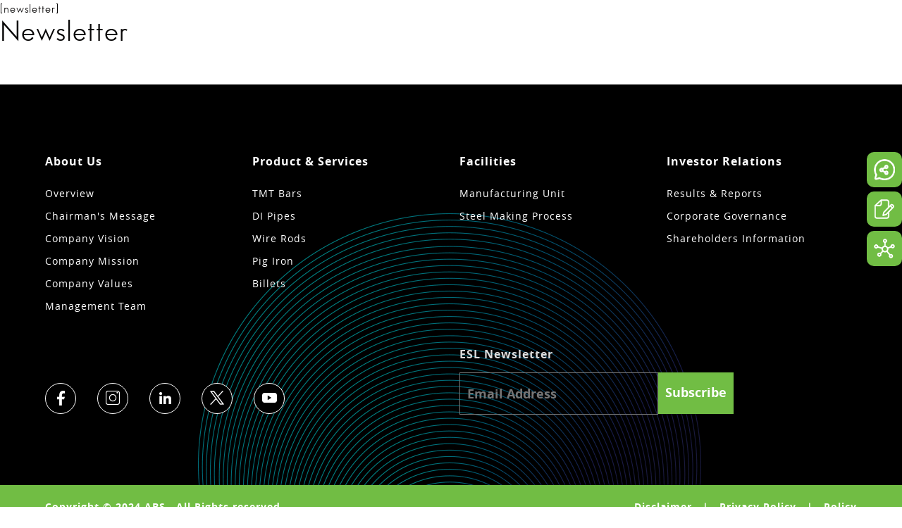

--- FILE ---
content_type: text/html; charset=UTF-8
request_url: https://www.eslsteel.com/newsletter/
body_size: 13693
content:
<!doctype html>
<html lang="en-US">
<head>

<meta name="robots" content="index, follow, archive"> 
<link rel="alternate" hreflang="en-in" href="https://www.eslsteel.com/newsletter/" /> 
<meta name="publisher" content="ESL Steel Limited"> 
<meta name="author" content="ESL Steel Limited"> 
<meta name="google-site-verification" content="SD5KcFmrjRiwV9bOM5P27_bjsfW6P2jqap7yCgtaoYw" />
	<!-- Google Tag Manager -->
<script>(function(w,d,s,l,i){w[l]=w[l]||[];w[l].push({'gtm.start':
new Date().getTime(),event:'gtm.js'});var f=d.getElementsByTagName(s)[0],
j=d.createElement(s),dl=l!='dataLayer'?'&l='+l:'';j.async=true;j.src=
'https://www.googletagmanager.com/gtm.js?id='+i+dl;f.parentNode.insertBefore(j,f);
})(window,document,'script','dataLayer','GTM-PP3F68DX');</script>
<!-- End Google Tag Manager -->
	<meta charset="UTF-8" />
<meta http-equiv="X-UA-Compatible" content="IE=edge,chrome=1">
<meta name="viewport" content="width=device-width, initial-scale=1, user-scalable=no" />
	<meta name='robots' content='index, follow, max-image-preview:large, max-snippet:-1, max-video-preview:-1' />

	<!-- This site is optimized with the Yoast SEO plugin v23.4 - https://yoast.com/wordpress/plugins/seo/ -->
	<title>Newsletter - Esl</title>
	<link rel="canonical" href="https://www.eslsteel.com/newsletter/" />
	<meta property="og:locale" content="en_US" />
	<meta property="og:type" content="article" />
	<meta property="og:title" content="Newsletter - Esl" />
	<meta property="og:description" content="[newsletter]" />
	<meta property="og:url" content="https://www.eslsteel.com/newsletter/" />
	<meta property="og:site_name" content="Esl" />
	<meta property="article:modified_time" content="2023-11-07T09:49:42+00:00" />
	<meta name="twitter:card" content="summary_large_image" />
	<script type="application/ld+json" class="yoast-schema-graph">{"@context":"https://schema.org","@graph":[{"@type":"WebPage","@id":"https://www.eslsteel.com/newsletter/","url":"https://www.eslsteel.com/newsletter/","name":"Newsletter - Esl","isPartOf":{"@id":"https://www.eslsteel.com/#website"},"datePublished":"2023-07-31T10:54:01+00:00","dateModified":"2023-11-07T09:49:42+00:00","breadcrumb":{"@id":"https://www.eslsteel.com/newsletter/#breadcrumb"},"inLanguage":"en-US","potentialAction":[{"@type":"ReadAction","target":["https://www.eslsteel.com/newsletter/"]}]},{"@type":"BreadcrumbList","@id":"https://www.eslsteel.com/newsletter/#breadcrumb","itemListElement":[{"@type":"ListItem","position":1,"name":"Home","item":"https://www.eslsteel.com/"},{"@type":"ListItem","position":2,"name":"Newsletter"}]},{"@type":"WebSite","@id":"https://www.eslsteel.com/#website","url":"https://www.eslsteel.com/","name":"Esl","description":"","potentialAction":[{"@type":"SearchAction","target":{"@type":"EntryPoint","urlTemplate":"https://www.eslsteel.com/?s={search_term_string}"},"query-input":{"@type":"PropertyValueSpecification","valueRequired":true,"valueName":"search_term_string"}}],"inLanguage":"en-US"}]}</script>
	<!-- / Yoast SEO plugin. -->


<link rel='dns-prefetch' href='//cdnjs.cloudflare.com' />
<style id='noptin-email-optin-style-inline-css' type='text/css'>
.wp-block-noptin-email-optin{align-items:center;box-sizing:border-box;display:flex;justify-content:center;min-height:280px;padding:20px;position:relative;text-align:center}.wp-block-noptin-email-optin *{box-sizing:border-box}.wp-block-noptin-email-optin form{width:100%}.wp-block-noptin-email-optin.is-style-noptin-flex .noptin-block-form-footer{align-items:center;display:flex;gap:10px;justify-content:center}.wp-block-noptin-email-optin.is-style-noptin-flex .noptin-block-form-footer .noptin_form_input_email{flex-grow:1;min-width:0}.wp-block-noptin-email-optin.is-style-noptin-flex .noptin-block-form-footer .noptin_form_submit{flex-shrink:1;margin-top:0}:where(.wp-block-noptin-email-optin:not(.is-style-noptin-unstyled)) input.noptin_form_input_email{background-clip:padding-box;background-color:#fff;border:1px solid #ced4da;border-radius:.25rem;box-shadow:none;color:#495057;font-size:1rem;font-weight:300;line-height:1.6;min-height:calc(1.6em + .9rem + 2px);padding:.45rem 1.2rem;transition:border-color .15s ease-in-out,box-shadow .15s ease-in-out}:where(.wp-block-noptin-email-optin:not(.is-style-noptin-unstyled)) input.noptin_form_input_email:focus{background-color:#fff;border-color:#73b1e9;color:#495057;outline:0}:where(.wp-block-noptin-email-optin:not(.is-style-noptin-unstyled)) .noptin_form_submit{background-clip:padding-box;background-color:#1e73be;border:1px solid transparent;border-radius:.25rem;box-shadow:none;color:#fff;font-size:1rem;font-weight:400;line-height:1.6;padding:.45rem 1.2rem;transition:color .15s ease-in-out,background-color .15s ease-in-out,border-color .15s ease-in-out,box-shadow .15s ease-in-out}:where(.wp-block-noptin-email-optin:not(.is-style-noptin-unstyled)) .noptin_form_submit:focus,:where(.wp-block-noptin-email-optin:not(.is-style-noptin-unstyled)) .noptin_form_submit:hover{box-shadow:0 .5rem 1rem rgba(0,0,0,.15)}.wp-block-noptin-email-optin:not(.is-style-noptin-unstyled) .noptin_form_title{font-size:23px;font-weight:700;line-height:1.4125;margin-bottom:10px;margin-top:16px;padding-top:4px}.wp-block-noptin-email-optin:not(.is-style-noptin-unstyled) .noptin_form_description{font-size:16px;line-height:1.3;margin-bottom:10px}.wp-block-noptin-email-optin:not(.is-style-noptin-unstyled) input.noptin_form_input_email{display:block;margin:0;width:100%}.wp-block-noptin-email-optin:not(.is-style-noptin-unstyled) input.noptin_form_input_email::-ms-expand{background-color:transparent;border:0}.wp-block-noptin-email-optin:not(.is-style-noptin-unstyled) .noptin_form_submit{display:block;flex:1 0 0;margin-top:10px;position:relative;text-align:center;text-transform:none;-webkit-user-select:none;-moz-user-select:none;user-select:none;vertical-align:middle;width:100%}.wp-block-noptin-email-optin:not(.is-style-noptin-unstyled) .noptin_form_submit:focus,.wp-block-noptin-email-optin:not(.is-style-noptin-unstyled) .noptin_form_submit:hover{outline:0!important}.noptin-block-form-header:empty{display:none}.noptin-submitting{opacity:.5;pointer-events:none;position:relative}.noptin-submitting:after{animation:noptin-spin 1s linear infinite;border:3px solid rgba(0,0,0,.3);border-radius:50%;border-top-color:#3498db;content:"";height:30px;left:50%;position:absolute;top:50%;transform:translate(-50%,-50%);width:30px}.noptin-submitting button[type=submit],.noptin-submitting input[type=submit]{cursor:not-allowed;opacity:.5}@keyframes noptin-spin{0%{transform:translate(-50%,-50%) rotate(0deg)}to{transform:translate(-50%,-50%) rotate(1turn)}}.noptin-alert{border:1px solid transparent;border-radius:.25rem;clear:both;font-size:.8em;margin-bottom:1rem;margin-top:1rem;padding:.75rem 1.25rem}.noptin-error{background-color:#f8d7da;border-color:#f5c6cb;color:#721c24}.noptin-success{background-color:#d4edda;border-color:#c3e6cb;color:#155724}

</style>
<link rel='stylesheet' id='noptin-form-css' href='https://www.eslsteel.com/wp-content/plugins/newsletter-optin-box/build/Forms/assets/css/style-form.css' type='text/css' media='all' />
<style id='classic-theme-styles-inline-css' type='text/css'>
/*! This file is auto-generated */
.wp-block-button__link{color:#fff;background-color:#32373c;border-radius:9999px;box-shadow:none;text-decoration:none;padding:calc(.667em + 2px) calc(1.333em + 2px);font-size:1.125em}.wp-block-file__button{background:#32373c;color:#fff;text-decoration:none}
</style>
<style id='global-styles-inline-css' type='text/css'>
:root{--wp--preset--aspect-ratio--square: 1;--wp--preset--aspect-ratio--4-3: 4/3;--wp--preset--aspect-ratio--3-4: 3/4;--wp--preset--aspect-ratio--3-2: 3/2;--wp--preset--aspect-ratio--2-3: 2/3;--wp--preset--aspect-ratio--16-9: 16/9;--wp--preset--aspect-ratio--9-16: 9/16;--wp--preset--color--black: #000000;--wp--preset--color--cyan-bluish-gray: #abb8c3;--wp--preset--color--white: #ffffff;--wp--preset--color--pale-pink: #f78da7;--wp--preset--color--vivid-red: #cf2e2e;--wp--preset--color--luminous-vivid-orange: #ff6900;--wp--preset--color--luminous-vivid-amber: #fcb900;--wp--preset--color--light-green-cyan: #7bdcb5;--wp--preset--color--vivid-green-cyan: #00d084;--wp--preset--color--pale-cyan-blue: #8ed1fc;--wp--preset--color--vivid-cyan-blue: #0693e3;--wp--preset--color--vivid-purple: #9b51e0;--wp--preset--gradient--vivid-cyan-blue-to-vivid-purple: linear-gradient(135deg,rgba(6,147,227,1) 0%,rgb(155,81,224) 100%);--wp--preset--gradient--light-green-cyan-to-vivid-green-cyan: linear-gradient(135deg,rgb(122,220,180) 0%,rgb(0,208,130) 100%);--wp--preset--gradient--luminous-vivid-amber-to-luminous-vivid-orange: linear-gradient(135deg,rgba(252,185,0,1) 0%,rgba(255,105,0,1) 100%);--wp--preset--gradient--luminous-vivid-orange-to-vivid-red: linear-gradient(135deg,rgba(255,105,0,1) 0%,rgb(207,46,46) 100%);--wp--preset--gradient--very-light-gray-to-cyan-bluish-gray: linear-gradient(135deg,rgb(238,238,238) 0%,rgb(169,184,195) 100%);--wp--preset--gradient--cool-to-warm-spectrum: linear-gradient(135deg,rgb(74,234,220) 0%,rgb(151,120,209) 20%,rgb(207,42,186) 40%,rgb(238,44,130) 60%,rgb(251,105,98) 80%,rgb(254,248,76) 100%);--wp--preset--gradient--blush-light-purple: linear-gradient(135deg,rgb(255,206,236) 0%,rgb(152,150,240) 100%);--wp--preset--gradient--blush-bordeaux: linear-gradient(135deg,rgb(254,205,165) 0%,rgb(254,45,45) 50%,rgb(107,0,62) 100%);--wp--preset--gradient--luminous-dusk: linear-gradient(135deg,rgb(255,203,112) 0%,rgb(199,81,192) 50%,rgb(65,88,208) 100%);--wp--preset--gradient--pale-ocean: linear-gradient(135deg,rgb(255,245,203) 0%,rgb(182,227,212) 50%,rgb(51,167,181) 100%);--wp--preset--gradient--electric-grass: linear-gradient(135deg,rgb(202,248,128) 0%,rgb(113,206,126) 100%);--wp--preset--gradient--midnight: linear-gradient(135deg,rgb(2,3,129) 0%,rgb(40,116,252) 100%);--wp--preset--font-size--small: 13px;--wp--preset--font-size--medium: 20px;--wp--preset--font-size--large: 36px;--wp--preset--font-size--x-large: 42px;--wp--preset--spacing--20: 0.44rem;--wp--preset--spacing--30: 0.67rem;--wp--preset--spacing--40: 1rem;--wp--preset--spacing--50: 1.5rem;--wp--preset--spacing--60: 2.25rem;--wp--preset--spacing--70: 3.38rem;--wp--preset--spacing--80: 5.06rem;--wp--preset--shadow--natural: 6px 6px 9px rgba(0, 0, 0, 0.2);--wp--preset--shadow--deep: 12px 12px 50px rgba(0, 0, 0, 0.4);--wp--preset--shadow--sharp: 6px 6px 0px rgba(0, 0, 0, 0.2);--wp--preset--shadow--outlined: 6px 6px 0px -3px rgba(255, 255, 255, 1), 6px 6px rgba(0, 0, 0, 1);--wp--preset--shadow--crisp: 6px 6px 0px rgba(0, 0, 0, 1);}:where(.is-layout-flex){gap: 0.5em;}:where(.is-layout-grid){gap: 0.5em;}body .is-layout-flex{display: flex;}.is-layout-flex{flex-wrap: wrap;align-items: center;}.is-layout-flex > :is(*, div){margin: 0;}body .is-layout-grid{display: grid;}.is-layout-grid > :is(*, div){margin: 0;}:where(.wp-block-columns.is-layout-flex){gap: 2em;}:where(.wp-block-columns.is-layout-grid){gap: 2em;}:where(.wp-block-post-template.is-layout-flex){gap: 1.25em;}:where(.wp-block-post-template.is-layout-grid){gap: 1.25em;}.has-black-color{color: var(--wp--preset--color--black) !important;}.has-cyan-bluish-gray-color{color: var(--wp--preset--color--cyan-bluish-gray) !important;}.has-white-color{color: var(--wp--preset--color--white) !important;}.has-pale-pink-color{color: var(--wp--preset--color--pale-pink) !important;}.has-vivid-red-color{color: var(--wp--preset--color--vivid-red) !important;}.has-luminous-vivid-orange-color{color: var(--wp--preset--color--luminous-vivid-orange) !important;}.has-luminous-vivid-amber-color{color: var(--wp--preset--color--luminous-vivid-amber) !important;}.has-light-green-cyan-color{color: var(--wp--preset--color--light-green-cyan) !important;}.has-vivid-green-cyan-color{color: var(--wp--preset--color--vivid-green-cyan) !important;}.has-pale-cyan-blue-color{color: var(--wp--preset--color--pale-cyan-blue) !important;}.has-vivid-cyan-blue-color{color: var(--wp--preset--color--vivid-cyan-blue) !important;}.has-vivid-purple-color{color: var(--wp--preset--color--vivid-purple) !important;}.has-black-background-color{background-color: var(--wp--preset--color--black) !important;}.has-cyan-bluish-gray-background-color{background-color: var(--wp--preset--color--cyan-bluish-gray) !important;}.has-white-background-color{background-color: var(--wp--preset--color--white) !important;}.has-pale-pink-background-color{background-color: var(--wp--preset--color--pale-pink) !important;}.has-vivid-red-background-color{background-color: var(--wp--preset--color--vivid-red) !important;}.has-luminous-vivid-orange-background-color{background-color: var(--wp--preset--color--luminous-vivid-orange) !important;}.has-luminous-vivid-amber-background-color{background-color: var(--wp--preset--color--luminous-vivid-amber) !important;}.has-light-green-cyan-background-color{background-color: var(--wp--preset--color--light-green-cyan) !important;}.has-vivid-green-cyan-background-color{background-color: var(--wp--preset--color--vivid-green-cyan) !important;}.has-pale-cyan-blue-background-color{background-color: var(--wp--preset--color--pale-cyan-blue) !important;}.has-vivid-cyan-blue-background-color{background-color: var(--wp--preset--color--vivid-cyan-blue) !important;}.has-vivid-purple-background-color{background-color: var(--wp--preset--color--vivid-purple) !important;}.has-black-border-color{border-color: var(--wp--preset--color--black) !important;}.has-cyan-bluish-gray-border-color{border-color: var(--wp--preset--color--cyan-bluish-gray) !important;}.has-white-border-color{border-color: var(--wp--preset--color--white) !important;}.has-pale-pink-border-color{border-color: var(--wp--preset--color--pale-pink) !important;}.has-vivid-red-border-color{border-color: var(--wp--preset--color--vivid-red) !important;}.has-luminous-vivid-orange-border-color{border-color: var(--wp--preset--color--luminous-vivid-orange) !important;}.has-luminous-vivid-amber-border-color{border-color: var(--wp--preset--color--luminous-vivid-amber) !important;}.has-light-green-cyan-border-color{border-color: var(--wp--preset--color--light-green-cyan) !important;}.has-vivid-green-cyan-border-color{border-color: var(--wp--preset--color--vivid-green-cyan) !important;}.has-pale-cyan-blue-border-color{border-color: var(--wp--preset--color--pale-cyan-blue) !important;}.has-vivid-cyan-blue-border-color{border-color: var(--wp--preset--color--vivid-cyan-blue) !important;}.has-vivid-purple-border-color{border-color: var(--wp--preset--color--vivid-purple) !important;}.has-vivid-cyan-blue-to-vivid-purple-gradient-background{background: var(--wp--preset--gradient--vivid-cyan-blue-to-vivid-purple) !important;}.has-light-green-cyan-to-vivid-green-cyan-gradient-background{background: var(--wp--preset--gradient--light-green-cyan-to-vivid-green-cyan) !important;}.has-luminous-vivid-amber-to-luminous-vivid-orange-gradient-background{background: var(--wp--preset--gradient--luminous-vivid-amber-to-luminous-vivid-orange) !important;}.has-luminous-vivid-orange-to-vivid-red-gradient-background{background: var(--wp--preset--gradient--luminous-vivid-orange-to-vivid-red) !important;}.has-very-light-gray-to-cyan-bluish-gray-gradient-background{background: var(--wp--preset--gradient--very-light-gray-to-cyan-bluish-gray) !important;}.has-cool-to-warm-spectrum-gradient-background{background: var(--wp--preset--gradient--cool-to-warm-spectrum) !important;}.has-blush-light-purple-gradient-background{background: var(--wp--preset--gradient--blush-light-purple) !important;}.has-blush-bordeaux-gradient-background{background: var(--wp--preset--gradient--blush-bordeaux) !important;}.has-luminous-dusk-gradient-background{background: var(--wp--preset--gradient--luminous-dusk) !important;}.has-pale-ocean-gradient-background{background: var(--wp--preset--gradient--pale-ocean) !important;}.has-electric-grass-gradient-background{background: var(--wp--preset--gradient--electric-grass) !important;}.has-midnight-gradient-background{background: var(--wp--preset--gradient--midnight) !important;}.has-small-font-size{font-size: var(--wp--preset--font-size--small) !important;}.has-medium-font-size{font-size: var(--wp--preset--font-size--medium) !important;}.has-large-font-size{font-size: var(--wp--preset--font-size--large) !important;}.has-x-large-font-size{font-size: var(--wp--preset--font-size--x-large) !important;}
:where(.wp-block-post-template.is-layout-flex){gap: 1.25em;}:where(.wp-block-post-template.is-layout-grid){gap: 1.25em;}
:where(.wp-block-columns.is-layout-flex){gap: 2em;}:where(.wp-block-columns.is-layout-grid){gap: 2em;}
:root :where(.wp-block-pullquote){font-size: 1.5em;line-height: 1.6;}
</style>
<link rel='stylesheet' id='contact-form-7-css' href='https://www.eslsteel.com/wp-content/plugins/contact-form-7/includes/css/styles.css' type='text/css' media='all' />
<link rel='stylesheet' id='Font-css' href='https://cdnjs.cloudflare.com/ajax/libs/font-awesome/6.1.0/css/fontawesome.min.css' type='text/css' media='all' />
<link rel='stylesheet' id='style-css' href='https://www.eslsteel.com/wp-content/themes/esl/style.css?26545' type='text/css' media='all' />
<link rel='stylesheet' id='custom-css' href='https://www.eslsteel.com/wp-content/themes/esl/custom-style.css?1544959' type='text/css' media='all' />
<script type="text/javascript" src="https://www.eslsteel.com/wp-includes/js/jquery/jquery.min.js" id="jquery-core-js"></script>
<script type="text/javascript" src="https://www.eslsteel.com/wp-includes/js/jquery/jquery-migrate.min.js" id="jquery-migrate-js"></script>
<script type="text/javascript" id="whp2994front.js2801-js-extra">
/* <![CDATA[ */
var whp_local_data = {"add_url":"https:\/\/www.eslsteel.com\/wp-admin\/post-new.php?post_type=event","ajaxurl":"https:\/\/www.eslsteel.com\/wp-admin\/admin-ajax.php"};
/* ]]> */
</script>
<script type="text/javascript" src="https://www.eslsteel.com/wp-content/plugins/wp-security-hardening/modules/js/front.js" id="whp2994front.js2801-js"></script>
<link rel="https://api.w.org/" href="https://www.eslsteel.com/wp-json/" /><link rel="alternate" title="JSON" type="application/json" href="https://www.eslsteel.com/wp-json/wp/v2/pages/66" /><link rel="EditURI" type="application/rsd+xml" title="RSD" href="https://www.eslsteel.com/xmlrpc.php?rsd" />
<link rel='shortlink' href='https://www.eslsteel.com/?p=66' />
<link rel="alternate" title="oEmbed (JSON)" type="application/json+oembed" href="https://www.eslsteel.com/wp-json/oembed/1.0/embed?url=https%3A%2F%2Fwww.eslsteel.com%2Fnewsletter%2F" />
<link rel="alternate" title="oEmbed (XML)" type="text/xml+oembed" href="https://www.eslsteel.com/wp-json/oembed/1.0/embed?url=https%3A%2F%2Fwww.eslsteel.com%2Fnewsletter%2F&#038;format=xml" />

            <style type="text/css">
                
            /* SJB Fonts */
                                .sjb-page {
                        font-family: "Roboto", sans-serif;
                    }
            
                /* Job Filters Background Color */
                .sjb-page .sjb-filters
                {
                    background-color: #f2f2f2;
                }
                                                    
                /* Listing & Detail Page Title Color */
                .sjb-page .list-data .v1 .job-info h4 a , 
                .sjb-page .list-data .v2 .job-info h4 a              
                {
                    color: #3b3a3c;
                }                
                                                    
                /* Job Detail Page Headings */
                .sjb-page .sjb-detail .list-data .v1 h3,
                .sjb-page .sjb-detail .list-data .v2 h3,
                .sjb-page .sjb-detail .list-data ul li::before,
                .sjb-page .sjb-detail .list-data .v1 .job-detail h3,
                .sjb-page .sjb-detail .list-data .v2 .job-detail h3,
                .sjb-page .sjb-archive-page .job-title,
                .sjb-page .job-features h3
                {
                    color: #3297fa; 
                }
                                                    
                /* Fontawesome Icon Color */
                .sjb-page .list-data .v1 .job-type i,
                .sjb-page .list-data .v1 .job-location i,
                .sjb-page .list-data .v1 .job-date i,
                .sjb-page .list-data .v2 .job-type i,
                .sjb-page .list-data .v2 .job-location i,
                .sjb-page .list-data .v2 .job-date i,
                .sjb-page .sjb-detail .list-data .v2 .job-features .sjb-title-value h4 i,
                .sjb-listing .list-data .v2 .job-features .sjb-title-value h4 i
                {
                    color: #3b3a3c;
                }

                /* Fontawesome Text Color */
                .sjb-page .list-data .v1 .job-type,
                .sjb-page .list-data .v1 .job-location,
                .sjb-page .list-data .v1 .job-date,
                .sjb-page .list-data .v2 .job-type,
                .sjb-page .list-data .v2 .job-location,
                .sjb-page .list-data .v2 .job-date
                {
                    color: #3297fa;
                }
                                                    
                /* Job Filters-> All Buttons Background Color */
                .sjb-page .btn-primary,
                .sjb-page .btn-primary:hover,
                .sjb-page .btn-primary:active:hover,
                .sjb-page .btn-primary:active:focus,
                .sjb-page .sjb-detail .jobpost-form .file div,                
                .sjb-page .sjb-detail .jobpost-form .file:hover div
                {
                    background-color: #3297fa !important;
                    color: #fff !important;
                }
                
                .sjb-page .sjb-listing a.sjb_view_more_btn,
                .sjb-page .sjb-listing a.sjb_view_less_btn
                {
                    
                    color: #3297fa !important;
                }

                /* Pagination Text Color */
                /* Pagination Background Color */                
                .sjb-page .pagination li.list-item span.current,
                .sjb-page .pagination li.list-item a:hover, 
                .sjb-page .pagination li.list-item span.current:hover
                {
                    background: #3297fa;
                    border-color: #3297fa;                    
                    color: #fff;
                }
                                                    
            </style>        
            <link rel="icon" href="https://www.eslsteel.com/wp-content/uploads/2023/09/32x32pix-essteel.jpg" sizes="32x32" />
<link rel="icon" href="https://www.eslsteel.com/wp-content/uploads/2023/09/32x32pix-essteel.jpg" sizes="192x192" />
<link rel="apple-touch-icon" href="https://www.eslsteel.com/wp-content/uploads/2023/09/32x32pix-essteel.jpg" />
<meta name="msapplication-TileImage" content="https://www.eslsteel.com/wp-content/uploads/2023/09/32x32pix-essteel.jpg" />
	
	<style>
	.lst__view .navclk{ border-right:0px;}
	.lst__view 	.mnuicn {    min-height: 39px;}
	</style>
	<script type="application/ld+json"> 

{ 

  "@context": "https://schema.org", 

  "@type": "Organization", 

  "name": "ESL Steel Limited", 

  "alternateName": "ESL Steel", 

  "url": "https://www.eslsteel.com/", 

  "logo": "https://www.eslsteel.com/wp-content/uploads/2023/08/logo.png", 

  "sameAs": [ 

    "https://www.facebook.com/ContactESLSteelLimited", 

    "https://twitter.com/ESLSteelLimited?", 

    "https://www.instagram.com/eslsteellimited/", 

    "https://www.youtube.com/@eslsteellimited8707", 

    "https://www.linkedin.com/company/contactesl/" 

  ] 

} 

</script> 

  <script type="application/ld+json"> 

{ 

  "@context": "https://schema.org/", 

  "@type": "WebSite", 

  "name": "ESL Steel Limited", 

  "url": "https://www.eslsteel.com/", 

  "potentialAction": { 

    "@type": "SearchAction", 

    "target": "https://www.eslsteel.com/?s=whsshhqs&id={search_term_string}https://www.eslsteel.com/?s=whsshhqs&id=", 

    "query-input": "required name=search_term_string" 

  } 

} 

</script> 
<script type="application/ld+json"> 

{ 

  "@context": "https://schema.org/",  

  "@type": "BreadcrumbList",  

  "itemListElement": [{ 

    "@type": "ListItem",  

    "position": 1,  

    "name": "Home", 

    "item": "https://www.eslsteel.com/"   

  },{ 

    "@type": "ListItem",  

    "position": 2,  

    "name": "Newsletter", 

    "item": "https://www.eslsteel.com/newsletter/"   

  }] 

} 

</script> </head>

<body>
	<!-- Google Tag Manager (noscript) -->
<noscript><iframe src="https://www.googletagmanager.com/ns.html?id=GTM-PP3F68DX"
height="0" width="0" style="display:none;visibility:hidden"></iframe></noscript>
<!-- End Google Tag Manager (noscript) -->
<div class="loader_ajax">
  <div class="loader_ajax_inner"><div class="vrtclcntr_bx">

<div class="vrtclcntr_bxinr"><img src="https://www.eslsteel.com/wp-content/uploads/2023/08/loader.gif" width="200">

</div>

</div>

</div>

</div>
	
	<div class="floating__rght__bx">
	<ul class="fltng__lst">
		<li ><span class="icnbx social"></span>
		<ul class="scllnkbx">
						<li><a href="https://www.facebook.com/ContactESLSteelLimited" target="_blank"><img src="https://www.eslsteel.com/wp-content/uploads/2023/08/fb.png" alt=""/></a></li>
						<li><a href="https://twitter.com/ESLSteelLimited?" target="_blank"><img src="https://www.eslsteel.com/wp-content/uploads/2023/09/twtr_nw.png" alt=""/></a></li>
						<li><a href="https://instagram.com/eslsteellimited?utm_medium=copy_link" target="_blank"><img src="https://www.eslsteel.com/wp-content/uploads/2023/08/insta.png" alt=""/></a></li>
						<li><a href="https://www.linkedin.com/company/contactesl" target="_blank"><img src="https://www.eslsteel.com/wp-content/uploads/2023/08/lnkdin.png" alt=""/></a></li>
									</ul>
		</li>
		<li><span  class="icnbx frm_clk"></span></li>
		<li><a href="/contact-us"><span class="icnbx lnk_clk"></span></a></li>
		
		</ul>
	
	</div>
	<header class="sticky_top">
	<div class="container_hdr">
		<div class="row">
		<div class="col-2">
		
		<a href="/">
				
		<img  src="https://www.eslsteel.com/wp-content/uploads/2023/08/logo.png" class="logo_main" alt="ESL Logo"/>
						 <img  src="https://www.eslsteel.com/wp-content/uploads/2023/08/esl_logo_clrd.png" class="logo_main_clr" alt=""/>
				</a></div>
			<div class="col-10">
			<div class="top_hdr">
				<div class="toprght">
<div class="srchlnknw">
							
							<a href="javascript:void(0);" class="srchclk"></a>
						
						<div class="srchopn" >
							<div class="srchopninr">
							
							<a href="javascript:void(0);" class="srch_close">X</a>
							
							<div class="srchhdng" style="display:none;">Product finder lorem ipsum</div>
							
							<div class="srch_bx">
							<form class="is-search-form is-form-style is-form-style-3 is-form-id-1042 " action="https://www.eslsteel.com/" method="get" role="search">

									
							
							<input type="search" id="is-search-input-1042" value="" name="s" placeholder="I'm looking for..." class="srchbxinpt" >
							<input type="submit" class="search-submit btn srchbtn" value="" />
							<input type="hidden" name="id" value="1042"></form>
						
						
						</div>
							<div class="srchtxtbtm">Start your Search</div>
							
							</div>
						</div>
						
						</div>
										<ul class="topmenu">
										<li><a href="https://www.eslsteel.com/news-letter/">NewsLetter</a></li>
										<li><a href="https://www.eslsteel.com/expression-of-interest/">EXPRESSION OF INTEREST</a></li>
										<li><a href="https://www.eslsteel.com/contact-us/">Contact Us</a></li>
										<li><a href="/product-list/">Buy Now</a></li>
										<li><a href="https://www.eslsteel.com/career/">Career</a></li>
											
					</ul>
									</div>
				<div class="mainmenu">
					<div class="menu_bx">
			<div class="header__humburgermenu">
            <div class="header__humburgerblock">
              <div id="header__humburgericon" > <span></span> <span></span> <span></span> <span></span> </div>
            </div>
          </div>
			
			
			</div>
				<ul class="navinr">
																<li>
					<a href="https://www.eslsteel.com/about-us/">About Us</a> 					
					</li>
							 
																	
						</li> 
						 
						
						
						
																<li class="sub-menu-parent esgcllass"><a href="#">BUSINESS</a>
																		<div class="submenu">
							<ul class="sub_menuinr">
																<li>
								<a href="https://www.eslsteel.com/mines/">
								<div class="navclk">
									<div class="mnuicn products">
																		</div>
								<div class="subclick products">Mines</div>
								</div>
								</a>
								</li>
																<li>
								<a href="https://www.eslsteel.com/biomedical-waste-generation/">
								<div class="navclk">
									<div class="mnuicn products">
																		</div>
								<div class="subclick products">Biomedical Waste Generation</div>
								</div>
								</a>
								</li>
																
															</ul>
							
							</div>					
						</li> 
						 
						
						
						
																<li>
					<a href="https://www.eslsteel.com/facility/">Facility</a> 					
					</li>
							 
																	
						</li> 
						 
						
						
						
																<li class="sub-menu-parent "><a href="#">Product & Services</a>
																		<div class="submenu">
							<ul class="sub_menuinr">
																<li>
								<a href="https://www.eslsteel.com/tmt-bars/">
								<div class="navclk">
									<div class="mnuicn products">
																		<img src="https://www.eslsteel.com/wp-content/uploads/2023/09/TMT-Bars.png"  alt=""/>
																	</div>
								<div class="subclick products">TMT Bars</div>
								</div>
								</a>
								</li>
																<li>
								<a href="https://www.eslsteel.com/di-pipes/">
								<div class="navclk">
									<div class="mnuicn products">
																		<img src="https://www.eslsteel.com/wp-content/uploads/2023/09/DI-Pipes.png"  alt=""/>
																	</div>
								<div class="subclick products">Di Pipes</div>
								</div>
								</a>
								</li>
																<li>
								<a href="https://www.eslsteel.com/wire-rods/">
								<div class="navclk">
									<div class="mnuicn products">
																		<img src="https://www.eslsteel.com/wp-content/uploads/2023/09/Wire-Rods.png"  alt=""/>
																	</div>
								<div class="subclick products">Wire Rods</div>
								</div>
								</a>
								</li>
																<li>
								<a href="https://www.eslsteel.com/pig-iron/">
								<div class="navclk">
									<div class="mnuicn products">
																		<img src="https://www.eslsteel.com/wp-content/uploads/2023/09/Pig-Irons.png"  alt=""/>
																	</div>
								<div class="subclick products">Pig Iron</div>
								</div>
								</a>
								</li>
																<li>
								<a href="https://www.eslsteel.com/billets/">
								<div class="navclk">
									<div class="mnuicn products">
																		<img src="https://www.eslsteel.com/wp-content/uploads/2023/09/Billets-1.png"  alt=""/>
																	</div>
								<div class="subclick products">Billets</div>
								</div>
								</a>
								</li>
																
																
								<li class="lst__view">
							<a href="/product-list">
							<div class="navclk">
							<div class="mnuicn products"></div>
								<div class="subclick products">View All >></div>
							</div>
								</a>
								</li>
															</ul>
							
							</div>					
						</li> 
						 
						
						
						
																<li>
					<a href="https://www.eslsteel.com/quality/">Quality</a> 					
					</li>
							 
																	
						</li> 
						 
						
						
						
																<li>
					<a href="/investor/results-reports/quarterly-results/">INVESTOR  RELATIONS</a> 					
					</li>
							 
																	
						</li> 
						 
						
						
						
																<li class="sub-menu-parent esgcllass"><a href="#">ESG</a>
																		<div class="submenu">
							<ul class="sub_menuinr">
																<li>
								<a href="https://www.eslsteel.com/sustainability/">
								<div class="navclk">
									<div class="mnuicn products">
																		</div>
								<div class="subclick products">Sustainability</div>
								</div>
								</a>
								</li>
																
															</ul>
							
							</div>					
						</li> 
						 
						
						
						
																<li>
					<a href="https://www.eslsteel.com/csr/">CSR</a> 					
					</li>
							 
																	
						</li> 
						 
						
						
						
																<li>
					<a href="https://www.eslsteel.com/media/">Media</a> 					
					</li>
							 
																	
						</li> 
						 
						
						
						
										</ul>
				
				</div>
				</div>
				
			
			</div>
		</div>
		
		</div>
	</header>

<article id="post-66" class="post-66 page type-page status-publish hentry">

			<header class="entry-header alignwide">
			<h1 class="entry-title">Newsletter</h1>					</header><!-- .entry-header -->
	
	<div class="entry-content">
		<p>[newsletter]</p>
	</div><!-- .entry-content -->

	</article><!-- #post-66 -->
<footer>
	<div class="ftrtop">
		<div class="main_container">
		<div class="ftrtop_top">
			
		<div class="row">
						<div class="col-md-3">
			<h3>About Us</h3>
				<ul class="ftrlnk">
								<li><a href="/about-us/">Overview</a></li> 


				<li><a href="/about-us/">Chairman's Message</a></li> 


				<li><a href="/about-us/">Company Vision</a></li> 


				<li><a href="/about-us/">Company Mission</a></li> 


				<li><a href="/about-us/">Company Values</a></li> 


				<li><a href="/about-us/">Management Team</a></li> 


				</ul>
			</div>
						<div class="col-md-3">
			<h3>Product & Services</h3>
				<ul class="ftrlnk">
								<li><a href="https://www.eslsteel.com/tmt-bars/">TMT Bars</a></li> 


				<li><a href="https://www.eslsteel.com/di-pipes/">DI Pipes</a></li> 


				<li><a href="https://www.eslsteel.com/wire-rods/">Wire Rods</a></li> 


				<li><a href="https://www.eslsteel.com/pig-iron/">Pig Iron</a></li> 


				<li><a href="https://www.eslsteel.com/billets/">Billets</a></li> 


				</ul>
			</div>
						<div class="col-md-3">
			<h3>Facilities</h3>
				<ul class="ftrlnk">
								<li><a href="/facility/">Manufacturing Unit</a></li> 


				<li><a href="/facility/">Steel Making Process</a></li> 


				</ul>
			</div>
						<div class="col-md-3">
			<h3>Investor Relations</h3>
				<ul class="ftrlnk">
								<li><a href="/investor/results-reports/quarterly-results/">Results & Reports</a></li> 


				<li><a href="https://www.eslsteel.com/investor/corporate-governance/corporate-governance/">Corporate Governance</a></li> 


				<li><a href="/investor/shareholders-information/shareholding-pattern/">Shareholders Information</a></li> 


				</ul>
			</div>
					
		
			</div>
		</div>
				<div class="ftrtop_btm">
		<div class="row">
			<div class="col-md-6">
			<ul class="social_lnk">
								<li>
										<a href="https://www.facebook.com/ContactESLSteelLimited" rel="nofollow" class="media__link" data-media-label="Facebook"  target="_blank">
					<img src="https://www.eslsteel.com/wp-content/uploads/2023/08/fb_2.png"  alt="Facebook Icon"/>
				</a>
						</li>
								<li>
										<a href="https://instagram.com/eslsteellimited?utm_medium=copy_link" rel="nofollow" class="mc" data-media-label="Instagram"  target="_blank">
					<img src="https://www.eslsteel.com/wp-content/uploads/2023/08/insta_2.png"  alt="Instagram Icon"/>
				</a>
						</li>
								<li>
										<a href="https://www.linkedin.com/company/contactesl" rel="nofollow" class="media__link" data-media-label="LinkedIn"  target="_blank">
					<img src="https://www.eslsteel.com/wp-content/uploads/2023/08/lnkd_22.png"  alt="Linkedin Icon"/>
				</a>
						</li>
								<li>
										<a href="https://twitter.com/ESLSteelLimited?" rel="nofollow" class="media__link" data-media-label="Twitter"  target="_blank">
					<img src="https://www.eslsteel.com/wp-content/uploads/2023/09/twitter.png"  alt="Twitter Icon"/>
				</a>
						</li>
								<li>
										<a href="https://youtube.com/@eslsteellimited8707" rel="nofollow" class="media__link" data-media-label="YouTube"   target="_blank">
					<img src="https://www.eslsteel.com/wp-content/uploads/2023/08/ytube.png"  alt="YouTube Icon"/>
				</a>
						</li>
												</ul>
			</div>
			
			<div class="col-md-6 nwsltr">
			<h3>ESL Newsletter</h3>
				<div class="nwsltrfldbx">
				<!--<input type="text" class="nwsltr_fld" placeholder="Your email address">
					<input type="submit" class="subscribe__btn" value="Subscribe Now">-->
					<!-- Noptin Newsletter Plugin v3.5.5 - https://wordpress.org/plugins/newsletter-optin-box/ --><div id="noptin-form-1__wrapper" class="noptin-optin-main-wrapper noptin-form-id-72 noptin-inpost-main-wrapper" aria-labelledby="noptin-form-1__title" style="--noptin-background-color: #FFFFFF; --noptin-border-color: #EEEEEE; --noptin-button-color: #71BD44; --noptin-button-text-color: #FEFEFE; --noptin-title-color: #313131; --noptin-description-color: #32373C; --noptin-prefix-color: #313131; --noptin-note-color: #607D8B;" ><style>.noptin-form-id-72 .noptin-optin-form-wrapper *{ }</style><div style="max-width:620px; min-height:0px;border-radius: 0px;border-style: none;border-width: 4px;border-color: #EEEEEE;" class="noptin-optin-form-wrapper no-image" ><!-- Form ID: 72 --><form id="noptin-form-1" class="noptin-optin-form noptin-form-single-line noptin-label-hide" method="post" novalidate ><div class="noptin-form-footer"><div class="noptin-form-fields">			<div class="noptin-form-field-wrapper noptin-form-field-email noptin-optin-field-wrapper noptin-optin-field-email" id="noptin-form-1__field-email--wrapper" >
		<div class="noptin-field-email">
			<label class="noptin-label" for="noptin-form-1__field-email">Email Address</label>
			<input
				name="noptin_fields[email]"
				id="noptin-form-1__field-email"
				type="email"
				value=""
				class="noptin-text noptin-form-field noptin-form-field__has-no-placeholder"
									placeholder="Email Address"
								required			/>

		</div></div>			<div class="noptin-form-field-wrapper noptin-form-field-submit noptin-optin-field-wrapper noptin-optin-field-submit" >
		
			<input type="submit" id="noptin-form-1__submit" class="noptin-form-submit btn button btn-primary button-primary wp-element-button" name="noptin-submit" value="Subscribe" style="background-color: #71BD44;color: #FEFEFE;"  />

		</div></div>						<div class="noptin-form-notice noptin-response" role="alert"></div>
			</div>
			<input type="hidden" name="noptin_element_id" value="1" /><input type="hidden" name="source" value="72" /><input type="hidden" name="form_action" value="subscribe" /><input type="hidden" name="noptin-config" value="Y2k7IcTx6YdjSNmzYj0akA--" /><input type="hidden" name="noptin_form_id" value="72" /></form></div><!-- /Form ID: 72 --></div><!-- / Noptin Newsletter Plugin -->				</div>
			</div>
			
		  </div>
		
		</div>
		</div>
		</div>
		
		<div class="ftrbtm">
			<div class="main_container">
		<div class="ftrbtmlft">Copyright © 2024 ABS . All Rights reserved.</div>
			<div class="ftrbtmrht">
								
				<a href="https://www.eslsteel.com/disclaimer/" target="_blank">Disclaimer</a> 					&nbsp;&nbsp;|&nbsp;&nbsp;  
								
				<a href="https://www.eslsteel.com/privacy-policy/" target="_blank">Privacy Policy</a> 					&nbsp;&nbsp;|&nbsp;&nbsp;  
								
				<a href="https://www.eslsteel.com/policy/" target="_blank">Policy</a>  
								
		</div>
		</div>
	</footer>
	
	<link rel='stylesheet' id='whp9666tw-bs4.css-css' href='https://www.eslsteel.com/wp-content/plugins/wp-security-hardening/modules/inc/assets/css/tw-bs4.css' type='text/css' media='all' />
<link rel='stylesheet' id='whp6697font-awesome.min.css-css' href='https://www.eslsteel.com/wp-content/plugins/wp-security-hardening/modules/inc/fa/css/font-awesome.min.css' type='text/css' media='all' />
<link rel='stylesheet' id='whp1674front.css-css' href='https://www.eslsteel.com/wp-content/plugins/wp-security-hardening/modules/css/front.css' type='text/css' media='all' />
<script type="text/javascript" src="https://www.eslsteel.com/wp-includes/js/dist/hooks.min.js" id="wp-hooks-js"></script>
<script type="text/javascript" src="https://www.eslsteel.com/wp-includes/js/dist/i18n.min.js" id="wp-i18n-js"></script>
<script type="text/javascript" id="wp-i18n-js-after">
/* <![CDATA[ */
wp.i18n.setLocaleData( { 'text direction\u0004ltr': [ 'ltr' ] } );
/* ]]> */
</script>
<script type="text/javascript" src="https://www.eslsteel.com/wp-content/plugins/contact-form-7/includes/swv/js/index.js" id="swv-js"></script>
<script type="text/javascript" id="contact-form-7-js-extra">
/* <![CDATA[ */
var wpcf7 = {"api":{"root":"https:\/\/www.eslsteel.com\/wp-json\/","namespace":"contact-form-7\/v1"},"cached":"1"};
/* ]]> */
</script>
<script type="text/javascript" src="https://www.eslsteel.com/wp-content/plugins/contact-form-7/includes/js/index.js" id="contact-form-7-js"></script>
<script type="text/javascript" id="noptin-form-js-extra">
/* <![CDATA[ */
var noptinParams = {"ajaxurl":"https:\/\/www.eslsteel.com\/wp-admin\/admin-ajax.php","resturl":"https:\/\/www.eslsteel.com\/wp-json\/noptin\/v1\/form","nonce":"adb516af35","cookie":"","connect_err":"Could not establish a connection to the server.","cookie_path":"\/"};
/* ]]> */
</script>
<script type="text/javascript" src="https://www.eslsteel.com/wp-content/plugins/newsletter-optin-box/build/Forms/assets/js/form.js" id="noptin-form-js"></script>
<script type="text/javascript" src="https://www.eslsteel.com/wp-content/themes/esl/assets/js/core.js?209143" id="core_js-js"></script>
<script type="text/javascript" src="https://www.eslsteel.com/wp-content/themes/esl/assets/js/scrollMagic_nw.js" id="scrollMagic_js-js"></script>
<script type="text/javascript" src="https://www.eslsteel.com/wp-content/themes/esl/assets/js/scrollMagicIndicators.js" id="scrollMagicIndicators_js-js"></script>
<script type="text/javascript" src="https://www.eslsteel.com/wp-content/themes/esl/assets/js/tweenLite.js" id="tweenLite_js-js"></script>
<script type="text/javascript" src="https://www.eslsteel.com/wp-content/themes/esl/assets/js/tweenMax.js" id="tweenMax_js-js"></script>
<script type="text/javascript" src="https://www.eslsteel.com/wp-content/themes/esl/assets/js/scrollMagicGAP.js" id="scrollMagicGAP_js-js"></script>
<script type="text/javascript" src="https://www.eslsteel.com/wp-content/themes/esl/assets/js/all.js" id="all_js-js"></script>


	<!-- career popup start	 -->
<div class="enquiryform cmnpoppbx applynow d-none">
	<div class="career-popup-main-cnt">
		<div class="row">
			<div class="col-md-12 d-flex justify-content-end">
				<div class="popup-cross-icn">
					<a href="javascript:void(0);">
						
					</a>
				</div>
			</div>
		</div>
		<div class="career-popup-main-cnt-scroll">
			<div class="row pb-lg-2">
				<div class="col-md-12">
					<div class="career-pop-head">
						<h2 class="text-center">
							Fields marked with 
							 <sup>
								 *
							</sup>
							are mandatory
						</h2>
					</div>
				</div>
			</div>
			
				
<div class="wpcf7 no-js" id="wpcf7-f82-o1" lang="en-US" dir="ltr">
<div class="screen-reader-response"><p role="status" aria-live="polite" aria-atomic="true"></p> <ul></ul></div>
<form action="/newsletter/#wpcf7-f82-o1" method="post" class="wpcf7-form init" id="floating_frm_id" aria-label="Contact form" novalidate="novalidate" data-status="init">
<div style="display: none;">
<input type="hidden" name="_wpcf7" value="82" />
<input type="hidden" name="_wpcf7_version" value="5.9.8" />
<input type="hidden" name="_wpcf7_locale" value="en_US" />
<input type="hidden" name="_wpcf7_unit_tag" value="wpcf7-f82-o1" />
<input type="hidden" name="_wpcf7_container_post" value="0" />
<input type="hidden" name="_wpcf7_posted_data_hash" value="" />
</div>
<div class="row justify-content-between pt-lg-3">
	<div class="col-md-6 input-filed-mn-left">
		<p><label class="label-name-text" for="exampleInputEmail1">Company Name<sup>*</sup></label><span class="wpcf7-form-control-wrap" data-name="company_name"><input size="40" maxlength="400" class="wpcf7-form-control wpcf7-text wpcf7-validates-as-required input-name-field form-control" aria-required="true" aria-invalid="false" value="" type="text" name="company_name" /></span>
		</p>
	</div>
	<div class="col-md-6 input-filed-mn-left">
		<p><label class="label-name-text" or="exampleInputEmail1"> Contact Person<sup>* </sup> </label><span class="wpcf7-form-control-wrap" data-name="ContactPerson"><input size="40" maxlength="400" class="wpcf7-form-control wpcf7-text wpcf7-validates-as-required input-name-field form-control" aria-required="true" aria-invalid="false" value="" type="text" name="ContactPerson" /></span>
		</p>
	</div>
	<div class="col-md-6 input-filed-mn-left">
		<p><label class="label-name-text" for="exampleInputEmail1"> E-Mail <sup> * </sup> </label><span class="wpcf7-form-control-wrap" data-name="Email"><input size="40" maxlength="400" class="wpcf7-form-control wpcf7-email wpcf7-validates-as-required wpcf7-text wpcf7-validates-as-email input-name-field form-control" aria-required="true" aria-invalid="false" value="" type="email" name="Email" /></span>
		</p>
	</div>
	<div class="col-md-6 input-filed-mn-left">
		<p><label class="label-name-text" for="exampleInputEmail1"> Mobile <sup> </sup> </label><span class="wpcf7-form-control-wrap" data-name="mobile"><input size="40" maxlength="400" class="wpcf7-form-control wpcf7-tel wpcf7-text wpcf7-validates-as-tel input-name-field form-control" aria-invalid="false" value="" type="tel" name="mobile" /></span>
		</p>
	</div>
	<div  class="col-md-6 input-filed-mn-left">
		<p><label class="label-name-text" for="exampleInputEmail1"> Country <sup> * </sup> </label><span class="wpcf7-form-control-wrap country_auto Country"><select class="wpcf7-form-control wpcf7-country_auto wpcf7-validates-as-required wpcf7-select country_auto slct__drop" id="floatingcountry" aria-required="true" aria-invalid="false" name="Country" ><option value="0" data-id="0" >Select Country</option><option value='Afghanistan' data-id='1'>Afghanistan</option><option value='Aland Islands' data-id='2'>Aland Islands</option><option value='Albania' data-id='3'>Albania</option><option value='Algeria' data-id='4'>Algeria</option><option value='American Samoa' data-id='5'>American Samoa</option><option value='Andorra' data-id='6'>Andorra</option><option value='Angola' data-id='7'>Angola</option><option value='Anguilla' data-id='8'>Anguilla</option><option value='Antarctica' data-id='9'>Antarctica</option><option value='Antigua And Barbuda' data-id='10'>Antigua And Barbuda</option><option value='Argentina' data-id='11'>Argentina</option><option value='Armenia' data-id='12'>Armenia</option><option value='Aruba' data-id='13'>Aruba</option><option value='Australia' data-id='14'>Australia</option><option value='Austria' data-id='15'>Austria</option><option value='Azerbaijan' data-id='16'>Azerbaijan</option><option value='Bahamas The' data-id='17'>Bahamas The</option><option value='Bahrain' data-id='18'>Bahrain</option><option value='Bangladesh' data-id='19'>Bangladesh</option><option value='Barbados' data-id='20'>Barbados</option><option value='Belarus' data-id='21'>Belarus</option><option value='Belgium' data-id='22'>Belgium</option><option value='Belize' data-id='23'>Belize</option><option value='Benin' data-id='24'>Benin</option><option value='Bermuda' data-id='25'>Bermuda</option><option value='Bhutan' data-id='26'>Bhutan</option><option value='Bolivia' data-id='27'>Bolivia</option><option value='Bosnia and Herzegovina' data-id='28'>Bosnia and Herzegovina</option><option value='Botswana' data-id='29'>Botswana</option><option value='Bouvet Island' data-id='30'>Bouvet Island</option><option value='Brazil' data-id='31'>Brazil</option><option value='British Indian Ocean Territory' data-id='32'>British Indian Ocean Territory</option><option value='Brunei' data-id='33'>Brunei</option><option value='Bulgaria' data-id='34'>Bulgaria</option><option value='Burkina Faso' data-id='35'>Burkina Faso</option><option value='Burundi' data-id='36'>Burundi</option><option value='Cambodia' data-id='37'>Cambodia</option><option value='Cameroon' data-id='38'>Cameroon</option><option value='Canada' data-id='39'>Canada</option><option value='Cape Verde' data-id='40'>Cape Verde</option><option value='Cayman Islands' data-id='41'>Cayman Islands</option><option value='Central African Republic' data-id='42'>Central African Republic</option><option value='Chad' data-id='43'>Chad</option><option value='Chile' data-id='44'>Chile</option><option value='China' data-id='45'>China</option><option value='Christmas Island' data-id='46'>Christmas Island</option><option value='Cocos (Keeling) Islands' data-id='47'>Cocos (Keeling) Islands</option><option value='Colombia' data-id='48'>Colombia</option><option value='Comoros' data-id='49'>Comoros</option><option value='Congo' data-id='50'>Congo</option><option value='Congo The Democratic Republic Of The' data-id='51'>Congo The Democratic Republic Of The</option><option value='Cook Islands' data-id='52'>Cook Islands</option><option value='Costa Rica' data-id='53'>Costa Rica</option><option value='Cote D&#039;Ivoire (Ivory Coast)' data-id='54'>Cote D&#039;Ivoire (Ivory Coast)</option><option value='Croatia (Hrvatska)' data-id='55'>Croatia (Hrvatska)</option><option value='Cuba' data-id='56'>Cuba</option><option value='Cyprus' data-id='57'>Cyprus</option><option value='Czech Republic' data-id='58'>Czech Republic</option><option value='Denmark' data-id='59'>Denmark</option><option value='Djibouti' data-id='60'>Djibouti</option><option value='Dominica' data-id='61'>Dominica</option><option value='Dominican Republic' data-id='62'>Dominican Republic</option><option value='East Timor' data-id='63'>East Timor</option><option value='Ecuador' data-id='64'>Ecuador</option><option value='Egypt' data-id='65'>Egypt</option><option value='El Salvador' data-id='66'>El Salvador</option><option value='Equatorial Guinea' data-id='67'>Equatorial Guinea</option><option value='Eritrea' data-id='68'>Eritrea</option><option value='Estonia' data-id='69'>Estonia</option><option value='Ethiopia' data-id='70'>Ethiopia</option><option value='Falkland Islands' data-id='71'>Falkland Islands</option><option value='Faroe Islands' data-id='72'>Faroe Islands</option><option value='Fiji Islands' data-id='73'>Fiji Islands</option><option value='Finland' data-id='74'>Finland</option><option value='France' data-id='75'>France</option><option value='French Guiana' data-id='76'>French Guiana</option><option value='French Polynesia' data-id='77'>French Polynesia</option><option value='French Southern Territories' data-id='78'>French Southern Territories</option><option value='Gabon' data-id='79'>Gabon</option><option value='Gambia The' data-id='80'>Gambia The</option><option value='Georgia' data-id='81'>Georgia</option><option value='Germany' data-id='82'>Germany</option><option value='Ghana' data-id='83'>Ghana</option><option value='Gibraltar' data-id='84'>Gibraltar</option><option value='Greece' data-id='85'>Greece</option><option value='Greenland' data-id='86'>Greenland</option><option value='Grenada' data-id='87'>Grenada</option><option value='Guadeloupe' data-id='88'>Guadeloupe</option><option value='Guam' data-id='89'>Guam</option><option value='Guatemala' data-id='90'>Guatemala</option><option value='Guernsey and Alderney' data-id='91'>Guernsey and Alderney</option><option value='Guinea' data-id='92'>Guinea</option><option value='Guinea-Bissau' data-id='93'>Guinea-Bissau</option><option value='Guyana' data-id='94'>Guyana</option><option value='Haiti' data-id='95'>Haiti</option><option value='Heard and McDonald Islands' data-id='96'>Heard and McDonald Islands</option><option value='Honduras' data-id='97'>Honduras</option><option value='Hong Kong S.A.R.' data-id='98'>Hong Kong S.A.R.</option><option value='Hungary' data-id='99'>Hungary</option><option value='Iceland' data-id='100'>Iceland</option><option value='India' data-id='101'>India</option><option value='Indonesia' data-id='102'>Indonesia</option><option value='Iran' data-id='103'>Iran</option><option value='Iraq' data-id='104'>Iraq</option><option value='Ireland' data-id='105'>Ireland</option><option value='Israel' data-id='106'>Israel</option><option value='Italy' data-id='107'>Italy</option><option value='Jamaica' data-id='108'>Jamaica</option><option value='Japan' data-id='109'>Japan</option><option value='Jersey' data-id='110'>Jersey</option><option value='Jordan' data-id='111'>Jordan</option><option value='Kazakhstan' data-id='112'>Kazakhstan</option><option value='Kenya' data-id='113'>Kenya</option><option value='Kiribati' data-id='114'>Kiribati</option><option value='Korea North' data-id='115'>Korea North</option><option value='Korea South' data-id='116'>Korea South</option><option value='Kuwait' data-id='117'>Kuwait</option><option value='Kyrgyzstan' data-id='118'>Kyrgyzstan</option><option value='Laos' data-id='119'>Laos</option><option value='Latvia' data-id='120'>Latvia</option><option value='Lebanon' data-id='121'>Lebanon</option><option value='Lesotho' data-id='122'>Lesotho</option><option value='Liberia' data-id='123'>Liberia</option><option value='Libya' data-id='124'>Libya</option><option value='Liechtenstein' data-id='125'>Liechtenstein</option><option value='Lithuania' data-id='126'>Lithuania</option><option value='Luxembourg' data-id='127'>Luxembourg</option><option value='Macau S.A.R.' data-id='128'>Macau S.A.R.</option><option value='Macedonia' data-id='129'>Macedonia</option><option value='Madagascar' data-id='130'>Madagascar</option><option value='Malawi' data-id='131'>Malawi</option><option value='Malaysia' data-id='132'>Malaysia</option><option value='Maldives' data-id='133'>Maldives</option><option value='Mali' data-id='134'>Mali</option><option value='Malta' data-id='135'>Malta</option><option value='Man (Isle of)' data-id='136'>Man (Isle of)</option><option value='Marshall Islands' data-id='137'>Marshall Islands</option><option value='Martinique' data-id='138'>Martinique</option><option value='Mauritania' data-id='139'>Mauritania</option><option value='Mauritius' data-id='140'>Mauritius</option><option value='Mayotte' data-id='141'>Mayotte</option><option value='Mexico' data-id='142'>Mexico</option><option value='Micronesia' data-id='143'>Micronesia</option><option value='Moldova' data-id='144'>Moldova</option><option value='Monaco' data-id='145'>Monaco</option><option value='Mongolia' data-id='146'>Mongolia</option><option value='Montenegro' data-id='147'>Montenegro</option><option value='Montserrat' data-id='148'>Montserrat</option><option value='Morocco' data-id='149'>Morocco</option><option value='Mozambique' data-id='150'>Mozambique</option><option value='Myanmar' data-id='151'>Myanmar</option><option value='Namibia' data-id='152'>Namibia</option><option value='Nauru' data-id='153'>Nauru</option><option value='Nepal' data-id='154'>Nepal</option><option value='Netherlands Antilles' data-id='155'>Netherlands Antilles</option><option value='Netherlands The' data-id='156'>Netherlands The</option><option value='New Caledonia' data-id='157'>New Caledonia</option><option value='New Zealand' data-id='158'>New Zealand</option><option value='Nicaragua' data-id='159'>Nicaragua</option><option value='Niger' data-id='160'>Niger</option><option value='Nigeria' data-id='161'>Nigeria</option><option value='Niue' data-id='162'>Niue</option><option value='Norfolk Island' data-id='163'>Norfolk Island</option><option value='Northern Mariana Islands' data-id='164'>Northern Mariana Islands</option><option value='Norway' data-id='165'>Norway</option><option value='Oman' data-id='166'>Oman</option><option value='Pakistan' data-id='167'>Pakistan</option><option value='Palau' data-id='168'>Palau</option><option value='Palestinian Territory Occupied' data-id='169'>Palestinian Territory Occupied</option><option value='Panama' data-id='170'>Panama</option><option value='Papua new Guinea' data-id='171'>Papua new Guinea</option><option value='Paraguay' data-id='172'>Paraguay</option><option value='Peru' data-id='173'>Peru</option><option value='Philippines' data-id='174'>Philippines</option><option value='Pitcairn Island' data-id='175'>Pitcairn Island</option><option value='Poland' data-id='176'>Poland</option><option value='Portugal' data-id='177'>Portugal</option><option value='Puerto Rico' data-id='178'>Puerto Rico</option><option value='Qatar' data-id='179'>Qatar</option><option value='Reunion' data-id='180'>Reunion</option><option value='Romania' data-id='181'>Romania</option><option value='Russia' data-id='182'>Russia</option><option value='Rwanda' data-id='183'>Rwanda</option><option value='Saint Helena' data-id='184'>Saint Helena</option><option value='Saint Kitts And Nevis' data-id='185'>Saint Kitts And Nevis</option><option value='Saint Lucia' data-id='186'>Saint Lucia</option><option value='Saint Pierre and Miquelon' data-id='187'>Saint Pierre and Miquelon</option><option value='Saint Vincent And The Grenadines' data-id='188'>Saint Vincent And The Grenadines</option><option value='Saint-Barthelemy' data-id='189'>Saint-Barthelemy</option><option value='Saint-Martin (French part)' data-id='190'>Saint-Martin (French part)</option><option value='Samoa' data-id='191'>Samoa</option><option value='San Marino' data-id='192'>San Marino</option><option value='Sao Tome and Principe' data-id='193'>Sao Tome and Principe</option><option value='Saudi Arabia' data-id='194'>Saudi Arabia</option><option value='Senegal' data-id='195'>Senegal</option><option value='Serbia' data-id='196'>Serbia</option><option value='Seychelles' data-id='197'>Seychelles</option><option value='Sierra Leone' data-id='198'>Sierra Leone</option><option value='Singapore' data-id='199'>Singapore</option><option value='Slovakia' data-id='200'>Slovakia</option><option value='Slovenia' data-id='201'>Slovenia</option><option value='Solomon Islands' data-id='202'>Solomon Islands</option><option value='Somalia' data-id='203'>Somalia</option><option value='South Africa' data-id='204'>South Africa</option><option value='South Georgia' data-id='205'>South Georgia</option><option value='South Sudan' data-id='206'>South Sudan</option><option value='Spain' data-id='207'>Spain</option><option value='Sri Lanka' data-id='208'>Sri Lanka</option><option value='Sudan' data-id='209'>Sudan</option><option value='Suriname' data-id='210'>Suriname</option><option value='Svalbard And Jan Mayen Islands' data-id='211'>Svalbard And Jan Mayen Islands</option><option value='Swaziland' data-id='212'>Swaziland</option><option value='Sweden' data-id='213'>Sweden</option><option value='Switzerland' data-id='214'>Switzerland</option><option value='Syria' data-id='215'>Syria</option><option value='Taiwan' data-id='216'>Taiwan</option><option value='Tajikistan' data-id='217'>Tajikistan</option><option value='Tanzania' data-id='218'>Tanzania</option><option value='Thailand' data-id='219'>Thailand</option><option value='Togo' data-id='220'>Togo</option><option value='Tokelau' data-id='221'>Tokelau</option><option value='Tonga' data-id='222'>Tonga</option><option value='Trinidad And Tobago' data-id='223'>Trinidad And Tobago</option><option value='Tunisia' data-id='224'>Tunisia</option><option value='Turkey' data-id='225'>Turkey</option><option value='Turkmenistan' data-id='226'>Turkmenistan</option><option value='Turks And Caicos Islands' data-id='227'>Turks And Caicos Islands</option><option value='Tuvalu' data-id='228'>Tuvalu</option><option value='Uganda' data-id='229'>Uganda</option><option value='Ukraine' data-id='230'>Ukraine</option><option value='United Arab Emirates' data-id='231'>United Arab Emirates</option><option value='United Kingdom' data-id='232'>United Kingdom</option><option value='United States' data-id='233'>United States</option><option value='United States Minor Outlying Islands' data-id='234'>United States Minor Outlying Islands</option><option value='Uruguay' data-id='235'>Uruguay</option><option value='Uzbekistan' data-id='236'>Uzbekistan</option><option value='Vanuatu' data-id='237'>Vanuatu</option><option value='Vatican City State (Holy See)' data-id='238'>Vatican City State (Holy See)</option><option value='Venezuela' data-id='239'>Venezuela</option><option value='Vietnam' data-id='240'>Vietnam</option><option value='Virgin Islands (British)' data-id='241'>Virgin Islands (British)</option><option value='Virgin Islands (US)' data-id='242'>Virgin Islands (US)</option><option value='Wallis And Futuna Islands' data-id='243'>Wallis And Futuna Islands</option><option value='Western Sahara' data-id='244'>Western Sahara</option><option value='Yemen' data-id='245'>Yemen</option><option value='Zambia' data-id='246'>Zambia</option><option value='Zimbabwe' data-id='247'>Zimbabwe</option></select></span>
		</p>
	</div>
	<div class="col-md-6 input-filed-mn-left">
		<p><label class="label-name-text" for="exampleInputEmail1"> Type of Material <sup> * </sup> </label><span class="wpcf7-form-control-wrap" data-name="Material"><select class="wpcf7-form-control wpcf7-select wpcf7-validates-as-required slct__drop" aria-required="true" aria-invalid="false" name="Material"><option value="">Select Material</option><option value="DI Pipes">DI Pipes</option><option value="TMT Bar">TMT Bar</option><option value="Wirerod">Wirerod</option><option value="Billets">Billets</option><option value="Pig Iron">Pig Iron</option><option value="Other Products">Other Products</option></select></span>
		</p>
	</div>
	<div class="col-md-6 input-filed-mn-left">
		<p><label class="label-name-text" for="exampleInputEmail1"> Address <sup> * </sup> </label><span class="wpcf7-form-control-wrap" data-name="Address"><textarea cols="10" rows="3" maxlength="2000" class="wpcf7-form-control wpcf7-textarea wpcf7-validates-as-required input-textarea" aria-required="true" aria-invalid="false" name="Address"></textarea></span>
		</p>
	</div>
	<div class="col-md-6 input-filed-mn-left">
		<p><label class="label-name-text" for="exampleInputEmail1"> Query <sup> * </sup> </label><span class="wpcf7-form-control-wrap" data-name="Query"><textarea cols="10" rows="3" maxlength="2000" class="wpcf7-form-control wpcf7-textarea wpcf7-validates-as-required input-textarea" aria-required="true" aria-invalid="false" name="Query"></textarea></span>
		</p>
	</div>
</div>
<div class="row justify-content-center">
	<div class="submit-reset d-flex justify-content-center">
		<ul class=""> <input class="wpcf7-form-control wpcf7-submit has-spinner submit-pop-btn form-but" type="submit" value="Submit" /> <input type="Button" name="" type="reset" value="RESET" class="submit-pop-btn form-but resetbtn" />
		</ul>
	</div>
</div><div class="wpcf7-response-output" aria-hidden="true"></div>
</form>
</div>
		
		</div>
	</div>
</div>
<!-- end career popup	 -->
<script>
$(".close_pop_nw").click(function() {
                $(".esl_popup_mn").fadeOut()
            });
$(".resetbtn").click(function() {
                //$("#d").trigger("reset");
                //$("#d").get(0).reset();
                $("#floating_frm_id")[0].reset();
            });
			$(".submit-pop-btn").click(function(){ 
				$("#floatingcountryerror").remove();
				if($("#floatingcountry").val()==0){
    $( "#floatingcountry" ).after( '<span id="floatingcountryerror" class="wpcf7-not-valid-tip" aria-hidden="true">Please fill out this field.</span>' );
  }
  else{
    $("#floatingcountryerror").remove();
  }
  
  
});

</script>
</script>	
</body>
</html>
<!--
Performance optimized by W3 Total Cache. Learn more: https://www.boldgrid.com/w3-total-cache/


Served from: www.eslsteel.com @ 2025-12-25 04:12:22 by W3 Total Cache
-->

--- FILE ---
content_type: text/css
request_url: https://www.eslsteel.com/wp-content/plugins/newsletter-optin-box/build/Forms/assets/css/style-form.css
body_size: 3697
content:
@keyframes noptin-spin {
    0% {
        transform: rotate(0deg)
    }

    to {
        transform: rotate(360deg)
    }
}

@keyframes noptin-blink {
    0%,to {
        opacity: 0
    }

    50% {
        opacity: 1
    }
}

@keyframes noptin-popup-open {
    0% {
        opacity: 0;
        -webkit-transform: scale3d(0,0,1)
    }

    to {
        opacity: 1;
        -webkit-transform: scale3d(1,1,1)
    }
}

@keyframes noptin-popup-close {
    0% {
        opacity: 1
    }

    to {
        opacity: 0;
        transform: scale3d(.5,.5,1)
    }
}

.noptin-alert {
    clear: both;
    padding: .75rem 1.25rem;
    margin-bottom: 1rem;
    border: 1px solid transparent;
    border-radius: .25rem;
    max-width: 480px
}

.noptin-error {
    color: #721c24;
    background-color: #f8d7da;
    border-color: #f5c6cb
}

.noptin-success {
    color: #155724;
    background-color: #d4edda;
    border-color: #c3e6cb
}

.noptin-newsletter-form:not(.noptin-form-submitted) .noptin-form-notice {
    display: none
}

.noptin-newsletter-form {
    position: relative!important
}

.noptin-newsletter-form .noptin-loader {
    margin: -10px;
    top: 0;
    left: 0;
    bottom: 0;
    right: 0;
    cursor: progress;
    position: absolute;
    align-items: center;
    justify-content: center;
    display: none;
    background-color: rgba(255,255,255,.62)
}

.noptin-newsletter-form .noptin-loader span {
    display: inline-block;
    background-color: #23282d;
    opacity: .75;
    width: 24px;
    height: 24px;
    border: 0;
    border-radius: 100%;
    padding: 0;
    position: relative
}

.noptin-newsletter-form .noptin-loader span::before {
    content: "";
    position: absolute;
    background-color: #fbfbfc;
    top: 4px;
    left: 4px;
    width: 6px;
    height: 6px;
    border: 0;
    border-radius: 100%;
    transform-origin: 8px 8px;
    animation-name: noptin-spin;
    animation-duration: 1000ms;
    animation-timing-function: linear;
    animation-iteration-count: infinite
}

@media (prefers-reduced-motion:reduce) {
    .noptin-newsletter-form .noptin-loader span::before {
        animation-name: noptin-blink;
        animation-duration: 2000ms
    }
}

.noptin-newsletter-form.noptin-submitting .noptin-loader {
    display: flex
}

.noptin-styles-basic {
    margin: 1em auto
}

.noptin-styles-basic:not(.noptin-template-condensed) {
    max-width: 480px
}

.noptin-styles-basic .noptin-label,.noptin-styles-basic input {
    width: auto;
    display: block;
    box-sizing: border-box;
    cursor: auto;
    height: auto;
    line-height: normal
}

.noptin-styles-basic .noptin-label {
    font-weight: 700;
    margin-bottom: 6px
}

.noptin-styles-basic .noptin-label:after,.noptin-styles-basic input:after {
    content: "";
    display: table;
    clear: both
}

.noptin-styles-basic .noptin-text {
    min-height: 32px;
    width: 100%;
    max-width: 480px;
    background-color: #fff
}

.noptin-styles-basic .noptin-text[type=number] {
    min-width: 40px
}

.noptin-styles-basic input[type=checkbox],.noptin-styles-basic input[type=radio] {
    position: relative;
    margin: 0 6px 0 0;
    padding: 0;
    height: 13px;
    width: 13px;
    display: inline-block;
    border: 0
}

.rtl .noptin-styles-basic input[type=checkbox],.rtl .noptin-styles-basic input[type=radio] {
    margin: 0 0 0 6px
}

.noptin-styles-basic input[type=checkbox] {
    -webkit-appearance: checkbox;
    -moz-appearance: checkbox;
    appearance: checkbox
}

.noptin-styles-basic input[type=radio] {
    -webkit-appearance: radio;
    -moz-appearance: radio;
    appearance: radio
}

.noptin-styles-basic .button {
    cursor: pointer;
    display: inline-block;
    -webkit-appearance: none;
    -moz-appearance: none;
    appearance: none
}

.noptin-newsletter-form input[name^=noptin_ign] {
    display: none!important
}

.noptin-newsletter-form .noptin-form-field-wrapper {
    margin-bottom: 1.75em;
    max-width: 480px
}

.noptin-newsletter-form .noptin-text {
    width: 100%;
    max-width: 480px
}

.noptin-newsletter-form:not(.noptin-label-hide) input:not(.noptin-form-field__has-placeholder)::-moz-placeholder,.noptin-newsletter-form:not(.noptin-label-hide) textarea:not(.noptin-form-field__has-placeholder)::-moz-placeholder {
    color: transparent
}

.noptin-newsletter-form:not(.noptin-label-hide) input:not(.noptin-form-field__has-placeholder)::placeholder,.noptin-newsletter-form:not(.noptin-label-hide) textarea:not(.noptin-form-field__has-placeholder)::placeholder {
    color: transparent
}

.noptin-label-hide .noptin-label {
    border: 0;
    clip: rect(1px,1px,1px,1px);
    -webkit-clip-path: inset(50%);
    clip-path: inset(50%);
    height: 1px;
    margin: -1px;
    overflow: hidden;
    padding: 0;
    position: absolute;
    width: 1px;
    word-wrap: normal!important
}

@media screen and (min-width: 520px) {
    .noptin-template-condensed .noptin-form-fields {
        display:flex;
        flex-wrap: wrap;
        align-items: flex-end
    }

    .noptin-template-condensed .noptin-form-field-wrapper:not(.noptin-form-field-submit) {
        margin-right: 10px;
        min-width: 200px;
        flex: 1
    }
}

.noptin-shadow {
    box-shadow: 0 2px 5px 0 rgba(0,0,0,.16),0 2px 10px 0 rgba(0,0,0,.12)
}

.noptin-padded {
    padding: 10px
}

.noptin-big {
    font-size: 20px
}

.noptin-max-w-200 {
    max-width: 200px!important
}

.noptin-popup-close {
    display: none;
    position: absolute;
    top: 0;
    right: 0;
    width: 36px;
    height: 36px;
    cursor: pointer;
    opacity: .6;
    z-index: 99999999
}

.noptin-slide_in-main-wrapper .noptin-optin-form-wrapper {
    position: fixed;
    box-shadow: 0 1px 3px rgba(0,0,0,.12),0 1px 2px rgba(0,0,0,.24);
    z-index: 99999;
    overflow: auto;
    transition: all 2s;
    max-height: 100%
}

.noptin-slide_in-main-wrapper .noptin-optin-form-wrapper .noptin-optin-form {
    justify-content: end
}

.noptin-slide_in-main-wrapper .noptin-optin-form-wrapper .noptin-optin-form .noptin-popup-close {
    top: 1px;
    right: 1px;
    display: inline-block
}

@media only screen and (max-width: 520px) {
    .noptin-slide_in-main-wrapper .noptin-optin-form-wrapper {
        width:100%!important;
        min-height: 40px!important;
        max-height: 60%
    }
}

.noptin-slide_in-main-wrapper .noptin-optin-form-wrapper.noptin-slide-from-bottom_right {
    right: -100%
}

.noptin-slide_in-main-wrapper .noptin-optin-form-wrapper.noptin-slide-from-bottom_right.noptin-showing {
    right: 10px;
    bottom: 10px
}

@media only screen and (max-width: 520px) {
    .noptin-slide_in-main-wrapper .noptin-optin-form-wrapper.noptin-slide-from-bottom_right.noptin-showing {
        right:0;
        bottom: 0
    }
}

.noptin-slide_in-main-wrapper .noptin-optin-form-wrapper.noptin-slide-from-right_bottom {
    bottom: -100%;
    right: 10px
}

.noptin-slide_in-main-wrapper .noptin-optin-form-wrapper.noptin-slide-from-right_bottom.noptin-showing {
    bottom: 10px;
    right: 10px
}

@media only screen and (max-width: 520px) {
    .noptin-slide_in-main-wrapper .noptin-optin-form-wrapper.noptin-slide-from-right_bottom.noptin-showing {
        right:0;
        bottom: 0
    }
}

.noptin-slide_in-main-wrapper .noptin-optin-form-wrapper.noptin-slide-from-bottom_left {
    left: -100%
}

.noptin-slide_in-main-wrapper .noptin-optin-form-wrapper.noptin-slide-from-bottom_left.noptin-showing {
    left: 10px;
    bottom: 10px
}

@media only screen and (max-width: 520px) {
    .noptin-slide_in-main-wrapper .noptin-optin-form-wrapper.noptin-slide-from-bottom_left.noptin-showing {
        left:0;
        bottom: 0
    }
}

.noptin-slide_in-main-wrapper .noptin-optin-form-wrapper.noptin-slide-from-left_bottom {
    bottom: -100%
}

.noptin-slide_in-main-wrapper .noptin-optin-form-wrapper.noptin-slide-from-left_bottom.noptin-showing {
    bottom: 10px;
    left: 10px
}

@media only screen and (max-width: 520px) {
    .noptin-slide_in-main-wrapper .noptin-optin-form-wrapper.noptin-slide-from-left_bottom.noptin-showing {
        left:0;
        bottom: 0
    }
}

.noptin-slide_in-main-wrapper .noptin-optin-form-wrapper.noptin-slide-from-top_right {
    right: -100%;
    top: 10px
}

.noptin-slide_in-main-wrapper .noptin-optin-form-wrapper.noptin-slide-from-top_right.noptin-showing {
    right: 10px;
    top: 10px
}

.admin-bar .noptin-slide_in-main-wrapper .noptin-optin-form-wrapper.noptin-slide-from-top_right.noptin-showing {
    top: 32px
}

@media only screen and (max-width: 520px) {
    .noptin-slide_in-main-wrapper .noptin-optin-form-wrapper.noptin-slide-from-top_right.noptin-showing {
        right:0;
        top: 0
    }

    .admin-bar .noptin-slide_in-main-wrapper .noptin-optin-form-wrapper.noptin-slide-from-top_right.noptin-showing {
        top: 32px
    }
}

.noptin-slide_in-main-wrapper .noptin-optin-form-wrapper.noptin-slide-from-right_top {
    top: -100%;
    right: 10px
}

.noptin-slide_in-main-wrapper .noptin-optin-form-wrapper.noptin-slide-from-right_top.noptin-showing {
    top: 10px;
    right: 10px
}

.admin-bar .noptin-slide_in-main-wrapper .noptin-optin-form-wrapper.noptin-slide-from-right_top.noptin-showing {
    top: 32px
}

@media only screen and (max-width: 520px) {
    .noptin-slide_in-main-wrapper .noptin-optin-form-wrapper.noptin-slide-from-right_top.noptin-showing {
        right:0;
        top: 0
    }

    .admin-bar .noptin-slide_in-main-wrapper .noptin-optin-form-wrapper.noptin-slide-from-right_top.noptin-showing {
        top: 32px
    }
}

.noptin-slide_in-main-wrapper .noptin-optin-form-wrapper.noptin-slide-from-top_left {
    left: -100%;
    top: 10px
}

.noptin-slide_in-main-wrapper .noptin-optin-form-wrapper.noptin-slide-from-top_left.noptin-showing {
    left: 10px;
    top: 10px
}

.admin-bar .noptin-slide_in-main-wrapper .noptin-optin-form-wrapper.noptin-slide-from-top_left.noptin-showing {
    top: 32px
}

@media only screen and (max-width: 520px) {
    .noptin-slide_in-main-wrapper .noptin-optin-form-wrapper.noptin-slide-from-top_left.noptin-showing {
        left:0;
        top: 0
    }

    .admin-bar .noptin-slide_in-main-wrapper .noptin-optin-form-wrapper.noptin-slide-from-top_left.noptin-showing {
        top: 32px
    }
}

.noptin-slide_in-main-wrapper .noptin-optin-form-wrapper.noptin-slide-from-left_top {
    top: -100%
}

.noptin-slide_in-main-wrapper .noptin-optin-form-wrapper.noptin-slide-from-left_top.noptin-showing {
    top: 10px;
    left: 10px
}

.admin-bar .noptin-slide_in-main-wrapper .noptin-optin-form-wrapper.noptin-slide-from-left_top.noptin-showing {
    top: 32px
}

@media only screen and (max-width: 520px) {
    .noptin-slide_in-main-wrapper .noptin-optin-form-wrapper.noptin-slide-from-left_top.noptin-showing {
        left:0;
        top: 0
    }

    .admin-bar .noptin-slide_in-main-wrapper .noptin-optin-form-wrapper.noptin-slide-from-left_top.noptin-showing {
        top: 32px
    }
}

.noptin-popup,.noptin-popup-overlay {
    width: 100%;
    height: 100%;
    top: 0;
    left: 0;
    bottom: 0;
    right: 0
}

.noptin-popup {
    position: fixed;
    display: flex;
    align-items: center;
    justify-content: center;
    pointer-events: none;
    z-index: 100000
}

.noptin-popup-overlay {
    position: absolute;
    z-index: 100001;
    background: rgba(55,58,71,.9);
    opacity: 0;
    transition: opacity .3s
}

.noptin-popup-opened .noptin-popup-overlay {
    opacity: 1;
    pointer-events: auto
}

.noptin-popup-content {
    max-width: 100%;
    min-width: 290px;
    padding: 4em;
    text-align: center;
    position: relative;
    z-index: 100005;
    opacity: 0
}

.noptin-popup-opened .noptin-popup-content {
    pointer-events: auto
}

.noptin-popup-closing .noptin-popup-content,.noptin-popup-opened .noptin-popup-content {
    animation-duration: .3s;
    animation-fill-mode: forwards
}

.noptin-popup-opened .noptin-popup-content {
    animation-name: noptin-popup-open;
    animation-timing-function: cubic-bezier(.6,0,.4,1)
}

.noptin-popup-opened .noptin-popup-content .noptin-popup-close {
    display: block
}

.noptin-popup-closing .noptin-popup-content {
    animation-name: noptin-popup-close
}

.noptin-popup-template-holder .noptin-popup-main-wrapper {
    display: none
}

.noptin-optin-form-wrapper {
    /* border: 4px solid #eceff1; */
    padding: 0;
    display: flex;
    /* background-color: #eceff1; */
    transition: all .5s;
    background-position: 50%;
    background-repeat: repeat;
    position: relative;
    box-sizing: border-box;
    margin: auto;
    max-width: 100%;
    width: 100%;
    overflow: hidden
}

.noptin-optin-form-wrapper * {
    box-sizing: border-box
}

.noptin-inpost-main-wrapper .noptin-optin-form-wrapper {
    margin-bottom: 20px;
    margin-top: 20px
}

.noptin-popup-main-wrapper .noptin-optin-form-wrapper {
    max-width: 90%;
    width: 520px;
    overflow-x: hidden;
    overflow-y: auto
}

.noptin-optin-form-wrapper .noptin-form-main-image {
    flex: 0 0 40%
}

@media screen and (max-width: 520px) {
    .noptin-optin-form-wrapper .noptin-form-main-image {
        display:none
    }
}

.noptin-optin-form-wrapper .noptin-form-main-image img {
    height: 100%;
    width: 100%
}

.noptin-optin-form-wrapper.left {
    flex-direction: row-reverse
}

.noptin-optin-form-wrapper.left .noptin-form-main-image {
    margin-right: 20px
}

.noptin-optin-form-wrapper.right .noptin-form-main-image {
    margin-left: 20px
}

.noptin-optin-form-wrapper.top {
    flex-direction: column-reverse
}

.noptin-optin-form-wrapper.top .noptin-form-main-image {
    margin-bottom: 20px
}

.noptin-optin-form-wrapper.bottom {
    flex-direction: column
}

.noptin-optin-form-wrapper.bottom .noptin-form-main-image {
    margin-top: 20px
}

.noptin-popup-main-wrapper {
    background: 0 0!important
}

.noptin-optin-form {
    width: 100%;
    position: relative;
    text-align: center;
    display: flex;
    flex-direction: column;
    justify-content: center
}

.noptin-optin-form a,.noptin-optin-form a:active,.noptin-optin-form a:hover,.noptin-optin-form a:visited {
    color: inherit!important;
    text-decoration: none;
    box-shadow: 0 1px 0 0 currentColor
}

.noptin-optin-form.noptin-form-new-line .noptin-form-field {
    margin-bottom: 4px
}

@media only screen and (min-width: 520px) {
    .noptin-optin-form.noptin-form-single-line .noptin-form-fields {
        display:flex
    }

    .noptin-optin-form.noptin-form-single-line .noptin-form-fields .noptin-form-submit {
        margin-top: -1px
    }

    .noptin-optin-form.noptin-form-single-line .noptin-form-fields .noptin-optin-field-wrapper:not(.noptin-optin-field-wrapper-hidden) {
        margin-right: 4px;
        margin-bottom: 0
    }

    .noptin-optin-form.noptin-form-single-line .noptin-form-fields .noptin-optin-field-wrapper-hidden {
        display: none!important
    }

    .noptin-optin-form.noptin-form-single-line .noptin-form-fields .noptin-form-field {
        border-radius: 0
    }
}

.noptin-optin-form .noptin-checkbox-form-field {
    margin-right: 4px
}

.noptin-form-header {
    display: flex;
    align-items: center;
    justify-content: center
}

.noptin-form-header ul {
    text-align: left!important;
    list-style-type: initial
}

.noptin-form-header.left {
    flex-direction: row-reverse;
    text-align: left
}

.noptin-form-header.left .noptin-form-header-text {
    padding-left: 20px
}

.noptin-form-header.left .noptin-form-header-image {
    max-width: 40%
}

.noptin-form-header.right {
    text-align: left
}

.noptin-form-header.right .noptin-form-header-text {
    padding-right: 20px
}

.noptin-form-header.right .noptin-form-header-image {
    max-width: 40%
}

.noptin-form-header.top {
    flex-direction: column-reverse
}

.noptin-form-header.top .noptin-form-header-text {
    padding-top: 20px
}

.noptin-form-header.bottom {
    flex-direction: column
}

.noptin-form-header.no-image .noptin-form-header-text {
    flex: 1
}

.noptin-form-header img {
    max-width: 100%;
    max-height: 150px
}

.noptin-form-header .noptin-form-heading {
    font-size: 1.9rem;
    font-weight: 700;
    line-height: 1.4125;
    padding-top: 4px
}

.noptin-form-footer .noptin-form-note p,.noptin-form-header .noptin-form-description p,.noptin-form-header .noptin-form-heading p {
    padding: 0;
    margin: 0;
    font-size: inherit!important;
    font-weight: inherit!important
}

.noptin-form-header .noptin-form-description {
    font-size: 1rem;
    line-height: 1.3;
    margin-top: 1.125rem
}

.noptin-form-footer,.noptin-form-header {
    padding: 20px;
    z-index: 100
}

.noptin-form-footer .noptin-form-fields::after {
    content: "";
    clear: both;
    display: table
}

.noptin-form-footer .noptin-field-date .noptin-label,.noptin-form-footer .noptin-field-dropdown .noptin-label,.noptin-form-footer .noptin-field-email .noptin-label,.noptin-form-footer .noptin-field-first_name .noptin-label,.noptin-form-footer .noptin-field-last_name .noptin-label,.noptin-form-footer .noptin-field-number .noptin-label,.noptin-form-footer .noptin-field-text .noptin-label,.noptin-form-footer .noptin-field-textarea .noptin-label {
    border: 0;
    clip: rect(1px,1px,1px,1px);
    -webkit-clip-path: inset(50%);
    clip-path: inset(50%);
    height: 1px;
    margin: -1px;
    overflow: hidden;
    padding: 0;
    position: absolute;
    width: 1px;
    word-wrap: normal!important
}

.noptin-form-footer .noptin-optin-field-wrapper:not(.noptin-optin-field-wrapper-hidden) {
    width: 100%;
    display: block;
    text-align: left;
    margin-bottom: 10px
}

.noptin-form-footer .noptin-optin-field-wrapper:not(.noptin-optin-field-wrapper-hidden) .noptin-form-field {
    display: block;
    width: 100%;
    max-width: 100%;
    min-height: calc(1.6em + .9rem + 2px);
    padding: .45rem 1.2rem;
    font-size: 1rem;
    font-weight: 300;
    line-height: 1.6;
    color: #495057;
    background-color: rgba(255,255,255,.85);
    background-clip: padding-box;
    border: 1px solid #ced4da;
    border-radius: .25rem;
    transition: border-color .15s ease-in-out,box-shadow .15s ease-in-out;
    margin: 0;
    box-shadow: none
}

.noptin-form-footer .noptin-optin-field-wrapper:not(.noptin-optin-field-wrapper-hidden) .noptin-form-field::-ms-expand {
    background-color: transparent;
    border: 0
}

.noptin-form-footer .noptin-optin-field-wrapper:not(.noptin-optin-field-wrapper-hidden) .noptin-form-field:focus {
    color: #495057;
    background-color: #fff;
    border-color: #73b1e9;
    outline: 0
}

.noptin-form-footer .noptin-optin-field-wrapper-hidden {
    display: none!important
}

.noptin-form-footer .noptin-optin-field-wrapper-checkbox input {
    margin-right: 4px;
    outline: 0;
    cursor: pointer;
    text-align: center;
    vertical-align: middle;
    background-color: rgba(255,255,255,.85)
}

.noptin-form-footer .noptin-gdpr-checkbox-wrapper span,.noptin-form-footer .noptin-optin-field-wrapper-checkbox span {
    font-weight: 400
}

.noptin-form-footer .noptin-form-submit {
    padding: .45rem 1.2rem;
    font-size: 1rem;
    line-height: 1.6;
    border-radius: .25rem;
    position: relative;
    color: #fff;
    background-color: #1e73be;
    font-weight: 400;
    text-align: center;
    vertical-align: middle;
    -webkit-user-select: none;
    -moz-user-select: none;
    user-select: none;
    background-clip: padding-box;
    border: 1px solid transparent;
    display: inline-block;
    flex: 1 0 0;
    text-transform: none;
    transition: color .15s ease-in-out,background-color .15s ease-in-out,border-color .15s ease-in-out,box-shadow .15s ease-in-out;
    box-shadow: none
}

.noptin-form-footer .noptin-form-submit:focus,.noptin-form-footer .noptin-form-submit:hover {
    box-shadow: 0 .5rem 1rem rgba(0,0,0,.15);
    outline: 0!important;
    border-color: transparent
}

.noptin-form-footer .noptin-form-button-block {
    width: 100%;
    display: block
}

.noptin-form-footer .noptin-form-button-left {
    float: left
}

.noptin-form-footer .noptin-form-button-right {
    float: right
}

.noptin-form-footer .noptin-form-note {
    font-size: 14px;
    margin-top: 10px
}

.noptin-form-footer .noptin-gdpr-checkbox-wrapper {
    text-align: left
}

.noptin-form-footer .noptin-gdpr-checkbox-wrapper input {
    margin-right: 4px;
    outline: 0;
    cursor: pointer;
    text-align: center;
    vertical-align: middle
}

.comment-form-noptin input,.noptin-integration-subscription-checkbox input,.register-form-noptin input {
    margin-right: .5rem
}

#noptin_woocommerce_optin_checkbox label {
    font-weight: 400;
    font-size: 1rem
}

.wp-block-noptin-email-optin {
    min-height: 280px;
    display: flex;
    align-items: center;
    justify-content: center
}

.noptin_widget .noptin-email-optin-widget form,.wp-block-noptin-email-optin form {
    width: 100%
}

.wp-block-noptin-email-optin .noptin_form_title {
    font-size: 23px;
    font-weight: 700;
    line-height: 1.4125;
    padding-top: 4px;
    margin-bottom: 10px;
    margin-top: 16px
}

.wp-block-noptin-email-optin .noptin_form_description {
    font-size: 16px;
    line-height: 1.3;
    margin-bottom: 10px
}

.wp-block-noptin-email-optin input.noptin_form_input_email {
    display: block;
    width: 100%;
    min-height: calc(1.6em + .9rem + 2px);
    padding: .45rem 1.2rem;
    font-size: 1rem;
    font-weight: 300;
    line-height: 1.6;
    color: #495057;
    background-color: #fff;
    background-clip: padding-box;
    border: 1px solid #ced4da;
    border-radius: .25rem;
    transition: border-color .15s ease-in-out,box-shadow .15s ease-in-out;
    margin: 0;
    box-shadow: none
}

.noptin_widget .noptin-email-optin-widget .noptin_form_input_email::-ms-expand,.wp-block-noptin-email-optin input.noptin_form_input_email::-ms-expand {
    background-color: transparent;
    border: 0
}

.noptin_widget .noptin-email-optin-widget .noptin_form_input_email:focus,.wp-block-noptin-email-optin input.noptin_form_input_email:focus {
    color: #495057;
    background-color: #fff;
    border-color: #73b1e9;
    outline: 0
}

.wp-block-noptin-email-optin .noptin_form_submit {
    padding: .45rem 1.2rem;
    font-size: 1rem;
    line-height: 1.6;
    border-radius: .25rem;
    position: relative;
    color: #fff;
    background-color: #1e73be;
    font-weight: 400;
    text-align: center;
    vertical-align: middle;
    -webkit-user-select: none;
    -moz-user-select: none;
    user-select: none;
    background-clip: padding-box;
    border: 1px solid transparent;
    flex: 1 0 0;
    text-transform: none;
    transition: color .15s ease-in-out,background-color .15s ease-in-out,border-color .15s ease-in-out,box-shadow .15s ease-in-out;
    box-shadow: none;
    display: block;
    width: 100%;
    margin-top: 10px
}

.noptin_widget .noptin-email-optin-widget .noptin-widget-submit-input:focus,.noptin_widget .noptin-email-optin-widget .noptin-widget-submit-input:hover,.wp-block-noptin-email-optin .noptin_form_submit:focus,.wp-block-noptin-email-optin .noptin_form_submit:hover {
    box-shadow: 0 .5rem 1rem rgba(0,0,0,.15);
    outline: 0!important
}

.noptin_widget .noptin-email-optin-widget {
    box-sizing: border-box!important;
    display: flex;
    justify-content: center;
    align-items: center;
    min-height: 100px
}

.noptin_widget .noptin-email-optin-widget.noptin-email-optin-widget-has-bg {
    min-height: 380px;
    padding: 2rem
}

.noptin_widget .noptin-email-optin-widget .noptin-widget-submit-input,.noptin_widget .noptin-email-optin-widget .noptin_form_input_email {
    padding: .45rem 1.2rem;
    font-size: 1rem;
    line-height: 1.6;
    border-radius: .25rem;
    background-clip: padding-box;
    display: block;
    width: 100%;
    box-shadow: none
}

.noptin_widget .noptin-email-optin-widget .noptin_form_input_email {
    height: calc(1.6em + .9rem + 2px);
    min-height: calc(1.6em + .9rem + 2px);
    font-weight: 300;
    color: #495057;
    background-color: #fff;
    border: 1px solid #ced4da;
    transition: border-color .15s ease-in-out,box-shadow .15s ease-in-out;
    margin: 0
}

.noptin_widget .noptin-email-optin-widget .noptin-widget-submit-input {
    margin-top: 5px;
    position: relative;
    font-weight: 400;
    text-align: center;
    -webkit-user-select: none;
    -moz-user-select: none;
    user-select: none;
    border: 1px solid transparent;
    flex: 1 0 0;
    text-transform: none;
    transition: color .15s ease-in-out,background-color .15s ease-in-out,border-color .15s ease-in-out,box-shadow .15s ease-in-out
}

.noptin_feedback_error {
    border: 1px solid #f44336;
    display: none;
    padding: 10px;
    margin-top: 10px
}


--- FILE ---
content_type: text/css
request_url: https://www.eslsteel.com/wp-content/themes/esl/style.css?26545
body_size: 22814
content:
@charset "UTF-8";

/*
Theme Name: ESL
Theme URI: https://wordpress.org/themes/twentytwentyone/
Author: Hashtag Team
Author URI: https://wordpress.org/
Description: ESL.
Requires at least: 5.3
Tested up to: 6.2
Requires PHP: 5.6
Version: 1.8
License: GNU General Public License v2 or later
License URI: http://www.gnu.org/licenses/gpl-2.0.html
Text Domain: ESL
Tags: ESL

ELS WordPress Theme, (C) 2020 WordPress.org
ELS is distributed under the terms of the GNU GPL.
*/

/*!
 * Bootstrap Reboot v5.0.2 (https://getbootstrap.com/)
 * Copyright 2011-2021 The Bootstrap Authors
 * Copyright 2011-2021 Twitter, Inc.
 * Licensed under MIT (https://github.com/twbs/bootstrap/blob/main/LICENSE)
 * Forked from Normalize.css, licensed MIT (https://github.com/necolas/normalize.css/blob/master/LICENSE.md)
 */*,::after,::before{box-sizing:border-box}@media (prefers-reduced-motion:no-preference){:root{scroll-behavior:smooth}}body{margin:0;font-family:'HelveticaNeueLTStdEx',system-ui,-apple-system,"Segoe UI",Roboto,"Helvetica Neue",Arial,"Noto Sans","Liberation Sans",sans-serif,"Apple Color Emoji","Segoe UI Emoji","Segoe UI Symbol","Noto Color Emoji";font-size:1rem;font-weight:400;line-height:1.5;color:#1f1f1f;background-color:#fff;-webkit-text-size-adjust:100%;-webkit-tap-highlight-color:transparent}hr{margin:1rem 0;color:inherit;background-color:currentColor;border:0;opacity:.25}hr:not([size]){height:1px}h1,h2,h3,h4,h5,h6{margin-top:0;margin-bottom:.5rem;font-weight:500;line-height:1.2}h1{font-size:calc(1.375rem + 1.5vw)}@media (min-width:1200px){h1{font-size:2.5rem}}h2{font-size:calc(1.325rem + .9vw)}@media (min-width:1200px){h2{font-size:2rem}}h3{font-size:calc(1.3rem + .6vw)}@media (min-width:1200px){h3{font-size:1.75rem}}h4{font-size:calc(1.275rem + .3vw)}@media (min-width:1200px){h4{font-size:1.5rem}}h5{font-size:1.25rem}h6{font-size:1rem}p{margin-top:0;margin-bottom:1rem}abbr[data-bs-original-title],abbr[title]{-webkit-text-decoration:underline dotted;text-decoration:underline dotted;cursor:help;-webkit-text-decoration-skip-ink:none;text-decoration-skip-ink:none}address{margin-bottom:1rem;font-style:normal;line-height:inherit}ol,ul{padding-left:2rem}dl,ol,ul{margin-top:0;margin-bottom:1rem}ol ol,ol ul,ul ol,ul ul{margin-bottom:0}dt{font-weight:700}dd{margin-bottom:.5rem;margin-left:0}blockquote{margin:0 0 1rem}b,strong{font-weight:bolder}small{font-size:.875em}mark{padding:.2em;background-color:#fcf8e3}sub,sup{position:relative;font-size:.75em;line-height:0;vertical-align:baseline}sub{bottom:-.25em}sup{top:-.5em}a{color:#0d6efd;text-decoration:underline}a:hover{color:#0a58ca}a:not([href]):not([class]),a:not([href]):not([class]):hover{color:inherit;text-decoration:none}code,kbd,pre,samp{font-family:SFMono-Regular,Menlo,Monaco,Consolas,"Liberation Mono","Courier New",monospace;font-size:1em;direction:ltr;unicode-bidi:bidi-override}pre{display:block;margin-top:0;margin-bottom:1rem;overflow:auto;font-size:.875em}pre code{font-size:inherit;color:inherit;word-break:normal}code{font-size:.875em;color:#d63384;word-wrap:break-word}a>code{color:inherit}kbd{padding:.2rem .4rem;font-size:.875em;color:#fff;background-color:#212529;border-radius:.2rem}kbd kbd{padding:0;font-size:1em;font-weight:700}figure{margin:0 0 1rem}img,svg{vertical-align:middle}table{caption-side:bottom;border-collapse:collapse}caption{padding-top:.5rem;padding-bottom:.5rem;color:#6c757d;text-align:left}th{text-align:inherit;text-align:-webkit-match-parent}tbody,td,tfoot,th,thead,tr{border-color:inherit;border-style:solid;border-width:0}label{display:inline-block}button{border-radius:0}button:focus:not(:focus-visible){outline:0}button,input,optgroup,select,textarea{margin:0;font-family:inherit;font-size:inherit;line-height:inherit}button,select{text-transform:none}[role=button]{cursor:pointer}select{word-wrap:normal}select:disabled{opacity:1}[list]::-webkit-calendar-picker-indicator{display:none}[type=button],[type=reset],[type=submit],button{-webkit-appearance:button}[type=button]:not(:disabled),[type=reset]:not(:disabled),[type=submit]:not(:disabled),button:not(:disabled){cursor:pointer}::-moz-focus-inner{padding:0;border-style:none}textarea{resize:vertical}fieldset{min-width:0;padding:0;margin:0;border:0}legend{float:left;width:100%;padding:0;margin-bottom:.5rem;font-size:calc(1.275rem + .3vw);line-height:inherit}@media (min-width:1200px){legend{font-size:1.5rem}}legend+*{clear:left}::-webkit-datetime-edit-day-field,::-webkit-datetime-edit-fields-wrapper,::-webkit-datetime-edit-hour-field,::-webkit-datetime-edit-minute,::-webkit-datetime-edit-month-field,::-webkit-datetime-edit-text,::-webkit-datetime-edit-year-field{padding:0}::-webkit-inner-spin-button{height:auto}[type=search]{outline-offset:-2px;-webkit-appearance:textfield}::-webkit-search-decoration{-webkit-appearance:none}::-webkit-color-swatch-wrapper{padding:0}::file-selector-button{font:inherit}::-webkit-file-upload-button{font:inherit;-webkit-appearance:button}output{display:inline-block}iframe{border:0}summary{display:list-item;cursor:pointer}progress{vertical-align:baseline}[hidden]{display:none!important}
/*!
 * Bootstrap Grid v5.0.2 (https://getbootstrap.com/)
 * Copyright 2011-2021 The Bootstrap Authors
 * Copyright 2011-2021 Twitter, Inc.
 * Licensed under MIT (https://github.com/twbs/bootstrap/blob/main/LICENSE)
 */.container,.container-fluid,.container-lg,.container-md,.container-sm,.container-xl,.container-xxl{width:100%;padding-right:var(--bs-gutter-x,.75rem);padding-left:var(--bs-gutter-x,.75rem);margin-right:auto;margin-left:auto}@media (min-width:576px){.container,.container-sm{max-width:540px}}@media (min-width:768px){.container,.container-md,.container-sm{max-width:720px}}@media (min-width:992px){.container,.container-lg,.container-md,.container-sm{max-width:960px}}@media (min-width:1200px){.container,.container-lg,.container-md,.container-sm,.container-xl{max-width:1140px}}@media (min-width:1400px){.container,.container-lg,.container-md,.container-sm,.container-xl,.container-xxl{max-width:1320px}}.row{--bs-gutter-x:1.5rem;--bs-gutter-y:0;display:flex;flex-wrap:wrap;margin-top:calc(var(--bs-gutter-y) * -1);margin-right:calc(var(--bs-gutter-x) * -.5);margin-left:calc(var(--bs-gutter-x) * -.5)}.row>*{box-sizing:border-box;flex-shrink:0;width:100%;max-width:100%;padding-right:calc(var(--bs-gutter-x) * .5);padding-left:calc(var(--bs-gutter-x) * .5);margin-top:var(--bs-gutter-y)}.col{flex:1 0 0%}.row-cols-auto>*{flex:0 0 auto;width:auto}.row-cols-1>*{flex:0 0 auto;width:100%}.row-cols-2>*{flex:0 0 auto;width:50%}.row-cols-3>*{flex:0 0 auto;width:33.3333333333%}.row-cols-4>*{flex:0 0 auto;width:25%}.row-cols-5>*{flex:0 0 auto;width:20%}.row-cols-6>*{flex:0 0 auto;width:16.6666666667%}@media (min-width:576px){.col-sm{flex:1 0 0%}.row-cols-sm-auto>*{flex:0 0 auto;width:auto}.row-cols-sm-1>*{flex:0 0 auto;width:100%}.row-cols-sm-2>*{flex:0 0 auto;width:50%}.row-cols-sm-3>*{flex:0 0 auto;width:33.3333333333%}.row-cols-sm-4>*{flex:0 0 auto;width:25%}.row-cols-sm-5>*{flex:0 0 auto;width:20%}.row-cols-sm-6>*{flex:0 0 auto;width:16.6666666667%}}@media (min-width:768px){.col-md{flex:1 0 0%}.row-cols-md-auto>*{flex:0 0 auto;width:auto}.row-cols-md-1>*{flex:0 0 auto;width:100%}.row-cols-md-2>*{flex:0 0 auto;width:50%}.row-cols-md-3>*{flex:0 0 auto;width:33.3333333333%}.row-cols-md-4>*{flex:0 0 auto;width:25%}.row-cols-md-5>*{flex:0 0 auto;width:20%}.row-cols-md-6>*{flex:0 0 auto;width:16.6666666667%}}@media (min-width:992px){.col-lg{flex:1 0 0%}.row-cols-lg-auto>*{flex:0 0 auto;width:auto}.row-cols-lg-1>*{flex:0 0 auto;width:100%}.row-cols-lg-2>*{flex:0 0 auto;width:50%}.row-cols-lg-3>*{flex:0 0 auto;width:33.3333333333%}.row-cols-lg-4>*{flex:0 0 auto;width:25%}.row-cols-lg-5>*{flex:0 0 auto;width:20%}.row-cols-lg-6>*{flex:0 0 auto;width:16.6666666667%}}@media (min-width:1200px){.col-xl{flex:1 0 0%}.row-cols-xl-auto>*{flex:0 0 auto;width:auto}.row-cols-xl-1>*{flex:0 0 auto;width:100%}.row-cols-xl-2>*{flex:0 0 auto;width:50%}.row-cols-xl-3>*{flex:0 0 auto;width:33.3333333333%}.row-cols-xl-4>*{flex:0 0 auto;width:25%}.row-cols-xl-5>*{flex:0 0 auto;width:20%}.row-cols-xl-6>*{flex:0 0 auto;width:16.6666666667%}}@media (min-width:1400px){.col-xxl{flex:1 0 0%}.row-cols-xxl-auto>*{flex:0 0 auto;width:auto}.row-cols-xxl-1>*{flex:0 0 auto;width:100%}.row-cols-xxl-2>*{flex:0 0 auto;width:50%}.row-cols-xxl-3>*{flex:0 0 auto;width:33.3333333333%}.row-cols-xxl-4>*{flex:0 0 auto;width:25%}.row-cols-xxl-5>*{flex:0 0 auto;width:20%}.row-cols-xxl-6>*{flex:0 0 auto;width:16.6666666667%}}.col-auto{flex:0 0 auto;width:auto}.col-1{flex:0 0 auto;width:8.33333333%}.col-2{flex:0 0 auto;width:16.66666667%}.col-3{flex:0 0 auto;width:25%}.col-4{flex:0 0 auto;width:33.33333333%}.col-5{flex:0 0 auto;width:41.66666667%}.col-6{flex:0 0 auto;width:50%}.col-7{flex:0 0 auto;width:58.33333333%}.col-8{flex:0 0 auto;width:66.66666667%}.col-9{flex:0 0 auto;width:75%}.col-10{flex:0 0 auto;width:83.33333333%}.col-11{flex:0 0 auto;width:91.66666667%}.col-12{flex:0 0 auto;width:100%}.offset-1{margin-left:8.33333333%}.offset-2{margin-left:16.66666667%}.offset-3{margin-left:25%}.offset-4{margin-left:33.33333333%}.offset-5{margin-left:41.66666667%}.offset-6{margin-left:50%}.offset-7{margin-left:58.33333333%}.offset-8{margin-left:66.66666667%}.offset-9{margin-left:75%}.offset-10{margin-left:83.33333333%}.offset-11{margin-left:91.66666667%}.g-0,.gx-0{--bs-gutter-x:0}.g-0,.gy-0{--bs-gutter-y:0}.g-1,.gx-1{--bs-gutter-x:0.25rem}.g-1,.gy-1{--bs-gutter-y:0.25rem}.g-2,.gx-2{--bs-gutter-x:0.5rem}.g-2,.gy-2{--bs-gutter-y:0.5rem}.g-3,.gx-3{--bs-gutter-x:1rem}.g-3,.gy-3{--bs-gutter-y:1rem}.g-4,.gx-4{--bs-gutter-x:1.5rem}.g-4,.gy-4{--bs-gutter-y:1.5rem}.g-5,.gx-5{--bs-gutter-x:3rem}.g-5,.gy-5{--bs-gutter-y:3rem}@media (min-width:576px){.col-sm-auto{flex:0 0 auto;width:auto}.col-sm-1{flex:0 0 auto;width:8.33333333%}.col-sm-2{flex:0 0 auto;width:16.66666667%}.col-sm-3{flex:0 0 auto;width:25%}.col-sm-4{flex:0 0 auto;width:33.33333333%}.col-sm-5{flex:0 0 auto;width:41.66666667%}.col-sm-6{flex:0 0 auto;width:50%}.col-sm-7{flex:0 0 auto;width:58.33333333%}.col-sm-8{flex:0 0 auto;width:66.66666667%}.col-sm-9{flex:0 0 auto;width:75%}.col-sm-10{flex:0 0 auto;width:83.33333333%}.col-sm-11{flex:0 0 auto;width:91.66666667%}.col-sm-12{flex:0 0 auto;width:100%}.offset-sm-0{margin-left:0}.offset-sm-1{margin-left:8.33333333%}.offset-sm-2{margin-left:16.66666667%}.offset-sm-3{margin-left:25%}.offset-sm-4{margin-left:33.33333333%}.offset-sm-5{margin-left:41.66666667%}.offset-sm-6{margin-left:50%}.offset-sm-7{margin-left:58.33333333%}.offset-sm-8{margin-left:66.66666667%}.offset-sm-9{margin-left:75%}.offset-sm-10{margin-left:83.33333333%}.offset-sm-11{margin-left:91.66666667%}.g-sm-0,.gx-sm-0{--bs-gutter-x:0}.g-sm-0,.gy-sm-0{--bs-gutter-y:0}.g-sm-1,.gx-sm-1{--bs-gutter-x:0.25rem}.g-sm-1,.gy-sm-1{--bs-gutter-y:0.25rem}.g-sm-2,.gx-sm-2{--bs-gutter-x:0.5rem}.g-sm-2,.gy-sm-2{--bs-gutter-y:0.5rem}.g-sm-3,.gx-sm-3{--bs-gutter-x:1rem}.g-sm-3,.gy-sm-3{--bs-gutter-y:1rem}.g-sm-4,.gx-sm-4{--bs-gutter-x:1.5rem}.g-sm-4,.gy-sm-4{--bs-gutter-y:1.5rem}.g-sm-5,.gx-sm-5{--bs-gutter-x:3rem}.g-sm-5,.gy-sm-5{--bs-gutter-y:3rem}}@media (min-width:768px){.col-md-auto{flex:0 0 auto;width:auto}.col-md-1{flex:0 0 auto;width:8.33333333%}.col-md-2{flex:0 0 auto;width:16.66666667%}.col-md-3{flex:0 0 auto;width:25%}.col-md-4{flex:0 0 auto;width:33.33333333%}.col-md-5{flex:0 0 auto;width:41.66666667%}.col-md-6{flex:0 0 auto;width:50%}.col-md-7{flex:0 0 auto;width:58.33333333%}.col-md-8{flex:0 0 auto;width:66.66666667%}.col-md-9{flex:0 0 auto;width:75%}.col-md-10{flex:0 0 auto;width:83.33333333%}.col-md-11{flex:0 0 auto;width:91.66666667%}.col-md-12{flex:0 0 auto;width:100%}.offset-md-0{margin-left:0}.offset-md-1{margin-left:8.33333333%}.offset-md-2{margin-left:16.66666667%}.offset-md-3{margin-left:25%}.offset-md-4{margin-left:33.33333333%}.offset-md-5{margin-left:41.66666667%}.offset-md-6{margin-left:50%}.offset-md-7{margin-left:58.33333333%}.offset-md-8{margin-left:66.66666667%}.offset-md-9{margin-left:75%}.offset-md-10{margin-left:83.33333333%}.offset-md-11{margin-left:91.66666667%}.g-md-0,.gx-md-0{--bs-gutter-x:0}.g-md-0,.gy-md-0{--bs-gutter-y:0}.g-md-1,.gx-md-1{--bs-gutter-x:0.25rem}.g-md-1,.gy-md-1{--bs-gutter-y:0.25rem}.g-md-2,.gx-md-2{--bs-gutter-x:0.5rem}.g-md-2,.gy-md-2{--bs-gutter-y:0.5rem}.g-md-3,.gx-md-3{--bs-gutter-x:1rem}.g-md-3,.gy-md-3{--bs-gutter-y:1rem}.g-md-4,.gx-md-4{--bs-gutter-x:1.5rem}.g-md-4,.gy-md-4{--bs-gutter-y:1.5rem}.g-md-5,.gx-md-5{--bs-gutter-x:3rem}.g-md-5,.gy-md-5{--bs-gutter-y:3rem}}@media (min-width:992px){.col-lg-auto{flex:0 0 auto;width:auto}.col-lg-1{flex:0 0 auto;width:8.33333333%}.col-lg-2{flex:0 0 auto;width:16.66666667%}.col-lg-3{flex:0 0 auto;width:25%}.col-lg-4{flex:0 0 auto;width:33.33333333%}.col-lg-5{flex:0 0 auto;width:41.66666667%}.col-lg-6{flex:0 0 auto;width:50%}.col-lg-7{flex:0 0 auto;width:58.33333333%}.col-lg-8{flex:0 0 auto;width:66.66666667%}.col-lg-9{flex:0 0 auto;width:75%}.col-lg-10{flex:0 0 auto;width:83.33333333%}.col-lg-11{flex:0 0 auto;width:91.66666667%}.col-lg-12{flex:0 0 auto;width:100%}.offset-lg-0{margin-left:0}.offset-lg-1{margin-left:8.33333333%}.offset-lg-2{margin-left:16.66666667%}.offset-lg-3{margin-left:25%}.offset-lg-4{margin-left:33.33333333%}.offset-lg-5{margin-left:41.66666667%}.offset-lg-6{margin-left:50%}.offset-lg-7{margin-left:58.33333333%}.offset-lg-8{margin-left:66.66666667%}.offset-lg-9{margin-left:75%}.offset-lg-10{margin-left:83.33333333%}.offset-lg-11{margin-left:91.66666667%}.g-lg-0,.gx-lg-0{--bs-gutter-x:0}.g-lg-0,.gy-lg-0{--bs-gutter-y:0}.g-lg-1,.gx-lg-1{--bs-gutter-x:0.25rem}.g-lg-1,.gy-lg-1{--bs-gutter-y:0.25rem}.g-lg-2,.gx-lg-2{--bs-gutter-x:0.5rem}.g-lg-2,.gy-lg-2{--bs-gutter-y:0.5rem}.g-lg-3,.gx-lg-3{--bs-gutter-x:1rem}.g-lg-3,.gy-lg-3{--bs-gutter-y:1rem}.g-lg-4,.gx-lg-4{--bs-gutter-x:1.5rem}.g-lg-4,.gy-lg-4{--bs-gutter-y:1.5rem}.g-lg-5,.gx-lg-5{--bs-gutter-x:3rem}.g-lg-5,.gy-lg-5{--bs-gutter-y:3rem}}@media (min-width:1200px){.col-xl-auto{flex:0 0 auto;width:auto}.col-xl-1{flex:0 0 auto;width:8.33333333%}.col-xl-2{flex:0 0 auto;width:16.66666667%}.col-xl-3{flex:0 0 auto;width:25%}.col-xl-4{flex:0 0 auto;width:33.33333333%}.col-xl-5{flex:0 0 auto;width:41.66666667%}.col-xl-6{flex:0 0 auto;width:50%}.col-xl-7{flex:0 0 auto;width:58.33333333%}.col-xl-8{flex:0 0 auto;width:66.66666667%}.col-xl-9{flex:0 0 auto;width:75%}.col-xl-10{flex:0 0 auto;width:83.33333333%}.col-xl-11{flex:0 0 auto;width:91.66666667%}.col-xl-12{flex:0 0 auto;width:100%}.offset-xl-0{margin-left:0}.offset-xl-1{margin-left:8.33333333%}.offset-xl-2{margin-left:16.66666667%}.offset-xl-3{margin-left:25%}.offset-xl-4{margin-left:33.33333333%}.offset-xl-5{margin-left:41.66666667%}.offset-xl-6{margin-left:50%}.offset-xl-7{margin-left:58.33333333%}.offset-xl-8{margin-left:66.66666667%}.offset-xl-9{margin-left:75%}.offset-xl-10{margin-left:83.33333333%}.offset-xl-11{margin-left:91.66666667%}.g-xl-0,.gx-xl-0{--bs-gutter-x:0}.g-xl-0,.gy-xl-0{--bs-gutter-y:0}.g-xl-1,.gx-xl-1{--bs-gutter-x:0.25rem}.g-xl-1,.gy-xl-1{--bs-gutter-y:0.25rem}.g-xl-2,.gx-xl-2{--bs-gutter-x:0.5rem}.g-xl-2,.gy-xl-2{--bs-gutter-y:0.5rem}.g-xl-3,.gx-xl-3{--bs-gutter-x:1rem}.g-xl-3,.gy-xl-3{--bs-gutter-y:1rem}.g-xl-4,.gx-xl-4{--bs-gutter-x:1.5rem}.g-xl-4,.gy-xl-4{--bs-gutter-y:1.5rem}.g-xl-5,.gx-xl-5{--bs-gutter-x:3rem}.g-xl-5,.gy-xl-5{--bs-gutter-y:3rem}}@media (min-width:1400px){.col-xxl-auto{flex:0 0 auto;width:auto}.col-xxl-1{flex:0 0 auto;width:8.33333333%}.col-xxl-2{flex:0 0 auto;width:16.66666667%}.col-xxl-3{flex:0 0 auto;width:25%}.col-xxl-4{flex:0 0 auto;width:33.33333333%}.col-xxl-5{flex:0 0 auto;width:41.66666667%}.col-xxl-6{flex:0 0 auto;width:50%}.col-xxl-7{flex:0 0 auto;width:58.33333333%}.col-xxl-8{flex:0 0 auto;width:66.66666667%}.col-xxl-9{flex:0 0 auto;width:75%}.col-xxl-10{flex:0 0 auto;width:83.33333333%}.col-xxl-11{flex:0 0 auto;width:91.66666667%}.col-xxl-12{flex:0 0 auto;width:100%}.offset-xxl-0{margin-left:0}.offset-xxl-1{margin-left:8.33333333%}.offset-xxl-2{margin-left:16.66666667%}.offset-xxl-3{margin-left:25%}.offset-xxl-4{margin-left:33.33333333%}.offset-xxl-5{margin-left:41.66666667%}.offset-xxl-6{margin-left:50%}.offset-xxl-7{margin-left:58.33333333%}.offset-xxl-8{margin-left:66.66666667%}.offset-xxl-9{margin-left:75%}.offset-xxl-10{margin-left:83.33333333%}.offset-xxl-11{margin-left:91.66666667%}.g-xxl-0,.gx-xxl-0{--bs-gutter-x:0}.g-xxl-0,.gy-xxl-0{--bs-gutter-y:0}.g-xxl-1,.gx-xxl-1{--bs-gutter-x:0.25rem}.g-xxl-1,.gy-xxl-1{--bs-gutter-y:0.25rem}.g-xxl-2,.gx-xxl-2{--bs-gutter-x:0.5rem}.g-xxl-2,.gy-xxl-2{--bs-gutter-y:0.5rem}.g-xxl-3,.gx-xxl-3{--bs-gutter-x:1rem}.g-xxl-3,.gy-xxl-3{--bs-gutter-y:1rem}.g-xxl-4,.gx-xxl-4{--bs-gutter-x:1.5rem}.g-xxl-4,.gy-xxl-4{--bs-gutter-y:1.5rem}.g-xxl-5,.gx-xxl-5{--bs-gutter-x:3rem}.g-xxl-5,.gy-xxl-5{--bs-gutter-y:3rem}}.d-inline{display:inline!important}.d-inline-block{display:inline-block!important}.d-block{display:block!important}.d-grid{display:grid!important}.d-table{display:table!important}.d-table-row{display:table-row!important}.d-table-cell{display:table-cell!important}.d-flex{display:flex!important}.d-inline-flex{display:inline-flex!important}.d-none{display:none!important}.flex-fill{flex:1 1 auto!important}.flex-row{flex-direction:row!important}.flex-column{flex-direction:column!important}.flex-row-reverse{flex-direction:row-reverse!important}.flex-column-reverse{flex-direction:column-reverse!important}.flex-grow-0{flex-grow:0!important}.flex-grow-1{flex-grow:1!important}.flex-shrink-0{flex-shrink:0!important}.flex-shrink-1{flex-shrink:1!important}.flex-wrap{flex-wrap:wrap!important}.flex-nowrap{flex-wrap:nowrap!important}.flex-wrap-reverse{flex-wrap:wrap-reverse!important}.justify-content-start{justify-content:flex-start!important}.justify-content-end{justify-content:flex-end!important}.justify-content-center{justify-content:center!important}.justify-content-between{justify-content:space-between!important}.justify-content-around{justify-content:space-around!important}.justify-content-evenly{justify-content:space-evenly!important}.align-items-start{align-items:flex-start!important}.align-items-end{align-items:flex-end!important}.align-items-center{align-items:center!important}.align-items-baseline{align-items:baseline!important}.align-items-stretch{align-items:stretch!important}.align-content-start{align-content:flex-start!important}.align-content-end{align-content:flex-end!important}.align-content-center{align-content:center!important}.align-content-between{align-content:space-between!important}.align-content-around{align-content:space-around!important}.align-content-stretch{align-content:stretch!important}.align-self-auto{align-self:auto!important}.align-self-start{align-self:flex-start!important}.align-self-end{align-self:flex-end!important}.align-self-center{align-self:center!important}.align-self-baseline{align-self:baseline!important}.align-self-stretch{align-self:stretch!important}.order-first{order:-1!important}.order-0{order:0!important}.order-1{order:1!important}.order-2{order:2!important}.order-3{order:3!important}.order-4{order:4!important}.order-5{order:5!important}.order-last{order:6!important}.m-0{margin:0!important}.m-1{margin:.25rem!important}.m-2{margin:.5rem!important}.m-3{margin:1rem!important}.m-4{margin:1.5rem!important}.m-5{margin:3rem!important}.m-auto{margin:auto!important}.mx-0{margin-right:0!important;margin-left:0!important}.mx-1{margin-right:.25rem!important;margin-left:.25rem!important}.mx-2{margin-right:.5rem!important;margin-left:.5rem!important}.mx-3{margin-right:1rem!important;margin-left:1rem!important}.mx-4{margin-right:1.5rem!important;margin-left:1.5rem!important}.mx-5{margin-right:3rem!important;margin-left:3rem!important}.mx-auto{margin-right:auto!important;margin-left:auto!important}.my-0{margin-top:0!important;margin-bottom:0!important}.my-1{margin-top:.25rem!important;margin-bottom:.25rem!important}.my-2{margin-top:.5rem!important;margin-bottom:.5rem!important}.my-3{margin-top:1rem!important;margin-bottom:1rem!important}.my-4{margin-top:1.5rem!important;margin-bottom:1.5rem!important}.my-5{margin-top:3rem!important;margin-bottom:3rem!important}.my-auto{margin-top:auto!important;margin-bottom:auto!important}.mt-0{margin-top:0!important}.mt-1{margin-top:.25rem!important}.mt-2{margin-top:.5rem!important}.mt-3{margin-top:1rem!important}.mt-4{margin-top:1.5rem!important}.mt-5{margin-top:3rem!important}.mt-auto{margin-top:auto!important}.me-0{margin-right:0!important}.me-1{margin-right:.25rem!important}.me-2{margin-right:.5rem!important}.me-3{margin-right:1rem!important}.me-4{margin-right:1.5rem!important}.me-5{margin-right:3rem!important}.me-auto{margin-right:auto!important}.mb-0{margin-bottom:0!important}.mb-1{margin-bottom:.25rem!important}.mb-2{margin-bottom:.5rem!important}.mb-3{margin-bottom:1rem!important}.mb-4{margin-bottom:1.5rem!important}.mb-5{margin-bottom:3rem!important}.mb-auto{margin-bottom:auto!important}.ms-0{margin-left:0!important}.ms-1{margin-left:.25rem!important}.ms-2{margin-left:.5rem!important}.ms-3{margin-left:1rem!important}.ms-4{margin-left:1.5rem!important}.ms-5{margin-left:3rem!important}.ms-auto{margin-left:auto!important}.p-0{padding:0!important}.p-1{padding:.25rem!important}.p-2{padding:.5rem!important}.p-3{padding:1rem!important}.p-4{padding:1.5rem!important}.p-5{padding:3rem!important}.px-0{padding-right:0!important;padding-left:0!important}.px-1{padding-right:.25rem!important;padding-left:.25rem!important}.px-2{padding-right:.5rem!important;padding-left:.5rem!important}.px-3{padding-right:1rem!important;padding-left:1rem!important}.px-4{padding-right:1.5rem!important;padding-left:1.5rem!important}.px-5{padding-right:3rem!important;padding-left:3rem!important}.py-0{padding-top:0!important;padding-bottom:0!important}.py-1{padding-top:.25rem!important;padding-bottom:.25rem!important}.py-2{padding-top:.5rem!important;padding-bottom:.5rem!important}.py-3{padding-top:1rem!important;padding-bottom:1rem!important}.py-4{padding-top:1.5rem!important;padding-bottom:1.5rem!important}.py-5{padding-top:3rem!important;padding-bottom:3rem!important}.pt-0{padding-top:0!important}.pt-1{padding-top:.25rem!important}.pt-2{padding-top:.5rem!important}.pt-3{padding-top:1rem!important}.pt-4{padding-top:1.5rem!important}.pt-5{padding-top:3rem!important}.pe-0{padding-right:0!important}.pe-1{padding-right:.25rem!important}.pe-2{padding-right:.5rem!important}.pe-3{padding-right:1rem!important}.pe-4{padding-right:1.5rem!important}.pe-5{padding-right:3rem!important}.pb-0{padding-bottom:0!important}.pb-1{padding-bottom:.25rem!important}.pb-2{padding-bottom:.5rem!important}.pb-3{padding-bottom:1rem!important}.pb-4{padding-bottom:1.5rem!important}.pb-5{padding-bottom:3rem!important}.ps-0{padding-left:0!important}.ps-1{padding-left:.25rem!important}.ps-2{padding-left:.5rem!important}.ps-3{padding-left:1rem!important}.ps-4{padding-left:1.5rem!important}.ps-5{padding-left:3rem!important}@media (min-width:576px){.d-sm-inline{display:inline!important}.d-sm-inline-block{display:inline-block!important}.d-sm-block{display:block!important}.d-sm-grid{display:grid!important}.d-sm-table{display:table!important}.d-sm-table-row{display:table-row!important}.d-sm-table-cell{display:table-cell!important}.d-sm-flex{display:flex!important}.d-sm-inline-flex{display:inline-flex!important}.d-sm-none{display:none!important}.flex-sm-fill{flex:1 1 auto!important}.flex-sm-row{flex-direction:row!important}.flex-sm-column{flex-direction:column!important}.flex-sm-row-reverse{flex-direction:row-reverse!important}.flex-sm-column-reverse{flex-direction:column-reverse!important}.flex-sm-grow-0{flex-grow:0!important}.flex-sm-grow-1{flex-grow:1!important}.flex-sm-shrink-0{flex-shrink:0!important}.flex-sm-shrink-1{flex-shrink:1!important}.flex-sm-wrap{flex-wrap:wrap!important}.flex-sm-nowrap{flex-wrap:nowrap!important}.flex-sm-wrap-reverse{flex-wrap:wrap-reverse!important}.justify-content-sm-start{justify-content:flex-start!important}.justify-content-sm-end{justify-content:flex-end!important}.justify-content-sm-center{justify-content:center!important}.justify-content-sm-between{justify-content:space-between!important}.justify-content-sm-around{justify-content:space-around!important}.justify-content-sm-evenly{justify-content:space-evenly!important}.align-items-sm-start{align-items:flex-start!important}.align-items-sm-end{align-items:flex-end!important}.align-items-sm-center{align-items:center!important}.align-items-sm-baseline{align-items:baseline!important}.align-items-sm-stretch{align-items:stretch!important}.align-content-sm-start{align-content:flex-start!important}.align-content-sm-end{align-content:flex-end!important}.align-content-sm-center{align-content:center!important}.align-content-sm-between{align-content:space-between!important}.align-content-sm-around{align-content:space-around!important}.align-content-sm-stretch{align-content:stretch!important}.align-self-sm-auto{align-self:auto!important}.align-self-sm-start{align-self:flex-start!important}.align-self-sm-end{align-self:flex-end!important}.align-self-sm-center{align-self:center!important}.align-self-sm-baseline{align-self:baseline!important}.align-self-sm-stretch{align-self:stretch!important}.order-sm-first{order:-1!important}.order-sm-0{order:0!important}.order-sm-1{order:1!important}.order-sm-2{order:2!important}.order-sm-3{order:3!important}.order-sm-4{order:4!important}.order-sm-5{order:5!important}.order-sm-last{order:6!important}.m-sm-0{margin:0!important}.m-sm-1{margin:.25rem!important}.m-sm-2{margin:.5rem!important}.m-sm-3{margin:1rem!important}.m-sm-4{margin:1.5rem!important}.m-sm-5{margin:3rem!important}.m-sm-auto{margin:auto!important}.mx-sm-0{margin-right:0!important;margin-left:0!important}.mx-sm-1{margin-right:.25rem!important;margin-left:.25rem!important}.mx-sm-2{margin-right:.5rem!important;margin-left:.5rem!important}.mx-sm-3{margin-right:1rem!important;margin-left:1rem!important}.mx-sm-4{margin-right:1.5rem!important;margin-left:1.5rem!important}.mx-sm-5{margin-right:3rem!important;margin-left:3rem!important}.mx-sm-auto{margin-right:auto!important;margin-left:auto!important}.my-sm-0{margin-top:0!important;margin-bottom:0!important}.my-sm-1{margin-top:.25rem!important;margin-bottom:.25rem!important}.my-sm-2{margin-top:.5rem!important;margin-bottom:.5rem!important}.my-sm-3{margin-top:1rem!important;margin-bottom:1rem!important}.my-sm-4{margin-top:1.5rem!important;margin-bottom:1.5rem!important}.my-sm-5{margin-top:3rem!important;margin-bottom:3rem!important}.my-sm-auto{margin-top:auto!important;margin-bottom:auto!important}.mt-sm-0{margin-top:0!important}.mt-sm-1{margin-top:.25rem!important}.mt-sm-2{margin-top:.5rem!important}.mt-sm-3{margin-top:1rem!important}.mt-sm-4{margin-top:1.5rem!important}.mt-sm-5{margin-top:3rem!important}.mt-sm-auto{margin-top:auto!important}.me-sm-0{margin-right:0!important}.me-sm-1{margin-right:.25rem!important}.me-sm-2{margin-right:.5rem!important}.me-sm-3{margin-right:1rem!important}.me-sm-4{margin-right:1.5rem!important}.me-sm-5{margin-right:3rem!important}.me-sm-auto{margin-right:auto!important}.mb-sm-0{margin-bottom:0!important}.mb-sm-1{margin-bottom:.25rem!important}.mb-sm-2{margin-bottom:.5rem!important}.mb-sm-3{margin-bottom:1rem!important}.mb-sm-4{margin-bottom:1.5rem!important}.mb-sm-5{margin-bottom:3rem!important}.mb-sm-auto{margin-bottom:auto!important}.ms-sm-0{margin-left:0!important}.ms-sm-1{margin-left:.25rem!important}.ms-sm-2{margin-left:.5rem!important}.ms-sm-3{margin-left:1rem!important}.ms-sm-4{margin-left:1.5rem!important}.ms-sm-5{margin-left:3rem!important}.ms-sm-auto{margin-left:auto!important}.p-sm-0{padding:0!important}.p-sm-1{padding:.25rem!important}.p-sm-2{padding:.5rem!important}.p-sm-3{padding:1rem!important}.p-sm-4{padding:1.5rem!important}.p-sm-5{padding:3rem!important}.px-sm-0{padding-right:0!important;padding-left:0!important}.px-sm-1{padding-right:.25rem!important;padding-left:.25rem!important}.px-sm-2{padding-right:.5rem!important;padding-left:.5rem!important}.px-sm-3{padding-right:1rem!important;padding-left:1rem!important}.px-sm-4{padding-right:1.5rem!important;padding-left:1.5rem!important}.px-sm-5{padding-right:3rem!important;padding-left:3rem!important}.py-sm-0{padding-top:0!important;padding-bottom:0!important}.py-sm-1{padding-top:.25rem!important;padding-bottom:.25rem!important}.py-sm-2{padding-top:.5rem!important;padding-bottom:.5rem!important}.py-sm-3{padding-top:1rem!important;padding-bottom:1rem!important}.py-sm-4{padding-top:1.5rem!important;padding-bottom:1.5rem!important}.py-sm-5{padding-top:3rem!important;padding-bottom:3rem!important}.pt-sm-0{padding-top:0!important}.pt-sm-1{padding-top:.25rem!important}.pt-sm-2{padding-top:.5rem!important}.pt-sm-3{padding-top:1rem!important}.pt-sm-4{padding-top:1.5rem!important}.pt-sm-5{padding-top:3rem!important}.pe-sm-0{padding-right:0!important}.pe-sm-1{padding-right:.25rem!important}.pe-sm-2{padding-right:.5rem!important}.pe-sm-3{padding-right:1rem!important}.pe-sm-4{padding-right:1.5rem!important}.pe-sm-5{padding-right:3rem!important}.pb-sm-0{padding-bottom:0!important}.pb-sm-1{padding-bottom:.25rem!important}.pb-sm-2{padding-bottom:.5rem!important}.pb-sm-3{padding-bottom:1rem!important}.pb-sm-4{padding-bottom:1.5rem!important}.pb-sm-5{padding-bottom:3rem!important}.ps-sm-0{padding-left:0!important}.ps-sm-1{padding-left:.25rem!important}.ps-sm-2{padding-left:.5rem!important}.ps-sm-3{padding-left:1rem!important}.ps-sm-4{padding-left:1.5rem!important}.ps-sm-5{padding-left:3rem!important}}@media (min-width:768px){.d-md-inline{display:inline!important}.d-md-inline-block{display:inline-block!important}.d-md-block{display:block!important}.d-md-grid{display:grid!important}.d-md-table{display:table!important}.d-md-table-row{display:table-row!important}.d-md-table-cell{display:table-cell!important}.d-md-flex{display:flex!important}.d-md-inline-flex{display:inline-flex!important}.d-md-none{display:none!important}.flex-md-fill{flex:1 1 auto!important}.flex-md-row{flex-direction:row!important}.flex-md-column{flex-direction:column!important}.flex-md-row-reverse{flex-direction:row-reverse!important}.flex-md-column-reverse{flex-direction:column-reverse!important}.flex-md-grow-0{flex-grow:0!important}.flex-md-grow-1{flex-grow:1!important}.flex-md-shrink-0{flex-shrink:0!important}.flex-md-shrink-1{flex-shrink:1!important}.flex-md-wrap{flex-wrap:wrap!important}.flex-md-nowrap{flex-wrap:nowrap!important}.flex-md-wrap-reverse{flex-wrap:wrap-reverse!important}.justify-content-md-start{justify-content:flex-start!important}.justify-content-md-end{justify-content:flex-end!important}.justify-content-md-center{justify-content:center!important}.justify-content-md-between{justify-content:space-between!important}.justify-content-md-around{justify-content:space-around!important}.justify-content-md-evenly{justify-content:space-evenly!important}.align-items-md-start{align-items:flex-start!important}.align-items-md-end{align-items:flex-end!important}.align-items-md-center{align-items:center!important}.align-items-md-baseline{align-items:baseline!important}.align-items-md-stretch{align-items:stretch!important}.align-content-md-start{align-content:flex-start!important}.align-content-md-end{align-content:flex-end!important}.align-content-md-center{align-content:center!important}.align-content-md-between{align-content:space-between!important}.align-content-md-around{align-content:space-around!important}.align-content-md-stretch{align-content:stretch!important}.align-self-md-auto{align-self:auto!important}.align-self-md-start{align-self:flex-start!important}.align-self-md-end{align-self:flex-end!important}.align-self-md-center{align-self:center!important}.align-self-md-baseline{align-self:baseline!important}.align-self-md-stretch{align-self:stretch!important}.order-md-first{order:-1!important}.order-md-0{order:0!important}.order-md-1{order:1!important}.order-md-2{order:2!important}.order-md-3{order:3!important}.order-md-4{order:4!important}.order-md-5{order:5!important}.order-md-last{order:6!important}.m-md-0{margin:0!important}.m-md-1{margin:.25rem!important}.m-md-2{margin:.5rem!important}.m-md-3{margin:1rem!important}.m-md-4{margin:1.5rem!important}.m-md-5{margin:3rem!important}.m-md-auto{margin:auto!important}.mx-md-0{margin-right:0!important;margin-left:0!important}.mx-md-1{margin-right:.25rem!important;margin-left:.25rem!important}.mx-md-2{margin-right:.5rem!important;margin-left:.5rem!important}.mx-md-3{margin-right:1rem!important;margin-left:1rem!important}.mx-md-4{margin-right:1.5rem!important;margin-left:1.5rem!important}.mx-md-5{margin-right:3rem!important;margin-left:3rem!important}.mx-md-auto{margin-right:auto!important;margin-left:auto!important}.my-md-0{margin-top:0!important;margin-bottom:0!important}.my-md-1{margin-top:.25rem!important;margin-bottom:.25rem!important}.my-md-2{margin-top:.5rem!important;margin-bottom:.5rem!important}.my-md-3{margin-top:1rem!important;margin-bottom:1rem!important}.my-md-4{margin-top:1.5rem!important;margin-bottom:1.5rem!important}.my-md-5{margin-top:3rem!important;margin-bottom:3rem!important}.my-md-auto{margin-top:auto!important;margin-bottom:auto!important}.mt-md-0{margin-top:0!important}.mt-md-1{margin-top:.25rem!important}.mt-md-2{margin-top:.5rem!important}.mt-md-3{margin-top:1rem!important}.mt-md-4{margin-top:1.5rem!important}.mt-md-5{margin-top:3rem!important}.mt-md-auto{margin-top:auto!important}.me-md-0{margin-right:0!important}.me-md-1{margin-right:.25rem!important}.me-md-2{margin-right:.5rem!important}.me-md-3{margin-right:1rem!important}.me-md-4{margin-right:1.5rem!important}.me-md-5{margin-right:3rem!important}.me-md-auto{margin-right:auto!important}.mb-md-0{margin-bottom:0!important}.mb-md-1{margin-bottom:.25rem!important}.mb-md-2{margin-bottom:.5rem!important}.mb-md-3{margin-bottom:1rem!important}.mb-md-4{margin-bottom:1.5rem!important}.mb-md-5{margin-bottom:3rem!important}.mb-md-auto{margin-bottom:auto!important}.ms-md-0{margin-left:0!important}.ms-md-1{margin-left:.25rem!important}.ms-md-2{margin-left:.5rem!important}.ms-md-3{margin-left:1rem!important}.ms-md-4{margin-left:1.5rem!important}.ms-md-5{margin-left:3rem!important}.ms-md-auto{margin-left:auto!important}.p-md-0{padding:0!important}.p-md-1{padding:.25rem!important}.p-md-2{padding:.5rem!important}.p-md-3{padding:1rem!important}.p-md-4{padding:1.5rem!important}.p-md-5{padding:3rem!important}.px-md-0{padding-right:0!important;padding-left:0!important}.px-md-1{padding-right:.25rem!important;padding-left:.25rem!important}.px-md-2{padding-right:.5rem!important;padding-left:.5rem!important}.px-md-3{padding-right:1rem!important;padding-left:1rem!important}.px-md-4{padding-right:1.5rem!important;padding-left:1.5rem!important}.px-md-5{padding-right:3rem!important;padding-left:3rem!important}.py-md-0{padding-top:0!important;padding-bottom:0!important}.py-md-1{padding-top:.25rem!important;padding-bottom:.25rem!important}.py-md-2{padding-top:.5rem!important;padding-bottom:.5rem!important}.py-md-3{padding-top:1rem!important;padding-bottom:1rem!important}.py-md-4{padding-top:1.5rem!important;padding-bottom:1.5rem!important}.py-md-5{padding-top:3rem!important;padding-bottom:3rem!important}.pt-md-0{padding-top:0!important}.pt-md-1{padding-top:.25rem!important}.pt-md-2{padding-top:.5rem!important}.pt-md-3{padding-top:1rem!important}.pt-md-4{padding-top:1.5rem!important}.pt-md-5{padding-top:3rem!important}.pe-md-0{padding-right:0!important}.pe-md-1{padding-right:.25rem!important}.pe-md-2{padding-right:.5rem!important}.pe-md-3{padding-right:1rem!important}.pe-md-4{padding-right:1.5rem!important}.pe-md-5{padding-right:3rem!important}.pb-md-0{padding-bottom:0!important}.pb-md-1{padding-bottom:.25rem!important}.pb-md-2{padding-bottom:.5rem!important}.pb-md-3{padding-bottom:1rem!important}.pb-md-4{padding-bottom:1.5rem!important}.pb-md-5{padding-bottom:3rem!important}.ps-md-0{padding-left:0!important}.ps-md-1{padding-left:.25rem!important}.ps-md-2{padding-left:.5rem!important}.ps-md-3{padding-left:1rem!important}.ps-md-4{padding-left:1.5rem!important}.ps-md-5{padding-left:3rem!important}}@media (min-width:992px){.d-lg-inline{display:inline!important}.d-lg-inline-block{display:inline-block!important}.d-lg-block{display:block!important}.d-lg-grid{display:grid!important}.d-lg-table{display:table!important}.d-lg-table-row{display:table-row!important}.d-lg-table-cell{display:table-cell!important}.d-lg-flex{display:flex!important}.d-lg-inline-flex{display:inline-flex!important}.d-lg-none{display:none!important}.flex-lg-fill{flex:1 1 auto!important}.flex-lg-row{flex-direction:row!important}.flex-lg-column{flex-direction:column!important}.flex-lg-row-reverse{flex-direction:row-reverse!important}.flex-lg-column-reverse{flex-direction:column-reverse!important}.flex-lg-grow-0{flex-grow:0!important}.flex-lg-grow-1{flex-grow:1!important}.flex-lg-shrink-0{flex-shrink:0!important}.flex-lg-shrink-1{flex-shrink:1!important}.flex-lg-wrap{flex-wrap:wrap!important}.flex-lg-nowrap{flex-wrap:nowrap!important}.flex-lg-wrap-reverse{flex-wrap:wrap-reverse!important}.justify-content-lg-start{justify-content:flex-start!important}.justify-content-lg-end{justify-content:flex-end!important}.justify-content-lg-center{justify-content:center!important}.justify-content-lg-between{justify-content:space-between!important}.justify-content-lg-around{justify-content:space-around!important}.justify-content-lg-evenly{justify-content:space-evenly!important}.align-items-lg-start{align-items:flex-start!important}.align-items-lg-end{align-items:flex-end!important}.align-items-lg-center{align-items:center!important}.align-items-lg-baseline{align-items:baseline!important}.align-items-lg-stretch{align-items:stretch!important}.align-content-lg-start{align-content:flex-start!important}.align-content-lg-end{align-content:flex-end!important}.align-content-lg-center{align-content:center!important}.align-content-lg-between{align-content:space-between!important}.align-content-lg-around{align-content:space-around!important}.align-content-lg-stretch{align-content:stretch!important}.align-self-lg-auto{align-self:auto!important}.align-self-lg-start{align-self:flex-start!important}.align-self-lg-end{align-self:flex-end!important}.align-self-lg-center{align-self:center!important}.align-self-lg-baseline{align-self:baseline!important}.align-self-lg-stretch{align-self:stretch!important}.order-lg-first{order:-1!important}.order-lg-0{order:0!important}.order-lg-1{order:1!important}.order-lg-2{order:2!important}.order-lg-3{order:3!important}.order-lg-4{order:4!important}.order-lg-5{order:5!important}.order-lg-last{order:6!important}.m-lg-0{margin:0!important}.m-lg-1{margin:.25rem!important}.m-lg-2{margin:.5rem!important}.m-lg-3{margin:1rem!important}.m-lg-4{margin:1.5rem!important}.m-lg-5{margin:3rem!important}.m-lg-auto{margin:auto!important}.mx-lg-0{margin-right:0!important;margin-left:0!important}.mx-lg-1{margin-right:.25rem!important;margin-left:.25rem!important}.mx-lg-2{margin-right:.5rem!important;margin-left:.5rem!important}.mx-lg-3{margin-right:1rem!important;margin-left:1rem!important}.mx-lg-4{margin-right:1.5rem!important;margin-left:1.5rem!important}.mx-lg-5{margin-right:3rem!important;margin-left:3rem!important}.mx-lg-auto{margin-right:auto!important;margin-left:auto!important}.my-lg-0{margin-top:0!important;margin-bottom:0!important}.my-lg-1{margin-top:.25rem!important;margin-bottom:.25rem!important}.my-lg-2{margin-top:.5rem!important;margin-bottom:.5rem!important}.my-lg-3{margin-top:1rem!important;margin-bottom:1rem!important}.my-lg-4{margin-top:1.5rem!important;margin-bottom:1.5rem!important}.my-lg-5{margin-top:3rem!important;margin-bottom:3rem!important}.my-lg-auto{margin-top:auto!important;margin-bottom:auto!important}.mt-lg-0{margin-top:0!important}.mt-lg-1{margin-top:.25rem!important}.mt-lg-2{margin-top:.5rem!important}.mt-lg-3{margin-top:1rem!important}.mt-lg-4{margin-top:1.5rem!important}.mt-lg-5{margin-top:3rem!important}.mt-lg-auto{margin-top:auto!important}.me-lg-0{margin-right:0!important}.me-lg-1{margin-right:.25rem!important}.me-lg-2{margin-right:.5rem!important}.me-lg-3{margin-right:1rem!important}.me-lg-4{margin-right:1.5rem!important}.me-lg-5{margin-right:3rem!important}.me-lg-auto{margin-right:auto!important}.mb-lg-0{margin-bottom:0!important}.mb-lg-1{margin-bottom:.25rem!important}.mb-lg-2{margin-bottom:.5rem!important}.mb-lg-3{margin-bottom:1rem!important}.mb-lg-4{margin-bottom:1.5rem!important}.mb-lg-5{margin-bottom:3rem!important}.mb-lg-auto{margin-bottom:auto!important}.ms-lg-0{margin-left:0!important}.ms-lg-1{margin-left:.25rem!important}.ms-lg-2{margin-left:.5rem!important}.ms-lg-3{margin-left:1rem!important}.ms-lg-4{margin-left:1.5rem!important}.ms-lg-5{margin-left:3rem!important}.ms-lg-auto{margin-left:auto!important}.p-lg-0{padding:0!important}.p-lg-1{padding:.25rem!important}.p-lg-2{padding:.5rem!important}.p-lg-3{padding:1rem!important}.p-lg-4{padding:1.5rem!important}.p-lg-5{padding:3rem!important}.px-lg-0{padding-right:0!important;padding-left:0!important}.px-lg-1{padding-right:.25rem!important;padding-left:.25rem!important}.px-lg-2{padding-right:.5rem!important;padding-left:.5rem!important}.px-lg-3{padding-right:1rem!important;padding-left:1rem!important}.px-lg-4{padding-right:1.5rem!important;padding-left:1.5rem!important}.px-lg-5{padding-right:3rem!important;padding-left:3rem!important}.py-lg-0{padding-top:0!important;padding-bottom:0!important}.py-lg-1{padding-top:.25rem!important;padding-bottom:.25rem!important}.py-lg-2{padding-top:.5rem!important;padding-bottom:.5rem!important}.py-lg-3{padding-top:1rem!important;padding-bottom:1rem!important}.py-lg-4{padding-top:1.5rem!important;padding-bottom:1.5rem!important}.py-lg-5{padding-top:3rem!important;padding-bottom:3rem!important}.pt-lg-0{padding-top:0!important}.pt-lg-1{padding-top:.25rem!important}.pt-lg-2{padding-top:.5rem!important}.pt-lg-3{padding-top:1rem!important}.pt-lg-4{padding-top:1.5rem!important}.pt-lg-5{padding-top:3rem!important}.pe-lg-0{padding-right:0!important}.pe-lg-1{padding-right:.25rem!important}.pe-lg-2{padding-right:.5rem!important}.pe-lg-3{padding-right:1rem!important}.pe-lg-4{padding-right:1.5rem!important}.pe-lg-5{padding-right:3rem!important}.pb-lg-0{padding-bottom:0!important}.pb-lg-1{padding-bottom:.25rem!important}.pb-lg-2{padding-bottom:.5rem!important}.pb-lg-3{padding-bottom:1rem!important}.pb-lg-4{padding-bottom:1.5rem!important}.pb-lg-5{padding-bottom:3rem!important}.ps-lg-0{padding-left:0!important}.ps-lg-1{padding-left:.25rem!important}.ps-lg-2{padding-left:.5rem!important}.ps-lg-3{padding-left:1rem!important}.ps-lg-4{padding-left:1.5rem!important}.ps-lg-5{padding-left:3rem!important}}@media (min-width:1200px){.d-xl-inline{display:inline!important}.d-xl-inline-block{display:inline-block!important}.d-xl-block{display:block!important}.d-xl-grid{display:grid!important}.d-xl-table{display:table!important}.d-xl-table-row{display:table-row!important}.d-xl-table-cell{display:table-cell!important}.d-xl-flex{display:flex!important}.d-xl-inline-flex{display:inline-flex!important}.d-xl-none{display:none!important}.flex-xl-fill{flex:1 1 auto!important}.flex-xl-row{flex-direction:row!important}.flex-xl-column{flex-direction:column!important}.flex-xl-row-reverse{flex-direction:row-reverse!important}.flex-xl-column-reverse{flex-direction:column-reverse!important}.flex-xl-grow-0{flex-grow:0!important}.flex-xl-grow-1{flex-grow:1!important}.flex-xl-shrink-0{flex-shrink:0!important}.flex-xl-shrink-1{flex-shrink:1!important}.flex-xl-wrap{flex-wrap:wrap!important}.flex-xl-nowrap{flex-wrap:nowrap!important}.flex-xl-wrap-reverse{flex-wrap:wrap-reverse!important}.justify-content-xl-start{justify-content:flex-start!important}.justify-content-xl-end{justify-content:flex-end!important}.justify-content-xl-center{justify-content:center!important}.justify-content-xl-between{justify-content:space-between!important}.justify-content-xl-around{justify-content:space-around!important}.justify-content-xl-evenly{justify-content:space-evenly!important}.align-items-xl-start{align-items:flex-start!important}.align-items-xl-end{align-items:flex-end!important}.align-items-xl-center{align-items:center!important}.align-items-xl-baseline{align-items:baseline!important}.align-items-xl-stretch{align-items:stretch!important}.align-content-xl-start{align-content:flex-start!important}.align-content-xl-end{align-content:flex-end!important}.align-content-xl-center{align-content:center!important}.align-content-xl-between{align-content:space-between!important}.align-content-xl-around{align-content:space-around!important}.align-content-xl-stretch{align-content:stretch!important}.align-self-xl-auto{align-self:auto!important}.align-self-xl-start{align-self:flex-start!important}.align-self-xl-end{align-self:flex-end!important}.align-self-xl-center{align-self:center!important}.align-self-xl-baseline{align-self:baseline!important}.align-self-xl-stretch{align-self:stretch!important}.order-xl-first{order:-1!important}.order-xl-0{order:0!important}.order-xl-1{order:1!important}.order-xl-2{order:2!important}.order-xl-3{order:3!important}.order-xl-4{order:4!important}.order-xl-5{order:5!important}.order-xl-last{order:6!important}.m-xl-0{margin:0!important}.m-xl-1{margin:.25rem!important}.m-xl-2{margin:.5rem!important}.m-xl-3{margin:1rem!important}.m-xl-4{margin:1.5rem!important}.m-xl-5{margin:3rem!important}.m-xl-auto{margin:auto!important}.mx-xl-0{margin-right:0!important;margin-left:0!important}.mx-xl-1{margin-right:.25rem!important;margin-left:.25rem!important}.mx-xl-2{margin-right:.5rem!important;margin-left:.5rem!important}.mx-xl-3{margin-right:1rem!important;margin-left:1rem!important}.mx-xl-4{margin-right:1.5rem!important;margin-left:1.5rem!important}.mx-xl-5{margin-right:3rem!important;margin-left:3rem!important}.mx-xl-auto{margin-right:auto!important;margin-left:auto!important}.my-xl-0{margin-top:0!important;margin-bottom:0!important}.my-xl-1{margin-top:.25rem!important;margin-bottom:.25rem!important}.my-xl-2{margin-top:.5rem!important;margin-bottom:.5rem!important}.my-xl-3{margin-top:1rem!important;margin-bottom:1rem!important}.my-xl-4{margin-top:1.5rem!important;margin-bottom:1.5rem!important}.my-xl-5{margin-top:3rem!important;margin-bottom:3rem!important}.my-xl-auto{margin-top:auto!important;margin-bottom:auto!important}.mt-xl-0{margin-top:0!important}.mt-xl-1{margin-top:.25rem!important}.mt-xl-2{margin-top:.5rem!important}.mt-xl-3{margin-top:1rem!important}.mt-xl-4{margin-top:1.5rem!important}.mt-xl-5{margin-top:3rem!important}.mt-xl-auto{margin-top:auto!important}.me-xl-0{margin-right:0!important}.me-xl-1{margin-right:.25rem!important}.me-xl-2{margin-right:.5rem!important}.me-xl-3{margin-right:1rem!important}.me-xl-4{margin-right:1.5rem!important}.me-xl-5{margin-right:3rem!important}.me-xl-auto{margin-right:auto!important}.mb-xl-0{margin-bottom:0!important}.mb-xl-1{margin-bottom:.25rem!important}.mb-xl-2{margin-bottom:.5rem!important}.mb-xl-3{margin-bottom:1rem!important}.mb-xl-4{margin-bottom:1.5rem!important}.mb-xl-5{margin-bottom:3rem!important}.mb-xl-auto{margin-bottom:auto!important}.ms-xl-0{margin-left:0!important}.ms-xl-1{margin-left:.25rem!important}.ms-xl-2{margin-left:.5rem!important}.ms-xl-3{margin-left:1rem!important}.ms-xl-4{margin-left:1.5rem!important}.ms-xl-5{margin-left:3rem!important}.ms-xl-auto{margin-left:auto!important}.p-xl-0{padding:0!important}.p-xl-1{padding:.25rem!important}.p-xl-2{padding:.5rem!important}.p-xl-3{padding:1rem!important}.p-xl-4{padding:1.5rem!important}.p-xl-5{padding:3rem!important}.px-xl-0{padding-right:0!important;padding-left:0!important}.px-xl-1{padding-right:.25rem!important;padding-left:.25rem!important}.px-xl-2{padding-right:.5rem!important;padding-left:.5rem!important}.px-xl-3{padding-right:1rem!important;padding-left:1rem!important}.px-xl-4{padding-right:1.5rem!important;padding-left:1.5rem!important}.px-xl-5{padding-right:3rem!important;padding-left:3rem!important}.py-xl-0{padding-top:0!important;padding-bottom:0!important}.py-xl-1{padding-top:.25rem!important;padding-bottom:.25rem!important}.py-xl-2{padding-top:.5rem!important;padding-bottom:.5rem!important}.py-xl-3{padding-top:1rem!important;padding-bottom:1rem!important}.py-xl-4{padding-top:1.5rem!important;padding-bottom:1.5rem!important}.py-xl-5{padding-top:3rem!important;padding-bottom:3rem!important}.pt-xl-0{padding-top:0!important}.pt-xl-1{padding-top:.25rem!important}.pt-xl-2{padding-top:.5rem!important}.pt-xl-3{padding-top:1rem!important}.pt-xl-4{padding-top:1.5rem!important}.pt-xl-5{padding-top:3rem!important}.pe-xl-0{padding-right:0!important}.pe-xl-1{padding-right:.25rem!important}.pe-xl-2{padding-right:.5rem!important}.pe-xl-3{padding-right:1rem!important}.pe-xl-4{padding-right:1.5rem!important}.pe-xl-5{padding-right:3rem!important}.pb-xl-0{padding-bottom:0!important}.pb-xl-1{padding-bottom:.25rem!important}.pb-xl-2{padding-bottom:.5rem!important}.pb-xl-3{padding-bottom:1rem!important}.pb-xl-4{padding-bottom:1.5rem!important}.pb-xl-5{padding-bottom:3rem!important}.ps-xl-0{padding-left:0!important}.ps-xl-1{padding-left:.25rem!important}.ps-xl-2{padding-left:.5rem!important}.ps-xl-3{padding-left:1rem!important}.ps-xl-4{padding-left:1.5rem!important}.ps-xl-5{padding-left:3rem!important}}@media (min-width:1400px){.d-xxl-inline{display:inline!important}.d-xxl-inline-block{display:inline-block!important}.d-xxl-block{display:block!important}.d-xxl-grid{display:grid!important}.d-xxl-table{display:table!important}.d-xxl-table-row{display:table-row!important}.d-xxl-table-cell{display:table-cell!important}.d-xxl-flex{display:flex!important}.d-xxl-inline-flex{display:inline-flex!important}.d-xxl-none{display:none!important}.flex-xxl-fill{flex:1 1 auto!important}.flex-xxl-row{flex-direction:row!important}.flex-xxl-column{flex-direction:column!important}.flex-xxl-row-reverse{flex-direction:row-reverse!important}.flex-xxl-column-reverse{flex-direction:column-reverse!important}.flex-xxl-grow-0{flex-grow:0!important}.flex-xxl-grow-1{flex-grow:1!important}.flex-xxl-shrink-0{flex-shrink:0!important}.flex-xxl-shrink-1{flex-shrink:1!important}.flex-xxl-wrap{flex-wrap:wrap!important}.flex-xxl-nowrap{flex-wrap:nowrap!important}.flex-xxl-wrap-reverse{flex-wrap:wrap-reverse!important}.justify-content-xxl-start{justify-content:flex-start!important}.justify-content-xxl-end{justify-content:flex-end!important}.justify-content-xxl-center{justify-content:center!important}.justify-content-xxl-between{justify-content:space-between!important}.justify-content-xxl-around{justify-content:space-around!important}.justify-content-xxl-evenly{justify-content:space-evenly!important}.align-items-xxl-start{align-items:flex-start!important}.align-items-xxl-end{align-items:flex-end!important}.align-items-xxl-center{align-items:center!important}.align-items-xxl-baseline{align-items:baseline!important}.align-items-xxl-stretch{align-items:stretch!important}.align-content-xxl-start{align-content:flex-start!important}.align-content-xxl-end{align-content:flex-end!important}.align-content-xxl-center{align-content:center!important}.align-content-xxl-between{align-content:space-between!important}.align-content-xxl-around{align-content:space-around!important}.align-content-xxl-stretch{align-content:stretch!important}.align-self-xxl-auto{align-self:auto!important}.align-self-xxl-start{align-self:flex-start!important}.align-self-xxl-end{align-self:flex-end!important}.align-self-xxl-center{align-self:center!important}.align-self-xxl-baseline{align-self:baseline!important}.align-self-xxl-stretch{align-self:stretch!important}.order-xxl-first{order:-1!important}.order-xxl-0{order:0!important}.order-xxl-1{order:1!important}.order-xxl-2{order:2!important}.order-xxl-3{order:3!important}.order-xxl-4{order:4!important}.order-xxl-5{order:5!important}.order-xxl-last{order:6!important}.m-xxl-0{margin:0!important}.m-xxl-1{margin:.25rem!important}.m-xxl-2{margin:.5rem!important}.m-xxl-3{margin:1rem!important}.m-xxl-4{margin:1.5rem!important}.m-xxl-5{margin:3rem!important}.m-xxl-auto{margin:auto!important}.mx-xxl-0{margin-right:0!important;margin-left:0!important}.mx-xxl-1{margin-right:.25rem!important;margin-left:.25rem!important}.mx-xxl-2{margin-right:.5rem!important;margin-left:.5rem!important}.mx-xxl-3{margin-right:1rem!important;margin-left:1rem!important}.mx-xxl-4{margin-right:1.5rem!important;margin-left:1.5rem!important}.mx-xxl-5{margin-right:3rem!important;margin-left:3rem!important}.mx-xxl-auto{margin-right:auto!important;margin-left:auto!important}.my-xxl-0{margin-top:0!important;margin-bottom:0!important}.my-xxl-1{margin-top:.25rem!important;margin-bottom:.25rem!important}.my-xxl-2{margin-top:.5rem!important;margin-bottom:.5rem!important}.my-xxl-3{margin-top:1rem!important;margin-bottom:1rem!important}.my-xxl-4{margin-top:1.5rem!important;margin-bottom:1.5rem!important}.my-xxl-5{margin-top:3rem!important;margin-bottom:3rem!important}.my-xxl-auto{margin-top:auto!important;margin-bottom:auto!important}.mt-xxl-0{margin-top:0!important}.mt-xxl-1{margin-top:.25rem!important}.mt-xxl-2{margin-top:.5rem!important}.mt-xxl-3{margin-top:1rem!important}.mt-xxl-4{margin-top:1.5rem!important}.mt-xxl-5{margin-top:3rem!important}.mt-xxl-auto{margin-top:auto!important}.me-xxl-0{margin-right:0!important}.me-xxl-1{margin-right:.25rem!important}.me-xxl-2{margin-right:.5rem!important}.me-xxl-3{margin-right:1rem!important}.me-xxl-4{margin-right:1.5rem!important}.me-xxl-5{margin-right:3rem!important}.me-xxl-auto{margin-right:auto!important}.mb-xxl-0{margin-bottom:0!important}.mb-xxl-1{margin-bottom:.25rem!important}.mb-xxl-2{margin-bottom:.5rem!important}.mb-xxl-3{margin-bottom:1rem!important}.mb-xxl-4{margin-bottom:1.5rem!important}.mb-xxl-5{margin-bottom:3rem!important}.mb-xxl-auto{margin-bottom:auto!important}.ms-xxl-0{margin-left:0!important}.ms-xxl-1{margin-left:.25rem!important}.ms-xxl-2{margin-left:.5rem!important}.ms-xxl-3{margin-left:1rem!important}.ms-xxl-4{margin-left:1.5rem!important}.ms-xxl-5{margin-left:3rem!important}.ms-xxl-auto{margin-left:auto!important}.p-xxl-0{padding:0!important}.p-xxl-1{padding:.25rem!important}.p-xxl-2{padding:.5rem!important}.p-xxl-3{padding:1rem!important}.p-xxl-4{padding:1.5rem!important}.p-xxl-5{padding:3rem!important}.px-xxl-0{padding-right:0!important;padding-left:0!important}.px-xxl-1{padding-right:.25rem!important;padding-left:.25rem!important}.px-xxl-2{padding-right:.5rem!important;padding-left:.5rem!important}.px-xxl-3{padding-right:1rem!important;padding-left:1rem!important}.px-xxl-4{padding-right:1.5rem!important;padding-left:1.5rem!important}.px-xxl-5{padding-right:3rem!important;padding-left:3rem!important}.py-xxl-0{padding-top:0!important;padding-bottom:0!important}.py-xxl-1{padding-top:.25rem!important;padding-bottom:.25rem!important}.py-xxl-2{padding-top:.5rem!important;padding-bottom:.5rem!important}.py-xxl-3{padding-top:1rem!important;padding-bottom:1rem!important}.py-xxl-4{padding-top:1.5rem!important;padding-bottom:1.5rem!important}.py-xxl-5{padding-top:3rem!important;padding-bottom:3rem!important}.pt-xxl-0{padding-top:0!important}.pt-xxl-1{padding-top:.25rem!important}.pt-xxl-2{padding-top:.5rem!important}.pt-xxl-3{padding-top:1rem!important}.pt-xxl-4{padding-top:1.5rem!important}.pt-xxl-5{padding-top:3rem!important}.pe-xxl-0{padding-right:0!important}.pe-xxl-1{padding-right:.25rem!important}.pe-xxl-2{padding-right:.5rem!important}.pe-xxl-3{padding-right:1rem!important}.pe-xxl-4{padding-right:1.5rem!important}.pe-xxl-5{padding-right:3rem!important}.pb-xxl-0{padding-bottom:0!important}.pb-xxl-1{padding-bottom:.25rem!important}.pb-xxl-2{padding-bottom:.5rem!important}.pb-xxl-3{padding-bottom:1rem!important}.pb-xxl-4{padding-bottom:1.5rem!important}.pb-xxl-5{padding-bottom:3rem!important}.ps-xxl-0{padding-left:0!important}.ps-xxl-1{padding-left:.25rem!important}.ps-xxl-2{padding-left:.5rem!important}.ps-xxl-3{padding-left:1rem!important}.ps-xxl-4{padding-left:1.5rem!important}.ps-xxl-5{padding-left:3rem!important}}@media print{.d-print-inline{display:inline!important}.d-print-inline-block{display:inline-block!important}.d-print-block{display:block!important}.d-print-grid{display:grid!important}.d-print-table{display:table!important}.d-print-table-row{display:table-row!important}.d-print-table-cell{display:table-cell!important}.d-print-flex{display:flex!important}.d-print-inline-flex{display:inline-flex!important}.d-print-none{display:none!important}}

[data-aos][data-aos][data-aos-duration="50"],body[data-aos-duration="50"] [data-aos]{transition-duration:50ms}[data-aos][data-aos][data-aos-delay="50"],body[data-aos-delay="50"] [data-aos]{transition-delay:0}[data-aos][data-aos][data-aos-delay="50"].aos-animate,body[data-aos-delay="50"] [data-aos].aos-animate{transition-delay:50ms}[data-aos][data-aos][data-aos-duration="100"],body[data-aos-duration="100"] [data-aos]{transition-duration:.1s}[data-aos][data-aos][data-aos-delay="100"],body[data-aos-delay="100"] [data-aos]{transition-delay:0}[data-aos][data-aos][data-aos-delay="100"].aos-animate,body[data-aos-delay="100"] [data-aos].aos-animate{transition-delay:.1s}[data-aos][data-aos][data-aos-duration="150"],body[data-aos-duration="150"] [data-aos]{transition-duration:.15s}[data-aos][data-aos][data-aos-delay="150"],body[data-aos-delay="150"] [data-aos]{transition-delay:0}[data-aos][data-aos][data-aos-delay="150"].aos-animate,body[data-aos-delay="150"] [data-aos].aos-animate{transition-delay:.15s}[data-aos][data-aos][data-aos-duration="200"],body[data-aos-duration="200"] [data-aos]{transition-duration:.2s}[data-aos][data-aos][data-aos-delay="200"],body[data-aos-delay="200"] [data-aos]{transition-delay:0}[data-aos][data-aos][data-aos-delay="200"].aos-animate,body[data-aos-delay="200"] [data-aos].aos-animate{transition-delay:.2s}[data-aos][data-aos][data-aos-duration="250"],body[data-aos-duration="250"] [data-aos]{transition-duration:.25s}[data-aos][data-aos][data-aos-delay="250"],body[data-aos-delay="250"] [data-aos]{transition-delay:0}[data-aos][data-aos][data-aos-delay="250"].aos-animate,body[data-aos-delay="250"] [data-aos].aos-animate{transition-delay:.25s}[data-aos][data-aos][data-aos-duration="300"],body[data-aos-duration="300"] [data-aos]{transition-duration:.3s}[data-aos][data-aos][data-aos-delay="300"],body[data-aos-delay="300"] [data-aos]{transition-delay:0}[data-aos][data-aos][data-aos-delay="300"].aos-animate,body[data-aos-delay="300"] [data-aos].aos-animate{transition-delay:.3s}[data-aos][data-aos][data-aos-duration="350"],body[data-aos-duration="350"] [data-aos]{transition-duration:.35s}[data-aos][data-aos][data-aos-delay="350"],body[data-aos-delay="350"] [data-aos]{transition-delay:0}[data-aos][data-aos][data-aos-delay="350"].aos-animate,body[data-aos-delay="350"] [data-aos].aos-animate{transition-delay:.35s}[data-aos][data-aos][data-aos-duration="400"],body[data-aos-duration="400"] [data-aos]{transition-duration:.4s}[data-aos][data-aos][data-aos-delay="400"],body[data-aos-delay="400"] [data-aos]{transition-delay:0}[data-aos][data-aos][data-aos-delay="400"].aos-animate,body[data-aos-delay="400"] [data-aos].aos-animate{transition-delay:.4s}[data-aos][data-aos][data-aos-duration="450"],body[data-aos-duration="450"] [data-aos]{transition-duration:.45s}[data-aos][data-aos][data-aos-delay="450"],body[data-aos-delay="450"] [data-aos]{transition-delay:0}[data-aos][data-aos][data-aos-delay="450"].aos-animate,body[data-aos-delay="450"] [data-aos].aos-animate{transition-delay:.45s}[data-aos][data-aos][data-aos-duration="500"],body[data-aos-duration="500"] [data-aos]{transition-duration:.5s}[data-aos][data-aos][data-aos-delay="500"],body[data-aos-delay="500"] [data-aos]{transition-delay:0}[data-aos][data-aos][data-aos-delay="500"].aos-animate,body[data-aos-delay="500"] [data-aos].aos-animate{transition-delay:.5s}[data-aos][data-aos][data-aos-duration="550"],body[data-aos-duration="550"] [data-aos]{transition-duration:.55s}[data-aos][data-aos][data-aos-delay="550"],body[data-aos-delay="550"] [data-aos]{transition-delay:0}[data-aos][data-aos][data-aos-delay="550"].aos-animate,body[data-aos-delay="550"] [data-aos].aos-animate{transition-delay:.55s}[data-aos][data-aos][data-aos-duration="600"],body[data-aos-duration="600"] [data-aos]{transition-duration:.6s}[data-aos][data-aos][data-aos-delay="600"],body[data-aos-delay="600"] [data-aos]{transition-delay:0}[data-aos][data-aos][data-aos-delay="600"].aos-animate,body[data-aos-delay="600"] [data-aos].aos-animate{transition-delay:.6s}[data-aos][data-aos][data-aos-duration="650"],body[data-aos-duration="650"] [data-aos]{transition-duration:.65s}[data-aos][data-aos][data-aos-delay="650"],body[data-aos-delay="650"] [data-aos]{transition-delay:0}[data-aos][data-aos][data-aos-delay="650"].aos-animate,body[data-aos-delay="650"] [data-aos].aos-animate{transition-delay:.65s}[data-aos][data-aos][data-aos-duration="700"],body[data-aos-duration="700"] [data-aos]{transition-duration:.7s}[data-aos][data-aos][data-aos-delay="700"],body[data-aos-delay="700"] [data-aos]{transition-delay:0}[data-aos][data-aos][data-aos-delay="700"].aos-animate,body[data-aos-delay="700"] [data-aos].aos-animate{transition-delay:.7s}[data-aos][data-aos][data-aos-duration="750"],body[data-aos-duration="750"] [data-aos]{transition-duration:.75s}[data-aos][data-aos][data-aos-delay="750"],body[data-aos-delay="750"] [data-aos]{transition-delay:0}[data-aos][data-aos][data-aos-delay="750"].aos-animate,body[data-aos-delay="750"] [data-aos].aos-animate{transition-delay:.75s}[data-aos][data-aos][data-aos-duration="800"],body[data-aos-duration="800"] [data-aos]{transition-duration:.8s}[data-aos][data-aos][data-aos-delay="800"],body[data-aos-delay="800"] [data-aos]{transition-delay:0}[data-aos][data-aos][data-aos-delay="800"].aos-animate,body[data-aos-delay="800"] [data-aos].aos-animate{transition-delay:.8s}[data-aos][data-aos][data-aos-duration="850"],body[data-aos-duration="850"] [data-aos]{transition-duration:.85s}[data-aos][data-aos][data-aos-delay="850"],body[data-aos-delay="850"] [data-aos]{transition-delay:0}[data-aos][data-aos][data-aos-delay="850"].aos-animate,body[data-aos-delay="850"] [data-aos].aos-animate{transition-delay:.85s}[data-aos][data-aos][data-aos-duration="900"],body[data-aos-duration="900"] [data-aos]{transition-duration:.9s}[data-aos][data-aos][data-aos-delay="900"],body[data-aos-delay="900"] [data-aos]{transition-delay:0}[data-aos][data-aos][data-aos-delay="900"].aos-animate,body[data-aos-delay="900"] [data-aos].aos-animate{transition-delay:.9s}[data-aos][data-aos][data-aos-duration="950"],body[data-aos-duration="950"] [data-aos]{transition-duration:.95s}[data-aos][data-aos][data-aos-delay="950"],body[data-aos-delay="950"] [data-aos]{transition-delay:0}[data-aos][data-aos][data-aos-delay="950"].aos-animate,body[data-aos-delay="950"] [data-aos].aos-animate{transition-delay:.95s}[data-aos][data-aos][data-aos-duration="1000"],body[data-aos-duration="1000"] [data-aos]{transition-duration:1s}[data-aos][data-aos][data-aos-delay="1000"],body[data-aos-delay="1000"] [data-aos]{transition-delay:0}[data-aos][data-aos][data-aos-delay="1000"].aos-animate,body[data-aos-delay="1000"] [data-aos].aos-animate{transition-delay:1s}[data-aos][data-aos][data-aos-duration="1050"],body[data-aos-duration="1050"] [data-aos]{transition-duration:1.05s}[data-aos][data-aos][data-aos-delay="1050"],body[data-aos-delay="1050"] [data-aos]{transition-delay:0}[data-aos][data-aos][data-aos-delay="1050"].aos-animate,body[data-aos-delay="1050"] [data-aos].aos-animate{transition-delay:1.05s}[data-aos][data-aos][data-aos-duration="1100"],body[data-aos-duration="1100"] [data-aos]{transition-duration:1.1s}[data-aos][data-aos][data-aos-delay="1100"],body[data-aos-delay="1100"] [data-aos]{transition-delay:0}[data-aos][data-aos][data-aos-delay="1100"].aos-animate,body[data-aos-delay="1100"] [data-aos].aos-animate{transition-delay:1.1s}[data-aos][data-aos][data-aos-duration="1150"],body[data-aos-duration="1150"] [data-aos]{transition-duration:1.15s}[data-aos][data-aos][data-aos-delay="1150"],body[data-aos-delay="1150"] [data-aos]{transition-delay:0}[data-aos][data-aos][data-aos-delay="1150"].aos-animate,body[data-aos-delay="1150"] [data-aos].aos-animate{transition-delay:1.15s}[data-aos][data-aos][data-aos-duration="1200"],body[data-aos-duration="1200"] [data-aos]{transition-duration:1.2s}[data-aos][data-aos][data-aos-delay="1200"],body[data-aos-delay="1200"] [data-aos]{transition-delay:0}[data-aos][data-aos][data-aos-delay="1200"].aos-animate,body[data-aos-delay="1200"] [data-aos].aos-animate{transition-delay:1.2s}[data-aos][data-aos][data-aos-duration="1250"],body[data-aos-duration="1250"] [data-aos]{transition-duration:1.25s}[data-aos][data-aos][data-aos-delay="1250"],body[data-aos-delay="1250"] [data-aos]{transition-delay:0}[data-aos][data-aos][data-aos-delay="1250"].aos-animate,body[data-aos-delay="1250"] [data-aos].aos-animate{transition-delay:1.25s}[data-aos][data-aos][data-aos-duration="1300"],body[data-aos-duration="1300"] [data-aos]{transition-duration:1.3s}[data-aos][data-aos][data-aos-delay="1300"],body[data-aos-delay="1300"] [data-aos]{transition-delay:0}[data-aos][data-aos][data-aos-delay="1300"].aos-animate,body[data-aos-delay="1300"] [data-aos].aos-animate{transition-delay:1.3s}[data-aos][data-aos][data-aos-duration="1350"],body[data-aos-duration="1350"] [data-aos]{transition-duration:1.35s}[data-aos][data-aos][data-aos-delay="1350"],body[data-aos-delay="1350"] [data-aos]{transition-delay:0}[data-aos][data-aos][data-aos-delay="1350"].aos-animate,body[data-aos-delay="1350"] [data-aos].aos-animate{transition-delay:1.35s}[data-aos][data-aos][data-aos-duration="1400"],body[data-aos-duration="1400"] [data-aos]{transition-duration:1.4s}[data-aos][data-aos][data-aos-delay="1400"],body[data-aos-delay="1400"] [data-aos]{transition-delay:0}[data-aos][data-aos][data-aos-delay="1400"].aos-animate,body[data-aos-delay="1400"] [data-aos].aos-animate{transition-delay:1.4s}[data-aos][data-aos][data-aos-duration="1450"],body[data-aos-duration="1450"] [data-aos]{transition-duration:1.45s}[data-aos][data-aos][data-aos-delay="1450"],body[data-aos-delay="1450"] [data-aos]{transition-delay:0}[data-aos][data-aos][data-aos-delay="1450"].aos-animate,body[data-aos-delay="1450"] [data-aos].aos-animate{transition-delay:1.45s}[data-aos][data-aos][data-aos-duration="1500"],body[data-aos-duration="1500"] [data-aos]{transition-duration:1.5s}[data-aos][data-aos][data-aos-delay="1500"],body[data-aos-delay="1500"] [data-aos]{transition-delay:0}[data-aos][data-aos][data-aos-delay="1500"].aos-animate,body[data-aos-delay="1500"] [data-aos].aos-animate{transition-delay:1.5s}[data-aos][data-aos][data-aos-duration="1550"],body[data-aos-duration="1550"] [data-aos]{transition-duration:1.55s}[data-aos][data-aos][data-aos-delay="1550"],body[data-aos-delay="1550"] [data-aos]{transition-delay:0}[data-aos][data-aos][data-aos-delay="1550"].aos-animate,body[data-aos-delay="1550"] [data-aos].aos-animate{transition-delay:1.55s}[data-aos][data-aos][data-aos-duration="1600"],body[data-aos-duration="1600"] [data-aos]{transition-duration:1.6s}[data-aos][data-aos][data-aos-delay="1600"],body[data-aos-delay="1600"] [data-aos]{transition-delay:0}[data-aos][data-aos][data-aos-delay="1600"].aos-animate,body[data-aos-delay="1600"] [data-aos].aos-animate{transition-delay:1.6s}[data-aos][data-aos][data-aos-duration="1650"],body[data-aos-duration="1650"] [data-aos]{transition-duration:1.65s}[data-aos][data-aos][data-aos-delay="1650"],body[data-aos-delay="1650"] [data-aos]{transition-delay:0}[data-aos][data-aos][data-aos-delay="1650"].aos-animate,body[data-aos-delay="1650"] [data-aos].aos-animate{transition-delay:1.65s}[data-aos][data-aos][data-aos-duration="1700"],body[data-aos-duration="1700"] [data-aos]{transition-duration:1.7s}[data-aos][data-aos][data-aos-delay="1700"],body[data-aos-delay="1700"] [data-aos]{transition-delay:0}[data-aos][data-aos][data-aos-delay="1700"].aos-animate,body[data-aos-delay="1700"] [data-aos].aos-animate{transition-delay:1.7s}[data-aos][data-aos][data-aos-duration="1750"],body[data-aos-duration="1750"] [data-aos]{transition-duration:1.75s}[data-aos][data-aos][data-aos-delay="1750"],body[data-aos-delay="1750"] [data-aos]{transition-delay:0}[data-aos][data-aos][data-aos-delay="1750"].aos-animate,body[data-aos-delay="1750"] [data-aos].aos-animate{transition-delay:1.75s}[data-aos][data-aos][data-aos-duration="1800"],body[data-aos-duration="1800"] [data-aos]{transition-duration:1.8s}[data-aos][data-aos][data-aos-delay="1800"],body[data-aos-delay="1800"] [data-aos]{transition-delay:0}[data-aos][data-aos][data-aos-delay="1800"].aos-animate,body[data-aos-delay="1800"] [data-aos].aos-animate{transition-delay:1.8s}[data-aos][data-aos][data-aos-duration="1850"],body[data-aos-duration="1850"] [data-aos]{transition-duration:1.85s}[data-aos][data-aos][data-aos-delay="1850"],body[data-aos-delay="1850"] [data-aos]{transition-delay:0}[data-aos][data-aos][data-aos-delay="1850"].aos-animate,body[data-aos-delay="1850"] [data-aos].aos-animate{transition-delay:1.85s}[data-aos][data-aos][data-aos-duration="1900"],body[data-aos-duration="1900"] [data-aos]{transition-duration:1.9s}[data-aos][data-aos][data-aos-delay="1900"],body[data-aos-delay="1900"] [data-aos]{transition-delay:0}[data-aos][data-aos][data-aos-delay="1900"].aos-animate,body[data-aos-delay="1900"] [data-aos].aos-animate{transition-delay:1.9s}[data-aos][data-aos][data-aos-duration="1950"],body[data-aos-duration="1950"] [data-aos]{transition-duration:1.95s}[data-aos][data-aos][data-aos-delay="1950"],body[data-aos-delay="1950"] [data-aos]{transition-delay:0}[data-aos][data-aos][data-aos-delay="1950"].aos-animate,body[data-aos-delay="1950"] [data-aos].aos-animate{transition-delay:1.95s}[data-aos][data-aos][data-aos-duration="2000"],body[data-aos-duration="2000"] [data-aos]{transition-duration:2s}[data-aos][data-aos][data-aos-delay="2000"],body[data-aos-delay="2000"] [data-aos]{transition-delay:0}[data-aos][data-aos][data-aos-delay="2000"].aos-animate,body[data-aos-delay="2000"] [data-aos].aos-animate{transition-delay:2s}[data-aos][data-aos][data-aos-duration="2050"],body[data-aos-duration="2050"] [data-aos]{transition-duration:2.05s}[data-aos][data-aos][data-aos-delay="2050"],body[data-aos-delay="2050"] [data-aos]{transition-delay:0}[data-aos][data-aos][data-aos-delay="2050"].aos-animate,body[data-aos-delay="2050"] [data-aos].aos-animate{transition-delay:2.05s}[data-aos][data-aos][data-aos-duration="2100"],body[data-aos-duration="2100"] [data-aos]{transition-duration:2.1s}[data-aos][data-aos][data-aos-delay="2100"],body[data-aos-delay="2100"] [data-aos]{transition-delay:0}[data-aos][data-aos][data-aos-delay="2100"].aos-animate,body[data-aos-delay="2100"] [data-aos].aos-animate{transition-delay:2.1s}[data-aos][data-aos][data-aos-duration="2150"],body[data-aos-duration="2150"] [data-aos]{transition-duration:2.15s}[data-aos][data-aos][data-aos-delay="2150"],body[data-aos-delay="2150"] [data-aos]{transition-delay:0}[data-aos][data-aos][data-aos-delay="2150"].aos-animate,body[data-aos-delay="2150"] [data-aos].aos-animate{transition-delay:2.15s}[data-aos][data-aos][data-aos-duration="2200"],body[data-aos-duration="2200"] [data-aos]{transition-duration:2.2s}[data-aos][data-aos][data-aos-delay="2200"],body[data-aos-delay="2200"] [data-aos]{transition-delay:0}[data-aos][data-aos][data-aos-delay="2200"].aos-animate,body[data-aos-delay="2200"] [data-aos].aos-animate{transition-delay:2.2s}[data-aos][data-aos][data-aos-duration="2250"],body[data-aos-duration="2250"] [data-aos]{transition-duration:2.25s}[data-aos][data-aos][data-aos-delay="2250"],body[data-aos-delay="2250"] [data-aos]{transition-delay:0}[data-aos][data-aos][data-aos-delay="2250"].aos-animate,body[data-aos-delay="2250"] [data-aos].aos-animate{transition-delay:2.25s}[data-aos][data-aos][data-aos-duration="2300"],body[data-aos-duration="2300"] [data-aos]{transition-duration:2.3s}[data-aos][data-aos][data-aos-delay="2300"],body[data-aos-delay="2300"] [data-aos]{transition-delay:0}[data-aos][data-aos][data-aos-delay="2300"].aos-animate,body[data-aos-delay="2300"] [data-aos].aos-animate{transition-delay:2.3s}[data-aos][data-aos][data-aos-duration="2350"],body[data-aos-duration="2350"] [data-aos]{transition-duration:2.35s}[data-aos][data-aos][data-aos-delay="2350"],body[data-aos-delay="2350"] [data-aos]{transition-delay:0}[data-aos][data-aos][data-aos-delay="2350"].aos-animate,body[data-aos-delay="2350"] [data-aos].aos-animate{transition-delay:2.35s}[data-aos][data-aos][data-aos-duration="2400"],body[data-aos-duration="2400"] [data-aos]{transition-duration:2.4s}[data-aos][data-aos][data-aos-delay="2400"],body[data-aos-delay="2400"] [data-aos]{transition-delay:0}[data-aos][data-aos][data-aos-delay="2400"].aos-animate,body[data-aos-delay="2400"] [data-aos].aos-animate{transition-delay:2.4s}[data-aos][data-aos][data-aos-duration="2450"],body[data-aos-duration="2450"] [data-aos]{transition-duration:2.45s}[data-aos][data-aos][data-aos-delay="2450"],body[data-aos-delay="2450"] [data-aos]{transition-delay:0}[data-aos][data-aos][data-aos-delay="2450"].aos-animate,body[data-aos-delay="2450"] [data-aos].aos-animate{transition-delay:2.45s}[data-aos][data-aos][data-aos-duration="2500"],body[data-aos-duration="2500"] [data-aos]{transition-duration:2.5s}[data-aos][data-aos][data-aos-delay="2500"],body[data-aos-delay="2500"] [data-aos]{transition-delay:0}[data-aos][data-aos][data-aos-delay="2500"].aos-animate,body[data-aos-delay="2500"] [data-aos].aos-animate{transition-delay:2.5s}[data-aos][data-aos][data-aos-duration="2550"],body[data-aos-duration="2550"] [data-aos]{transition-duration:2.55s}[data-aos][data-aos][data-aos-delay="2550"],body[data-aos-delay="2550"] [data-aos]{transition-delay:0}[data-aos][data-aos][data-aos-delay="2550"].aos-animate,body[data-aos-delay="2550"] [data-aos].aos-animate{transition-delay:2.55s}[data-aos][data-aos][data-aos-duration="2600"],body[data-aos-duration="2600"] [data-aos]{transition-duration:2.6s}[data-aos][data-aos][data-aos-delay="2600"],body[data-aos-delay="2600"] [data-aos]{transition-delay:0}[data-aos][data-aos][data-aos-delay="2600"].aos-animate,body[data-aos-delay="2600"] [data-aos].aos-animate{transition-delay:2.6s}[data-aos][data-aos][data-aos-duration="2650"],body[data-aos-duration="2650"] [data-aos]{transition-duration:2.65s}[data-aos][data-aos][data-aos-delay="2650"],body[data-aos-delay="2650"] [data-aos]{transition-delay:0}[data-aos][data-aos][data-aos-delay="2650"].aos-animate,body[data-aos-delay="2650"] [data-aos].aos-animate{transition-delay:2.65s}[data-aos][data-aos][data-aos-duration="2700"],body[data-aos-duration="2700"] [data-aos]{transition-duration:2.7s}[data-aos][data-aos][data-aos-delay="2700"],body[data-aos-delay="2700"] [data-aos]{transition-delay:0}[data-aos][data-aos][data-aos-delay="2700"].aos-animate,body[data-aos-delay="2700"] [data-aos].aos-animate{transition-delay:2.7s}[data-aos][data-aos][data-aos-duration="2750"],body[data-aos-duration="2750"] [data-aos]{transition-duration:2.75s}[data-aos][data-aos][data-aos-delay="2750"],body[data-aos-delay="2750"] [data-aos]{transition-delay:0}[data-aos][data-aos][data-aos-delay="2750"].aos-animate,body[data-aos-delay="2750"] [data-aos].aos-animate{transition-delay:2.75s}[data-aos][data-aos][data-aos-duration="2800"],body[data-aos-duration="2800"] [data-aos]{transition-duration:2.8s}[data-aos][data-aos][data-aos-delay="2800"],body[data-aos-delay="2800"] [data-aos]{transition-delay:0}[data-aos][data-aos][data-aos-delay="2800"].aos-animate,body[data-aos-delay="2800"] [data-aos].aos-animate{transition-delay:2.8s}[data-aos][data-aos][data-aos-duration="2850"],body[data-aos-duration="2850"] [data-aos]{transition-duration:2.85s}[data-aos][data-aos][data-aos-delay="2850"],body[data-aos-delay="2850"] [data-aos]{transition-delay:0}[data-aos][data-aos][data-aos-delay="2850"].aos-animate,body[data-aos-delay="2850"] [data-aos].aos-animate{transition-delay:2.85s}[data-aos][data-aos][data-aos-duration="2900"],body[data-aos-duration="2900"] [data-aos]{transition-duration:2.9s}[data-aos][data-aos][data-aos-delay="2900"],body[data-aos-delay="2900"] [data-aos]{transition-delay:0}[data-aos][data-aos][data-aos-delay="2900"].aos-animate,body[data-aos-delay="2900"] [data-aos].aos-animate{transition-delay:2.9s}[data-aos][data-aos][data-aos-duration="2950"],body[data-aos-duration="2950"] [data-aos]{transition-duration:2.95s}[data-aos][data-aos][data-aos-delay="2950"],body[data-aos-delay="2950"] [data-aos]{transition-delay:0}[data-aos][data-aos][data-aos-delay="2950"].aos-animate,body[data-aos-delay="2950"] [data-aos].aos-animate{transition-delay:2.95s}[data-aos][data-aos][data-aos-duration="3000"],body[data-aos-duration="3000"] [data-aos]{transition-duration:3s}[data-aos][data-aos][data-aos-delay="3000"],body[data-aos-delay="3000"] [data-aos]{transition-delay:0}[data-aos][data-aos][data-aos-delay="3000"].aos-animate,body[data-aos-delay="3000"] [data-aos].aos-animate{transition-delay:3s}[data-aos][data-aos][data-aos-easing=linear],body[data-aos-easing=linear] [data-aos]{transition-timing-function:cubic-bezier(.25,.25,.75,.75)}[data-aos][data-aos][data-aos-easing=ease],body[data-aos-easing=ease] [data-aos]{transition-timing-function:ease}[data-aos][data-aos][data-aos-easing=ease-in],body[data-aos-easing=ease-in] [data-aos]{transition-timing-function:ease-in}[data-aos][data-aos][data-aos-easing=ease-out],body[data-aos-easing=ease-out] [data-aos]{transition-timing-function:ease-out}[data-aos][data-aos][data-aos-easing=ease-in-out],body[data-aos-easing=ease-in-out] [data-aos]{transition-timing-function:ease-in-out}[data-aos][data-aos][data-aos-easing=ease-in-back],body[data-aos-easing=ease-in-back] [data-aos]{transition-timing-function:cubic-bezier(.6,-.28,.735,.045)}[data-aos][data-aos][data-aos-easing=ease-out-back],body[data-aos-easing=ease-out-back] [data-aos]{transition-timing-function:cubic-bezier(.175,.885,.32,1.275)}[data-aos][data-aos][data-aos-easing=ease-in-out-back],body[data-aos-easing=ease-in-out-back] [data-aos]{transition-timing-function:cubic-bezier(.68,-.55,.265,1.55)}[data-aos][data-aos][data-aos-easing=ease-in-sine],body[data-aos-easing=ease-in-sine] [data-aos]{transition-timing-function:cubic-bezier(.47,0,.745,.715)}[data-aos][data-aos][data-aos-easing=ease-out-sine],body[data-aos-easing=ease-out-sine] [data-aos]{transition-timing-function:cubic-bezier(.39,.575,.565,1)}[data-aos][data-aos][data-aos-easing=ease-in-out-sine],body[data-aos-easing=ease-in-out-sine] [data-aos]{transition-timing-function:cubic-bezier(.445,.05,.55,.95)}[data-aos][data-aos][data-aos-easing=ease-in-quad],body[data-aos-easing=ease-in-quad] [data-aos]{transition-timing-function:cubic-bezier(.55,.085,.68,.53)}[data-aos][data-aos][data-aos-easing=ease-out-quad],body[data-aos-easing=ease-out-quad] [data-aos]{transition-timing-function:cubic-bezier(.25,.46,.45,.94)}[data-aos][data-aos][data-aos-easing=ease-in-out-quad],body[data-aos-easing=ease-in-out-quad] [data-aos]{transition-timing-function:cubic-bezier(.455,.03,.515,.955)}[data-aos][data-aos][data-aos-easing=ease-in-cubic],body[data-aos-easing=ease-in-cubic] [data-aos]{transition-timing-function:cubic-bezier(.55,.085,.68,.53)}[data-aos][data-aos][data-aos-easing=ease-out-cubic],body[data-aos-easing=ease-out-cubic] [data-aos]{transition-timing-function:cubic-bezier(.25,.46,.45,.94)}[data-aos][data-aos][data-aos-easing=ease-in-out-cubic],body[data-aos-easing=ease-in-out-cubic] [data-aos]{transition-timing-function:cubic-bezier(.455,.03,.515,.955)}[data-aos][data-aos][data-aos-easing=ease-in-quart],body[data-aos-easing=ease-in-quart] [data-aos]{transition-timing-function:cubic-bezier(.55,.085,.68,.53)}[data-aos][data-aos][data-aos-easing=ease-out-quart],body[data-aos-easing=ease-out-quart] [data-aos]{transition-timing-function:cubic-bezier(.25,.46,.45,.94)}[data-aos][data-aos][data-aos-easing=ease-in-out-quart],body[data-aos-easing=ease-in-out-quart] [data-aos]{transition-timing-function:cubic-bezier(.455,.03,.515,.955)}[data-aos^=fade][data-aos^=fade]{opacity:0;transition-property:opacity,transform}[data-aos^=fade][data-aos^=fade].aos-animate{opacity:1;transform:translateZ(0)}[data-aos=fade-up]{transform:translate3d(0,100px,0)}[data-aos=fade-down]{transform:translate3d(0,-100px,0)}[data-aos=fade-right]{transform:translate3d(-100px,0,0)}[data-aos=fade-left]{transform:translate3d(100px,0,0)}[data-aos=fade-up-right]{transform:translate3d(-100px,100px,0)}[data-aos=fade-up-left]{transform:translate3d(100px,100px,0)}[data-aos=fade-down-right]{transform:translate3d(-100px,-100px,0)}[data-aos=fade-down-left]{transform:translate3d(100px,-100px,0)}[data-aos^=zoom][data-aos^=zoom]{opacity:0;transition-property:opacity,transform}[data-aos^=zoom][data-aos^=zoom].aos-animate{opacity:1;transform:translateZ(0) scale(1)}[data-aos=zoom-in]{transform:scale(.6)}[data-aos=zoom-in-up]{transform:translate3d(0,100px,0) scale(.6)}[data-aos=zoom-in-down]{transform:translate3d(0,-100px,0) scale(.6)}[data-aos=zoom-in-right]{transform:translate3d(-100px,0,0) scale(.6)}[data-aos=zoom-in-left]{transform:translate3d(100px,0,0) scale(.6)}[data-aos=zoom-out]{transform:scale(1.2)}[data-aos=zoom-out-up]{transform:translate3d(0,100px,0) scale(1.2)}[data-aos=zoom-out-down]{transform:translate3d(0,-100px,0) scale(1.2)}[data-aos=zoom-out-right]{transform:translate3d(-100px,0,0) scale(1.2)}[data-aos=zoom-out-left]{transform:translate3d(100px,0,0) scale(1.2)}[data-aos^=slide][data-aos^=slide]{transition-property:transform}[data-aos^=slide][data-aos^=slide].aos-animate{transform:translateZ(0)}[data-aos=slide-up]{transform:translate3d(0,100%,0)}[data-aos=slide-down]{transform:translate3d(0,-100%,0)}[data-aos=slide-right]{transform:translate3d(-100%,0,0)}[data-aos=slide-left]{transform:translate3d(100%,0,0)}[data-aos^=flip][data-aos^=flip]{backface-visibility:hidden;transition-property:transform}[data-aos=flip-left]{transform:perspective(2500px) rotateY(-100deg)}[data-aos=flip-left].aos-animate{transform:perspective(2500px) rotateY(0)}[data-aos=flip-right]{transform:perspective(2500px) rotateY(100deg)}[data-aos=flip-right].aos-animate{transform:perspective(2500px) rotateY(0)}[data-aos=flip-up]{transform:perspective(2500px) rotateX(-100deg)}[data-aos=flip-up].aos-animate{transform:perspective(2500px) rotateX(0)}[data-aos=flip-down]{transform:perspective(2500px) rotateX(100deg)}[data-aos=flip-down].aos-animate{transform:perspective(2500px) rotateX(0)}



/*slick slider css*/
.slick-slider{position:relative;display:block;box-sizing:border-box;-webkit-user-select:none;-moz-user-select:none;-ms-user-select:none;user-select:none;-webkit-touch-callout:none;-khtml-user-select:none;-ms-touch-action:pan-y;touch-action:pan-y;-webkit-tap-highlight-color:transparent}.slick-list{position:relative;display:block;overflow:hidden;margin:0;padding:0}.slick-list:focus{outline:none}.slick-list.dragging{cursor:pointer;cursor:hand}.slick-slider .slick-track,.slick-slider .slick-list{-webkit-transform:translate3d(0,0,0);-moz-transform:translate3d(0,0,0);-ms-transform:translate3d(0,0,0);-o-transform:translate3d(0,0,0);transform:translate3d(0,0,0)}.slick-track{position:relative;top:0;left:0;display:block;margin-left:auto;margin-right:auto}.prdpgn_lstng .slick-track{margin-left:0;margin-right:0}.slick-track:before,.slick-track:after{display:table;content:''}.slick-track:after{clear:both}.slick-loading .slick-track{visibility:hidden}.slick-slide{display:none;float:left;height:100%;min-height:1px}[dir='rtl'] .slick-slide{float:right}.slick-slide img{display:block}.slick-slide.slick-loading img{display:none}.slick-slide.dragging img{pointer-events:none}.slick-initialized .slick-slide{display:block}.slick-loading .slick-slide{visibility:hidden}.slick-vertical .slick-slide{display:block;height:auto;border:1px solid transparent}.slick-arrow.slick-hidden{display:none}.slider{width:100%;margin:0 auto}.slick-slide{margin:0;position:relative}.slick-prev:before,.slick-next:before{color:#000}.slick-slide{transition:all ease-in-out .3s;opacity:.2}.slick-active{opacity:1}.slick-current{opacity:1}.slider-nav{padding-top:5px}.slider-nav .slick-slide{transition:transform .8s;opacity:1}.slider-nav .slick-active{opacity:1}.slider-nav .slick-current{opacity:1;transform:scale(1.05)}.slider-nav .slick-current .sldrimg_thmb{-webkit-box-shadow:0 0 5px 0 rgba(0,0,0,0.52);-moz-box-shadow:0 0 5px 0 rgba(0,0,0,0.52);box-shadow:0 0 5px 0 rgba(0,0,0,0.52)}.slider-nav .slick-prev,.slider-nav .slick-next{width:36px;height:36px;background:#fff;border-radius:100px;border:1px solid #ececec;z-index:100}.slider-nav .slick-prev:hover,.slider-nav .slick-next:hover{z-index:100}.slider-nav .slick-prev{left:-18px}.slider-nav .slick-prev:before{position:absolute;left:11px;content:'\276E';color:#593f32;width:6px;height:11px;top:9px;font-size:18px}.slider-nav .slick-next{right:-18px;z-index:100}.slider-nav .slick-next:before{position:absolute;right:15px;content:'\276F';color:#593f32;width:6px;height:11px;top:9px;font-size:18px}.slider-nav .slick-prev:hover,.slider-nav .slick-prev:focus,.slider-nav .slick-next:hover,.slider-nav .slick-next:focus{background:#fff}.prdlst .slick-prev,.prdlst .slick-next{width:36px;height:36px;background:#fff;border-radius:100px;border:1px solid #ececec;z-index:100}.prdlst .slick-prev:hover,.prdlst .slick-next:hover{z-index:100}.prdlst .slick-prev{left:-18px}.prdlst .slick-prev:before{position:absolute;left:11px;content:'\276E';color:#593f32;width:6px;height:11px;top:9px;font-size:18px}.prdlst .slick-next{right:-18px;z-index:100}.prdlst .slick-next:before{position:absolute;right:15px;content:'\276F';color:#593f32;width:6px;height:11px;top:9px;font-size:18px}.prdlst .slick-prev:hover,.prdlst .slick-prev:focus,.prdlst .slick-next:hover,.prdlst .slick-next:focus{background:#fff}@media screen and (max-width: 1024px){.slider-nav .slick-next::before{position:absolute;right:8px;content:'\276F';color:#593f32;width:6px;height:11px;top:3px;font-size:15px}.slider-nav .slick-prev,.slider-nav .slick-next{width:24px;height:24px;background:#fff;border-radius:100px;border:1px solid #ececec}.slider-nav .slick-prev{left:-13px}.slider-nav .slick-next{right:0}.slider-nav .slick-prev::before{position:absolute;left:6px;content:'\276E';color:#593f32;width:6px;height:11px;top:4px;font-size:15px}.prdlst .slick-next::before{position:absolute;right:8px;content:'\276F';color:#593f32;width:6px;height:11px;top:3px;font-size:15px}.prdlst .slick-prev,.prdlst .slick-next{width:24px;height:24px;background:#fff;border-radius:100px;border:1px solid #ececec}.prdlst .slick-prev{left:0}.prdlst .slick-next{right:0}.prdlst .slick-prev::before{position:absolute;left:6px;content:'\276E';color:#593f32;width:6px;height:11px;top:4px;font-size:15px}}

@charset "UTF-8";.slick-prev,.slick-next{font-size:0;line-height:0;position:absolute;top:50%;display:block;width:20px;height:20px;padding:0;-webkit-transform:translate(0,-50%);-ms-transform:translate(0,-50%);transform:translate(0,-50%);cursor:pointer;color:transparent;border:none;outline:none;background:transparent}.slick-prev:hover,.slick-prev:focus,.slick-next:hover,.slick-next:focus{color:transparent;outline:none;background:transparent}.slick-prev:hover:before,.slick-prev:focus:before,.slick-next:hover:before,.slick-next:focus:before{opacity:1}.slick-prev.slick-disabled:before,.slick-next.slick-disabled:before{opacity:.25}.slick-prev:before,.slick-next:before{font-family:'slick';font-size:20px;line-height:1;opacity:.75;color:#fff;-webkit-font-smoothing:antialiased;-moz-osx-font-smoothing:grayscale}.slick-prev{left:0}[dir='rtl'] .slick-prev{right:-25px;left:auto}.slick-prev:before{content:'←'}[dir='rtl'] .slick-prev:before{content:'→'}.slick-next{right:0}[dir='rtl'] .slick-next{right:auto;left:-25px}.slick-next:before{content:'→'}[dir='rtl'] .slick-next:before{content:'←'}.slick-dotted.slick-slider{margin-bottom:30px}.slick-dots{position:absolute;bottom:-25px;display:block;width:100%;padding:0;margin:0;list-style:none;text-align:center}.slick-dots li{position:relative;display:inline-block;width:20px;height:20px;margin:0 5px;padding:0;cursor:pointer}.slick-dots li button{font-size:0;line-height:0;display:block;width:20px;height:20px;padding:5px;cursor:pointer;color:transparent;border:0;outline:none;background:transparent}.slick-dots li button:hover,.slick-dots li button:focus{outline:none}.slick-dots li button:hover:before,.slick-dots li button:focus:before{opacity:1}.slick-dots li button:before{font-family:'slick';font-size:6px;line-height:20px;position:absolute;top:0;left:0;width:20px;height:20px;content:'•';text-align:center;opacity:.25;color:#000;-webkit-font-smoothing:antialiased;-moz-osx-font-smoothing:grayscale}.slick-dots li.slick-active button:before{opacity:.75;color:#000}

@font-face { font-family: 'open_sansbold'; src: url('assets/css/fonts/opensans-bold-webfont.eot'); src: url('assets/css/fonts/opensans-bold-webfont.eot?#iefix') format('embedded-opentype'),         url('assets/css/fonts/opensans-bold-webfont.woff2') format('woff2'), url('assets/css/fonts/opensans-bold-webfont.woff') format('woff'), url('assets/css/fonts/opensans-bold-webfont.ttf') format('truetype'); font-weight: normal;
    font-style: normal;}
@font-face { font-family: 'open_sansextrabold';  src: url('assets/css/fonts/opensans-extrabold-webfont.eot'); src: url('assets/css/fonts/opensans-extrabold-webfont.eot?#iefix') format('embedded-opentype'), url('assets/css/fonts/opensans-extrabold-webfont.woff2') format('woff2'), url('assets/css/fonts/opensans-extrabold-webfont.woff') format('woff'), url('assets/css/fonts/opensans-extrabold-webfont.ttf') format('truetype'); font-weight: normal;   font-style: normal;}
@font-face {  font-family: 'open_sanslight'; src: url('assets/css/fonts/opensans-light-webfont.eot');   src: url('assets/css/fonts/opensans-light-webfont.eot?#iefix') format('embedded-opentype'),   url('assets/css/fonts/opensans-light-webfont.woff2') format('woff2'),  url('assets/css/fonts/opensans-light-webfont.woff') format('woff'),
         url('assets/css/fonts/opensans-light-webfont.ttf') format('truetype'); font-weight: normal; font-style: normal;}
@font-face { font-family: 'open_sansregular'; src: url('assets/css/fonts/opensans-regular-webfont.eot');  src: url('assets/css/fonts/opensans-regular-webfont.eot?#iefix') format('embedded-opentype'),     url('assets/css/fonts/opensans-regular-webfont.woff2') format('woff2'),  url('assets/css/fonts/opensans-regular-webfont.woff') format('woff'),
         url('assets/css/fonts/opensans-regular-webfont.ttf') format('truetype');font-weight: normal; font-style: normal;}
@font-face {   font-family: 'open_sanssemibold';  src: url('assets/css/fonts/opensans-semibold-webfont.eot');   src: url('assets/css/fonts/opensans-semibold-webfont.eot?#iefix') format('embedded-opentype'),     url('assets/css/fonts/opensans-semibold-webfont.woff2') format('woff2'),  url('assets/css/fonts/opensans-semibold-webfont.woff') format('woff'),  url('assets/css/fonts/opensans-semibold-webfont.ttf') format('truetype');font-weight: normal;  font-style: normal;}
@font-face { font-family: 'sansserifbookflfmedium';  src: url('assets/css/fonts/sansserifbookflf-webfont.eot');   src: url('assets/css/fonts/sansserifbookflf-webfont.eot?#iefix') format('embedded-opentype'),  url('assets/css/fonts/sansserifbookflf-webfont.woff2') format('woff2'),  url('assets/css/fonts/sansserifbookflf-webfont.woff') format('woff'), url('assets/css/fonts/sansserifbookflf-webfont.ttf') format('truetype'); font-weight: normal;   font-style: normal;}
@font-face {    font-family: 'sansserifflfdemibold';    src: url('assets/css/fonts/sansserifflf-demibold-webfont.eot');    src: url('assets/css/fonts/sansserifflf-demibold-webfont.eot?#iefix') format('embedded-opentype'), url('assets/css/fonts/sansserifflf-demibold-webfont.woff2') format('woff2'),         url('assets/css/fonts/sansserifflf-demibold-webfont.woff') format('woff'), url('assets/css/fonts/sansserifflf-demibold-webfont.ttf') format('truetype');    font-weight: normal;    font-style: normal;}
@font-face {  font-family: 'exoregular';  src: url('assets/css/fonts/exo.regular-webfont.eot'); src: url('assets/css/fonts/exo.regular-webfont.eot?#iefix') format('embedded-opentype'),         url('assets/css/fonts/exo.regular-webfont.woff2') format('woff2'),    url('assets/css/fonts/exo.regular-webfont.woff') format('woff'),  url('assets/css/fonts/exo.regular-webfont.ttf') format('truetype'); font-weight: normal;
    font-style: normal;}

@font-face { font-family: 'sansserifflf';   src: url('assets/css/fonts/sansserifflf-webfont.eot');    src: url('vsansserifflf-webfont.eot?#iefix') format('embedded-opentype'),         url('assets/css/fonts/sansserifflf-webfont.woff2') format('woff2'),         url('assets/css/fonts/sansserifflf-webfont.woff') format('woff'),         url('assets/css/fonts/sansserifflf-webfont.ttf') format('truetype');
    font-weight: normal;    font-style: normal;}
	
	@font-face {font-family:"SansSerifBookFLF";src:url("assets/css/fonts/SansSerifBookFLF.eot?") format("eot"),url("assets/css/fonts/SansSerifBookFLF.woff") format("woff"),url("assets/css/fonts/SansSerifBookFLF.ttf") format("truetype"),url("assets/css/fonts/SansSerifBookFLF.svg#SansSerifBookFLF") format("svg");font-weight:normal;font-style:normal;}

[class^="icon-"], [class*=" icon-"] {  /* use !important to prevent issues with browser extensions that change fonts */
  font-family: 'icomoon' !important;
  speak: never;
  font-style: normal;
  font-weight: normal;
  font-variant: normal;
  text-transform: none;
  line-height: 1;

  /* Better Font Rendering =========== */
  -webkit-font-smoothing: antialiased;
  -moz-osx-font-smoothing: grayscale;
}

/********* Header Styling ****************/
/*html {scroll-behavior: smooth;}*/


body{overflow-x:hidden !important; letter-spacing:1px; font-family: 'sansserifbookflfmedium'; color: #070606}
a{ color:#2a7a99; text-decoration:none;}
a:hover{ color:#2a7a99; text-decoration:none;}
#home {height: calc(100vh - 185px);}

.page-wrapper {    position: relative;    margin: 0 auto;    width: 100%;    min-width: 300px;    overflow: hidden;}

		
.container_hdr { margin: 0 auto; width:88%;}
header { position: fixed; left:0px; top:0px; width:100%;z-index: 99; padding-top: 20px; height: 104px; transition: all 0.2s ease-in-out; z-index:9999;}
.nav-up {top: -155px;
}
header.sticky_top.fixed {background: #fff; -webkit-box-shadow: 3px 2px 7px 0px rgba(0,0,0,0.26);
-moz-box-shadow: 3px 2px 7px 0px rgba(0,0,0,0.26);
box-shadow: 3px 2px 7px 0px rgba(0,0,0,0.26);}

section{ float: left; width:100%;}
.bnr__area { float:left; width:100%; position: relative;}
.bnr__area img {width:100%}
.top_hdr { float: left; width:100%; padding-top:9px; }
.toprght { float: left; width: 100%; margin-bottom: 20px;}
ul.topmenu { float: right; padding: 0px; margin: 0px; list-style-type: none; }
ul.topmenu li { float: left; padding: 0px 10px; font-family: 'open_sansregular'; color: #fff; font-size: 15px; color: #fff; font-size: 15px; text-transform: uppercase;}
ul.topmenu li a { color: #fff; text-decoration: none; transition: all 0.2s ease-in-out;}
ul.topmenu li:last-child{padding-right: 0px;}
.mainmenu { float:left;width:100%; }
.navinr { float: right; padding: 0px; margin:0px; list-style-type: none; transition: all .5s ease;}
.navinr li { float:left; padding-right:40px;}
.navinr li a { font-size: 15px; color:#fff; font-family: 'open_sansbold'; text-transform: uppercase; letter-spacing: 3px; transition: all 0.2s ease-in-out;}
.navinr li:last-child { padding-right: 0px;}
header.sticky_top.fixed  .navinr li a {color:#000;}
header.sticky_top.fixed  .topmenu li a {color:#000;}
.logo_main{ width: 180px; display:block; transition: all 0.5s ease-in-out;}
.logo_main_clr { width: 180px; display:none; transition: all 0.5s ease-in-out;}
header.sticky_top.fixed .logo_main{ display:none;}
header.sticky_top.fixed .logo_main_clr { display:block;} 
.vrtclcntr_bx{float:left;width:100%;height:100%;display:table;position:relative;z-index:70}
.vrtclcntr_bxinr{display:table-cell;vertical-align:middle}
.bnr__cntnt { position: absolute; left:0px; top:0px; width: 100%; height: 100%; z-index: 10;}
.bnr_container { margin: 0 auto; width:80%;}
h2.bnrhdng { float: left; width: 100%; margin-bottom: 0px; color:#fff; font-size: 72px; font-family:"sansserifflfdemibold"; font-weight: normal; letter-spacing: 2px; text-transform: uppercase;}
.bnr_subtxt { float: left; width: 100%; font-size: 72px; font-family:"sansserifflfdemibold";  text-transform: uppercase;}
.bnr_subtxt span {background: #71BF44;
background: -webkit-linear-gradient(to bottom right, #71BF44 62%, #0167AC 81%);
background: -moz-linear-gradient(to bottom right, #71BF44 62%, #0167AC 81%);
background: linear-gradient(to bottom right, #71BF44 62%, #0167AC 81%);
-webkit-background-clip: text;
-webkit-text-fill-color: transparent;}
ul.fltng__lst {padding: 0px;    margin: 0px;   list-style-type: none;}
ul.fltng__lst > li {clear: both; position: relative;}
.floating__rght__bx { position:fixed; top:30%; right:0px; z-index: 11;}
.floating__rght__bx .icnbx { width:60px; height: 60px; background: #71bd44; border-radius: 10px; display: inline-block; position: relative; z-index: 10;}

.floating__rght__bx .icnbx.social { background:#71bd44 url("assets/images/social_icon.png") no-repeat center center; background-size: 36px; cursor: pointer;transition: all ease-in-out .4s;	}
.floating__rght__bx .icnbx.social.active { background:#71bd44 url("assets/images/close.png") no-repeat center center; background-size: 20px; cursor: pointer; border-radius: 0px 10px 10px 0px; 	}

.floating__rght__bx .icnbx.frm_clk { background:#71bd44 url("assets/images/querry_icon.png") no-repeat center center; background-size: 34px; cursor: pointer;	}
.floating__rght__bx .icnbx.lnk_clk { background:#71bd44 url("assets/images/sticky_icon.png") no-repeat center center; background-size: 40px; cursor: pointer;	}

ul.scllnkbx { position:absolute; right:-250px; top:0px; list-style-type: none; padding: 0px; margin: 0px; background: #fff; border-radius: 10px 0px 0px 10px; width: 244px; transition: all ease-in-out .5s; z-index: 9;}
ul.scllnkbx li  { float: left; border-right: 1px solid #787878; }
ul.scllnkbx li img {width:30px;}
ul.scllnkbx li:last-child{border: 0px;}
ul.scllnkbx li a { float: left; width: 60px; height: 58px;text-align: center;     padding-top: 13px;}

ul.scllnkbx.active { right:57px; border: 1px solid #787878; border-right: 0px;}

.banner_slider .slick-prev, .banner_slider .slick-next {
    font-size: 0;
    line-height: 0;
    position: absolute;
    top: inherit;
    display: block;
    width: 50px;
    height: 50px; 
    padding: 0;
    -webkit-transform: translate(0,0%);
    -ms-transform: translate(0,0%);
    transform: translate(0,0%);
    cursor: pointer;
    color: transparent;
    border: none;
    outline: none;
    background: transparent;
    bottom: 60px;
    background: #ffffff url("assets/images/carousel_arrw.png") no-repeat center center; background-size: 30px; padding: 20px;
    z-index: 9; 
}
.banner_slider .slick-prev{ rotate: 180deg; left: 10%;}
.banner_slider .slick-next{  left: 14%;}
.banner_slider .slick-prev:before, .banner_slider .slick-next:before { display:none;}

.hm_intro { float: left; width:100%; position: relative; padding-top: 110px;}
.hm_intro_flsh { position: absolute; right:0px; top:-4px; width:30%;}
.hm_intro_flsh img {width: 100%;}
.main_container { margin: 0 auto; width: 82%;}
h1.hdng { padding: 0px; margin: 0px; text-align: center; font-family: 'SansSerifBookFLF';  font-size:68px; letter-spacing: 3px; color:#231f20; text-transform: uppercase;}
h1.hdng span {color:#71bd44}
.logobx_hm { float:left; width:100%; clear: both; text-align: center; padding-top: 40px; padding-bottom: 130px;}
.logobx_hm img {width:80%; max-width: 500px;}
.introtxt { clear: both; margin: 0px auto; width: 80%; font-size:26px; color:#231f20; text-align: center; font-family: 'open_sansregular'; line-height: 42px; }
.prdct_section {float: left; width:100%; position: relative; padding-top: 110px;}
h2.hdng { padding: 0px; margin: 0px; text-align: center; font-family: 'SansSerifBookFLF';  font-size:68px; letter-spacing: 3px; color:#231f20; text-transform: uppercase;}
h2.hdng span {color:#71bd44}
.prdct__lstng { float: left; width: 100%; clear: both; padding-top: 100px;}
.prdgryinr { background: #d9d9d9; border-radius: 10px; height: 700px; margin-right: 20px; padding: 70px 0px 100px 60px; overflow: hidden; position: relative; margin-bottom: 20px;}
.prdgryinr h2{ overflow: hidden; padding-bottom: 20px; font-family: 'SansSerifBookFLF';  color:#231f20; font-size:52px; }
.prdgryinr h2 span{background: #1F9A53;
background: -webkit-linear-gradient(to bottom right, #1F9A53 52%, #0167AC 80%);
background: -moz-linear-gradient(to bottom right, #1F9A53 52%, #0167AC 80%);
background: linear-gradient(to bottom right, #1F9A53 52%, #0167AC 80%);
-webkit-background-clip: text;
-webkit-text-fill-color: transparent;}

.prd__img { text-align: right; float:left; width:100%; clear: both;}
.prdgryinr img {transition: all ease-in-out .4s;	}
.prdgryinr:hover img { margin-top:-30px; position: relative;}
.prdgryinr h2 {transition: all ease-in-out .4s;	}
.prdgryinr:hover h2 { margin-left: 30px;}
.prdctlnkbx { position: absolute;left:0px; padding-left: 45px; bottom: 100px;}
.prdctlnkbx2 { position: absolute;left:0px; padding-left: 45px; bottom: 40px;}
.readmrelnk { overflow: hidden;}

.readmrelnk a { float:left; padding-right: 40px; position: relative; font-size: 18px; color:#231f20; font-family: 'open_sanssemibold'; min-height: 40px; padding-left: 15px; z-index: 1; line-height: 29px;}

.readmrelnk a:after{  content:''; colro:#fff; position: absolute; right:0px; width:30px; height: 30px; background: #000 url("assets/images/rdmre_lnk.png") no-repeat right 6px  center; background-size:16px;  border-radius: 100px; transition: all ease-in-out .4s; z-index: -1;}
.readmrelnk a:hover:after{ width: 100%; background-position: right 15px center; }
.readmrelnk a:hover { color: #fff;}
.wirerods.prdgryinr {padding-left:0px; margin-right: 0px;}
.wirerods.prdgryinr h2 { padding-left:60px;}
.wirerods.prdgryinr img { width: 100%; margin-top: 50px;    width: auto;    position: relative;    margin-right: -100px;}
.wirerods.prdgryinr:hover img { margin-top:0px; position: relative;}
.widr .prdgryinr {height:500px;}
.widr .prdgryinr img {  margin-top:-100px;}
.widr .prdgryinr:hover img { margin-top:-140px; position: relative;}

.our__leaders {    float: left;    width: 100%;    clear: both;    padding-top: 140px;}
.testimonials {    float: left;    width: 100%;    clear: both;    padding-top: 140px;}
.expression_interest {    float: left;    width: 100%;    clear: both;    padding-top: 140px;}
.news_update {clear: both;    padding-top: 140px; position:relative; z-index:10; background:#fff;}
.lnkdin_post { float: left; width: 100%; margin-top: 140px;}

.our__leaders_inr { float: left; width:100%;  grid-column: span 2;
  font-weight: 100; padding-top: 60px; }
.ldr_outr { margin-right:20px;}
.ldrs_img { float: left; width:50%; padding-right: 2%;}
.ldrs_img img { border-radius: 10px; width: 100%;}
.ldrs_txt { float: left; width:50%;  border-radius: 10px; background: rgb(0,102,173); padding: 15px;
background: linear-gradient(135deg, rgba(0,102,173,1) 0%, rgba(10,110,163,1) 72%, rgba(60,148,117,1) 100%); font-family: 'exoregular'; color:#fff; font-size: 16px;  line-height: 22px; position: relative; min-height:512px;}
.ldrs_txt.rght {background: rgb(0,102,173);
background: linear-gradient(211deg, rgba(0,102,173,1) 0%, rgba(10,110,163,1) 72%, rgba(60,148,117,1) 100%);}

.ldr_dtls { position: absolute; bottom:20px; right:15px;}
.ldr_dtls h3 { overflow: hidden; font-size: 16px; font-weight: 600; padding: 0px; margin: 0px; }
.ldr_dtls p { overflow: hidden; font-size: 12px; padding: 0px; margin: 0px;}
.drag {
  cursor: url(assets/images/drag.png) 50 50, auto;
}
.tstmnl__dv { float: left; padding-left: 9%; width: 100%; margin-top: 60px;}

.tstmnl_quotebx { oveflow:hidden;  }
.tstmnl__quote {font-family: 'open_sansregular'; font-size: 16px;color:#231f20;  line-height: 22px;}
.tstmnl_dtls {font-family: 'open_sansregular'; font-weight: 600; font-size:14px; color: #0469aa; margin-top:50px; text-align: right; line-height: 16px; }
.tstmnl_dtls  span {text-align: left;}
.testimonial_slider .slick-list{padding:0 20% 0 0 !important;}
/* the slides */
 .testimonial_slider  .slick-slide {
      margin: 0 40px;
  }

  /* the parent */
  .testimonial_slider .slick-list {
      margin: 0 -40px;
  }
.mrgntopslider { margin-top:60px;}
.exp_intrst_lst { float: left; width:100%; margin-top: 90px;}
.exp__lst_mm { overflow: hidden; padding: 0px;margin: 0px; list-style-type: none;}
.exp__lst_mm li { overflow: hidden; padding-bottom: 10px; margin-bottom: 10px; border-bottom:1px solid #0167ac; line-height: 1px;}
.exp__lst_mm li:nth-child(even) { border-bottom:1px solid #88b8d8;}
.lsthdng { font-family: 'open_sanslight'; font-size: 28px; color: #231f20; line-height: 33px;
    padding-top: 6px; width:75%; float: left; margin-right: 5%;
}
.txtrght { text-align: right;  width:20%; float: left;}
.download_btn { display:inline-block; padding: 12px 40px; border-radius: 10px; background: #0167ac; border:1px solid #0167ac; color: #fff;font-family: 'open_sansregular'; font-size: 16px; text-transform: uppercase; position: relative; overflow: hidden;  z-index: 1; line-height: 22px;
    
}
.download_btn:hover {
  color: #0167ac;
}
.download_btn::after {
  content: "";
  background: #fff;
  position: absolute;
  z-index: -1;
  padding: 0.85em 0.75em;
  display: block;
}
.download_btn::after {
  transition: all 0.3s ease;
}
.download_btn:hover::after {
  transition: all 0.3s ease-out; 
}
.download_btn::after {  left: 0;  right: 0;  top: 0;  bottom: 0;  transform: scale(0, 0) rotate(-180deg);}
.download_btn:hover::after {  transform: scale(1, 1) rotate(0deg);}

.viewallbtnbx { float:left; width:100%; clear: both; padding-top: 15px; text-align: right;}
.viewallbtnbx a {display: inline-block; padding: 12px 40px; border: 1px solid #231f20; color:#231f20; border-radius: 10px; text-transform: uppercase; font-family: 'open_sansregular'; font-size: 16px;  position: relative; overflow: hidden;  z-index: 1; }
.viewallbtnbx a:hover {  color: #fff;}
.viewallbtnbx a::after {  content: "";  background: #231f20;  position: absolute;  z-index: -1;  padding: 0.85em 0.75em;  display: block;}
.viewallbtnbx a::after {  transition: all 0.3s ease;}
.viewallbtnbx a:hover::after {  transition: all 0.3s ease-out;}
.viewallbtnbx a::after {  left: 0;  right: 0;  top: 0;  bottom: 0;  transform: scale(0, 0) rotate(-180deg);}
.viewallbtnbx a:hover::after {  transform: scale(1, 1) rotate(0deg);}


.news_slide_outr { float: left; width:100%; margin-top:80px;     position: relative;}
.news__bx { overflow: hidden;}
.news__img { float: left; width:40%; margin-right: 5%;}
.news__img img {width:100%; border-radius: 10px;}
.news__txt { float: left; width:45%;}
.news__txt h2 {overflow: hidden; margin-top: 130px; font-size:38px; color:#221f20; font-family: 'sansserifflfdemibold'; letter-spacing: 1px; margin-bottom: 30px; }
.news__txt p {overflow: hidden; margin-top: 0px; font-size:20px; color:#221f20; font-family: 'open_sansregular'; letter-spacing: 1px; line-height: 30px; margin-bottom: 20px; }
.news_rdmre__bnt { overflow: hidden; height: 60px; }
.news_rdmre__bnt  a { font-size:24px; display: inline-block; color: #71bd44; font-family: 'open_sansregular'; letter-spacing: 1px; text-decoration:underline; position: relative; transition: all 0.3s ease-out; z-index: 1;}
.news_rdmre__bnt  a:after { width:0px; height: 0px; position: absolute;top:0px;left:0px; transition: all 0.3s ease-out; content:'';}
.news_rdmre__bnt  a:hover { padding: 8px 20px; color:#fff; text-decoration: none;}
.news_rdmre__bnt  a:hover:after { width:100%; height: 50px; position: absolute;top:0px;left:0px; border-radius: 10px; background: #71bd44; z-index: -1;}

.slick-counter {position: absolute;    top: 0px;    left: 45%; color: #221f20; font-family: 'sansserifflfdemibold'; padding-bottom: 5px; border-bottom: 2px solid #221f20; font-size: 38px; opacity:.4;}
.lnkdlstoutr { padding-top: 60px;}

.lnkd_img { float: left; width: 100%; padding-bottom: 10px;}
.lnkd_img img { width: 100%; border-radius: 10px 10px 0px 0px;}
.lndktxtbx { float: left; width: 100%; padding: 20px;}
.lndktxtbx h2 {overflow: hidden;  font-size:28px; color:#221f20; font-family: 'sansserifflfdemibold'; letter-spacing: 1px; margin-bottom: 0px; }
.lndktxtbx p {overflow: hidden; margin-top: 20px; font-size:18px; color:#221f20; font-family: 'open_sansregular'; letter-spacing: 1px; line-height: 26px; }
.lnkdlst .slick-list{padding:0 13% 0 0 !important;}
/* the slides */
 .lnkdlst  .slick-slide {
      margin: 0 20px;
  }

  /* the parent */
  .lnkdlst .slick-list {
      margin: 0 -20px;
  }
.lnkd_lstbx { float: left; width: 100%; transition: all 0.3s ease-out;}
.lnkd_lstbx:hover {-webkit-box-shadow: -1px 5px 16px -2px rgba(0,0,0,0.3);
-moz-box-shadow: -1px 5px 16px -2px rgba(0,0,0,0.3);
box-shadow: -1px 5px 16px -2px rgba(0,0,0,0.3); background:#fff; border-radius: 10px;}
.main_container_lnkdin { float: left; padding-left: 9%; width: 100%; margin-top: 60px;}
footer { float: left; width:100%; margin-top:140px;}
footer .ftrtop { float: left; width:100%; background: #000 url("assets/images/ftr_bg.png") no-repeat center bottom;  padding: 100px 0px;}
footer .ftrbtm { float: left; width:100%; background: #71bd44; padding: 20px 0px;}
footer .ftrbtmlft { float: left; width: 50%;font-family: 'open_sansbold'; font-size: 16px; color: #fff;}
footer .ftrbtmrht { float: left; text-align: right; width: 50%;font-family: 'open_sansbold'; font-size: 16px; color: #fff;}
footer .ftrbtmrht a { color:#fff; text-decoration: none;}
footer .ftrbtmrht a:hover { text-decoration:underline;}
.ftrtop_top { float: left; width: 100%;}
.ftrtop_top h3 { overflow: hidden; padding-bottom: 15px; font-family: 'open_sansbold'; font-size: 20px; color: #fff; }
ul.ftrlnk { overflow: hidden; padding: 0px;margin: 0px; list-style-type: none; }
ul.ftrlnk li { overflow: hidden; padding: 0px;margin: 0px; list-style-type: none; padding-bottom: 15px; color:#fff; font-size: 16px; font-family: 'open_sansregular';}
ul.ftrlnk li a {color:#fff; font-size: 16px; font-family: 'open_sansregular'; display: inline-block;}
ul.ftrlnk li a:hover { color:#cacaca; text-decoration:underline;}
.ftrtop_btm { float: left; width: 100%; padding-top:40px;}
.social_lnk { float: left; width:100%; list-style-type: none; padding: 0px; margin: 0px; margin-top:50px;}
.social_lnk li {float: left; padding-right: 30px;}
.social_lnk li a { width:44px; padding-top: 5px; display: inline-block; vertical-align: top; height:44px; border:1px solid #fff; border-radius: 100px; text-align: center; background:#000;transition: all 0.5s ease-out; }

.social_lnk li a img {width:26px; transition: all 0.5s ease-out;}
.social_lnk li a:hover { background:#fff; -webkit-filter: grayscale(1) invert(0);
filter: grayscale(1) invert(0);}
.social_lnk li a:hover img {-webkit-filter: grayscale(1) invert(1);
filter: grayscale(1) invert(1);}
.nwsltr h3 { overflow: hidden; padding-bottom: 15px; font-size: 18px; font-family: 'open_sansbold'; color: #dbdcdc;}
.nwsltrfldbx { overflow: hidden;}
.nwsltr_fld { float: left; width:50%; background:none; border:1px solid #777777; padding: 10px; height: 60px; font-size: 18px; font-family: 'open_sansbold'; color: #fff;}
.subscribe__btn { float: left; width:30%; border: 0px; background: #71bd44; height: 60px; padding: 10px; text-align: center; font-size: 18px; font-family: 'open_sansbold'; color: #fff;}
*:focus {outline:none;}
.nwsltr_fld:focus { border:1px solid #777777;}


.wats_sets_apart {
    float: left;
    width: 100%;
    background: #fff;
}
.panel {
    margin: 0px;
    padding: 0px;
    width: 100vw;
    height: 100vh;
    position: absolute;
    overflow: hidden;
    background: transparent;
    border: none !important;
    box-shadow: none !important;
}
.section-container-2 .panel-1 .img-1 {
    width: 100%;
    position: absolute;
    top: 50%;
    left: 50%;
    transform: translate(-50%, -55%);
}
.panel {
    margin: 0px;
    padding: 0px;
    width: 100vw;
    height: 100vh;
    position: absolute;
    overflow: hidden;
    background: transparent;
    border: none !important;
    box-shadow: none !important;
}
.panel-2 {
    z-index: 3;
}
.panel-2 .img-3 {
    position: absolute;
    top: 50%;
    left: 55%;
    transform: translate(-50%, -50%);
}
.panel-1 {
    z-index: 4;
}



.submenu {  position: absolute;  left: 0;  top: 102px;   width: 100%;   padding: 0;    text-align: center;    z-index: 99999;    background: #fff;
    transition: .6;     border-top: 1px solid #aeaeae;     -webkit-box-shadow: 3px 2px 7px 0px rgba(0,0,0,0.26);
    -moz-box-shadow: 3px 2px 7px 0px rgba(0,0,0,0.26);
    box-shadow: 3px 2px 7px 0px rgba(0,0,0,0.26); display: none; transition: all .3s ease-in-out;
}
 ul.sub_menuinr {    padding: 0;    margin: 0;    list-style-type: none;    padding-top: 20px;    display: inline-block;}
ul.mnmenu li ul.sub_menuinr li {    float: left;    display: inline-block;    padding-right: 0;    text-align: center;    padding-bottom: 0;   margin-right: 0;
    padding: 0;    position: static;}
.navinr li ul.sub_menuinr li { padding-right: 0px;}
.navclk {    text-align: center;    padding: 20px  20px;    position: relative;    cursor: pointer;	 border-right: 1px solid #6d6d6d;    margin-bottom: 7px; }
ul.sub_menuinr>li:first-child .navclk {    border-left: 1px solid #6d6d6d;}
   .navclk:before {    position: absolute;    bottom: -12px;    background: #0469aa;    height: 10px;    width: 0;    left: 0;    content: '';    transition: all .3s ease-in-out;}
.navclk:hover:before {    width: 100%;}
.mnuicn {    overflow: hidden;    padding-bottom: 10px;    text-align: center;}
.mnuicn img {width:40px;}
.sub_menuinr h2.subclick {    overflow: hidden;    text-align: center;    color:#000; font-size: 14px; font-family: 'open_sansregular';     line-height: 22px;
    cursor: pointer;    font-weight: 400;  transition: all .3s ease-in-out;}
	.sub_menuinr .subclick {    overflow: hidden;    text-align: center;    color:#000; font-size: 14px; font-family: 'open_sansregular';     line-height: 22px;
    cursor: pointer;    font-weight: 400;  transition: all .3s ease-in-out;}
.sub_menuinr li:hover h2.subclick { color: #0469aa}
.sub_menuinr li:hover .subclick { color: #0469aa}
.navinr li .sub_menuinr li a {letter-spacing: 1px;}
.navinr > li {   padding-bottom: 15px;}
.navinr li:hover .submenu {display: block;}
.menu_bx { display: none;}
.expression_interest {background:#fff; position: relative;z-index: 10; height: 100vh;}
	.dstp__show { display: block;}
	.mbl__show { display: none;}
.mbl_img_bx { width:100%;}
.flt__bx_hm { float: left; width:100%; margin-top: 110px;}
.abs_cntnt { position: absolute; left:0px; top:0px; width:100%; height: 100%;}
.psnrltv { position: relative;}

.panel-2 {transition: all .3s ease-in-out;}
.rowbx {    width: 100%;    margin: 0 auto; height: 100%;   display: block;    float: left;  transition: all .3s ease-in-out;}
.animate_title { opacity: 0; position: absolute; text-align: center; bottom: 50%;  left: 50%;  transform: translate(-50%, 50%);  font-size: 2.4rem;  line-height: 2.5rem;}
.animate_title.title-1.careers.isactive {    -webkit-transform: translate(-50%, 60%);    -ms-transform: translate(-50%, 60%);    transform: translate(-50%, 60%);}
#block-section-3b .panel-2.isactive .animate_title {    opacity: 1;    position: relative;    text-align: center;    top: 50%;    left: 0;    color: white;    -webkit-transform: translateY(-40%);    -ms-transform: translateY(-40%);    transform: translateY(-40%);    width: 100%;    bottom: 0;}
.col-md-6.prdgry:last-child .prdgryinr.tmt {
    margin-right: 0px;
}

.cmn_sldr .slick-prev, .cmn_sldr .slick-next {background: #0469aa;      border: #fff solid 1px;   border-radius: 100px;  width: 40px;   height: 40px; z-index: 10;}
	.cmn_sldr .slick-prev:before {
    content: '';  background: url("assets/images/arrw.png") no-repeat center center; width: 10px; height: 15px; position: absolute; top:50%; margin-top:-7.5px; left:50%; margin-left:-5px; transform: rotate(180deg)}
	.cmn_sldr .slick-next:before {
    content: ' '; background: url("assets/images/arrw.png") no-repeat center center; width: 10px; height: 15px; position: absolute; top:50%; margin-top:-7.5px; left:50%; margin-left:-5px;}
	.ldr_outr {    margin-right: 0px;}
	.cmn_sldr .slick-prev {left: -48px;}
    .cmn_sldr .slick-arrow {
        right:-48px;
    }
	.cmn_sldr .our__ldrs_slider .slick-next {right: -48px;}
	
	.our__leaders_inr .our__ldrs_slider .slick-slide .ldr_outr {padding:0px 10px;}

@media only screen and (max-width: 1800px) {
.navinr li {    float: left;    padding-right: 20px;}
	.navinr li a {font-size: 14px; letter-spacing: 2px;}
	ul.topmenu li {font-size: 13px;}
	h2.bnrhdng { font-size: 50px;}
	.bnr_subtxt {  font-size: 50px;}
	.banner_slider .slick-prev, .banner_slider .slick-next { width: 44px; height: 44px; background-size: 24px;  padding: 20px; z-index: 9;}
	h1.hdng {font-size: 50px;}
	.logobx_hm img {    width: 80%;    max-width: 415px;}
	.hm_intro_flsh {    width: 27%;}
	.introtxt {    font-size: 24px;    line-height: 35px;}
	h2.hdng {    font-size: 40px;}
	.prdgryinr h2 {font-size: 40px;}
	.readmrelnk a {    padding-right: 40px;   font-size: 15px;   min-height: 40px;		padding-left: 12px;}
	.prdctlnkbx {   position: absolute;   left: 0px;   padding-left: 20px;    bottom: 100px;}
	.prdctlnkbx2 {padding-left: 20px; }
	.prdgryinr {    padding: 30px 0px 100px 20px;     height: 475px}
	.prdgryinr.tmt {position: relative;}
	.prdgryinr.tmt .prd__img   img  {position: absolute;   width: 265px;   bottom: 0px;   margin-right: -30px;    margin-bottom: -60px;    right: 0px;	bottom: 0px;}
	.wirerods.prdgryinr h2 {    padding-left: 20px;}
	.prdgryinr.wirerods .prd__img  img {     position: relative;    margin-top: -15px;}
	.widr .prdgryinr {    height: 340px;}
	.col-md-6.prdgry:last-child .prdgryinr.tmt { margin-right:0px;}
	.lsthdng { font-size: 28px;	}
	.download_btn {    padding: 10px 30px;		font-size: 14px;}
	.expression_interest {height: auto;}
	.slick-counter {font-size: 30px;}
	.news__txt h2 {
    overflow: hidden;
    margin-top: 98px;
		font-size: 30px;     margin-bottom: 0px;}
	.news__txt p {margin-top: 0px;   font-size: 18px;    line-height: 28px;    margin-bottom: 20px;}
	.news_rdmre__bnt a {font-size: 18px;}
	.ftrtop_top h3 {font-size: 16px;}
	ul.ftrlnk li a {font-size: 14px;}
	ul.ftrlnk li {padding-bottom: 8px;}
	.nwsltr h3 {padding-bottom: 8px;		font-size: 16px;}
	.nwsltr_fld {font-size: 16px;}
	.subscribe__btn {font-size: 16px;}
	footer .ftrbtmlft {font-size: 14px;}
	footer .ftrbtmrht {font-size: 14px;}
	.floating__rght__bx .icnbx {    width: 50px;		height: 50px;}
	.floating__rght__bx .icnbx.frm_clk { background-size: 28px;}
	.floating__rght__bx .icnbx.social {background-size: 30px;}
	.ul.scllnkbx{width: 207px;}
	ul.scllnkbx.active {		right: 49px;}
	ul.scllnkbx li a {    float: left;    width:50px;	height: 49px;}
	ul.scllnkbx li img {    width: 22px;}
	.floating__rght__bx .icnbx.lnk_clk {background-size: 30px;}
	.lnkdin_post {margin-top: 20px;}
	.news_update {    clear: both;    padding-top: 80px;}
	.expression_interest {   padding-top: 80px;}
	.testimonials {padding-top: 80px;}
	.our__leaders {padding-top: 80px;}
	.prdct_section {    padding-top: 80px;}
	.logobx_hm {   padding-top: 40px;    padding-bottom: 80px;}
	.hm_intro {padding-top: 80px;}
	.main_container {    margin: 0 auto;    width: 90%;}
	.prdct__lstng {padding-top: 50px;}
	footer {    margin-top: 80px;}
	.ldrs_txt {    min-height: 427px;}
}

@media only screen and (max-width: 1400px) {
	.ldrs_txt {
    min-height: 400px;
}
	.news__txt p {
    margin-top: 0px;
    font-size: 16px;
    line-height: 24px;
    margin-bottom: 20px;
}
.news__txt h2 {
    overflow: hidden;
    margin-top: 78px;
    font-size: 30px;
    margin-bottom: 10px;
}
}

@media only screen and (max-width: 1360px) {
	.container_hdr {    margin: 0 auto;    width: 96%;}	
	.container_hdr img { max-width: inherit; width: 160px;}	
	.container_hdr .col-3 {    flex: 0 0 auto;    width: 20%;}
	.container_hdr .col-9 {    flex: 0 0 auto;    width: 80%;}
	.cmn_sldr .slick-prev, .cmn_sldr .slick-next {background: #0469aa;      border: #fff solid 1px;   border-radius: 100px;  width: 40px;   height: 40px; z-index: 10;}
	.cmn_sldr .slick-prev:before {
    content: '';  background: url("assets/images/arrw.png") no-repeat center center; width: 10px; height: 15px; position: absolute; top:50%; margin-top:-7.5px; left:50%; margin-left:-5px; transform: rotate(180deg)}
	.cmn_sldr .slick-next:before {
    content: ' '; background: url("assets/images/arrw.png") no-repeat center center; width: 10px; height: 15px; position: absolute; top:50%; margin-top:-7.5px; left:50%; margin-left:-5px;}
	.ldr_outr {    margin-right: 0px;}
	.cmn_sldr .slick-prev {left: -48px;}
	.cmn_sldr .our__ldrs_slider .slick-next {right: -48px;}
	    .ldrs_txt {
    min-height: 775px;
}
	    .navinr li a {
        font-size: 13px;
        letter-spacing: 2px;
    }
}
@media only screen and (max-width: 1150px) {
		.ldrs_txt {
    min-height: inherit; padding-bottom: 100px;
}
	.navinr { display: none;}
	.menu_bx { display: block;   float: right;    padding-right: 0px;}
	.toprght {display:none}
	.header__humburgerblock {    display: inline-block;}
	#header__humburgericon {  width: 30px;  height: 35px;   position: relative;   -webkit-transform: rotate(0deg);   -moz-transform: rotate(0deg);    -o-transform: rotate(0deg);
    transform: rotate(0deg);    -webkit-transition: .5s ease-in-out;    -moz-transition: .5s ease-in-out;    -o-transition: .5s ease-in-out;    transition: .5s ease-in-out;
    cursor: pointer; z-index: 999;}
#header__humburgericon span {    display: block;    position: absolute;    height: 2px;    width: 100%;    background: #fff;    border-radius: 7px;    opacity: 1;
    left: 0;    -webkit-transform: rotate(0deg);    -moz-transform: rotate(0deg);    -o-transform: rotate(0deg);    transform: rotate(0deg);    -webkit-transition: .25s ease-in-out;    -moz-transition: .25s ease-in-out;    -o-transition: .25s ease-in-out;}
#header__humburgericon span:nth-child(1) {    top: 3px;    height: 2px;}
#header__humburgericon span:nth-child(2), #header__humburgericon span:nth-child(3) {    top: 12px;}
#header__humburgericon span:nth-child(4) {    top: 21px;    height: 2px;}
#header__humburgericon.open span  {background: #000;}
#header__humburgericon.open span:nth-child(1) {    top: 18px;    width: 0%;    left: 50%;}
#header__humburgericon.open span:nth-child(2) {    -webkit-transform: rotate(45deg);    -moz-transform: rotate(45deg);    -o-transform: rotate(45deg);    transform: rotate(45deg);}
#header__humburgericon.open span:nth-child(3) {    -webkit-transform: rotate(-45deg);    -moz-transform: rotate(-45deg);    -o-transform: rotate(-45deg);    transform: rotate(-45deg);}
#header__humburgericon.open span:nth-child(4) {    top: 18px;    width: 0%;    left: 50%;}
	.navinr li a { color:#000;}
	.sticky_top.fixed  #header__humburgericon.open span  {background: #000;}
	.sticky_top.fixed  #header__humburgericon span {background: #000;}
	.navinr {    opacity: 0;    width: 350px; overflow-y:auto;    height: 100vh;    position: fixed;    box-shadow: 0 20px 20px -10px #222;    -webkit-box-shadow: 0 20px 20px -10px #222;
    -moz-box-shadow: 0 20px 20px -10px #222;    z-index: 4;    background: #fff;    padding: 20px;    padding-top: 70px;    right: -400px;    top: 0;    -webkit-transition: .5s ease-in-out;    -moz-transition: .5s ease-in-out;    -o-transition: .5s ease-in-out;    transition: .5s ease-in-out;}
	.navinr.open {
    display: block;
    opacity: 1;
    right: 0; transition: all .5s ease;
}
ul.sub_menuinr>li:first-child .navclk {
    border-left: 0px solid #6d6d6d;
}
.subclick.products br {display:none;}
.navclk {
    text-align: center;
    padding: 10px 10px;
    position: relative;
    cursor: pointer;
    border-right: 0px solid #6d6d6d;
    margin-bottom: 7px;
	border-bottom: 1px solid #6d6d6d;
}
	.navinr ul li {
    display: block;
    position: relative;
    list-style: none;
    margin-bottom: 0px;
    padding: 10px 0px;
    border-bottom: 0px solid #3AA3A5;
}
	
	.dstp__show { display: none;}
	.mbl__show { display: block;}
	
	header {  padding-top: 5px;    height: 60px;}
	.container_hdr img {
    max-width: inherit;
    width: 125px;
}
.menu_bx {
    padding-top: 3px;
}
	.navinr li {
    float: left;
    padding-right: 20px;
    width: 100%;
    padding: 10px 0px;
    border-bottom: 1px solid #ccc;
}
.submenu {
    position: relative;
    left: 0;
    top: 0px;
    width: 100%;
    padding: 0;
    text-align: center;
    z-index: 99999;
    background: #fff;
    transition: .6;
    border-top: 0px solid #aeaeae;
    -webkit-box-shadow:none;
    -moz-box-shadow:none;
    box-shadow: none;
    display: none;
    transition: all .3s ease-in-out;
}
ul.sub_menuinr {
    padding: 0;
    margin: 0;
    list-style-type: none;
    padding-top: 0px;
    display: inline-block;
}
.navinr ul li {
    display: block;
    position: relative;
    list-style: none;
    margin-bottom: 0px;
    padding: 10px 0px;
    border-bottom: 0px solid #3AA3A5;
}
.navclk:before { display:none;}
}
body.hidden { overflow:hidden;}

@media only screen and (max-width: 1024px) {
	
	.main_container {    margin: 0 auto;    width: 96%;}
	.cmn_sldr .slick-prev {    left: -12px; border: 1px solid #fff;}
	.cmn_sldr .our__ldrs_slider .slick-next {    right: -12px; border: 1px solid #fff;}
	.tstmnl__dv {padding-left: 2%;    width: 100%;    margin-top: 60px;}
	.main_container_lnkdin {padding-left: 2%;}
	h2.bnrhdng {    font-size: 30px;}
	.bnr_subtxt {    font-size: 30px;}
	h1.hdng {    font-size: 34px;}
	.introtxt {    font-size: 20px;    line-height: 28px;}
	h2.hdng {    font-size: 30px;}
	.ftrtop_btm .col-md-6 { width:100%; margin-bottom: 40px;}
	.social_lnk li a {    width: 30px;    height: 30px; padding-top: 0px;	}
	.social_lnk li a img {    width: 20px;    transition: all 0.5s ease-out;}
	.hm_intro_flsh {display:none;}
}
@media only screen and (max-width: 800px) {
	
	.col-md-4.prdgry {    flex: 0 0 auto;    width: 100%;}
	.introtxt {    font-size: 16px;    line-height: 23px;    width: 100%;}
	.logobx_hm {    padding-top: 20px;    padding-bottom: 40px;}
	.hm_intro {    padding-top: 50px;}
	.prdct_section {    padding-top: 50px;}
	.prdgryinr h2 {    font-size: 36px;}
	.our__leaders {    padding-top: 40px;}
	.our__leaders_inr {    padding-top: 40px;}
	.ldrs_img {    float: left;  width: 100%;    padding-right: 0;  height: 400px;    overflow: hidden;    clear: both;}
	.ldrs_img img {    border-radius: 10px 10px 0px 0px;}
	.ldrs_txt {    float: left;		width: 100%;     padding-bottom: 100px; border-radius: 0px 0px 10px 10px;}
	.cmn_sldr .slick-prev {		left: -4px;}
	.cmn_sldr .our__ldrs_slider .slick-next {    right: -4px;}	
	.news_update {    clear: both;    padding-top: 50px;}
	.news_slide_outr {margin-top: 50px;}
	.news__img {    float: left;    width: 100%;    margin-right: 0px;}
	.news__txt {    float: left;    width: 100%;}
	.news__txt h2 {font-size: 20px;	}
	.news__txt p {font-size: 16px;		line-height: 24px;}
	.news_rdmre__bnt a {    font-size: 16px;}
	.main_container_lnkdin {margin-top: 0px;}
	.slick-counter {    position: absolute;    top: 56%;		left: 2%;}
	.slick-counter {    font-size: 26px;}
	.lndktxtbx h2 {    overflow: hidden;		font-size: 20px;}
	.lnkdlst .slick-list {    margin: 0 0px;}
	.lnkdlst .slick-list {    padding: 0 0 0 0 !important;}
	footer {    margin-top: 40px;}
	
}


@media only screen and (max-width: 580px) {
	.testimonial_slider .slick-list {
    margin: 0 0px;
}
.cmn_sldr .slick-arrow {
     right: 0px; 
}
	.testimonial_slider .slick-list {
    padding: 0 0 0 0 !important;
}
	.lsthdng {
    font-family: 'open_sanslight';
    font-size: 32px;
    color: #231f20;
    line-height: 36px;
    padding-top: 6px;
    width: 100%;
		float: left;}
	.lsthdng {
    font-size: 20px;
    line-height: 24px;
}
	.txtrght {
    text-align: left;
    width: 100%;
    float: left; margin-top: 10px;
}
	.viewallbtnbx a {padding: 8px 30px;
    border: 1px solid #231f20;    font-size: 14px;}
	
}
.srchlnknw {
    float: right;
    padding-left: 20px;
    padding-top: 2px;
    position: relative;
}.srchlnknw a.srchclk {
    float: left;
    background: url(assets/images/srch_white.png) no-repeat;  background-size: 100%;
    width: 20px;
    height: 20px;
}
		.sticky_top.fixed .srchlnknw a.srchclk { background: url(assets/images/srch_blk.png) no-repeat;  background-size: 100%;}
		.srchopn {
    position: absolute;
    right: 0;
    width: 0;
    background: #f3f3f3;
    top: -29px;
    overflow: hidden;
	z-index: 10; min-height: 115px;
}
		.srchopninr {
    overflow: hidden;
    width: 500px;
    height: 103px;
}
		.srch_close {
    cursor: pointer;
    right: 10px;
    top: 2px;
   
    font-size: 26px;
    color: #303030;
    position: absolute;
}
		.srchhdng {
    width: 80%;
    margin: 0 auto;
    clear: both;
    text-align: center;
    padding: 3px 0 0 0;
    font-size: 24px;
}
		.srch_bx {
    clear: both;
    float: left;
    border: 0;
    background: #fff;
    border-radius: 0;
    width: 82%;
    padding: 5px 5px 3px 5px;
    margin-left: 2%;
    margin-top: 23px;
    height: 38px;
}
		.srchbxinpt {
    float: left;
    width: 86%;
    background: 0 0;
    border: none;
    color: #303030;
    font-size: 16px;
    padding: 5px 10px;
}
		.srchbtn {
    background: url("assets/images/srch_blk.png") no-repeat left top;
    float: right;
    width: 20px;
    height: 20px;
    cursor: pointer;
    border: none;
    margin-top: 8px;
    margin-right: 10px; background-size: 100%;
}
		.srchtxtbtm {
    width: 90%;
    margin: 0 auto;
    clear: both;
    text-align: left;
    padding: 8px 0 0 0;
    font-size: 14px;
    color: #303030;
}

.loader_ajax{position:fixed;width:100%;height:100%;top:0;left:0;width:100%;height:100%;z-index:99999999;text-align:center;background-color:#fcfcff}
.loader_ajax_inner{float:left;width:100%;height:100%}

.noptin-optin-form-wrapper.noptin-slide-from-bottom_right { background:none!important; padding:0px!important;}
.noptin-optin-form-wrapper.noptin-slide-from-bottom_right .noptin-form-header.no-image { display:none!important;}
.noptin-optin-form-wrapper.noptin-slide-from-bottom_right .noptin-form-footer{padding:0px!important;}
.noptin-form-footer .noptin-optin-field-wrapper:not(.noptin-optin-field-wrapper-hidden) .noptin-form-field { background:none;
    float: left;
    width: 100%;
    background: none;
    border: 1px solid #777777;
    padding: 10px;
    height: 60px;
    font-size: 18px;
    font-family: 'open_sansbold';
    color: #fff;  border-radius:0px!important
}
.noptin-form-footer .noptin-optin-field-wrapper:not(.noptin-optin-field-wrapper-hidden) {
width: 50%!important; margin-right:0px!important;}
.nwsltrfldbx .noptin-form-submit  {
    float: left;
    width: auto;
    border: 0px;
    background: #71bd44;
    height: 60px;
    padding: 10px;
    text-align: center;
    font-size: 18px;
    font-family: 'open_sansbold';
    color: #fff;     flex: none; border-radius:0px!important
}
.noptin-inpost-main-wrapper .noptin-optin-form-wrapper { margin:0px!important;}
.noptin-form-footer .noptin-optin-field-wrapper:not(.noptin-optin-field-wrapper-hidden) .noptin-form-field:focus {
    color: #fff!important;
    background-color: transparent!important;
    border-color: #777777!important;
    outline: 0;
}
.noptin-big.noptin-padded {font-size: 18px;
    font-family: 'open_sansbold';
    color: #71bd44;     text-align: left;
    padding: 0px;   }
	
	.noptin_feedback_error {font-size: 18px;
    font-family: 'open_sansbold';
    color: #fff; width:80%;  }
	
	.noptin-optin-form {
    display: block;}
	
	@media only screen and (max-width: 1800px) {
	.srch_bx {    margin-left: 5%;}
	
}
	@media only screen and (max-width: 1150px) { 
	.lst__view .mnuicn.products { display:none}
	.container_hdr img {
    max-width: inherit;
    width: 70px;
}
.container_hdr img.logo_main {
    max-width: inherit;
    width: 120px;
}
.container_hdr img.logo_main_clr {
    max-width: inherit;
    width: 120px;
}

	}	
		.input-filed-mn-left p { padding:0px; margin:0px;}  
		.wpcf7-not-valid-tip {
    color: #dc3232;
    font-size: 1em;
    font-weight: normal;
    display: block;
    text-align: left; font-family: 'open_sansregular'; 
    font-size: 14px;
}
	@media only screen and (max-width: 767px) { 
	
	.ftrtop_top h3 {
    overflow: hidden;
    padding-bottom: 5px; margin-bottom:0px; margin-top:20px;}
	
	footer .ftrtop {padding: 0px 10px;}
	.ftrtop_top .col-md-3 { width:50%;}
	ul.ftrlnk li {
    padding-bottom: 4px;
}
.ftrtop_btm {padding-top: 0px; 
}
.noptin-form-fields{
    display: flex;
}
	}
	.cmnpoppbx { position:fixed; left:0px; top:0px; width:100%; height:100%; background:rgba(0, 0, 0, 0.85); z-index:99999;}
	
	@media only screen and (max-width: 410px) {
.ftrtop_top .col-md-3 { width:100%;} 
		}
		
		@media only screen and (max-width: 650px) { 
		
		.floating__rght__bx .icnbx {    width: 38px;    height: 38px;}
		.floating__rght__bx .icnbx.social {    background-size: 22px;}
		ul.scllnkbx.active {    right: 30px;}
		ul.scllnkbx li a {    float: left;       width: 43px;    height: 37px;    text-align: center;    padding-top: 3px;}
ul.scllnkbx {    width: 183px;}
.floating__rght__bx .icnbx.social.active {background-size: 15px;}
.floating__rght__bx .icnbx.frm_clk {  
    background-size: 22px;
}
.floating__rght__bx .icnbx.lnk_clk { 
    background-size: 22px;
}
.flt__bx_hm {    margin-top: 40px;}
.exp_intrst_lst {
    float: left;
    width: 100%;
    margin-top: 40px;
}
.nwsltrfldbx .noptin-form-submit {
    float: left;
    width: 100%;
    border: 0px;
    background: #71bd44;
    height: 50px;
    padding: 6px;
    text-align: center;
font-size: 16px;}
.noptin-form-footer .noptin-optin-field-wrapper:not(.noptin-optin-field-wrapper-hidden) .noptin-form-field {
    background: none;
    float: left;
    width: 100%;
    background: none;
    border: 1px solid #777777;
    padding: 6px;
    height: 50px;
font-size: 16px;}
.noptin-form-footer .noptin-optin-field-wrapper:not(.noptin-optin-field-wrapper-hidden) {
    width: 60%!important;
    margin-right: 0px!important;
}
.mrgntopslider {
    margin-top: 0px;
}
.about_hm_intro {
    padding-top: 0px;
}
.mission-text-bot-left ul.justify-content-center.align-items-center {padding:0px; margin:0px;}
.mission-text-bot-left ul li {
    font-size: 16px;
    padding-bottom: 22px;
}
.mission-text-bot-left {
    padding-top: 20px;
} 
		}
		
		
/*quality CSS START*/
.committed__bx { float: left; width:100%; margin-top: 78px;}
.logobx_hm.nopdng-btm { padding-bottom:60px;}
.bldopns { font-family: 'open_sansbold'; font-size:34px; color: #231f20; padding: 0px 0px; overflow: hidden;}
.colmd_icn { float:left; width: 100%; padding-bottom: 10px; text-align: center;}
.col-md_outr {display: inline-block; width:19%; padding: 0px .5% 0px .5%;  position: relative; vertical-align: top;}
.col-md_nw {float:left; width: 100%; min-height: 400px; position: relative; margin-top: 40px; padding: 100px 20px 20px 20px; text-align: center; font-family: 'open_sansbold'; font-size: 18px; color:#fff;}
.col-md_nw::after {
  content: "";
  position: absolute;
  bottom: 100%;
  left: 50%;
     margin-left: -9px;
    border-width: 18px;
  border-style: solid;
  border-color: transparent transparent black transparent;
}
.col-md_nw.greenbx { background: #85cc06;}
.col-md_nw.greenbx:after { border-color: transparent transparent #85cc06 transparent;}
.col-md_nw.drkgreen { background: #00cc96;}
.col-md_nw.drkgreen:after { border-color: transparent transparent #00cc96 transparent;}
.col-md_nw.lghtblue { background: #00ccda;}
.col-md_nw.lghtblue:after { border-color: transparent transparent #00ccda transparent;}
.col-md_nw.midblue { background: #00a1da;}
.col-md_nw.midblue:after { border-color: transparent transparent #00a1da transparent;}
.col-md_nw.drkblue { background: #0066aa;}
.col-md_nw.drkblue:after { border-color: transparent transparent #0066aa transparent;}
.colmd__icnbx { overflow: hidden ;padding-bottom: 15px; text-align: center;}
.colmd__txt { overflow: hidden; padding: 20px; text-align: center; font-family: 'open_sansbold'; font-size: 18px; color:#fff;}

.dwnld__btn__bx { overflow:hidden; text-align: center; padding-top: 40px;}
.dwnld__btn_otr { display: inline-block; padding-right: 40px;}
.dwnld__btn_otr:last-child{ padding-right: 0px;}
.dwnld__btn_otr img {width:250px;}
.crtfctn__area { float: left; width:100%; }
.certifications .slick-slide {
    margin: 0 20px;
}
.certifications .slick-list {
    padding: 0 13% 0 0 !important;     margin: 0 -20px;
}
.crtfctn__img { float: left; width:100%; border-radius: 10px; background: #0066ac; padding: 30px; }
.crtfctn__img img {width:100%;}
.crtfctn__txt { float: left; width:100%; border-radius: 10px; padding: 15px  30px  15px  30px;  font-family: 'open_sanssemibold'; font-size: 16px; color: #231f20; text-align: center;}

	

@media only screen and (max-width: 1800px) { 
	.crtfication_bx { margin-top: 80px;}
	
	.crtfication_bx .main_container_lnkdin {
    margin-top: 0px;
}
	
}



@media only screen and (max-width: 1500px) { 
.col-md_nw {
    float: left;
    width: 100%;
    min-height: 400px;
    position: relative;
    margin-top: 40px;
	padding: 60px 20px 20px 20px;}
	.colmd_icn img {width:95px;}
	.bldopns {
    font-family: 'open_sansbold';
	font-size: 30px;}
}



		@media only screen and (max-width: 1400px) { 
.col-md_nw {
    float: left;
    width: 100%;
    min-height: 350px;
    position: relative;
    margin-top: 40px;
    padding: 60px 20px 20px 20px;
    text-align: center;
    font-family: 'open_sansbold';
    font-size: 15px;
    color: #fff;
}
.colmd_icn img {width:80px;}
}
@media only screen and (max-width: 1150px) {
	.rowbx{ text-align: center;}
	.col-md_outr {
    display: inline-block;
    width: 32%;
    padding: 0px .5% 0px .5%;
    position: relative;
    vertical-align: top; margin-bottom: 60px;
}
	.rowbx .col-md_outr:last-child { margin-bottom: 0px;}

	.col-md_nw {min-height: 268px;}

	.bldopns {
    font-family: 'open_sansbold';
	font-size:24px;}
	
	ul.sub_menuinr>li .navclk {padding: 5px 10px 5px 0px; text-align: left;}
	.container_hdr img {
    max-width: inherit;
    width: 50px;
}
	.sub_menuinr h2.subclick{    display: inline-block;
    vertical-align: top;
    margin-top: 4px;}
		.sub_menuinr .subclick{    display: inline-block;
    vertical-align: top;
    margin-top: 4px;}
	.mnuicn { display: inline-block; padding: 0px; margin-right: 10px;}
	.navinr li:hover .submenu {  transition: all 0.5s ease-out;  }	
	.navinr li .submenu.open{ display:block;}
}

@media only screen and (max-width: 950px){
.col-md_nw {
    min-height: 286px;
}
		.crtfctn__txt {
		font-size: 14px;}

}

@media only screen and (max-width:767px){
.col-md_outr { width: 49%;}
.dwnld__btn_otr img {
    width: 200px;
}
.bldopns {
    font-family: 'open_sansbold';
	font-size:20px;}
}

@media only screen and (max-width:500px){
.col-md_outr { width: 100%; padding: 0px;}
	.col-md_nw {    min-height: inherit; padding: 40px 20px 50px 20px;}
	
	
	.dwnld__btn_otr img {
    width: 160px;
}
.dwnld__btn_otr {
    display:block; clear: both; padding-bottom: 20px;
    padding-right: 0px;
}
	
	.dwnld__btn_otr:last-child { padding-bottom: 0px;}
	
	.dwnld__btn_otr img {
    width: 180px;
}
	
}

/*invester css*/
.invstr__area { padding-top: 100px;}
	ul.submenuinvstr {    display: none; }
	ul.invstr_menu_lst {    overflow: hidden;      padding: 0px;    margin: 0px;    list-style-type: none;    padding: 0px 0px 0px 0px;}
	ul.invstr_menu_lst li {    overflow: hidden;    padding: 0px 20px 0px 0px;    margin: 0px 0px 5px;    list-style-type: none;    float: left;    width: 100%;    transition: all ease-in-out .3s;}
	ul.invstr_menu_lst li:hover > a {  background: #2765ab;}
	ul.invstr_menu_lst li.active {     margin-bottom: 5px;}
	ul.invstr_menu_lst li > a {    overflow: hidden; background:#fff; border:1px solid #2765ab; border-radius: 100px;   padding: 0px;    margin: 0px;    list-style-type: none;    padding: 13px 25px 15px 25px;    float: left;    width: 100%;    transition: all ease-in-out .3s; color: #2765ab; font-size: 18px; font-family: 'open_sansbold'; position: relative;}
ul.invstr_menu_lst li:hover > a {color: #fff;   background: #2765ab;}
ul.invstr_menu_lst li.active > a {color: #fff;   background: #2765ab;}
ul.submenuinvstr  {float: left;    width: 100%;    padding: 0px;    margin: 0px;}
	.menu-dropdowninvstr .submenuinvstr > li:first-child > a {    border: none;}
	.menu-dropdowninvstr .submenuinvstr > li {    border-top: 0px solid #dae0e0; padding: 0px; padding-left: 25px; padding-right: 25px; margin: 0px; }
	.menu-dropdowninvstr .submenuinvstr > li a {    display: block;  border: 0px; border-radius: 0px;   padding: 15px 0px;    text-decoration: none;    color: #000;    cursor: pointer; border-top: 1px dashed #606060;  font-family: 'open_sansregular';}
	.menu-dropdowninvstr.active .menu-dropdown-dropdown-icon {   transform: rotate(180deg);   display: inline-block;    filter: brightness(0) invert(0);}
	.menu-dropdowninvstr>a:hover .menu-dropdown-dropdown-icon {    display: inline-block;    filter: brightness(0) invert(0);}

ul.invstr_menu_lst li:hover > .submenuinvstr > li a {color: #000;   background: none;}
ul.invstr_menu_lst li.active > .submenuinvstr > li a {color: #000;   background: none; font-size: 18px; }
	
ul.invstr_menu_lst li > .submenuinvstr > li:hover a {color: #2765ab;   background: #none;}	

ul.invstr_menu_lst li > a:after{position: absolute; right:20px; top:12px; content: '\25BC'; font-family: 'open_sansbold'; color: #414042; font-size: 20px; }
ul.invstr_menu_lst li:hover > a:after{  content: '\25BC'; font-family: 'open_sansbold'; color: #fff }
ul.invstr_menu_lst li.active > a:after{  content: '\25B2'; font-family: 'open_sansbold'; color: #fff }
ul.invstr_menu_lst li .submenuinvstr > li a:after {display: none;} 

.invstr_right h3 { background: #5786b5; padding: 15px 25px; color: #fff; font-size: 18px;  font-family: 'open_sansbold'; border-radius: 100px; cursor: pointer; position: relative;}
.invstr_right h3 .hdngqstn .collapseIcon {position: absolute; right:20px; top: 9px;}
.invstr_right h3 .hdngqstn .collapseIcon:before { content: '\002B'; font-size: 28px; color: #fff;  font-family: 'open_sansregular';}
.invstr_right h3.active .hdngqstn .collapseIcon:before { content: '\2212'; }

.invstr_right .acrdntxt { padding: 15px 25px 0px 25px;}
.artcle_tr {    border-bottom: 1px dashed #606060;   padding-bottom: 15px;    margin-bottom: 15px; }
.artcle_tr .dwnld-pdf {    float: left;    text-align: left;    padding-right: 15px;}
.artcle_tr .dwnld-pdf img {    width: 20px;}
.artcle_tr .artcles_ttle .artcls_cntnt {    padding: 0px;    margin: 0px;    list-style-type: none;    font-size: 19px;   font-family: 'open_sansregular';    color: #414042;}
.artcle_tr .dwnld {    text-align: right;    padding-right: 30px;    padding-top: 0px;}
.artcle_tr .dwnld img {    width: 20px;}
	
.invstr_right .acrdntxt  { display: none;}
.mbl_invstr_clk__toggle {
    display: none;
}
	.artcle_tr .artcles_ttle .artcls_cntnt {padding-left: 30px;}

.col-md-9.artcles_ttle {    flex: 0 0 auto;    width: 75%;}
	.col-md-3.dwnld {    flex: 0 0 auto;    width: 25%;}
@media only screen and (max-width:1100px){
	.col-md-8.rght_envstr_mn { flex: none; width: 100%;}
	.invstr__area {    padding-top: 50px;    position: relative;}
	.col-md-8.investor_rght {    flex: none;    width: 100%;    padding-right: 0px;}
.col-md-4.investor_menubx {    flex: none;   background: #fff; -webkit-box-shadow: 0px 3px 8px 1px rgba(0,0,0,0.19);
-moz-box-shadow: 0px 3px 8px 1px rgba(0,0,0,0.19);
box-shadow: 0px 3px 8px 1px rgba(0,0,0,0.19);  width: auto;    position: absolute;  flex: none;   z-index: 90;    top: -55px;    width: 310px;    padding: 0px;    left: -310px;    transition: all ease-in-out 1s; border-radius: 10px 10px 0px 0px; padding-bottom: 15px;}
	.mbl_invstr_clk__toggle {    display: block;    position: absolute;    left: 310px;    top: 10px;    width: 42px;    height: 35px;    background: #2765ab;    border-radius: 0px 20px 20px 0px;}
	.mbl_invstr_clk__toggle span {    display: inline-block;    padding-left: 10px;    padding-top: 4px;    transition: all ease-in-out .3s;}
	.mbl_invstr_clk__toggle span img {    width: 20px;}
	.col-md-4.investor_menubx.open {    left: 0px;}
	.mbl_invstr_clk__toggle.active span img {    transform: rotate(180deg);}
	.investor_menubx ul.invstr_menu_lst {    padding: 5px 0px 0px 0px;}
	.artcle_tr .artcles_ttle .artcls_cntnt {font-size: 16px;    padding-left: 30px;}
	ul.invstr_menu_lst li {
    overflow: hidden;
    padding: 0px 5px 0px 0px;
	}
	ul.invstr_menu_lst li > a {    padding: 4px 5px 6px 14px;		font-size: 16px;}
	ul.invstr_menu_lst li > a:after {   top: 3px;    font-size: 16px;     right: 8px;}
	.menu-dropdowninvstr .submenuinvstr > li {  padding-left: 15px;   padding-right: 5px;    margin: 0px;
}
	ul.invstr_menu_lst li.active > .submenuinvstr > li a {
    color: #000;
    background: none;
    font-size: 16px;
}
}

@media only screen and (max-width:580px){
	.artcle_tr .artcles_ttle .artcls_cntnt {font-size: 14px;  }
	ul.invstr_menu_lst li > a { font-size: 14px;}
	
}

.name-prasun-tb-cnt { font-size:15px!important;}
.committe { margin-top:20px;}
/*newsletter_css */
.newsletter__tab { clear:both; display:flex; justify-content: center; width: fit-content;    margin-inline: auto;    padding: 20px 40px;
    border-radius: 100px;     flex-wrap: wrap;    gap: 30px; text-align:center; border:1px solid #71bd44;       border-radius: 100px; margin-top:60px;}
.tb_item a {margin: 0;    font-size: 22px;    padding: 10px 40px;    line-height: 100%;    height: fit-content;    border-radius: 50px;  color: #000; cursor: pointer; border: none; }
.tb_item a.active {margin: 0;    font-size: 22px;    padding: 10px 40px;    line-height: 100%;    height: fit-content;    border-radius: 50px;  color: #fff; cursor: pointer; border: none; background:#71bd44;}
@media only screen and (max-width:580px){
	.newsletter__tab { padding:10px 10px;}
	.tb_item a { padding:10px 10px; font-size:16px;}
}


.nwsltr__lst__bx {    overflow: hidden;    padding: 0px;    margin: 0px;    list-style-type: none; text-align:center;}
.nwsltr__lst__bx li { display:inline-block; width:32%; padding:0px 1% 10px 1%; vertical-align:top; text-align:left;}

.nwsltr__lst__bx li .imgbx_nws { oveflow:hidden; position:relative;  }
.nwsltr__lst__bx li .txt__bx_nws .dwnld__icon {position:absolute; right:20px; top:20px;}


.nwsltr__lst__bx li .txt__bx_nws { oveflow:hidden; padding:20px;  background:#2e67ab; height:220px; position:relative;}
.nwsltr__lst__bx li .txt__bx_nws  h3 { oveflow:hidden; padding:0px; margin:0px; font-family: 'open_sanssemibold';  font-size: 22px; color: #fff; }
.nwsltr__lst__bx li .txt__bx_nws p { oveflow:hidden; padding:0px; margin:0px;  padding-top:10px; font-family: 'open_sanslight'; font-size: 24px; color: #fff;}
.txt_bx_nws__btm { oveflow:hidden; padding:20px; font-family: 'open_sansregular';   font-size: 18px; color: #231f20; }

.img_brd_dir {max-width: 250px;    width: 80%;  border-radius: 20px;}
@media only screen and (max-width:1200px){
	.nwsltr__lst__bx li { width:48%; }
}

@media only screen and (max-width:580px){
	.nwsltr__lst__bx li { width:100%; }
}

.noptin-form-footer,.noptin-form-header {
    padding: 0px!important;
    z-index: 100;
}


--- FILE ---
content_type: text/css
request_url: https://www.eslsteel.com/wp-content/themes/esl/custom-style.css?1544959
body_size: 13716
content:
/*about us css start*/
body.no-scroll { overflow:hidden; }
.text-center{ text-align:center !important; }
.text-left{ text-align:left !important; }
.img-fluid{ width:100% !important; }
.about_hm_intro{ float: left; width: 100%;  position: relative; padding-top: 70px;}
.about_logobx_hm{  float: left; width: 100%; clear: both; text-align: center; }
.about_hdng{ padding-top:30px; padding-bottom:30px; }
h1.about_hdng {  padding: 0px;  margin: 0px; text-align: center;  font-family: 'SansSerifBookFLF'; font-size: 68px;  letter-spacing: 3px; color: #231f20;  text-transform: uppercase;}
h1.about_hdng span {  color: #71bd44;}
.about_introtxt{  clear: both;
    margin: 0px auto;
    width: 80%;
    font-size: 32px;
    color: #231f20;
    text-align: center;
    font-family: 'open_sansregular';
    line-height: 35px;
    letter-spacing: 3px;
    padding-top: 70px;}
.about_logobx_hm{ padding-bottom: 90px; }
.about_introtxt .para{ font-size:22px; letter-spacing: 0px; }
.about_introtxt_img{ text-align:center; }
.about_introtxt_img{ padding-top:150px; position:relative; }
.about_introtxt_img::after{     content: "";
    position: absolute;
    right: -495px;
    top: 37px;
    background: url(assets/images/crcle.png) right top no-repeat;
    height: 773px;
    width: 777px;} 
.about_introtxt_img img{ position:relative;z-index:99; }
.chairmain-message-main{ padding-top:180px; padding-left:7%; }

.chairmain-message-text h2{ font-size: 54px; text-align: left;  padding-left:0; }
.chairmain-message-bot-left-top p {
    font-family: 'open_sansregular';
    font-size: 22px;
}
.chairmain-message-bot-left-top{     position: relative;  padding-top: 90px;}

.arrow-left-right-para::before{  content:""; position:absolute;   top: 0px;
    left: 0px;
    background: url(./assets/images/arrow-left-icon.png) left top no-repeat;
    width: 99px;
    height: 74px; display:inline-block; }
.arrow-left-right-para::after{     content: "";
    /* position: relative; */
    bottom: -48px;
    right: 0px;
    background: url(./assets/images/arrow-right-icon.png) right bottom no-repeat;
    width: 99px;
    height: 74px;
    display: inline-block;
    vertical-align: top;
    margin-top: 18px;
}    
.chairmain-message-text{ padding-top: 100px; z-index:99; position:relative; }
.chairmain-message-bot-left {
    padding: 220px 0% 0px 22%;
}
.chairmain-message-main-ceo .chairmain-message-bot-left {
    padding: 220px 10% 0px 5%;
}
.chairmain-message-main-ceo .chairmain-message-text h2 { padding-left:5%;}
.chairmain-message-bot-left-bot {
    padding-top: 45px;
}
.chairmain-message-bot-left-bot h2{  font-family: 'open_sansregular'; font-size:26px; color:#0469aa; font-weight:600; }
.chairmain-message-bot-left-bot p{      font-family: 'open_sansregular';
    font-size: 22px;
    color: #231f20;
    line-height: 30px; }
.chairmain-message-text-bot {
    transform: translateY(-200px);
}
.chairmain-message-main-ceo, .chairmain-message-text-ceo{ padding-top:0px; }
.vision-text-top h2{ font-size:100px; color:#231f20; text-align:center; }
.vision-text-bot-left p{ color:#231f20; font-size:20px; font-family: 'open_sansregular';  }
.value-text-bot-left p.para { color:#231f20; font-size:20px; font-family: 'open_sansregular';  }
.vision-text-bot-right , .vision-text-bot-snd-left{
    position: relative;
    padding-top: 210px;
}
.vision-text-bot-lst-right{ position:relative; padding-top:100px; }
.vision-text-bot-right::after {
       content: "";
    position: absolute;
    right: 22%;
    top: -101px;
    width: 279px;
    height: 890px;
    background: url(./assets/images/vision-pipeline-img1.png) left top no-repeat;
    z-index: -1;
}
.vision-text-bot-snd-left::after {
  content: "";
    position: absolute;
    left: 25%;
    top: -110px;
    width: 279px;
    height: 1100px;
    background: url(./assets/images/vision-pipeline-img2.png) left top no-repeat;
    z-index: -1; background-size: 222px;
}
.vision-text-bot-lst-right::after {
          content: "";
    position: absolute;
    left: -30%;
    top: -112px;
    width: 450px;
    height: 892px;
    background: url(./assets/images/vision-pipeline-img3.png) left top no-repeat;
    z-index: -1;}
.vision-text-bot-left {  padding-top: 150px;}
.vision-sec-gap{ padding-top:185px; }
.vision-text-top-bot{ padding-top:200px; padding-bottom:200px; }
.mission-text-bot-left ul li{ font-family: 'open_sansregular';    font-size: 20px;  padding-bottom: 30px; display: -webkit-inline-box;}
.mission-text-bot-left-line{ padding-right:10px; }
.mission-text-bot-left{ padding-top:100px; }
.value-sec-gap{ padding-top: 7px;
    padding-bottom: 415px;}
.value-text-bot-left ul{ list-style: none; padding: 0px; margin: 0px;    display: flex; flex-wrap: wrap; align-items: center;   }
.value-text-bot-left ul li{  font-family: 'open_sansregular';   flex: 0 0 50%;
    padding-bottom: 27px;
    font-size: 20px;
    text-transform: capitalize;
    font-weight: 600; }  
    @keyframes pop {
    0% {
        transform: scale(1,1);
    }
    50% {
        transform: scale(1.1,1.1);
    }
    100% {
        transform: scale(1,1);
    }
}
.value-text-bot-left ul li img:hover{ animation: pop 0.3s 2; }
.value-text-bot-left ul li span{ padding-left:10px; }     
.value-text-bot-left{ padding-top:150px; }

.acc-container {
  max-width: 700px;
  width: 100%; margin: 0 auto;
}

.acc{
  margin-bottom: 10px;
}

.acc-head { border-bottom: #777777 solid 1px;
    font-size: 22px;
    position: relative;
    cursor: pointer;
    line-height: 50px;
       height: 50px;
    padding: 20px 10px 83px 80px;

 }

 .acc-head::before,
 .acc-head::after {
  content: '';
  position: absolute;
  top: 50%;
  background-color: #000;
  transition: all .3s;
 }

 .acc-head::before {
  right: 30px;
  width: 3px;
  height: 20px;
  margin-top: -10px;
}

.acc-head::after {
  right: 21px;
  width: 20px;
  height: 3px;
  margin-top: -2px;
}

.acc-head p {
  color: #000;
  font-weight:normal;     font-size: 50px;  
}

.acc-content{   padding: 15px 100px 15px 80px;}
        
.acc-head.active::before {
    transform: rotate(90deg);
}
.acc-inv-main{ padding:100px 0px 0px; }

.product__slider-main { margin-top: 15px;
  margin-bottom: 15px;
}
.product__slider-main img {
  margin: 0 auto;
}
.product__slider-thmb .slick-slide {
    opacity: 1;
    transition: all .3s ease;
}

.product__slider-thmb .slick-slide.slick-active, .product__slider-thmb .slick-slide:hover {
    opacity: 1;
}

.product__slider-main, .product__slider-thmb {
    display: none;}
.board-director-left-bot h2{  font-family: 'open_sansregular'; font-size:20px; font-weight:600; }
.board-director-left-bot p{ font-family: 'open_sansregular'; font-size: 18px;  line-height: 27px;}
.board-director-right p{ font-family: 'open_sansregular'; font-size:18px; }
.board-director-right ul li{ font-family: 'open_sansregular'; font-size:18px; }
.board-director-left-bot{ padding-top:30px; }
.board-director-left-bot-cont-nm{ padding-top:10px; }
.board-director-left-bot-cont-nm h2{ font-family: 'open_sansregular'; font-size:15px; font-weight:600; }
.board-director-left-bot-cont-nm p{ font-family: 'open_sansregular'; font-size: 12px; line-height:20px; }
.product__slider-thmb .slick-track{ margin:unset; }
.product__slider-thmb{ margin:30px 40px 0px; }

.vision-text-bot-lst-right-neimg, .chairman-msg{
    position: relative;
    overflow: hidden;
}

.vision-text-bot-lst-right-neimg img, .chairman-msg img {
    width: 100%;
    transform: scale(1);
    transition: transform .4s ease-in-out;
}
.health-care-main {-webkit-box-shadow: 0px 0px 12px -2px rgba(0,0,0,0.47);
-moz-box-shadow: 0px 0px 12px -2px rgba(0,0,0,0.47);
box-shadow: 0px 0px 12px -2px rgba(0,0,0,0.47); border-radius:15px;}
.health-care-main img { border-radius:15px;}

.vision-text-bot-lst-right-neimg img:hover, .chairman-msg img:hover {
    transform: scale(1.2);
}
/*end  about us css*/

/*csr projects css start*/
.sec-health-care-main{ 
    background:url(./assets/images/empower-community-bg.png) center 30% no-repeat;
 padding-top:200px; background-size:100%; }
.health-care-main-rght{ padding-top:30px; }
.health-care-main-tp-left h2{ font-size:36px; color:#231f20; padding-top:5px; }
.csrsubspan { font-size:20px; color:#231f20; font-family: 'open_sansregular';}
.health-care-main-tp-right i{ font-size:36px; color:#231f20; font-weight:100; }
.health-care-main-ed{ margin-left:10%; }
.health-care-main-agr{ padding-top:80px; }
.csr-projects-main{ padding-top:100px; }
.partnerships-goals-main{ padding-top:100px;}
.partnerships-goals{ font-size:100px; color:#cecdce; }
.footer-main{ margin:0px; }
/*end csr projects css*/

/*popup css start*/
.women-em-popup-main-add{ position: fixed;
    left: 0px; overflow: hidden;
    top: 0px;
    width: 100%;
    height: 100%; background: rgba(0, 0, 0, 0.6); z-index: 9999; }
    .women-em-popup-main{  background: #fff;
    overflow: hidden;
    border-radius: 30px;
    border: #959595 solid 1px;
    width: 1100px;
    margin: 0 auto;
    text-align: center;
    padding: 17px 20px 40px;
    position: fixed;
    top: 3%;
    left: 50%;
    padding: 0px 3%;
    margin-left: -550px;
    z-index: 9999; }
	.women-em-popup-main-add {   font-family: 'open_sansregular';}
    .women-em-popup-ovr-hidden{ height: 85vh; max-height:800px; overflow-y: scroll; overflow-x:hidden; }
    .women-em-popup-left,.women-em-popup-left-bot{ text-align:left; }
    .women-em-popup-left h2 { font-size: 22px; color: #231f20;     font-family: 'open_sansbold';}
    .women-em-popup-left p{ font-size:20px; color:#231f20; }
    .women-em-popup-left-bot ul{ list-style:none; margin:0px; padding:0px; }
    .women-em-popup-left-bot ul li p{  display: inline-block; width: 95%;  vertical-align: top; font-size: 20px;}
	.women-em-popup-left-bot p { font-size:20px; color:#231f20;}
    .women-em-popup-left-bot ul li span{ display: inline-block;
    width: 10px;
    height: 10px;
    border-radius: 50px;
    background: #2975b0;
    margin-top: 7px;
    margin-right: 10px;}
    .popup-cross-icon a img{ width:35px; height:30px;  }
    .women-em-popup-right{ padding-top:100px; }
/*end popup css*/

/*facility css start*/
.facilty_introtxt {
    clear: both;
    margin: 0px auto;
    width: 80%;
    font-size: 32px;
    color: #231f20;
    text-align: center;
    font-family: 'open_sansregular';
    line-height: 35px;
    letter-spacing: 3px;
    padding-top: 20px;
}
.facilty_introtxt .plant{ font-size: 30px;
    line-height: 45px;
    word-spacing: -4px;
    letter-spacing: 2px;
}
.video-main{ padding-top:100px; padding-bottom:100px; }      
.video-img img{ width:100%; margin:0 auto; }
.steel-make-process-bot{ padding-top:100px; /*padding-bottom:200px;*/ }
.steel-make-process-bot p{ font-size:22px; text-align:center;
 line-height:30px; padding-top:80px;  }
.health-care-main{ overflow:hidden; }
/*end facility css*/

/*career css start*/
.curreent-oppo-main{ padding-top:150px; }
.curreent-oppo-content>ul>li>div>h2{  font-family: 'open_sansregular'; font-size:27px; font-weight:800; }
.curreent-oppo-content>ul>li>div>h3{  font-family: 'open_sansregular'; font-size:27px; font-weight:800; }
.curreent-oppo-content>ul>li>div>.showhdedv{      font-family: 'open_sansregular';
    font-size: 18px;
    line-height: 21px;
    height: 44px;
    overflow: hidden;
    transition: height 1s;
    margin-bottom: 10px;}
.curreent-oppo-content>ul>li>div>.showhdedv.active{  font-family: 'open_sansregular';
    font-size: 18px;
    line-height: 25px;
    height: auto;
    overflow: visible;}
.showhdedv{ clear:both; }    
.curreent-oppo-content{ padding-top:100px; }
.curreent-oppo-content>ul>li{  color: #000; border-color:#b2d1e6;
 border-top-style: dotted;  padding:40px 40px; }
.curreent-oppo-content>ul>li:last-child{  color: #000; border-color:#b2d1e6;
 border-bottom-style: dotted;  padding:40px 40px; } 
.applylst.active{ background:#fbfbfb; }
.apply-now-btn{ overflow:hidden; }
.apply-now-btn a{
  float: left;
    padding-right: 55px;
    position: relative;
    font-size: 20px;
    color: #231f20;
    font-family: 'open_sansregular';
    min-height: 96px;
    padding-left: 15px;
    z-index: 1;
    line-height: 39px;

}
.open-arow-clickable-cl, .open-arow-clickable-opn{ font-family: 'open_sansregular';
    color: #414042;
    font-size: 18px;
    font-weight: 600;     margin-top: 25px;
    clear: both; cursor:pointer; }
.open-arow-clickable-cl:hover, .open-arow-clickable-opn:hover{ color:#000; }
.apply-now-btn a:after{content: '';
    colro: #fff;
    position: absolute;
    right: 0px;
    width: 40px;
    height: 40px;
    background:url(assets/images/rdmre_lnk.png) no-repeat center 6px center;
    background-size: 30px;
    background: rgb(0,112,162);
    background: linear-gradient(270deg, rgba(0,112,162,1) 6%, rgba(24,149,97,1) 100%),
     url(assets/images/rdmre_lnk.png) no-repeat right 6px center;
    border-radius: 100px;
    transition: all ease-in-out .4s;
    z-index: -1; }
.apply-now-btn a:before{ content: '';
    colro: #fff;
    position: absolute;
    right: 3px;
    width: 40px;
    height: 40px;
    background: url(assets/images/rdmre_lnk.png) no-repeat right 6px center;
    background-size: 18px;
    border-radius: 100px;
    transition: all ease-in-out .4s;
    }    
.apply-now-btn a:hover:after {
    width: 100%;
    background-position: right 15px center;
    padding-top: 10px; padding-bottom: 20px;
}

.apply-now-btn a:hover {
    color: #fff;
}
.open-arow-clickable a{     color: #414042;
    font-family: 'open_sansregular';
    font-size: 16px;
    font-weight: 600; }
.apply-align-resp{ display:flex; justify-content:center; align-items:center; }    
/*end career css*/

/*career popup css start*/
.career-popup-main-cnt{background: #fff;
    overflow: hidden;
    border-radius: 10px;
    border: #959595 solid 1px;
    width: 800px;
    margin: 0 auto;
    text-align: center;
    position: fixed;
    top: 3%;
    left: 50%;
    padding: 30px 40px 10px 40px;
    margin-left: -400px;
    z-index: 9999; }  
  .career-pop-head h2, .label-name-text{ position: relative; font-family: 'open_sanssemibold'; font-size:18px; color:#282828;  letter-spacing: normal; } 
  .career-pop-head h2 sup, .label-name-text sup{     
    color:#ff0000;}
   .input-name-field{ width: 100%;
    border: #007f8c solid 1px;
    font-family: 'open_sansregular';
    padding: 0 4px;
    border-radius: 5px;
    height: 42px;}
	.slct__drop {
    border: 0px;
    background: url(assets/images/slct_arw.png) no-repeat right 10px top 18px;
    width: 100%;
    border: #007f8c solid 1px;
    font-family: 'open_sansregular';
    padding: 0 4px;
    border-radius: 5px;
    height: 42px;
    -webkit-appearance: none;
    -moz-appearance: none;
    background-size: 14px;
    display: block;
    text-align: left;     color: #000;
    
}
   .label-name-text{ font-family: 'open_sansregular'; display: flex; font-size:18px; text-align:left;  }
   .input-filed-mn-left{    width: 47%;
    padding-bottom: 20px;}
	.jobpost-form .input-filed-mn-left { text-align:left;}
	
	.jobpost-form .input-filed-mn-left span {font-family: 'open_sansregular';}
    .label-name-text sup{ font-size:18px; top:15px; }
    .input-textarea{     width: 100%;resize:none;
    border: #007f8c solid 1px;
    font-family: 'open_sansregular';
    padding: 0 4px;
    border-radius: 5px;
     }
     .input-file-upload{     width: 100%;
    border: #007f8c solid 1px;
    font-family: 'open_sansregular';
    padding: 6px 6px;
    border-radius: 5px;
    height: 48px;
    line-height: 28px; }
   .submit-pop-btn{ background: #0167ac;
    font-size: 18px;
    color: #fff;
    border: unset;
    padding: 12px 50px;
    font-family: 'open_sansregular';
    border-radius: 5px;
    display: inline-block; margin-right:10px; }
    
    .popup-cross-icn{ cursor: pointer; overflow:hidden; }
/*    .popup-cross-icn a{ position:relative; }*/
    .popup-cross-icn a:before {
    content: '';
    colro: #fff;
    position: absolute;
    top: 10px;     right: 9px;
    width: 40px;
    height: 40px;
    background: url(assets/images/career-popup-cross-icon.png) no-repeat right 6px center;
    background-size: 18px;
    border-radius: 100px;
    transition: all ease-in-out .4s;
}
.popup-cross-icn a:after {
    content: '';
    colro: #fff;
    position: absolute;
    width: 40px;
    height: 40px; top: 10px;     right: 5px;
    
    background-size: 30px;
    background: rgb(0,112,162);
    background: linear-gradient(270deg, rgba(0,112,162,1) 6%, rgba(24,149,97,1) 100%), url(assets/images/rdmre_lnk.png) no-repeat right 6px center;
    border-radius: 100px;
    transition: all ease-in-out .4s;
    z-index: -1;}
/*end career popup css*/

/*product detail css start*/
.product-detl-head-left{ padding-top:100px; }
.product-detl-head-right .hdng-head{ padding-bottom:50px; }
.advantages-bot-contnt{ padding-top:50px; }
    .advantages-bot-contnt ul, .application-area ul{ list-style: none; margin: 0px; padding: 0px; display:flex; flex-wrap:wrap; justify-content: center; }
    .advantages-bot-contnt ul li{       line-height: 38px;
    padding: 50px;
    align-items: center;
    font-size: 30px;
    color: #231f20;
    justify-content: center;
    flex: 0 0 31%;
    max-width: 31%;
    text-align: center;
    background: linear-gradient(#fff, #fff) padding-box, linear-gradient(180deg, #1d9956, #0167ac) border-box;
    border: 2px solid transparent;
    border-radius: 10px;
    padding: 50px 20px;
    font-family: 'open_sansregular';
    font-size: 28px;
    margin-bottom: 30px;
    margin-right: 1%; margin-left: 1%;}
 .advantages-bot-contnt ul li:hover{  transition: all .5s ease-out;
background: rgb(0,112,162);
background: linear-gradient(360deg, rgba(0,112,162,1) 10%, rgba(24,149,97,1) 100%);
 color:#fff; transform:translateY(-10px); }
.application-area{ position: relative;  overflow: hidden; padding-top:40px;  }    
.application-area ul li{ line-height: 38px;
    padding: 15px;
    justify-content: center;
    flex: 0 0 33%;
    max-width: 33%; text-align: center;
    font-family: 'open_sansregular';
    margin-bottom: 30px; transition: all 2s ease-out;
  }  
  .application-area ul li>.application-area-cnt{ overflow:hidden; }
  .application-area ul li>.application-area-cnt img{  width: 100%;
    transform: scale(1);
    transition: transform .4s ease-in-out;}
  .application-area ul li>.application-area-cnt img:hover{  transform: scale(1.2); }
  .application-area ul li>h2{ padding-top: 10px; font-size:28px; color:#020202; }
  .application-area ul li>h3{ padding-top: 10px; font-size:28px; color:#020202; }
  /*tabs-main {
                max-width: 538px;}*/
.tabs-main ul{ margin:0px; padding:0px; list-style:none !important; }
.tabs-navigation li{ float: left; width: 50%;}
.tabs-navigation{ border: #666 solid 1px; display: table;
    width: 100%; border-radius: 50px; list-style:none; margin:0px; padding:0px; }
.tabs-navigation li.tab-navi-active a{  background-color:#0167ac; color:#fff; }
.tabs-navigation li a{ border-radius: 100px;
    color: #000;
    display: block;
    font-weight: 600;
    padding: 20px 0;
    text-align: center;
    text-decoration: none;
    font-size: 30px;}
.tab-navi-active a{ background: #0167ac; border-bottom-color: transparent;color: #2db34a; cursor: default;}
.tabs-stage-cnt{ border-radius: 0 0 6px 6px; border-top: 0;
 clear: both; padding: 70px 0px 0px; position: relative; top: -1px;}
 .technical-specification-headtext{ padding-top:100px; padding-bottom:60px;  }
/*end product detail css*/

/*contact us css start*/
.contact-us-mn{ padding-top:100px; padding-bottom:200px; }
.address-txt h2{ font-size:45px; color:#000000; }
.offices-address-txt h2{  text-transform: uppercase;  
 font-family: 'open_sansregular'; font-weight: 600; font-size:35px;
background: #087397;
background: linear-gradient(to right, #087397 18%, #10817F 0%);
-webkit-background-clip: text;
-webkit-text-fill-color: transparent;
}
.offices-address-txt h3{ font-family: 'open_sansregular'; font-weight: 600; font-size:32px; }
.address-txt{ padding-top:50px; }
.offices-address-txt p{ color:#000; font-size:25px; font-family: 'open_sansregular';
 padding-top:8px; }
.offices-address-bdr-bttm{ border-bottom:#0067ac solid 1px; }
.map-network{ background:#edecec; }
.network-map-left h2{ font-family: 'open_sansregular'; font-size:50px; }
.network-map-left p{ font-family: 'open_sansregular'; font-size: 30px;  
    line-height: 39px;  padding-top: 20px; padding-bottom: 30px; }
.network-txt h2{ text-align:left; }
.network-map-left{ padding-top:50px; }
.network-map-left a{ background: #0167ac; padding: 18px 50px; color: #fff;  border-radius: 4px;  }
/*end contact us css*/

/*product-list css start*/
.product-list-get-touch{ padding-top:150px; }
.product-list-get-touch p{ color: #231f20;
    font-size: 25px;
    font-family: 'open_sansregular';
    padding: 0 10% 60px;
}
.product-list-get-touch a{  font-family: 'open_sansregular'; background: #0167ac;
    font-size: 16px;
    color: #fff;
    border-radius: 5px;
    padding: 15px 30px; }
.product_list_ldrs_ldr_outr{ margin-right:30px;}    
.product_list_ldrs_img img{ width:100%; }
.accordian-main{ padding:0 5%; }
.pro-lst-tmt-bars{  font-size: 50px; color: #231f20;      
}
.pro-lst-buttons a{ font-family: 'open_sansregular';  color: #fff;
    font-size: 16px;
    background: #0167ac;
    border-radius: 10px;
    position: relative;
    display: block;
    width: 200px;
    height: 50px;
    line-height: 50px;
    text-align: center; margin-bottom:15px; }
    
.product-service-mn {padding-top: 0px; transition: all .5s ease;}
.pro-lst-buttons {display: none; transition: all .5s ease;}
.accordian-content-mn-hd.active .product-service-mn{  padding-top: 118px; }
.accordian-content-mn-hd.active .pro-lst-buttons {display: inline-block;}
.prd_acrdn__dtls {display: none;}
.accordian-content-mn-hd.active .prd_acrdn__dtls {display: block;}
.accordian-content-mn-hd.active {
    cursor: pointer;
    position: relative;
     border-bottom:unset;
    padding: 0px 0px;
}
    .pro-lst-tmt-bars-right-cnt p{ font-family: 'open_sansregular'; 
        font-size:18px; color:#231f20; }
   .pro-lst-tmt-bars-right-mg img{ width: 200px;
    min-height: 400px; } 
   .pro-lst-tmt-bars-right-mn{ margin-left:-150px; }
.accordian-content-mn{ padding-top:100px; }   

.accordian-content-mn-hd{ cursor: pointer; position:relative; border-bottom:#414141 solid 1px; padding: 30px 0px;  cursor: pointer;
    position: relative;  transition: all .5s ease;}
/*.accordian-content-mn-hd:first-child{ border-bottom:unset;}*/
.accordian-content-mn-hd::before{ position: absolute;
    right: 20px;
    width: 13px;
    height: 2px;
    content: '\2b';
    font-size: 61px;  top:19px; 
}
.pro-lst-tmt-bars-right-cnt { padding-left: 30px; padding-top: 70px; padding-right: 60px;}
.pro-lst-tmt-bars-right-cnt img { margin-bottom: 30px;}
.accordian-content-mn-hd.active::before{ content:'\2012';}
/*.accordian-content-mn-hd.active::before {
    transform: rotate(90deg);
}*/
.accordian-content-mn-hd-tp{ cursor: pointer; position: relative; border-bottom:#414141 solid 1px; padding:50px 0px; }
.accordian-content-mn-hd-tp::before {
    position: absolute;
    right: 0px;
    width: 13px;
    height: 2px;
    content: '\2b';
    font-size: 61px;
}

.prdlst_dtls { list-style-type: disc; font-family: 'open_sansregular';    font-size: 18px;    color: #231f20;}
.prdlst_dtls li {margin-bottom: 15px;}
.pro-lst-buttons{ margin-top: 100px; }

.mbl__bx {display: none;}
.accordian-content-mn-hd.active .pro-lst-buttons.mbl__bx {display: none;}
.slick-slide img.desktop-banner-image{ display:block; }
.slick-slide img.mobile-banner-image{ display:none;}
/*end product-list css*/

@media only screen and (max-width: 1600px){
    .chairmain-message-bot-left-bot {
    padding-top: 11px;
}
.career-popup-main-cnt-scroll{
/* height: 85vh;*/
    max-height: 700px;
    overflow-y: auto;
    overflow-x: hidden;     padding:0px 2%;
}

.chairmain-message-text h2 {
    font-size: 52px;}
.chairmain-message-bot-left-bot {
    padding-top: 11px;
}

.value-text-bot-left ul li{ font-size:17px; }
.board-director-left-bot h2{ font-size: 23px; }
.board-director-right p{     font-size: 18px; }
.board-director-left-bot p{ font-size:18px; }
.board-director-left-bot-cont-nm h2{     font-size: 14px; margin-right:10px; }
.board-director-left-bot-cont-nm p{   font-size: 13px;  line-height: 16px;}
.about_introtxt_img::after{ right: -490px }
.chairmain-message-text{ padding-top: 100px;}
.network-map-left {
    padding-top: 24px;
}   
.network-map-left p{ padding-top: 5px;
    padding-bottom: 10px; }
.about_introtxt .para {  font-size: 20px;}
.chairmain-message-bot-left-top p{     font-size: 18px; }
.chairmain-message-bot-left-bot h2{   font-size: 28px; }
.chairmain-message-bot-left-bot p{ font-size:20px; }
.chairmain-message-bot-left {
    padding: 220px 0% 0px 10%;
}
.chairmain-message-main-ceo .chairmain-message-bot-left {
    padding: 220px 5% 0px 3%;
}
.chairmain-message-main-ceo .chairmain-message-text h2 { padding-left:3%;}
.chairmain-message-text.chairmain-message-text-ceo  h2{ padding-left:20%; }
.acc-head p{ font-size:40px; }
.mission-text-bot-left-scroll{ overflow-y:scroll !important; max-height:550px; }
.value-sec-gap { padding-top: 3px;}
.about_introtxt .para{ font-size: 20px;}
.advantages-bot-contnt ul li{ padding: 50px 20px; }
.address-txt h2{  font-size: 40px;}
.offices-address-txt h2{     font-size: 30px; }
.offices-address-txt p{     font-size: 20px; margin-right:54px; }
.network-map-left h2{ font-size: 40px;  }
.network-map-left{ padding-top: 55px;}
.lsthdng{  font-size: 24px;}
.introtxt{ font-size: 20px;}
.prdgryinr img{ transition: all ease-in-out 1s;}
.prdgryinr:hover img{ transform:translateY(-30px); }
.offices-address-txt p{     font-size: 20px; margin-right:54px; }
.board-director-right ul li {
    font-family: 'open_sansregular';
    font-size: 18px;
}
}
@media only screen and (max-width: 1800px){
    .product-list-get-touch p, .about_introtxt{
    font-size: 20px !important;
    line-height: 30px;
}

.pro-lst-tmt-bars {
    font-size: 30px;
    color: #231f20;
}
    .pro-lst-buttons a {
    font-family: 'open_sansregular';
    color: #fff;
    font-size: 14px;
    background: #0167ac;
    border-radius: 10px;
    position: relative;
    display: block;
    width: 170px;
    height: 40px;
    line-height: 40px;
    text-align: center;
    margin-bottom: 15px;
}
    .pro-lst-tmt-bars-right-cnt p {
    font-family: 'open_sansregular';
    font-size: 16px;
    color: #231f20;
}
.about_introtxt{ padding-top: 50px; }
.sec-health-care-main{ padding-top: 100px; }
.partnerships-goals-main{ padding-bottom:0px; }
.partnerships-goals{  font-size: 80px;}
.health-care-main-tp-left h2{ font-size: 30px;}
.partnerships-goals{  font-size: 60px;}    
ul.scllnkbx{ width: 210px; }
.advantages-bot-contnt ul li{     font-size: 23px; }
}
@media only screen and (max-width: 1200px){
    .banner_slider .slick-next {
    left: 16%;
}
  .curreent-oppo-main {
    padding-top: 50px;
}  
.curreent-oppo-content {padding-top:50px;}
}

@media only screen and (max-width: 1150px){
    .product-service-mn.col-md-3 {
    flex: 0 0 auto;
    width: 100%;
}
    .accordian-content-mn-hd.active .product-service-mn {
    padding-top: 0px;
}
    .accordian-content-mn-hd::before {
    top: -9px;
}
    .accordian-content-mn-hd.active::before {
    top: -8px;
}
    
    
    .col-md-9.prd_acrdn__dtls {    flex: 0 0 auto;
    width: 100%;}
    
    .dstp__bx {display: none;}
.mbl__bx {display: block;}
    .accordian-content-mn-hd.active .pro-lst-buttons.mbl__bx {
    display: inline-block;    vertical-align: top;    margin-top: 10px;}
    .accordian-content-mn-hd.active .pro-lst-buttons.dstp__bx{display: none!important;}
    .pro-lst-tmt-bars-right-mn {
    margin-left: 0px; margin-top: 30px;
}
    .pro-lst-tmt-bars-right-cnt {
    padding-left: 20px;
    padding-top: 20px;
    padding-right: 20px;
}
    .pro-lst-buttons.mbl__bx { margin-top: 20px;}
    .pro-lst-buttons a {  float: left;  margin-right: 15px;}
    .accordian-content-mn-hd.active {
    cursor: pointer;
    position: relative;
    border-bottom: unset;
    padding: 10px 0px;
}
    
    .accordian-content-mn-hd {padding: 10px 0px;}
}


@media only screen and (max-width: 1024px){
.product-list-get-touch p {
    font-size: 20px;
    line-height: 28px;
}
}
@media only screen and (max-width: 800px){
    .product-list-get-touch {
    padding-top: 50px;
}
.product-list-get-touch p {
    font-size: 16px;
    line-height: 23px;
    width: 100%;}
    
    .pro-lst-tmt-bars {
    font-size: 38px;
    color: #231f20;
}
    
    .product-service-mn .pro-lst-tmt-bars {
    font-size: 24px;
    color: #231f20;
}
    .accordian-content-mn-hd::before {
    top: -22px; font-size: 52px;
}
    .accordian-content-mn-hd::before {
    top: -14px;
}
    .accordian-content-mn-hd.active::before {
    top: -13px;
}
    
}

@media only screen and (max-width: 600px){
    
    .banner_slider .slick-next {    left: 22%;}
    
}


@media only screen and (max-width: 1440px){
.arrow-left-right-para::before{      width: 98px;
    height: 60px;     top: 20px; }
.arrow-left-right-para::after{     height: 59px; }    
.chairmain-message-bot-left {
    padding: 200px 0% 0px 0px;
}
.chairmain-message-main-ceo .chairmain-message-bot-left {
    padding: 200px 0% 0px 0px;
}
.chairmain-message-main-ceo .chairmain-message-text h2 { padding-left:0;}
.board-director-right p {
    font-size: 18px;
}
.board-director-left-bot h2 {
    font-size: 18px;
}
.board-director-left-bot p {
    font-size: 15px;
}

.about_introtxt_img::after{ top: 35px;}
.about_introtxt_img{ padding-top: 220px;}

}

@media only screen and (max-width: 1366px){
.arrow-left-right-para::before{ height: 44px; }
.arrow-left-right-para::after {  height: 45px;}
.chairmain-message-text-bot{  transform: translateY(-150px);}
.chairmain-message-bot-left {  padding: 145px 0% 0px 0px;}
.chairmain-message-main-ceo .chairmain-message-bot-left {  padding: 145px 0% 0px 0px;}
.chairmain-message-main-ceo .chairmain-message-text h2 { padding-left:0%;}
.vision-text-bot-snd-left::after{     height: 1155px;     left: 9%; }
.vision-text-bot-right::after{ height: 890px; right: 4%;
        top: -110px; } 
.vision-text-top {
    padding-top: 30px;
}          
.value-sec-gap{ padding-top:0px; margin-top:-20px; }
.network-map-left h2{     font-size: 35px; }
.network-map-left p{ font-size: 24px; }
.health-care-main-agr{  padding-top: 60px;}
.mission-text-bot-left ul li{     padding-bottom: 5px; }
.value-text-bot-left ul li{     padding-bottom: 15px; }
.vision-text-bot-snd-left::after{     top: -115px;}
.vision-text-bot-snd-left::after{ background-size: 222px; }
.pro-lst-tmt-bars{  font-size: 30px;}
.advantages-bot-contnt ul li{ padding: 50px 30px; }
}

@media only screen and (max-width: 1200px){
.chairmain-message-text h2 {
    font-size: 52px;
padding-left: 16%;
}
.chairmain-message-bot-left-top p {
       font-size: 18px;
}
.chairmain-message-bot-left-bot h2 {
    font-size: 25px;
}
.chairmain-message-bot-left-bot p {
    font-size: 17px;
    line-height: 23px;
}
.chairmain-message-text {
    padding-top: 50px;}
.arrow-left-right-para::before {
    height: 32px;
}    
.chairmain-message-bot-left-top {
       padding-top: 65px;
}
.arrow-left-right-para::after {
    height: 39px;
}
.chairmain-message-main-resp{ padding-top:300px; }
.apply-now-btn a{ font-size: 22px; }
.map-network{ padding:100px 0px; }
}

@media only screen and (max-width:1274px){

    .curreent-oppo-content>ul>li>div>h2 {
    font-family: 'open_sansregular';
    font-size: 22px;
    font-weight: 800;
}
    .curreent-oppo-content>ul>li>div>h3 {
    font-family: 'open_sansregular';
    font-size: 22px;
    font-weight: 800;
}
.curreent-oppo-content>ul>li>div>.showhdedv{ padding-right:30px; }
.apply-now-btn a {
    font-size: 19px;
}
.apply-now-btn a:before{ height: 36px; }
.apply-now-btn a:after{  width: 36px;
    height: 36px; }
}
@media only screen and (max-width:1050px){

    .curreent-oppo-content>ul>li>div>h2 {
    font-family: 'open_sansregular';
    font-size: 22px;
    font-weight: 800;
}
    .curreent-oppo-content>ul>li>div>h3 {
    font-family: 'open_sansregular';
    font-size: 22px;
    font-weight: 800;
}
.curreent-oppo-content>ul>li>div>.showhdedv{ padding-right:30px; }
.apply-now-btn a {
    font-size: 17px;
}
.apply-now-btn a:before{ height: 36px; }
.apply-now-btn a:after{  width: 36px;
    height: 36px; }
.offices-address-txt h2{     font-size: 25px; }
.offices-address-txt p{ font-size: 17px; }
}


@media only screen and (max-width:1024px){
.value-text-bot-left ul li span {
    padding-left: 0px;
}
.value-text-bot-left ul li {
    font-size: 15px;
}
.chairmain-message-text h2 {
    font-size: 40px;
    padding-left: 27%;}

.chairmain-message-text-bot {
    transform: translateY(-75px);
}
.chairmain-message-bot-left {
    padding: 76px 0% 0px 22%;
}
.chairmain-message-main-ceo .chairmain-message-bot-left {
    padding: 76px 10% 0px 3%;
}
.chairmain-message-main-ceo .chairmain-message-text h2 { padding-left:3%;}
.chairmain-message-bot-left-top p {
    font-size: 16px;
}
.vision-text-top h2 {
    font-size: 75px;}
.vision-text-bot-right::after {

    top: -87px;
}     

.mission-text-bot-left ul li {
    font-size: 18px;
    padding-bottom: 22px;}
.vision-text-bot-lst-right::after{ top: -99px; }    
.acc-head p{     font-size: 55px; }
.vision-text-bot-snd-left{ padding-top: 310px; }
.vision-text-top {
    padding-top: 106px;
}
.vision-text-bot-snd-left::after{     top: -94px; }
.value-sec-gap{ transform: translateY(-80px); }
.mission-text-bot-left {
    padding-top: 50px;
}
.vision-text-bot-left {
    padding-top: 200px;
}
.vision-text-bot-lst-right {
     padding-top: 180px;
}
.women-em-popup-main{  width: 92%; margin-left: -46%; }
.women-em-popup-left h2 {
    font-size: 28px;}
.women-em-popup-left p, .women-em-popup-left-bot ul li p{
    font-size: 20px;}
.women-em-popup-left-PH{ padding-top:30px; }  
.advantages-bot-contnt ul li{ padding: 50px 30px; }
}

@media only screen and (max-width:991px){
.vision-text-bot-right::after, .vision-text-bot-snd-left::after, .vision-text-bot-lst-right::after{ background:unset; }
.vision-text-bot-right{     padding-top: 50px; }
.vision-sec-gap {
    padding-top: 0px;
}
.vision-text-bot-left, .value-text-bot-left{ padding-top:50px; padding-left:10%;  }
.col-md-1-d-none{ display:none; }
.value-text-bot-left ul li{     flex: 0 0 33%; }
.value-sec-gap{ padding-bottom:0px; padding-top: 100px; }
.vision-text-bot-snd-left{ padding-top: 50px; }
.mission-text-bot-left {
    padding-top: 58px;
}
.board-director-left-top{ margin-right:10px; }

.vision-text-top {
 padding-top: 100px;
}
.vision-text-bot-lst-right {
    padding-top: 90px;
}
.about_introtxt{ width:100%; }
.health-care-main-tp-left h2{ font-size: 35px;}
.health-care-main-agr{  padding-top: 45px;}    
.career-popup-main-cnt{ width:92%; margin-left: -46%; }
.career-pop-head{ padding-bottom:40px; }
}

@media only screen and (max-width:840px){
.about_introtxt{ width:auto; }
.chairmain-message-bot-left {
    padding: 50px 0% 0px 0%;
}
.chairmain-message-main-ceo .chairmain-message-bot-left {
    padding: 50px 0% 0px 0%;
}
.chairmain-message-main-ceo .chairmain-message-text h2 { padding-left:0%;}
.vision-text-bot-snd-left, .value-sec-gap{ padding-top:50px; }
.chairmain-message-bot-left-bot {
    padding-top: 0px;
    margin-top: 0px;
}
.value-sec-gap {
    padding-bottom:0px;
}
.board-director-right p {
    font-size: 14px;
}
.board-director-left-bot h2 {
    font-size: 17px;
}
.chairmain-message-bot-left-bot h2 {
    font-size: 21px;
}
.advantages-bot-contnt ul li{  padding: 50px 20px; font-size: 20px; line-height: 30px; }
.application-area ul li>h2 { font-size:22px; }
.application-area ul li>h3 { font-size:22px; }
.technical-specification-headtext>h2, .current-opp-txt h2, .about_introtxt h2{
    font-size: 50px;
}
.offices-address-bdr-bttm{ border-bottom:unset; }
.offices-address-bdr-bttm{ padding-bottom:50px; }
}
@media only screen and (max-width:768px){
.chairmain-message-bot-left-top p {
    font-size: 14px;
}
.arrow-left-right-para::before, .arrow-left-right-para::after{ background:none;display:none; background-size:30px;  }
.chairmain-message-bot-left-top {
    padding-top: 55px;
}
.acc-head p {
    font-size: 45px;
}
.women-em-popup-left h2{  font-size: 22px;}
.application-area ul li>h2 { font-size:18px; }
.application-area ul li>h3 { font-size:18px; }
.technical-specification-headtext>h2, .current-opp-txt h2, .about_introtxt h2{
    font-size: 45px;
}
.tabs-navigation li a{ font-size:22px; }
}

@media only screen and (max-width:767px){
    .slick-slide img.desktop-banner-image{ display:none; }
.slick-slide img.mobile-banner-image{ display:block; width: 100%;}
.about_logobx_hm img{ width: 100%; }
    .pro-lst-tmt-bars-right-mg { float: left; width:100%; margin-bottom: 20px; text-align: center;}
    .pro-lst-tmt-bars-right-cnt {float: left; width:100%;}
    .pro-lst-tmt-bars-right-mn.d-flex {display: block!important;}
.value-text-bot-left{ padding-left:0px; }
.value-text-bot-left ul li {  flex: 0 0 50%;}
.chairmain-message-bot-left{ padding: 0px 0% 0px 0%;}
.chairmain-message-main-ceo .chairmain-message-bot-left{ padding: 0px 0% 0px 0%;}
.chairmain-message-text{  padding-top: 0px;}
.chairmain-message-text h2 {
    font-size: 31px;
    padding-left: 0%;
    padding-bottom: 15px;
}
.chairmain-message-bot-left-top{ padding-top:30px; }
.chairmain-message-bot-left-bot{ padding-top:10px; }
.chairmain-message-text-bot{ padding-top:0px; }
.vision-text-top {
    padding-top: 0px;
}
.vision-sec-gap{ padding-top:80px; padding-bottom:80px; }
h2.empower-head{ font-size:40px; }
.sec-health-care-main {
    padding-top: 100px;
}
.partnerships-goals{  font-size: 40px;}
.health-care-main-ed { margin-left:0%;}
.health-care-main-agr{ padding-top:0px;}
.women-em-popup-main{     width: 92%;   margin-left: -46%; }
.about_introtxt_img::after{ background:unset; }
.chairmain-message-main-ceo {
    padding-top: 30px;}
    .chairmain-message-main-resp {
    padding-top: 130px;
}
.about_introtxt_img {
    padding-top: 30px;}    
.curreent-oppo-content>ul>li{  padding:40px 0px; }
.applylst{ display:block !important; }
.curreent-oppo-content>ul>li:last-child{ padding:40px 0px; } 
.apply_now_lst{ padding:0px; }  
.career-pop-head{ padding-top:20px; }
.label-name-text{ font-size:21px; }  
.popup-cross-icn a:after{ top: 17px; right: 8px; }
.popup-cross-icn a:before{ top: 17px; right: 12px;}
.advantages-bot-contnt ul li, .application-area ul li{ flex: 0 0 50%;
    max-width: 50%; }
    .application-area ul li>h2{ font-size: 20px; }
	 .application-area ul li>h3{ font-size: 20px; }
    .technical-specification-headtext>h2, .current-opp-txt h2, .about_introtxt h2{
    font-size: 34px;
    }
    .product-detl-head-right{ padding-bottom:30px;    text-align: center !important; }
    .product-detl-head-right .hdng-head { font-size:50px; text-align: center !important;  padding-bottom: 20px;}
    .product-detl-head-right .para{ text-align:center !important; }
    .curreent-oppo-main {
    padding-top: 75px;
}
    .product-detl-head-left, .about_hm_intro{ padding-top:0px; }
    .application-area ul li{ margin-bottom:0px; }
    .product-detl-head-left img{ width:300px; }
    .current-oppo-cntr{ padding-top:30px; }
    .contact-us-mn{ padding-bottom:100px;padding-left: 30px; }
   .about_introtxt_img::after{ display:none; }
   .vision-text-bot-lst-right-neimg img{ width:100%; }
   h2.hdng {
    font-size: 40px;
}
.acc-head{  font-size: 18px; }
.prdgryinr{ margin-right:unset; }
footer .ftrbtmlft{ width:100%; text-align:center; }
footer .ftrbtmrht {  font-size: 14px;  text-align: center;  width: 100%; padding-top: 10px;}
.address-txt h2, .network-txt h2{  font-size: 30px;}
.offices-address-txt h2, .offices-address-txt h3{ font-size: 20px;}
.network-map-left p{ font-size: 20px; line-height: 30px;}
.product_list_ldrs_ldr_outr{ margin-right:0px; }
/*.about_logobx_hm h2{ font-size:25px;  }*/
.img-text {
    color: #fff;
    text-align: center;
    font-size: 18px;
}
.slick-counter{  top: 38%; }
.news__txt h2, .news__txt p{ text-align:center; padding:0 40px; }
.social_lnk li{ padding-right: 15px; }
.steel-make-process-bot{ padding-bottom:0px; }
.about_hm_intro{ padding-top:30px; }
.accordian-main {
    /* padding: 0 5%; */
    width: 100%;
}
.product-list-get-touch p{ padding: 0 0% 60px; }
.name-prasun-tb-cnt{ font-size:13px !important; }
.chairmain-message-main{ padding-left: 2%; padding-right: 2%; }
.chairmain-message-text h2{ font-size:30px;  }
.director-ceo-nm{ display: flex; justify-content:flex-start !important;}
.vision-text-bot-lst-right {
    padding-top: 45px;
}
.acc-inv-main {
    padding: 30px 0px 0px;
}
.acc-head p {
    font-size: 30px;
}
.acc-head{     padding: 0px 10px 60px 40px; }
.product__slider-thmb{ margin: 30px 0px 0px;}  
.career-popup-main-cnt-scroll{
/* height: 85vh;*/
    max-height: 85vh;
    overflow-y: auto;
    overflow-x: hidden;     padding:0px 2%;
} 
.chairmain-message-bot-left-botM{ padding-top:45px; }
}

@media only screen and (max-width:667px){
.women-em-popup-left-bot ul li p, .women-em-popup-left p{ font-size: 18px;}
.women-em-popup-left-bot ul li p{ width: 88%; }
.women-em-popup-left-bot ul li span{ width: 12px; height: 12px; }
.career-pop-head h2{ font-size:25px; }
.input-filed-mn-left {
    width: 100%;
}


}

@media only screen and (max-width:480px){
h2.hdng-head{ font-size:30px; }
.acc-head p {   font-size: 30px;}
.acc-content {  padding: 15px 30px 15px 30px;}
.acc-head{ padding: 25px 10px 60px 30px; }
.career-pop-head h2{ font-size:25px; word-wrap: break-word;}
.label-name-text {  font-size: 18px;}
.current-opp-txt .hdng {  font-size: 30px;  text-align: center !important;}
.product-detl-head-right .hdng-head {
    font-size: 30px;  text-align: center !important;
    padding-bottom: 20px;
}
.advantages-bot-contnt ul li, .application-area ul li{ flex: 0 0 98%;
    max-width: 98%;
    margin-right: 2%; }
.product_list_ldrs_ldr_outr{ margin-right:0px; }    
footer .ftrbtmlft{ font-size: 11px; }
footer .ftrbtmrht {  font-size: 11px;}
.subscribe__btn{ width:auto; }
.submit-pop-btn{ padding: 12px 20px; margin-right:0px; }
.advantages-bot-contnt ul li, .application-area ul li{ flex: 0 0 100%;
    max-width: 100%; }
.advantages-bot-contnt ul li{ margin-left:10px; margin-right:10px; }   
.about_logobx_hm{ padding-top:30px; } 
.about_introtxt{ padding-top:25px; }
.about_logobx_hm{ padding-bottom:30px; }
.accordian-content-mn{  padding-top: 50px;}
   h1.hdng {   font-size: 28px;}
    .introtxt {   font-size: 15px;}
    h2.hdng {  font-size: 28px;}
.lsthdng {   font-size: 18px;}
.value-text-bot-left ul li {   font-size: 13px;}
.about_introtxt .para {  font-size: 16px;}
.health-care-main-tp-left h2 {   font-size: 23px;}
.pro-lst-tmt-bars-right-cnt{ padding-left:0px; }

}



.vision-text-top{ margin-top: -10px; }
/*ul.scllnkbx.active {  right: 10px;}*/
.product__slider-thmb .board-director-left-bot-cont-nm{ 
     margin-right:10px;   }
	
	
.product__slider-thmb .slick-current  .board-director-left-bot-cont-nm{ 
    border-bottom:1px solid #2871aa!important;      padding-bottom: 1px; }
	.submit-reset ul { padding-left:0px;}
	.product__slider-thmb .col-md-12 { cursor:pointer;}
	@media only screen and (max-width: 767px) {
.lsthdng {    font-size: 20px;}
.download_btn {
    padding: 8px 23px;
    font-size: 12px;
}
.news_slide_outr .slick-counter { display:none;}
.news__txt h2 {
    overflow: hidden;
margin-top: 40px;}
.career-popup-main-cnt {padding: 58px 10px 100px 10px;}
.career-pop-head h2 {
    font-size: 18px;
    word-wrap: break-word;
}
.label-name-text {
    font-size: 16px;
    padding-bottom: 5px;
}
.career-pop-head {
    padding-bottom: 15px;
}
.career-pop-head {
    padding-top: 0px;
}
.popup-cross-icn a:after {
    top: 3px;
    right: 2px;
}
.popup-cross-icn a:before {
    top: 2px;
    right: 7px;
}
	}	
	@media only screen and (max-width: 650px) {
		.acc-head::before, .acc-head::after {
    content: '';
    position: absolute;
    top: 58%;
		
	}
	.mission-text-bot-left ul li {
    font-size: 16px;
}
.vision-text-bot-left, .value-text-bot-left {
    padding-top: 20px;
padding-left: 0;}
.vision-text-bot-left p {
    color: #231f20;
    font-size: 16px;
}
.value-text-bot-left p.para { font-size:16px;}
.vision-sec-gap {
    padding-top: 50px;
    padding-bottom: 80px;
}
.mission-text-bot-left {
    padding-top: 28px;
}
.product__slider-main  .board-director-left-top .img-fluid { width:200px!important}

	}
	@media only screen and (max-width: 410px) {
		.acc-head p {
    font-size: 25px;
}
		
	}
	
	/*csr substain css start*/
.susbatin-policies{ padding-top:100px; }
.susbatin-policies-content{ padding-top:100px; }
.susbatin-policies-content ul{ display:flex; flex-wrap:wrap; justify-content: space-between;
    align-items: center; }
.susbatin-policies-content ul li{  font-family: 'open_sansregular';
display: flex; flex: 0 0 34%;  max-width: 34%; margin: 0 8%;  padding-bottom: 15px; }
.susbatin-policies-content ul li a span{display: inline; font-size: 21px; padding-left: 10px; }
.susbatin-policies-content ul li a{ color:#000000;}
.environment-comp-mn{ padding-top:100px; }
.tabs-env-main ul{ margin: 0px;
    padding:0px; list-style: none !important; display: flex;
    justify-content: space-around; }
.tabs-env-main .tabs-nav-mn-tp{ margin: 0px;
  ; list-style: none !important;
    justify-content: space-around; }

.tabs-nav-mn-tp{ border: #019046 solid 1px; padding: 0px 15px;   width: 100%; border-radius: 5px; }
.tabs-nav-mn-tp a{ padding: 20px 0px;   font-family: 'open_sansregular';  font-size: 22px;color: #000; 
    display: block;  text-align: center; text-decoration: none; cursor:pointer; }
.tab-env-navi-active a{ border-bottom-color: transparent;color: #2db34a; cursor: default;}
.tabs-stage-cnt{ border-radius: 0 0 6px 6px; border-top: 0; clear: both;
 padding: 70px 0px 0px; position: relative; top: -1px;}
.tab-nav-compliance-content ul{ display:flex; flex-wrap:wrap; }
.tab-nav-compliance-content ul li{ flex:0 0 20%; max-width:20%; }
.tab-nav-compliance-content ul li a{ color: #000000;}
.tabs-env-main{ padding-top:50px; padding-bottom:50px; }
.tab-nav-compliance-content ul li a span {  display: inline; font-size: 24px;padding-left: 10px;}
.environment-comp-cnt{ padding-top:50px; }
.environment-comp-cnt ul{ display: flex;
    flex-wrap: wrap;
    justify-content: space-between;
    align-items: center; }
.environment-comp-cnt a{ font-family: 'open_sansregular'; color: #000000; }
.environment-comp-cnt img {float: left; width:34px;}
.environment-comp-cnt a span{ float: left; width: 80%;  font-size: 20px;  padding-left: 10px;  color: #414141;} 
.tab-nav-pd-bth{ padding:0 2%; }
.overview-head{ cursor: pointer ;     font-family:"SansSerifBookFLF";
    font-size: 42px; text-transform: uppercase;
    color: #231f20;
    margin-left: 25%;
    padding-bottom: 19px;border-bottom: #231f20 solid 1px;
     }
h3.active  .overview-head { border-bottom: 0px;}
.acrdntxt.active .sacrdnans {border-bottom: #231f20 solid 1px; margin-bottom: 20px;}
.sacrdnans p:last-child {margin-bottom: 0px;}
   
.sacrdnans p{      font-family: 'open_sansregular';
    color: #231f20;
    font-size: 22px;
    padding-bottom: 27px; }
.overview-head span{ font-size: 30px; }

.product_accordion h3 {position:relative;}
.product_accordion h3.active .collapseIcon:before {
    content: '-';
    

        position: absolute;
    left: 7px;
    top: 0px;       
    
    font-size: 45px;
    font-family: Honeywell_Sans_bold;
    color: #303030;
    text-align: center;


}
.product_accordion .hdngqstn{ overflow: hidden; }
 .product_accordion .collapseIcon:before {
    position: absolute;
    left: 7px;
    top: 8px;
    content: '+';
    font-size: 30px;
    font-family: Honeywell_Sans_bold;
    color: #303030;
    text-align: center;
}
.product_accordion .collapseIcon {
    position: absolute;
    right: 0px;
    top: 12px;
    font-size: 25px;
    font-weight: 300;
    width: 26px;
    height: 26px;
    transform: rotate(0);
    background: 0 0;
    background-color: rgba(0,0,0,0);
    background-size: auto;
    background-size: 30px;
    margin-top: 0;
    left: inherit;
    
    background-color: #fff;
}
.overview-head {
    position: relative;
    padding: 13px 0 13px 0;
/*    padding-left: 40px;*/
}
h3.active .overview-head { color:#71bf44; }
.overview-main{ padding-bottom:100px; }

.desktop-banner-image { display:block;}
.mobile-banner-image { display:none;}

@media only screen and (max-width: 1600px){
	.susbatin-policies-content {
    padding-top: 60px;
}
.susbatin-policies-content ul li a span{  font-size: 18px; padding-left: 0px; }
.tabs-nav-mn-tp li a{ font-size:18px; }
	.sacrdnans p {   font-family: 'open_sansregular';   color: #231f20;   font-size: 20px;    padding-bottom: 27px;}
.overview-head {
    cursor: pointer;
    font-family:"SansSerifBookFLF";
font-size: 36px;}
.overview-head {padding: 6px 0 6px 0;}
.product_accordion h3.active .collapseIcon:before {
    content: '-';
    position: absolute;
    left: 7px;
top: -15px;}
	.product_accordion .collapseIcon:before {    top: -1px;}
	.women-em-popup-left p {
    font-size: 16px;
    color: #231f20;
}
.women-em-popup-left h2 { font-size: 18px;}
.women-em-popup-left p{ font-size:16px; }
.women-em-popup-left-bot ul li p{font-size: 16px;}
}

@media only screen and (max-width: 1366px){ 
.susbatin-policies-content ul li{ flex: 0 0 42%; justify-content: left;
    max-width: 42%; margin:0px 4%; }
	 .envrnmnt_cmpliance.cmn_sldr  .slick-next {    right: -21px;}	
	.envrnmnt_cmpliance.cmn_sldr .slick-prev {    left: -21px;}
	.tabs-nav-mn-tp a {		font-size: 18px;}
  
.susbatin-policies-content ul{ justify-content:left; }  
}
@media only screen and (max-width: 1200px){ 
.susbatin-policies-content ul li{ flex: 0 0 50%; justify-content: left;
    max-width: 50%; margin:0px; }
  .tb_nw { padding: 0px 30px;
}  

@media only screen and (max-width: 991px){ 
.susbatin-policies-content ul li{ flex: 0 0 50%; justify-content: left;
    max-width: 50%; margin:0px; }
		 .envrnmnt_cmpliance.cmn_sldr  .slick-next {    right: 0px;}	
	.envrnmnt_cmpliance.cmn_sldr .slick-prev {    left:0px;}
  
}  
@media only screen and (max-width: 767px){
    .susbatin-policies-content ul{ justify-content:left; padding:0px; }  
.susbatin-policies-content ul li {
    flex: 0 0 100%;
    
    max-width: 100%;
    margin: 0px;
}
.tabs-env-main ul{     flex-wrap: wrap;
    justify-content: left;
 }
 .tabs-env-main ul li{ flex: 0 0 100%;
    max-width: 100%; }
.overview-head{ margin:0px; font-size:22px; }
.overview-head span {
    font-size: 16px;
}
.susbatin-policies-content ul li a img{ height:30px; }
.sacrdnans p{ font-size:18px; }
.susbatin-policies-content ul li a span {
    font-size: 15px;}
	.desktop-banner-image { display:none;}
.mobile-banner-image { display:block;}
	}
	.susbatin-policies {
    padding-top: 0px;
}
	.sacrdnans { margin-top: 20px;} .sacrdnans p {
    font-size: 16px;
}
.women-em-popup-left p {
    font-size: 20px;
    color: #231f20;
}
.women-em-popup-right {
    padding-top: 0px;
}
.health-care-main-tp-left h2 {
    font-size: 28px;
	    margin-top: 6px;
}

}
/*end csr substain css*/
@media only screen and (max-width: 580px){
	.women-em-popup-left-bot ul li span {
    width: 10px;
    height: 10px;
}
.health-care-main-tp-right i {
    font-size: 36px;
    color: #231f20;
    font-weight: 100;
}
.women-em-popup-left-bot ul li p, .women-em-popup-left p {
    font-size: 16px;
}
.popup-cross-icon a img {
    width: 35px;
    height: inherit;
    width: 20px!important;
}
	
}

/*media css start*/
.media-kit-bot{ padding-top:40px; }
.media-kit-bot-right{ padding-left:30px; }
.media-kit-bot-right p{ font-family: 'open_sansregular'; color:#221f20  ; font-size:22px; }
.leaders-main{ padding-top:100px; }
.anl-chrm-bot{ padding-top:20px; }
.anl-chrm-bot-head h2{ font-family: 'open_sansregular'; font-size:24px; line-height:33px; }
.section-logo{ padding-top:100px; }
.anl-chrm-bot-down-icn { width:30px;}
.anl-chrm-bot-head { padding-left:10px;}
.compny_logo-main { padding-top: 100px;}
.cntr_txt {text-align:center; margin-bottom: 60px;}
.cntr_txt:last-child { margin-bottom: 0px;}
.cmpnylogo__bx { display:inline-block; position: relative;}
.cmpnylogo__lft { float: left; padding: 20px; border:1px solid #000; text-align: center; position: relative; margin-right: 15px;}
.cmpnylogo__lft_dwnld {position:absolute; display: flex; left:102%; bottom: 0px;}
.cmpnylogo__lft_dwnld > span { float: left; padding-right: 15px; font-family: 'open_sansregular'; font-size:16px; }
.cmpnylogo__lft_dwnld > span img { width: 30px;}

.dropdownyear { padding-top: 50px; text-align: center;}
.fields_awrd_yrs { display: inline-block; width:120px;     box-shadow: none; outline: none !important; border: unset;    
    height: 34px;    line-height: 34px;    padding-left: 10px; -webkit-appearance: none;      -moz-appearance: none; 
        appearance: none; background:url("assets/images/media/dropdwn_arw.jpg") no-repeat right top; font-size: 24px;  font-family: 'open_sansregular';}

.award__bx .applylst.active {/* Permalink - use to edit and share this gradient: https://colorzilla.com/gradient-editor/#4e975a+0,2e66a7+56,2e66a7+100 */
background: #4e975a; /* Old browsers */
background: -moz-linear-gradient(left,  #4e975a 0%, #2e66a7 56%, #2e66a7 100%); /* FF3.6-15 */
background: -webkit-linear-gradient(left,  #4e975a 0%,#2e66a7 56%,#2e66a7 100%); /* Chrome10-25,Safari5.1-6 */
background: linear-gradient(to right,  #4e975a 0%,#2e66a7 56%,#2e66a7 100%); /* W3C, IE10+, FF16+, Chrome26+, Opera12+, Safari7+ */
filter: progid:DXImageTransform.Microsoft.gradient( startColorstr='#4e975a', endColorstr='#2e66a7',GradientType=1 ); /* IE6-9 */
}
.curreent-oppo-content.award__bx  >ul>li.active>div>h2 { color:#fff;}
.curreent-oppo-content.award__bx  >ul>li.active>div>.showhdedv.active { color:#fff;}
.curreent-oppo-content.award__bx .active  .open-arow-clickable-cl:hover, .curreent-oppo-content.award__bx .active  .open-arow-clickable-opn:hover{ color:#fff;}
.curreent-oppo-content.award__bx .active  .open-arow-clickable-cl, .curreent-oppo-content.award__bx .active  .open-arow-clickable-opn{ color:#fff;}
.curreent-oppo-content.award__bx>ul>li>div>.showhdedv { height: 0px;}
.curreent-oppo-content.award__bx>ul>li>div>.showhdedv.active { height: auto;}

.curreent-oppo-content.award__bx>ul>li{ border-top:0px; border-bottom: 1px solid #c9c9c9;}


.photogallery { float: left; width: 100%; padding-top: 100px;}

ul.glrylst {float: left; width: 100%; list-style-type: none; padding: 0px; margin: 0px;}
ul.glrylst li {float:left; width: 25%;  margin: 0px; padding: 10px 10px;}

.pressrelease { float: left; width: 100%; padding-top: 100px;}
.pressrelease .dropdownyear {
    padding-top: 0px;
    text-align: center; padding-bottom:20px;
}
.prs__imgbx {float:left; width:100%; margin-bottom: 10px;}
.prs__txtbx { float:left; width:100%; padding: 10px; font-size: 18px; color:#221f20; font-family: 'open_sansregular'; }
.prss_sldr_lstbx { margin-right: 20px;}
/*end media css*/

/*pghotogallwery css*/
@keyframes loadRotate{from{transform:rotate(0);transform-origin:50% 50%}to{transform:rotate(360deg)}}*{margin:0;padding:0;list-style:none;}.js-lightBox{cursor:pointer;opacity:.8}.js-lightBox:hover{opacity:1}.lightBox-popupMask{width:100%;top:0;display:none;position:fixed;z-index:9999;height:100%;background:rgba(0,0,0,.5)}.lightBox-popup{display:none;position:fixed;z-index:10000;height:50%;background:#fff;top:0;left:50%;margin-left:-500px;border-radius:10px;border:5px solid #fff;overflow:hidden;background-size:10%}.lightBox-popup .loading{height:100%;background-repeat:no-repeat;background-position:center center;background-image:url(assets/images/media/loading.svg);width:100%;background-size:10%;position:absolute;z-index:-1;animation:loadRotate 1.5s;animation-iteration-count:infinite;animation-timing-function:linear}
.lightBox-view img{display:block;display:none;border:0;margin:0!important}.lightBox-view .lightBox-btn{position:absolute;top:0;display:block;width:35%;text-align:center;cursor:pointer;opacity:.2;height:100%;background-repeat:no-repeat;background-position:center center;background-image:url(assets/images/media/opacity.png)}.lightBox-view .lightBox-btn:hover{opacity:1}.lightBox-view .lightBox-prev-btn{left:0}.lightBox-view .lightBox-prev-btn.active{height:100%;background-repeat:no-repeat;background-position:center center;background-image:url(assets/images/media/prev.png)}.lightBox-view .lightBox-next-btn{right:0}.lightBox-view .lightBox-next-btn.active{height:100%;background-repeat:no-repeat;background-position:center center;background-image:url(assets/images/media/next.png)}.lightBox-view .lightBox-description{position:absolute;bottom:0;right:0;left:0;padding:15px;display:none;color:#fff;background-color:#000;background:rgba(0,0,0,.8)}.lightBox-view .lightBox-description .lightBox-current-index{margin-top:5px;display:block}.lightBox-view .lightBox-description .lightBox-close{float:right;display:block;width:35px;height:35px;cursor:pointer;background-repeat:no-repeat;background-image:url(assets/images/media/close.png)}

.cmpnylogo__lft_dwnld a {color: #000;	}

@media only screen and (max-width: 1600px){
	.media-kit-bot-right p {
    font-family: 'open_sansregular';
    color: #221f20;
    font-size: 20px;
}
}

@media only screen and (max-width: 1200px){
	ul.glrylst li {
  float: left;
  width: 33.3333%;
  margin: 0px;
  padding: 10px 10px;
}
	

	
}
@media only screen and (max-width: 1000px){
	.compny_logo-main .hdng.hdng-head	{ margin-bottom: 30px;}
	.cmpnylogo__lft {
    width: 80%;
    display: inline-block;
    float: none;
}
	.cmpnylogo__lft_dwnld {
    position: relative;
    display: inline-block;
    left: inherit;
    bottom: 0px;
    right: 0px;
    vertical-align: bottom;
    width: 15%;
}
	.cmpnylogo__lft_dwnld > span img {
    width: 20px;
}
	.cmpnylogo__lft img { width: 100%;}
	.leaders-main .hdng.hdng-head	{ margin-bottom: 30px;}
	.cmpnylogo__lft img {
    width: 100%;
}
	.cmpnylogo__lft_dwnld a { font-size: 14px;}
}


@media only screen and (max-width: 767px){
	.media-kit-bot-right {
    padding-left: 0px; font-size: 16px; padding-bottom: 20px; margin-top: 12px;
}
	.media-kit-bot-right p {font-size: 16px; }
	.current-oppo-cntr {
    padding-top: 0px; padding-bottom: 10px;
}
	.leaders-main h2.hdng.hdng-head { margin-bottom: 20px;}
	.leaders-main {
    padding-top: 40px;
}
	.anl-chrm-bot {padding-bottom: 20px;}
}
@media only screen and (max-width: 580px){
	ul.glrylst li {
  float: left;
  width: 50%;
  margin: 0px;
  padding: 10px 10px;
}
	
	.curreent-oppo-content>ul>li>div>h2 { font-size: 18px;
}
	.curreent-oppo-content>ul>li>div>h3 { font-size: 18px;
}
	.open-arow-clickable-cl, .open-arow-clickable-opn  {font-size: 16px;}
	.curreent-oppo-content.award__bx {
    padding-top: 40px;
}
	.curreent-oppo-content.award__bx>ul>li {
    padding: 20px 10px;
}
.curreent-oppo-content.award__bx>ul>li>div>.showhdedv {
    padding-right: 30px;
}	
	.fields_awrd_yrs {
    
    width: 100px;
     background: url(assets/images/media/dropdwn_arw.jpg) no-repeat right top 8px;
  
    background-size: 21px;
}
	.photogallery {
    float: left;
    width: 100%;
    padding-top: 40px;
}
	.anl-chrm-bot-head h2 {
    font-family: 'open_sansregular';
    font-size: 18px;
    line-height: 26px;
}
	.anl-chrm-bot-down-icn {
    width: 22px;
}
	.compny_logo-main { padding-top: 40px;}
	
	.cmpnylogo__lft {    width: 100%;}
	.cmpnylogo__lft_dwnld {    width: 100%; margin-top: 10px; text-align: center;}
}

.esgcllass { position:relative;}
.esgcllass .submenu {width: 200px;
    top: 30px;
    margin-left: -100px;
    left: 50%;}
.esgcllass .submenu .sub_menuinr  li{    width: 100%;    border: 0px;}
.esgcllass .mnuicn.products { display:none;}
.esgcllass  ul.sub_menuinr>li:first-child .navclk { border:0px; border-bottom: 1px solid #ccc;}
.esgcllass  .navclk {border:0px; border-bottom: 1px solid #ccc; text-align:left;     padding: 10px 10px 7px 10px;}
.esgcllass  ul.sub_menuinr {padding-top:0px;}
.esgcllass  .sub_menuinr h2.subclick { text-align:left;}
.esgcllass  .navclk:before {
    position: absolute;
bottom: -9px;}
.mblclass { display:none;}

@media only screen and (max-width: 1150px){
	.mblclass { display:block;}
	.esgcllass .submenu {
    width: 100%;
    top: 0px;
    margin-left: 0px;
    left: 0px;
    text-align: left;
}
.esgcllass ul.sub_menuinr {
    padding-top: 0px; width:100%;
}
.esgcllass .submenu .sub_menuinr li {
    width: 100%;
    border: 0px;
    padding: 0px;
}
.esgcllass .navclk li {padding-bottom:0px;}
.esgcllass ul.sub_menuinr>li:last-child .sub_menuinr h2.subclick { margin-bottom:0px; border:0px;}
.esgcllass ul.sub_menuinr>li:last-child .navclk { border:0px; border-bottom: 0px solid #6d6d6d;}
	.esgcllass  .navclk { margin-bottom:0px; padding-bottom:0px;}
	.esgcllass .sub_menuinr h2.subclick { margin-bottom:0px;} 
	.navinr li.esgcllass:last-child {padding-bottom:0px;}

}

ul.srchlst {
    float: left;
    width: 100%;
    clear: both;     overflow: hidden;
    padding: 0;
    margin: 0;
    list-style-type: none;
}
ul.srchlst li {
    overflow: hidden;
    padding: 0;
    margin: 0;
    list-style-type: none;
  padding-bottom: 20px;
    border-bottom: 1px dashed #ccc;
    margin-bottom: 20px;
}
ul.srchlst li .lstimg {
    float: left;
    width: 8%;
    margin-right: 2%;
    text-align: center;
    padding-top: 0px;
}
ul.srchlst li .lstimg img {
    max-width: 90px; width:100%
}
ul.srchlst li .srchlsttxtarea {
    float: left;
    width: 90%;
    padding-top: 0;
}
ul.srchlst li h2 {
    overflow: hidden;
    padding-bottom: 10px;
padding: 0px;
    margin: 0px;
    text-align: left;
    font-family: 'SansSerifBookFLF';
    font-size: 24px;
    letter-spacing: 3px;     color: #231f20;
	padding-bottom:10px;
}
ul.srchlst li p {
    overflow: hidden;
    padding-bottom: 10px;
   font-family: 'open_sanslight';
    font-size: 18px;
    color: #231f20;
    line-height: 36px;
    padding-top: 6px;
}
.srchlsttxtarea .dscvranchr.pdngtopnw {
    padding-top: 0;
}
.text-cta-arrow {
    color: #1587d4;
   font-family: 'SansSerifBookFLF';
    font-size: 14px;
    line-height: 20px;
    text-decoration: none;
    text-transform: uppercase;
}
.text-cta-arrow::after {
    content: "\2192";
    display: inline-block;
    text-transform: none;
    font-weight: 400;
    font-style: normal;
    font-variant: normal;
   font-family: 'SansSerifBookFLF';
    line-height: 1;
    speak: none;
    -webkit-font-smoothing: antialiased;
    -moz-osx-font-smoothing: grayscale;
    font-size: 18px;
    margin-left: 5px;
    margin-top: 3px;
}

@media screen and (max-width: 1600px){
	.steel-make-process-bot p {
    font-size: 20px;}
	.chairmain-message-text.chairmain-message-text-ceo h2 {
    padding-left: 0;
}

}

@media screen and (max-width: 1400px){
	ul.srchlst li h2 {
    font-size: 18px;
}
.text-cta-arrow {
    color: #1587d4;
    font-family: 'SansSerifBookFLF';
    font-size: 12px;
}	
}
@media screen and (max-width: 1400px){
	
ul.srchlst li h2 {
    font-family: 'SansSerifBookFLF';
    font-size: 18px;
    letter-spacing: 3px;     color: #231f20;
}
ul.srchlst li p {
    font-size: 20px;
    color: #231f20;
    line-height: 28px;
    padding-top: 6px;
}
	
ul.invstr_menu_lst li > a {
font-size: 16px;}	
.our__leaders_inr.drag.pressrealse	 { padding-top:0px;}
}
.expression_interest.no-height { height:auto;}
@media screen and (max-width: 1300px){
.text-cta-arrow::after {
    margin-left: 0;
}
.text-cta-arrow {
    font-size: 12px;
    line-height: 16px;
}
}
@media screen and (max-width: 990px){
	.careerspace { padding-top:30px;}
	.hdng.hdng-head.pb-lg-5.phtg { padding-bottom:20px;}
}

@media screen and (max-width: 767px){
.text-cta-arrow::after {
    margin-top: -2px;
    position: absolute;
    padding-top: 0;
    right: -21px;
    top: 0;
}
ul.srchlst li h2 {
    font-size: 16px;
}
.text-cta-arrow {
    position: relative;
    display: inline-block;
    float: left;
}
ul.srchlst li p {
    font-size: 15px;
    line-height: 19px;
}
.apply-align-resp {
    display: block;
    justify-content: center;
    align-items: center;
    padding-top: 20px;
}

ul.srchlst li .lstimg {
    float: left;
    width: 15%;
    margin-right: 4%;
    text-align: center;
    padding-top: 10px;
}
ul.srchlst li .srchlsttxtarea {
    float: left;
    width: 80%;
    padding-top: 0;
}
ul.srchlst li .lstimg img {
    width: 100%;
}
.video-main {
    padding-top: 25px;
    padding-bottom: 25px;
}
.apply-now-btn a {    padding-left: 0px; min-height:inherit;}
.apply-now-btn a {
    font-size: 15px; 
}
.srchrhttop {
    overflow: hidden;
    padding-bottom: 30px;
    width: 100%;
    clear: both;
    float: left;
}
}
@media screen and (max-width: 640px){
	ul.scllnkbx {
    width: 188px;
}
.committe td:nth-child(1) { width:10%!important}
.committe td:nth-child(2) { width:28%!important}
.committe td:nth-child(3) { width:28%!important}
.committe td:nth-child(4) { width:28%!important}
}

@media screen and (max-width: 480px){
	.steel-make-process-bot p {
    font-size: 16px;
}

.name-prasun-tb-cnt {
    font-size: 10px !important;     padding-left: 5px!important;
}
}

@media screen and (max-width: 400px){
	.submit-reset ul {
    padding-left: 0px;
    margin-bottom: 60px;
}
}

.tabs-nav-mn-tp {
    border: #016938 solid 1px;
padding: 0px 0px;}

.tb_nw div { padding:0px 15px; text-align:center; transition: all ease-in-out .5s;}
.tabs-nav-mn-tp a { font-size:18px;  transition: all ease-in-out .5s;}
.tb_nw div.tab-env-navi-active { background:#71bf44; color:#fff;}
.tab-env-navi-active a { color:#fff; }
.envrnmt_cmpliance { padding:20px 20px 40px 20px; background:#f9f9f9; border-radius:0px 0px 20px 20px;}
.environment-comp-cnt {
    padding-top: 20px; 
}
.environment-comp-cnt a span {
font-size: 18px;}

@media only screen and (max-width: 1200px){
.tb_nw {
     padding: 0px 0px; 
}
.tabs-nav-mn-tp a { font-size:16px;  }
.tabs-nav-mn-tp a {    padding: 10px  0px;}
.tb_nw div {
padding: 0px 40px;}
}

@media only screen and (max-width: 580px){
	.tabs-nav-mn-tp a {
    font-size: 14px;
}
.environment-comp-cnt a span {
    font-size: 14px;
}
}

.sutnblty_top { float: left; width:100%; padding-bottom: 15px; border-bottom: 1px solid #000000;  }
		.sutnblty_top h2 { overflow: hidden; padding: 0px;margin: 0px; font-size: 24px; color:#3dcbde; font-family: 'open_sansbold'; padding-bottom: 10px;}
		.sutnblty_top h2.green { color: #7ba839;}
		.sutnblty_top h2.drkgreen { color: #41cc9e;}
		.sutnblty_top p { overflow: hidden; padding: 0px;margin: 0px; font-size: 20px; color:#231f20;  line-height: 34px; font-family: 'open_sansbold'; }
		.sutnblty__mdbx { float:left; width:100%; font-family: 'open_sansregular'; font-size: 16px; padding-bottom: 20px; padding-top: 15px;}
		.lstng_sstnblty { float:left; width:100%;}
		.sstnblty_lst { overflow: hidden; padding: 0px; margin: 0px; list-style-type: none;}
		.sstnblty_lst li { float: left; width:50%; padding: 0px; padding-bottom: 15px; margin: 0px; font-size: 18px; color:#231f20;  font-family: 'open_sansbold'; }
		.sstnblty_lst.fullwdth li { float: left; width:100%;}
		.row.grphdv { text-align: center; display:block;}
		.row.grphdv img { width: 80%; max-width: 750px;}
		.sust_policy a span {    display: inline;    font-size: 22px;    padding-left: 10px;     color: #000000;}
		.sust_policy .slick-slide img {    display: inline-block;}
		.sutnblty_bx_outr {    float: left;    width: 100%;}
		.sust_mb_img { display: none;}
		.img_nw_pdf { display:inline-block; width:15%; vertical-align:top;}
		.sust_policy a span {    display: inline-block; width:80%;}
		.cmn_sldr .sustainability_policy .slick-prev, .cmn_sldr .sustainability_policy .slick-next {    top: 20px;}
		@media only screen and (max-width: 800px){
.sust_policy a span {    font-size: 15px;}
			.sustainability_policy { padding: 0px 40px;}
			.sutnblty_top h2 {font-size: 20px;}
			.sutnblty_top p {font-size: 16px;line-height: 28px;}
			.sutnblty__mdbx {			font-size: 15px;}
			.sstnblty_lst li {padding-bottom: 9px;     font-size: 16px;}
			
			
		}
		@media only screen and (max-width: 767px){
			.sust_mb_img { display: block; float: left; width:100%; text-align: center;}
			.sust_mb_img img { width:60%; max-width: 450px;}
			
			.sutnblty_bx_outr {
    text-align: center;
    margin-bottom: 40px;
    float: left;
    width: 100%;
}
			.row.grphdv { display: none;}
			
		}
		@media only screen and (max-width: 580px){
.sustainability_policy {
    text-align: center;
}
		}
	.lst_nme_hdng .board-director-left-bot { text-transform: uppercase;  margin-top: 20px; padding-left: 5px; padding-top: 0px; cursor: pointer;}
		.lst_nme_hdng.active .board-director-left-bot { border-left:1px solid #3f70a5;}
		.lst_nme_hdng .board-director-left-bot h2 { color: #3f70a5; margin-bottom: 0px;}

.pro-lst-buttons.dwnld { margin-top:30px; clear:both; overflow:hidden; display:block;}	
.pro-lst-buttons.dwnld a {margin-bottom:0px; width:auto; padding: 0px 20px; display: inline-block;}	

@media only screen and (max-width: 1500px){
	.tabs-stage-cnt table th, .tabs-stage-cnt table td { font-size:15px!important; padding:5px!important;}
}


@media only screen and (max-width: 1100px){
	.pro-lst-buttons.dwnld { margin-top:10px; }	
}

.pdngbtm_bx { padding-bottom:20px;}

.dstp__img_nw { display:block;}
.mbl__img_nw { display:none;}

@media only screen and (max-width: 800px){
	.tabs-stage-cnt table th, .tabs-stage-cnt table td { font-size:13px!important; padding:5px!important;}
	.dstp__img_nw { display:none;}
.mbl__img_nw { display:block;}
}

#block-section-3b .panel-2 .animate_title { text-align:center;}
.prdctlnkbx3 .readmrelnk a { font-size:15px; line-height:32px;}


@media only screen and (max-width: 767px){
.prd_acrdn__dtls .pro-lst-tmt-bars-right-cnt {
    padding-left: 0px;
    padding-top: 20px;
    padding-right: 0px; text-align:center;
}
.prd_acrdn__dtls .pro-lst-tmt-bars-right-cnt p { text-align:left;}

.prd_acrdn__dtls .pro-lst-tmt-bars-right-cnt  img { text-align:center; width:300px;}

}


	@media only screen and (max-width: 450px){
	.accordian-content-mn-hd.active .pro-lst-buttons {
    display: block;
}
	
}

@media screen and (max-width: 1370px) and (min-width: 1150px) {
	.our__leaders_inr   { float:none; width:800px; margin:0 auto;}
	.ldrs_img { overflow:hidden; height:450px;}
	.ldrs_txt { overflow:hidden; height:450px; min-height:inherit;}
	
}
	@media only screen and (max-width: 1024px){
		.ldrs_img { overflow:hidden; height:450px;}
		
		.ldrs_img img { margin-top:-100px; position:relative;}
	.ldrs_txt { overflow:hidden; height:450px; min-height:inherit;}
	}
	@media only screen and (max-width: 800px){
		.ldrs_img { overflow:hidden; height:500px;}
		
		.ldrs_img img { margin-top:-100px;}
	
	}
	@media only screen and (max-width: 580px){
		.ldrs_img { overflow:hidden; height:350px;}
		
		.ldrs_img img { margin-top:-100px;}
	.ldrs_txt { overflow:hidden; height:350px; min-height:inherit;}
	.product-detl-head-right .pro-lst-buttons.dwnld {text-align:center;}
	.product-detl-head-right .pro-lst-buttons.dwnld > a { margin-bottom:15px;float:none; display:inline-block;}
	}
	
	@media only screen and (max-width: 430px){
		.ldrs_img img { margin-top:0px;}
	}

--- FILE ---
content_type: application/x-javascript
request_url: https://www.eslsteel.com/wp-content/themes/esl/assets/js/all.js
body_size: 7747
content:



var ww = $(window).width();
var platformStatus;
var browser = 'others';
msieversion();
var controller = new ScrollMagic.Controller();
	var scene1 = new ScrollMagic.Scene({
			triggerElement: ".section-container-1b",
			triggerHook: 0.8,
		})
		//.addIndicators() // add indicators (requires plugin)
		.addTo(controller)
		.on("enter leave", function (e) {
			if( e.type == "enter"){
				//removeClassActive(".progress-nav-bar");
				addClassActive(".we-act-for-impact");
				addClassActive(".we-act-for-impact .cta-more");
				$(".bell-container").addClass("fixed");
				removeClassActive(".bell-container");
				//$(".icon-bar-marquee .social-icon").addClass("isActive");
			}else{
				removeClassActive(".we-act-for-impact");
				removeClassActive(".we-act-for-impact .cta-more");
				$(".bell-container").removeClass("fixed");
				//$(".icon-bar-marquee .social-icon").removeClass("isActive");
				//addClassActive(".progress-nav-bar");
			}
		});
	
	var scene2 = new ScrollMagic.Scene({
			triggerElement: ".section-container-2a",
			triggerHook: 0.6,
		})
		//.addIndicators() // add indicators (requires plugin)
		.addTo(controller)
		.on("enter leave", function (e) {
			if( e.type == "enter"){
				//removeClassActive(".progress-nav-bar");
				addClassActive(".section-container-2a .text-center");
			}else{
				removeClassActive(".section-container-2a .text-center");
				//addClassActive(".progress-nav-bar");
			}
		});
		
	var scene3 = new ScrollMagic.Scene({
			triggerElement: ".section-container-2",
			triggerHook: 0.5,
		})
		//.addIndicators() // add indicators (requires plugin)
		.addTo(controller)
		.on("enter leave", function (e) {
			if( e.type == "enter"){
				//removeClassActive(".progress-nav-bar");
				addClassActive(".section-container-2 .panel-1 .title-1");
				addClassActive(".section-container-2 .panel-1 .title-2");
				addClassActive(".section-container-2 .panel-1 .cta-scroll");
			}else{
				removeClassActive(".section-container-2 .panel-1 .title-1");
				removeClassActive(".section-container-2 .panel-1 .title-2");
				removeClassActive(".section-container-2 .panel-1 .cta-scroll");
			}
		});


	var wipeAnimation2 = new TimelineMax()
		.fromTo(".section-container-2 .panel-1 .img-1", 2, {width: "60%"}, { width:"4000%",opacity:"0", ease: Linear.easeIn})
		.fromTo(".section-container-2 .panel-2 .img-3", 0.1, {width: "44%"}, { width:"120%", ease: Linear.easeIn},"0.01")
		.call(addClassActive,[".section-container-2 .panel-1 .title-1"], this, 0.09)
		.call(addClassActive,[".section-container-2 .panel-1 .title-2"], this, 0.09)
		.call(addClassActive,[".section-container-2 .panel-1 .cta-scroll"], this, 0.09)
		.call(removeClassActive,[".section-container-2 .panel-1 .title-1"], this, 0.1)
		.call(removeClassActive,[".section-container-2 .panel-1 .title-2"], this, 0.1)
		.call(removeClassActive,[".section-container-2 .panel-1 .cta-scroll"], this, 0.1)
		.fromTo(".section-container-2 .panel-1", 0.001, {opacity: "1"}, { opacity:"0", ease: Linear.easeNone}, "1")
		.call(removeClassActive,[".section-container-2 .panel-2 .title-1"], this, 1.01)
		.call(removeClassActive,[".section-container-2 .panel-2"], this, 1.01)
		.call(addClassActive,[".section-container-2 .panel-2"], this, 1.02)
		.call(addClassActive,[".section-container-2 .panel-2 .title-1"], this, 1.02)
		.call(removeClassActive,[".section-container-2 .panel-2 .cta-more"], this, 1.01)
		.call(addClassActive,[".section-container-2 .panel-2 .cta-more"], this, 1.02);
	
	var scene4 = new ScrollMagic.Scene({
			triggerElement: ".section-container-2",
			triggerHook: "onLeave",
			duration: "250%",
		})
		.setPin(".section-container-2")
		.setTween(wipeAnimation2)
		//.addIndicators() // add indicators (requires plugin)
		.addTo(controller)
		.on("enter leave", function (e) {
			if( e.type == "enter"){
				//pauseVideo(".impact-vid");
			}
		});
	
	var scene5 = new ScrollMagic.Scene({
			triggerElement: ".section-container-3",
			triggerHook: 0.7,
		})
		//.addIndicators() // add indicators (requires plugin)
		.addTo(controller)
		.on("enter leave", function (e) {
			if( e.type == "enter"){
				$(".section-container-3 .cta-more").addClass("isactive");
				$(".section-container-3 .img-container").addClass("trigger");
				addClassActive(".section-container-3 .text-content");
			}else{
				$(".section-container-3 .cta-more").removeClass("isactive");
				$(".section-container-3 .img-container").removeClass("trigger");
				removeClassActive(".section-container-3 .text-content");
			}
		});
	
	var scene6 = new ScrollMagic.Scene({
			triggerElement: ".section-container-7",
			triggerHook: "onCenter",
		})
		//.addIndicators() // add indicators (requires plugin)
		.addTo(controller)
		.on("enter leave", function (e) {
			if( e.type == "enter"){
				addClassActive(".section-container-7 .text-center");
				addClassActive(".section-container-8 .cta-more");
			}else{
				removeClassActive(".section-container-7 .text-center");
				removeClassActive(".section-container-8 .cta-more");
			}
		});
	
	var scene7 = new ScrollMagic.Scene({
			triggerElement: ".section-container-8",
			triggerHook: 0.7,
			offset: "250px"
		})
		//.addIndicators() // add indicators (requires plugin)
		.addTo(controller)
		.on("enter leave", function (e) {
			if( e.type == "enter"){
				addClassActive(".section-container-8 .text-content");
			}else{
				removeClassActive(".section-container-8 .text-content");
			}
		});
	
	var scene8 = new ScrollMagic.Scene({
			triggerElement: ".section-container-9a",
			triggerHook: 0.7,
		})
		//.addIndicators() // add indicators (requires plugin)
		.addTo(controller)
		.on("enter leave", function (e) {
			if( e.type == "enter"){
				addClassActive(".section-container-9a .title-1");
				addClassActive(".section-container-9a .title-2");
			}else{
				removeClassActive(".section-container-9a .title-2");
				removeClassActive(".section-container-9a .title-1");
			}
		});
		
	var scene9 = new ScrollMagic.Scene({
			triggerElement: ".section-container-9",
			triggerHook: 0.4,
		})
		//.addIndicators() // add indicators (requires plugin)
		.addTo(controller)
		.on("enter leave", function (e) {
			if( e.type == "enter"){
				//addClassActive(".section-container-9 .panel-1 .title-1");
				//addClassActive(".section-container-9 .panel-1 .cta-more");
				addClassActive(".section-container-9 .panel-3 .title-1");
				addClassActive(".section-container-9 .panel-3 .cta-more");
			}else{
				//removeClassActive(".section-container-9 .panel-1 .title-1");
				//removeClassActive(".section-container-9 .panel-1 .cta-more");
				removeClassActive(".section-container-9 .panel-3 .title-1");
				removeClassActive(".section-container-9 .panel-3 .cta-more");
			}
		});
		
	var wipeAnimation9 = new TimelineMax()
		.fromTo(".section-container-9 .panel-2 .img-1", 0.01, {opacity: "0"}, { opacity:"1", ease: Power1.easeIn}, "0.001")
		.call(addClassActive,[".section-container-9 .panel-1"], "0.3")
		.call(removeClassActive,[".section-container-9 .panel-1"], "0.31")
		.call(removeClassActive,[".section-container-9 .panel-2"], "0.3")
		.call(addClassActive,[".section-container-9 .panel-2"], "0.31")
		.fromTo(".section-container-9 .panel-2 .img-1", 1.2, { width:"2000%"}, {width: "90%", ease: Linear.easeIn})
		.fromTo(".section-container-9 .panel-1 .vid-1", 1.2, { width: "140%"}, { width: "80%", ease: Linear.easeIn},"0.001")
		.call(removeClassActive,[".section-container-9 .panel-2 .title-1"], this, "1.20")
		.call(addClassActive,[".section-container-9 .panel-2 .title-1"], this, "1.21")
		//.call(addClassActive,[".section-container-9 .panel-1 .title-1"], this, "1")
		//.call(addClassActive,[".section-container-9 .panel-1 .cta-more"], this, "1")
		.call(addClassActive,[".section-container-9 .panel-3 .title-1"], this, "1")
		.call(addClassActive,[".section-container-9 .panel-3 .cta-more"], this, "1")
		//.call(removeClassActive,[".section-container-9 .panel-1 .title-1"], this, "1.1")
		//.call(removeClassActive,[".section-container-9 .panel-1 .cta-more"], this, "1.1")
		.call(removeClassActive,[".section-container-9 .panel-3 .title-1"], this, "1.01")
		.call(removeClassActive,[".section-container-9 .panel-3 .cta-more"], this, "1.01");
		
	var scene10 = new ScrollMagic.Scene({
			triggerElement: ".section-container-9",
			triggerHook: "onLeave",
			duration: "150%",
		})
		.setPin(".section-container-9")	
		.setTween(wipeAnimation9)
		//.addIndicators() // add indicators (requires plugin)
		.addTo(controller);
	
	addClassActive(".progress-nav-bar");
	addClassActive(".bell-container");
	platformStatus =  "desktop";
	
	var scene11 = new ScrollMagic.Scene({
		triggerElement: ".section-container-4 .panel-2",
		triggerHook: 0.3,
	})
	.addTo(controller)
	.on("enter leave", function (e) {
		if( e.type == "enter"){
			//playVideo(".hidden-lg.hidden-md.impact-vid.vid-1");
			addClassActive(".audio-option");
			addClassActive(".section-container-4 .cta-scroll");
		}
	});
	
	var scene12 = new ScrollMagic.Scene({
		triggerElement: ".section-container-2 .panel-2",
		triggerHook: 0.3,
	})
	.addTo(controller)
	.on("enter leave", function (e) {
		if( e.type == "enter"){
			// $(".section-container-2 .panel-2 .title-1").addClass("isactive");
			// $(".section-container-2 .panel-2 .cta-more").addClass("isactive");
			//pauseVideo(".hidden-lg.hidden-md.impact-vid.vid-1");
		}
	});


function sizeAll() {
	var	ww = $(window).width();
	if ( ww <= 1024) {
		scene1.enabled(false);
		scene2.enabled(false);
		scene3.enabled(false);
		scene4.enabled(false);
		scene5.enabled(false);
		scene6.enabled(false);
		scene7.enabled(false);
		scene8.enabled(false);
		scene9.enabled(false);
		scene10.enabled(false);
		scene11.enabled(true);
		scene12.enabled(true);

		//ipad and mobile
		addClassActive(".we-act-for-impact");
		addClassActive(".we-act-for-impact .cta-more");
		addClassActive(".section-container-2a .text-center");
		$(".section-container-3 .cta-more").addClass("isactive");
		$(".section-container-3 .img-container").addClass("trigger");
		$(".section-container-3 .mobile-placeholder").addClass("trigger");
		addClassActive(".section-container-3 .text-content");
		$(".section-container-2 .animate_title").addClass("isactive");
		$(".section-container-2 .cta-scroll").addClass("isactive")
		$(".section-container-2 .cta-more").addClass("isactive");
		addClassActive(".section-container-7 .text-center");
		addClassActive(".section-container-8 .cta-more");
		addClassActive(".section-container-8 .text-content");
		addClassActive(".section-container-9a .title-1");
		addClassActive(".section-container-9a .title-2");
		addClassActive(".section-container-9 .title-1");
		addClassActive(".section-container-9 .panel-3 .title-1");
		addClassActive(".section-container-9 .panel-3 .cta-more");
		$(".section-container-9 .panel-2 .img-1").css("opacity","1 !important");
		$('.bell-container').addClass("isactive");
		$(".progress-nav-bar").removeClass("isactive");
	}else{
		scene1.enabled(true);
		scene2.enabled(true);
		scene3.enabled(true);
		scene4.enabled(true);
		scene5.enabled(true);
		scene6.enabled(true);
		scene7.enabled(true);
		scene8.enabled(true);
		scene9.enabled(true);
		scene10.enabled(true);
		scene11.enabled(false);
		scene12.enabled(false);

		$(".progress-nav-bar").addClass("isactive");
	}
}
	
//resize
$(window).resize(sizeAll);
sizeAll();

$(function () { // Section 1
	
//if(browser == 'others'){
//	marqueeCarousel();

	//setTimeout(function(){ $("a.carousel-control-next").addClass("isactive");$("a.carousel-control-prev").addClass("isactive");}, 3000);
	
	//$('#marqueeCarousel').on('touchstart', function(event){
		//const xClick = event.originalEvent.touches[0].pageX;
		//$(this).one('touchmove', function(event){
		//	const xMove = event.originalEvent.touches[0].pageX;
		//	const sensitivityInPx = 5;

		//	if( Math.floor(xClick - xMove) > sensitivityInPx ){
		//		$(this).carousel('next');
		//	}
		//	else if( Math.floor(xClick - xMove) < -sensitivityInPx ){
		//		$(this).carousel('prev');
		//	}
	//	});
	//	$(this).on('touchend', function(){
		//	$(this).off('touchmove');
		//});
	//});

	$(".img-boxes").on("click", function(){
		var kani = $(this);
		$(this).addClass("isactive");
		$(".sc6-cta-btn-1").css("opacity","0");
		setTimeout(function(){ 
			kani.removeClass("isactive"); 
			$(".sc6-cta-btn-1").css("opacity","1");
		}, 500);
	});
	
	$(".img-container").on("click", function(){
		var kani = $(this);
		$(this).addClass("isactive");
		$(".follow-cta-btn").removeClass("isactive");
		setTimeout(function(){ 
			kani.removeClass("isactive");
			$(".follow-cta-btn").addClass("isactive");
		}, 500);
	});


	
	$(".read-it-btn").on("click", function(){
		$(this).addClass("active");
		$('.bell-container').addClass("hide");
		$(".see-it-btn").removeClass("active");
		$(".mobile-view-options").addClass("isactive");
		$(".read-it-container").addClass("isactive");
		$(".section-container").addClass("inactive");
		//$(".section-container").addClass("index");
		$(".scrollmagic-pin-spacer").addClass("inactive");
		setTimeout(function(){
			$(".section-container").addClass("index");
		}, 300);
	});
	
	$(".see-it-btn").on("click", function(){
		$(this).addClass("active");
		$('.bell-container').removeClass("hide");
		$(".read-it-btn").removeClass("active");
		$(".mobile-view-options").removeClass("isactive");
		$(".read-it-container").removeClass("isactive");
		$(".section-container").removeClass("inactive");
		$(".scrollmagic-pin-spacer").removeClass("inactive");
		
		setTimeout(function(){
			$([document.documentElement, document.body]).animate({ scrollTop: $('.section-container-3').offset().top }, 10);
		}, 5);
		setTimeout(function(){
			$([document.documentElement, document.body]).animate({ scrollTop: 0 }, 10);
		}, 5);
		
		setTimeout(function(){
			$(".section-container").removeClass("index");
		}, 300);
	});
	
	$(".item .scroll-down").on("click", function(){
		$([document.documentElement, document.body]).animate({ scrollTop: $('.section-container-1b').offset().top-100 }, 500);
	});
	
	$(".item .arrow-i-down").on("click", function(){
		$([document.documentElement, document.body]).animate({ scrollTop: $('.section-container-2a').offset().top-100 }, 500);
	});
	
	
	if(ww > 767 ){
		$(".volume").on("click", function(){
			if($(this).hasClass("on")){
				var vid = $(this).attr("data-vid");
				$("video.hidden-xs.hidden-sm."+vid).prop('muted', true);
				$(this).removeClass("on");
				$(".volume").attr("aria-label", "sound off");
				$(".volume .volume-on").removeClass("isactive");
				$(".volume .volume-off").addClass("isactive");
			}else{
				var vid = $(this).attr("data-vid");
				$("video.hidden-xs.hidden-sm."+vid).prop('muted', false);
				$(this).addClass("on");
				$(".volume").attr("aria-label", "sound on");
				$(".volume .volume-on").addClass("isactive");
				$(".volume .volume-off").removeClass("isactive");
			}
		});
	
		$(".option-replay").on("click", function(){
			var vid = $(this).attr("data-vid");
			var video = $("video.hidden-xs.hidden-sm."+vid).get(0);
			video.pause();
			video.currentTime = 0;
			video.play();
			$(this).addClass("isclicked");
			setTimeout(function(){ $(".option-replay").removeClass("isclicked"); }, 400);
		});
	}else{
		$(".volume").on("click", function(){
			if($(this).hasClass("on")){
				var vid = $(this).attr("data-vid");
				$("video.hidden-lg.hidden-md.impact-vid").prop('muted', true);
				$(this).removeClass("on");
				$(".volume").attr("aria-label", "sound off");
				$(".volume .volume-on").removeClass("isactive");
				$(".volume .volume-off").addClass("isactive");
			}else{
				var vid = $(this).attr("data-vid");
				$("video.hidden-lg.hidden-md.impact-vid").prop('muted', false);
				$(this).addClass("on");
				$(".volume").attr("aria-label", "sound on");
				$(".volume .volume-on").addClass("isactive");
				$(".volume .volume-off").removeClass("isactive");
			}
		});
		
		$(".option-replay").on("click", function(){
			var vid = $(this).attr("data-vid");
			var video = $("video.hidden-lg.hidden-md.impact-vid").get(0);
			video.pause();
			video.currentTime = 0;
			video.play();
			$(this).addClass("isclicked");
			setTimeout(function(){ $(".option-replay").removeClass("isclicked"); }, 400);
		});
	}
	
	$(".section-container-8 .img-container").ready(function(){
		var cse = $(this).attr("data-case");
		var subtitle = $(this).attr("data-sub-title");
		var subtitlelink = $(this).attr("data-sub-title-link");
		var desc = $(this).attr("data-description");
		$(".section-container-8 .text-content .categoryTitle").html(cse);
		$(".section-container-8 .text-content .SubsectionTitleTrigger").attr("aria-label", subtitle);
		$(".section-container-8 .text-content .SubsectionTitleTrigger").attr("data-analytics-link-name", subtitle);
		$(".section-container-8 .text-content .SubsectionTitleTrigger").attr("href", subtitlelink);
		$(".section-container-8 .carousel .explore-container").attr("data-href", subtitlelink);
		$(".section-container-8 .text-content .SubsectionTitle").html(subtitle);
		$(".section-container-8 .text-content .Subsectiondescription").html(desc);
	});
	
	/** Initiate Text Animation**/
	toggleClassActive(".section-container-1 .panel-1 .title-1");
	
	/** Mouse Cursor Movement**/
	$(window).on('mousemove', function(e) {
		if ($('.section__cursor_box:hover').length != 0){
		  var xPos = e.pageX;
		  var yPos = e.pageY;
			if ($(' .img-container:hover').length != 0){
				
				$('.cta-btn-1').addClass("isactive");
			}else{
				$('.cta-btn-1').removeClass("isactive");
			}
		  var ySc3 = $(".img-container").offset().top;
		  var xSc3 = $(".img-container").offset().left;
		  //console.log(xPos, yPos);
		  $('.cta-btn-1').css({
			'top': yPos-ySc3,
			'left': xPos-xSc3
		  });
		}
		if ($('.img-container2:hover').length != 0){
		  var xPos = e.pageX;
		  var yPos = e.pageY;
		  var ySc3 = $(".img-container2").offset().top;
		  var xSc3 = $(".img-container2").offset().left;
		  // console.log(xPos, yPos);
		  $('.cta-btn-2').css({
			'top': yPos-ySc3,
			'left': xPos-xSc3
		  });
			$('.cta-btn-2').addClass("isactive");
		}	else{
				$('.cta-btn-2').removeClass("isactive");
			}
		
	if ($('.img-container3:hover').length != 0){
		  var xPos = e.pageX;
		  var yPos = e.pageY;
		  var ySc3 = $(".img-container3").offset().top;
		  var xSc3 = $(".img-container3").offset().left;
		  // console.log(xPos, yPos);
		  $('.cta-btn-3').css({
			'top': yPos-ySc3,
			'left': xPos-xSc3
		  });
			$('.cta-btn-3').addClass("isactive");
		}	else{
				$('.cta-btn-3').removeClass("isactive");
			}
		
		if ($('.img-container4:hover').length != 0){
		  var xPos = e.pageX;
		  var yPos = e.pageY;
		  var ySc3 = $(".img-container4").offset().top;
		  var xSc3 = $(".img-container4").offset().left;
		  // console.log(xPos, yPos);
		  $('.cta-btn-4').css({
			'top': yPos-ySc3,
			'left': xPos-xSc3
		  });
			$('.cta-btn-4').addClass("isactive");
		}	else{
				$('.cta-btn-4').removeClass("isactive");
			}
		
		if ($('.carousel .zoom .explore-container:hover').length != 0){
		  var xPos = e.pageX;
		  var yPos = e.pageY;
		  var ySc3 = $(".carousel .zoom .explore-container").offset().top;
		  var xSc3 = $(".carousel .zoom .explore-container").offset().left;
		  // console.log(xPos, yPos);
		  $('.cards-cta-btn-container').css({
			'top': yPos-ySc3-30,
			'left': xPos-xSc3-30
		  });
		}

	if($('.cards:hover').length != 0){
			var xPos = e.pageX;
			var yPos = e.pageY;
			var ySc3 = 0;
			var xSc3 = 0;
			
			if($('.img-container-1:hover').length != 0){
				ySc3 = $(".cards .img-container:nth-child(1)").offset().top;
				xSc3 = $(".cards .img-container:nth-child(1)").offset().left;
				// console.log(xPos, yPos);
				$('.cards .cards-cta-btn-1').css({
				'top': yPos-ySc3-10,
				'left': xPos-xSc3-10
				});
			}
			
			if($('.img-container-2:hover').length != 0){
				ySc3 = $(".cards .img-container:nth-child(2)").offset().top;
				xSc3 = $(".cards .img-container:nth-child(2)").offset().left;
				// console.log(xPos, yPos);
				$('.cards .cards-cta-btn-2').css({
				'top': yPos-ySc3-10,
				'left': xPos-xSc3-10
				});
			}
			
			if($('.img-container-3:hover').length != 0){
				ySc3 = $(".cards .img-container:nth-child(3)").offset().top;
				xSc3 = $(".cards .img-container:nth-child(3)").offset().left;
				// console.log(xPos, yPos);
				$('.cards .cards-cta-btn-3').css({
				'top': yPos-ySc3-10,
				'left': xPos-xSc3-10
				});
			}
			
			if($('.img-container-4:hover').length != 0){
				ySc3 = $(".cards .img-container:nth-child(4)").offset().top;
				xSc3 = $(".cards .img-container:nth-child(4)").offset().left;
				// console.log(xPos, yPos);
				$('.cards .cards-cta-btn-4').css({
				'top': yPos-ySc3-10,
				'left': xPos-xSc3-10
				});
			}
			
			if($('.img-container-5:hover').length != 0){
				ySc3 = $(".cards .img-container:nth-child(5)").offset().top;
				xSc3 = $(".cards .img-container:nth-child(5)").offset().left;
				// console.log(xPos, yPos);
				$('.cards .cards-cta-btn-5').css({
				'top': yPos-ySc3-10,
				'left': xPos-xSc3-10
				});
			}
			
			if($('.img-container-6:hover').length != 0){
				ySc3 = $(".cards .img-container:nth-child(6)").offset().top;
				xSc3 = $(".cards .img-container:nth-child(6)").offset().left;
				// console.log(xPos, yPos);
				$('.cards .cards-cta-btn-6').css({
				'top': yPos-ySc3-10,
				'left': xPos-xSc3-10
				});
			}
			
			if($('.img-container-7:hover').length != 0){
				ySc3 = $(".cards .img-container:nth-child(7)").offset().top;
				xSc3 = $(".cards .img-container:nth-child(7)").offset().left;
				// console.log(xPos, yPos);
				$('.cards .cards-cta-btn-7').css({
				'top': yPos-ySc3-10,
				'left': xPos-xSc3-10
				});
			}
			
			if($('.img-container-8:hover').length != 0){
				ySc3 = $(".cards .img-container:nth-child(8)").offset().top;
				xSc3 = $(".cards .img-container:nth-child(8)").offset().left;
				// console.log(xPos, yPos);
				$('.cards .cards-cta-btn-8').css({
				'top': yPos-ySc3-10,
				'left': xPos-xSc3-10
				});
			}
			
			if($('.img-container-9:hover').length != 0){
				ySc3 = $(".cards .img-container:nth-child(9)").offset().top;
				xSc3 = $(".cards .img-container:nth-child(9)").offset().left;
				// console.log(xPos, yPos);
				$('.cards .cards-cta-btn-9').css({
				'top': yPos-ySc3-10,
				'left': xPos-xSc3-10
				});
			}
			
			if($('.img-container-10:hover').length != 0){
				ySc3 = $(".cards .img-container:nth-child(10)").offset().top;
				xSc3 = $(".cards .img-container:nth-child(10)").offset().left;
				// console.log(xPos, yPos);
				$('.cards .cards-cta-btn-10').css({
				'top': yPos-ySc3-10,
				'left': xPos-xSc3-10
				});
			}
			
			if($('.img-container-11:hover').length != 0){
				ySc3 = $(".cards .img-container:nth-child(11)").offset().top;
				xSc3 = $(".cards .img-container:nth-child(11)").offset().left;
				// console.log(xPos, yPos);
				$('.cards .cards-cta-btn-11').css({
				'top': yPos-ySc3-10,
				'left': xPos-xSc3-10
				});
			}
			
			if($('.img-container-12:hover').length != 0){
				ySc3 = $(".cards .img-container:nth-child(12)").offset().top;
				xSc3 = $(".cards .img-container:nth-child(12)").offset().left;
				// console.log(xPos, yPos);
				$('.cards .cards-cta-btn-12').css({
				'top': yPos-ySc3-10,
				'left': xPos-xSc3-10
				});
			}
		}
		
	});
	
	// Bell Container
	$('#marqueeCarousel').on('slide.bs.carousel', function onSlide (ev) {
		setTimeout(function(){ $("a.carousel-control-next").removeClass("isactive");$("a.carousel-control-prev").removeClass("isactive");}, 600);
	  var id = ev.relatedTarget.id;
	  
	  switch (id) {
		case "1":
			//$(".carousel-indicators").addClass("isHide");
			setTimeout(function(){ $("a.carousel-control-next").addClass("isactive");$("a.carousel-control-prev").addClass("isactive");}, 4000);
			playVideo(".marquee-vid.vid-1");
		  break;
		case "2":
		  //$(".carousel-indicators").removeClass("isHide");
		  setTimeout(function(){ $("a.carousel-control-next").addClass("isactive");$("a.carousel-control-prev").addClass("isactive");}, 4000);
		  playVideo(".marquee-vid.vid-2");
		  break;
		case "3":
		  //$(".carousel-indicators").removeClass("isHide");
		  setTimeout(function(){ $("a.carousel-control-next").addClass("isactive");$("a.carousel-control-prev").addClass("isactive");}, 4000);
		  playVideo(".marquee-vid.vid-3");
		  break;
		case "4":
		  //$(".carousel-indicators").removeClass("isHide");
		  setTimeout(function(){ $("a.carousel-control-next").addClass("isactive");$("a.carousel-control-prev").addClass("isactive");}, 4000);
		  playVideo(".marquee-vid.vid-4");
		  break;
		default:
		  //$(".carousel-indicators").addClass("isHide");
	  }
		//arrow flash
		// $(".arrow-flash").addClass("flash");
		// setTimeout( function(){
        	// $(".arrow-flash").removeClass("flash");
		// }, 300);
		$(".arrow-flash").removeClass("isactive");
		setTimeout(function(){ $("a.carousel-control-next").addClass("isactive");$("a.carousel-control-prev").addClass("isactive");}, 4300);
	});

    $('.marquee-slide-play .button').on("click",function(){
        if($(this).hasClass("paused")){
            $(this).removeClass("paused");
            $("#marqueeCarousel").carousel("pause");
        }else{
            $(this).addClass("paused");
            $("#marqueeCarousel").carousel("cycle");
        }
     });
	
	var lastScrollTop = 0;
	$(window).on('scroll', function(){
		var s = $(window).scrollTop(),
			d = $(document).height(),
			c = $(window).height();
			scrollPercent = (s / (d-c)) * 100;
			var position = scrollPercent;
			
		if(ww <= 1199){
			$(".progress-nav-bar-roller").css('width', position+"%");
		}


		var st = $(this).scrollTop();
		if (st > lastScrollTop){
			// downscroll code
		} else {
			// upscroll code
		}
		lastScrollTop = st;
		
		if(ww > 768){
			$('.bell-container').removeClass("isactive");
		}
	});
	
	$('.cta-scroll-1').on('click',function(){
		var anchor = $('.section-container-2a').offset();
		$([document.documentElement, document.body]).animate({ scrollTop: anchor.top-50 }, 1500);
		return false;
	});
	
	$('.nav-bar-menu-0').on('click',function(){
		$([document.documentElement, document.body]).animate({ scrollTop: 0 }, 1500);
		return false;
	});
	
	$('.nav-bar-menu-1').on('click',function(){
		var anchor = $('.section-container-2a').offset();
		$([document.documentElement, document.body]).animate({ scrollTop: anchor.top-50 }, 1500);
		return false;
	});
	
	//Swipe triggers
	if(ww <= 768){
		$(".carousel .zoom").onSwipe(function(results){
			if(results.right == true){
				console.log("Right")
				$(".slide-left").trigger("click");
			}
			if(results.left == true){
				console.log("Left")
				$(".slide-right").trigger("click");
			}
		});
		
		var slideTo = 0;
		$("#marqueeCarousel .carousel-inner").onSwipe(function(results){
			
			if(results.right == true){
				slideTo--;
				if(slideTo<=0){
					slideTo = 0;
				}
				$(".carousel-indicators li[data-slide-to='"+slideTo+"']" ).trigger("click");
			}
			if(results.left == true){
				slideTo++;
				if(slideTo>=3){
					slideTo = 3;
				}
				$(".carousel-indicators li[data-slide-to='"+slideTo+"']" ).trigger("click");
			}
		});
	}else{
		$('.bell-container .bell').on('click',function(){
			if($('.bell-container').hasClass("isactive")){
				$('.bell-container').removeClass("isactive");
				$('.bell-container').addClass("isclosed");
			}else{
				$('.bell-container').addClass("isactive");
			}
		});
		
		$('.bell-container.isactive .bell').on('mouseover',function(){
			if($('.bell-container').hasClass("isclosed")){
			}else{
				$('.bell-container').addClass("isactive");
			}
		});
		
		$('.bell-container.isactive .bell').on('mouseleave',function(){
			$('.bell-container').removeClass("isclosed");
		});
		
		$('.bell-container-static .bell').on('click',function(){
			if($('.bell-container-static').hasClass("isactive")){
				$('.bell-container-static').removeClass("isactive");
				$('.bell-container-static').addClass("isclosed");
			}else{
				$('.bell-container-static').addClass("isactive");
			}
		});
		
		$('.bell-container-static.isactive .bell').on('mouseover',function(){
			if($('.bell-container-static').hasClass("isclosed")){
			}else{
				$('.bell-container-static').addClass("isactive");
			}
		});
		
		$('.bell-container.isactive .bell').on('mouseleave',function(){
			$('.bell-container-static').removeClass("isclosed");
		});
	}
	
	
});

// $(window).on("resize", function(){
// 	ww = $(window).width();
	
// 	if(ww <= 1024 && platformStatus == "desktop"){
// 		location.reload();
// 	}
	
// 	if(ww > 1024 && platformStatus == "mobile"){
// 		location.reload();
// 	}
// });

//function marqueeCarousel(){
	//$("#marqueeCarousel").carousel({interval: 5000, pause:"false"});
	//setTimeout(function(){playVideo(".marquee-vid.vid-1");}, 2000);
//	playVideo(".marquee-vid.vid-1");
	//playVideo(".marquee-vid.vid-2");
	//playVideo(".marquee-vid.vid-3");
	//playVideo(".marquee-vid.vid-4");
//	setTimeout(function(){ $("a.carousel-control-next").addClass("isactive");$("a.carousel-control-prev").addClass("isactive");}, 4300);
//}
	
function toggleClassActive(_target){
	if($(_target).hasClass("isactive")){
		$(_target).removeClass("isactive");
	}else{
		$(_target).addClass("isactive");
	}
}

function addClassActive(_target){
	$(_target).addClass("isactive");
}

function removeClassActive(_target){
	$(_target).removeClass("isactive");
}


function addClassPlaying(_target){
	$(_target).addClass("playing");
}

function removeClassPlaying(_target){
	$(_target).removeClass("playing");
}

function playVideo(_target){
	$(_target).get(0).currentTime = 0;
	var playPromise = $(_target).get(0).play();
	//console.log(playPromise);
	// $(_target).get(0).onended = function(e) {
		// $(_target).get(0).currentTime = 0;
    // };

    if (playPromise !== undefined) {
        playPromise.then(_ => {
          // Automatic playback started!
          // Show playing UI.
          $(_target).get(0).play();
        })
        .catch(error => {
          // Auto-play was prevented
          // Show paused UI.
        });
    }
}

function pauseVideo(_target){
	$(_target).get(0).pause();
}

function replaceText(_target, _html){
	$(_target).html(_html);
}

function msieversion() {

    var ua = window.navigator.userAgent;
    var msie = ua.indexOf("MSIE ");

    if (msie > 0 || !!navigator.userAgent.match(/Trident.*rv\:11\./))  // If Internet Explorer, return version number
    {
        //alert(parseInt(ua.substring(msie + 5, ua.indexOf(".", msie))));
		browser = 'ie';
		$("#redesign-main").addClass("IE");
		$(".text-center").addClass("isactive");
		$(".text-content").addClass("isactive");
		$(".animate_title ").addClass("isactive");
		$(".cta-more").addClass("isactive");
		$(".cta-scroll").addClass("isactive");
		$(".audio-option").addClass("isactive");
		$(".img-container").addClass("trigger");
		addClassActive(".progress-nav-bar");
		
		//alter carousel
		IEcarousel();
    }
	
	var uas = navigator.userAgent.toLowerCase(); 
	if (uas.indexOf('safari') != -1) {
	  if (uas.indexOf('chrome') > -1) {
		
	  } else {
		console.log('safari');
		$('.carousel').addClass('issafari');
	  }
	}

    return false;
}

function IEcarousel(){
	var data = '';
	var cnt = 0;
	$(".carousel .cards .img-container").each(function(){
		var ds = $(this).attr('data-case');
		var dd = $(this).attr('data-description');
		var dst = $(this).attr('data-sub-title');
		var di = $(this).html();
		
		if(cnt == 0){
			data = '<div class="item active" data-description="'+dd+'" data-sub-title="'+dst+'" data-case="'+ds+'">'+
				  di+
				'</div>'+data;
		}else{
			data = '<div class="item" data-description="'+dd+'" data-sub-title="'+dst+'" data-case="'+ds+'">'+
				  di+
			'</div>'+data;
		}
		
		cnt++;
	});
	
	var carousel = '<div id="myCarousel" class="carousel slide" data-ride="">'+
	
		'<div class="carousel-inner">'+
			data+
		'</div>'+

		'<a class="left carousel-control" href="#myCarousel" data-slide="prev">'+
			'<span class="glyphicon glyphicon-chevron-left"></span>'+
			'<span class="sr-only">Previous</span>'+
		'</a>'+

		'<a class="right carousel-control" href="#myCarousel" data-slide="next">'+
			'<span class="glyphicon glyphicon-chevron-right"></span>'+
			'<span class="sr-only">Next</span>'+
		'</a>'+
	'</div>';
	
	$(".section-container-8 .text-content").addClass("ie");
	$(".carousel").append(carousel);
	$(".carousel .zoom").addClass("disable");
	
	$('.slide-right').on('click',function(){
		$('.right.carousel-control').trigger("click");
	});
	
	$('.slide-left').on('click',function(){
		$('.left.carousel-control').trigger("click");
	});
	
	return true;
}

$(window).on("load", function(){
	
        var stitle = $('.linkedin.social-icon-trigger').attr('data-title');
        var summary = $('.linkedin.social-icon-trigger').attr('data-summary');
        $('.icon-bar-section .social-icon').addClass('isActive');
        var dataURL = window.location.href;
        
        //set email data
        $('.share-icons-container-marquee .icon-bar-marquee a.mail').attr('href', 'mailto:?subject='+encodeURI(stitle)+'&body='+encodeURI(summary)+' '+ dataURL);
        $('.mobile-social-media .mail').attr('href', 'mailto:?subject='+encodeURI(stitle)+'&body='+encodeURI(summary)+' '+ dataURL);
        $('.btn-envelope a.mail.social-icon-trigger').attr('href', 'mailto:?subject='+encodeURI(stitle)+'&body='+encodeURI(summary)+' '+ dataURL);
        
        //set socialmedia data
        $('.social-icon-trigger.twitter').attr("data-url",dataURL);
        $('.social-icon-trigger.linkedin').attr("data-url",dataURL);
        $('.social-icon-trigger.facebook').attr("data-url",dataURL);
        $('.social-icon-trigger').on("click", function(e) {
            var hashtag = $(this).attr('data-hashtags');
            var socialLink = $(this).attr('data-link');
            var socialUrl = $(this).attr('data-url');
            var socialTitle = $(this).attr('data-title');
            var socialSummary = $(this).attr('data-summary');

            //Social Sharing for Event9, Event13
            try {
                omni.LinkAnalysis.isSocialShareLink(this, e, e.target.dataset.network) && _satellite.track("DCR_SocialShare_Executed");
                console.log(e);
            } catch (t) {}

            switch (socialLink) {
                case 'instagram':
                    var socialInstagram = 'https://www.instagram.com/accenture/?hl=en';
                    window.open(socialInstagram, 'newwindow', 'width=400,height=350');
                    break;
                case 'twitter':
                    e.preventDefault();
                    var socialTwitter = 'https://twitter.com/intent/tweet?hashtags='+encodeURI(hashtag)+'&url=' + encodeURI(socialUrl) + '&text=' + encodeURI(socialTitle) + '%0A' + encodeURI(socialSummary) + '';
                    window.open(socialTwitter, 'newwindow', 'width=400,height=350');
                    //$('.ion-social-twitter.social-likes__widget.social-likes__widget_twitter').trigger("click");
                    break;
                case 'facebook':
                    e.preventDefault();
                    var socialFacebook = 'https://www.facebook.com/sharer/sharer.php?u=' + encodeURI(socialUrl) + '&linkcomponentname=&originalTitle=Opens%20Facebook%20share%20window.&rel=d7429409-d6da-46cd-91dd-8702781ae3c4&name=asset&linktype=share%20intent&analyticsContentType=share%20intent&analyticsLinkName=facebook&url=' + encodeURI(socialUrl) + '&network=facebook&bs.tooltip=';
                    window.open(socialFacebook, 'newwindow', 'width=400,height=350');
                    break;
                case 'linkedin':
                    e.preventDefault();
                    var socialLinkedIn = 'https://www.linkedin.com/shareArticle?mini=true&url=' + encodeURI(socialUrl) + '&title=' + encodeURI(socialTitle) + '&summary=' + encodeURI(socialSummary) + '&source=' + encodeURI(socialTitle) + '';
                    window.open(socialLinkedIn, 'newwindow', 'width=400,height=350');
                    break;
                case 'mail':
                    e.preventDefault();
                    window.location.assign('mailto:?subject='+encodeURI(socialTitle)+'&body='+encodeURI(socialSummary)+'%0A'+dataURL);
                    break;
                default:
                    return !0
            }
        });
        
        $('.btn-twitter').on("click", function(){
            $('.social-icon-trigger.twitter').trigger("click");
        });
        
        $('.btn-linkedin').on("click", function(){
            $('.social-icon-trigger.linkedin').trigger("click");
        });
        
        $('.btn-facebook').on("click", function(){
            $('.social-icon-trigger.facebook').trigger("click");
        });
        
        $('.btn-envelope').on("click", function(){
            $('div.mail.social-icon-trigger.main').trigger("click");
        });
});

//Carousel Prev and Next Flash
// $('.arrow-flash').click(function(e){
	// e.preventDefault();
	// $(".arrow-flash").addClass("flash");

	// setTimeout( function(){
        	// $(".arrow-flash").removeClass("flash");
    // }, 1000);
// });

// $(".carousel-control-next").on({
    // mouseenter: function () {
		// $(this).addClass('onhover');
		// $(".carousel-control-prev").addClass('onhover');
    // },
    // mouseleave: function () {
		// $(this).removeClass('onhover');
		// $(".carousel-control-prev").removeClass('onhover');
    // }
// });

// $(".carousel-control-prev").on({
    // mouseenter: function () {
		// $(this).addClass('onhover');
		// $(".carousel-control-next").addClass('onhover');
    // },
    // mouseleave: function () {
		// $(this).removeClass('onhover');
		// $(".carousel-control-next").removeClass('onhover');
    // }
// });

$(function(){ 
  
    $('.arrow.slide-right').on("click", function(){
   
        var val = $('.SubsectionTitleTrigger').attr('data-analytics-link-name');
        if((val == "World Wildlife Fund harnesses the power of Workday") || (val == "Saving ecosystems and inspiring next-gen gardeners") ||(val == "The future of auto finance: A smoother ride") ) {
			$('.SubsectionTitle').removeClass('TitleTwo'); 
            $('.SubsectionTitle').addClass('TitleThree');
		  }
		else if((val == "Accessibility in every moment") || (val == "Nature-based carbon removal") || (val == "A healthy move to the cloud") || (val == "Tim Hortons serves up loyalty") ){
			$('.SubsectionTitle').removeClass('TitleThree');
			$('.SubsectionTitle').addClass('TitleTwo');
           }

        else if((val=="Graphic Packaging International consolidates financial data")){
			$('.SubsectionTitle').addClass('TitleFour');	
		}


		  else{  
            $('.SubsectionTitle').removeClass('TitleThree').removeClass('TitleTwo').removeClass('TitleFour');
		  }


    });  

    $('.arrow.slide-left').on("click", function(){
        
        var val = $('.SubsectionTitleTrigger').attr('data-analytics-link-name');
        if((val == "World Wildlife Fund harnesses the power of Workday") || (val == "Saving ecosystems and inspiring next-gen gardeners") ||(val == "The future of auto finance: A smoother ride") ) {
			$('.SubsectionTitle').removeClass('TitleTwo'); 
            $('.SubsectionTitle').addClass('TitleThree');
		  }
		else if((val == "Accessibility in every moment") || (val == "Nature-based carbon removal") || (val == "A healthy move to the cloud") || (val == "Tim Hortons serves up loyalty") ){
			$('.SubsectionTitle').removeClass('TitleThree');
			$('.SubsectionTitle').addClass('TitleTwo');
           }

         else if((val=="Graphic Packaging International consolidates financial data")){
			$('.SubsectionTitle').addClass('TitleFour');	
		}

		  else{  
            $('.SubsectionTitle').removeClass('TitleThree').removeClass('TitleTwo').removeClass('TitleFour');
		  }
    });  
});

//==========This is for the a to z video==========

$(window).on("load", function(){
    var ww = $(window).width();
    if( ww <= 1366) {
    $('#mrq-vid4').attr("src", "/_acnmedia/Thought-Leadership-Assets/Videos-2/Accenture-A-Z-Marq-V2");
    $('.marquee-vid .vid-4').trigger('play');
    }
    else if ( ww >= 1366){
    $('#mrq-vid4').attr("src", "/_acnmedia/Thought-Leadership-Assets/Videos-2/Accenture-A-Z-Marquee");
    $('.marquee-vid .vid-4').trigger('play');
    }
});

$(window).on("resize", function () {
    var ww = $(window).width();
    if( ww <= 1366) {
    $('#mrq-vid4').attr("src", "/_acnmedia/Thought-Leadership-Assets/Videos-2/Accenture-A-Z-Marq-V2");
    $('.marquee-vid .vid-4').trigger('play');
    }
    else if ( ww >= 1366){
    $('#mrq-vid4').attr("src", "/_acnmedia/Thought-Leadership-Assets/Videos-2/Accenture-A-Z-Marquee");
    $('.marquee-vid .vid-4').trigger('play');
    }
});


//==========This is for the a to z video==========

var windowwidth;
if ((windowwidth = $(window).width()) <= 1040) {
    var ncards = $(".cards li").length;
    rotate = 0, number = 45 * -ncards, slide = 0
}
if ((windowwidth = $(window).width()) >= 1025) {
    ncards = $(".cards li").length;
    rotate = 0, number = 54 * -ncards, slide = 0
}
var stateManager = function() {
    var t = null,
        a = function() {
            $("body").width() < 768 ? ("mobile" !== t && e(), i()) : ("desktop" !== t && n(), r())
        },
        e = function() {
            t = "mobile"
        },
        n = function() {
            t = "desktop"
        },
        i = function() {},
        r = function() {};
    return {
        init: function() {
            a(), $(window).on("resize", a)
        }
    }
}();

function move(t) {
    slide += t, $(".cards").css("transform", "translateZ(" + -number + "px) rotateY(" + 360 * slide / ncards + "deg)")
}
stateManager.init(), $(".cards").css("transform", "translateZ(" + -number + "px)"), $(".cards li").each(function(t) {
    $(this).css("transform", "rotateY(" + 360 * -t / ncards + "deg) translateZ(" + number + "px)"), $(this).find(".corner").html(t + 1)
}), $(".slide-left").on("click", function() {
    move(-1), deductCarouselProgress()
}), $(".slide-right").on("click", function() {
    move(1), addCarouselProgress()
});
var pbVal = 1,
    prevpbVal = 0,
    nextpbVal = 0;

function addCarouselProgress() {
	$(".section-container-8 .text-content.next-active").addClass('move-right');
	$(".section-container-8 .text-content.top-active").addClass('move-right');
    $(".cards-cta-btn").removeClass("onactive"), (pbVal += 1) > 6 && (pbVal = 1), pbVal < 1 && (pbVal = 6), (prevpbVal = pbVal - 1) >= 6 && (prevpbVal = 1), prevpbVal <= 0 && (prevpbVal = 6), (nextpbVal = pbVal + 1) > 6 && (nextpbVal = 1), nextpbVal <= 0 && (nextpbVal = 6), $(".cards-cta-btn-" + prevpbVal).addClass("onactive"), $(".cards-cta-btn-" + pbVal).addClass("onactive"), $(".cards-cta-btn-" + nextpbVal).addClass("onactive");
    var t = $(".img-container-" + pbVal).attr("data-case"),
        a = $(".img-container-" + pbVal).attr("data-sub-title"),
        e = $(".img-container-" + pbVal).attr("data-sub-title-link"),
        n = $(".img-container-" + pbVal).attr("data-description");
	$(".section-container-8 .text-content.next-active .categoryTitle").html(t), 
	$(".section-container-8 .text-content.next-active .SubsectionTitleTrigger").attr("aria-label", a), 
	$(".section-container-8 .text-content.next-active .SubsectionTitleTrigger").attr("data-analytics-link-name", a),
    $(".zoom .explore-container .cards-cta-btn-container").attr("aria-label", a), 
    $(".zoom .explore-container .cards-cta-btn-container").attr("data-analytics-link-name", a),
	$(".section-container-8 .text-content.next-active .SubsectionTitleTrigger").attr("href", e),
	$(".section-container-8 .carousel .explore-container .cards-cta-btn-container").attr("href", e),
	$(".section-container-8 .text-content.next-active .SubsectionTitle").html(a), 
	$(".section-container-8 .text-content.next-active .Subsectiondescription").html(n), 
	$(".progress-bar").css("width", 16.6 * pbVal + "%"), 
	$(".progress-bar-label").html(pbVal + "/6");
	
	setTimeout(function(){ 
		$(".section-container-8 .text-content.top-active .categoryTitle").html(t), 
		$(".section-container-8 .text-content.top-active .SubsectionTitleTrigger").attr("aria-label", a), 
		$(".section-container-8 .text-content.top-active .SubsectionTitleTrigger").attr("data-analytics-link-name", a), 
		$(".section-container-8 .text-content.top-active .SubsectionTitleTrigger").attr("href", e), 
		$(".section-container-8 .text-content.top-active .SubsectionTitle").html(a), 
		$(".section-container-8 .text-content.top-active .Subsectiondescription").html(n), 
		$(".progress-bar").css("width", 16.6 * pbVal + "%"), 
		$(".progress-bar-label").html(pbVal + "/6");
		$(".section-container-8 .text-content.next-active").removeClass('move-right');
		$(".section-container-8 .text-content.top-active").removeClass('move-right');
	}, 700);
}

function deductCarouselProgress() {
	$(".section-container-8 .text-content.next-active").addClass('move');
	$(".section-container-8 .text-content.top-active").addClass('move');
    $(".cards-cta-btn").removeClass("onactive"), (pbVal -= 1) > 6 && (pbVal = 1), pbVal < 1 && (pbVal = 6), (prevpbVal = pbVal - 1) >= 6 && (prevpbVal = 1), prevpbVal <= 0 && (prevpbVal = 6), (nextpbVal = pbVal + 1) >= 6 && (nextpbVal = 1), nextpbVal <= 0 && (nextpbVal = 6), $(".cards-cta-btn-" + prevpbVal).addClass("onactive "), $(".cards-cta-btn-" + pbVal).addClass("onactive"), $(".cards-cta-btn-" + nextpbVal).addClass("onactive");
    var t = $(".img-container-" + pbVal).attr("data-case"),
        a = $(".img-container-" + pbVal).attr("data-sub-title"),
        e = $(".img-container-" + pbVal).attr("data-sub-title-link"),
        n = $(".img-container-" + pbVal).attr("data-description");
	$(".section-container-8 .text-content.next-active .categoryTitle").html(t), 
	$(".section-container-8 .text-content.next-active .SubsectionTitleTrigger").attr("aria-label", a), 
	$(".section-container-8 .text-content.next-active .SubsectionTitleTrigger").attr("data-analytics-link-name", a),
    $(".zoom .explore-container .cards-cta-btn-container").attr("aria-label", a), 
    $(".zoom .explore-container .cards-cta-btn-container").attr("data-analytics-link-name", a),
	$(".section-container-8 .text-content.next-active .SubsectionTitleTrigger").attr("href", e),
	$(".section-container-8 .carousel .explore-container .cards-cta-btn-container").attr("href", e),
	$(".section-container-8 .text-content.next-active .SubsectionTitle").html(a), 
	$(".section-container-8 .text-content.next-active .Subsectiondescription").html(n), 
	$(".progress-bar").css("width", 8.6 * pbVal + "%"), 
	$(".progress-bar-label").html(pbVal + "/6");
	
	setTimeout(function(){ 
		$(".section-container-8 .text-content.top-active .categoryTitle").html(t), 
		$(".section-container-8 .text-content.top-active .SubsectionTitleTrigger").attr("aria-label", a), 
		$(".section-container-8 .text-content.top-active .SubsectionTitleTrigger").attr("data-analytics-link-name", a), 
		$(".section-container-8 .text-content.top-active .SubsectionTitleTrigger").attr("href", e),
		$(".section-container-8 .carousel .explore-container .cards-cta-btn-container").attr("href", e),
		$(".section-container-8 .text-content.top-active .SubsectionTitle").html(a), 
		$(".section-container-8 .text-content.top-active .Subsectiondescription").html(n), 
		$(".progress-bar").css("width", 16.6 * pbVal + "%"), 
		$(".progress-bar-label").html(pbVal + "/6");
		$(".section-container-8 .text-content.next-active").removeClass('move');
		$(".section-container-8 .text-content.top-active").removeClass('move');
	}, 700);
}

$(".carousel .zoom .explore-container").on("click",function(){
	//$(".cards-cta-btn-container").addClass("isclicked");
	//alert($(this).attr("data-href"));
	//$(".carousel-text-content.top-active a.SubsectionTitleTrigger").trigger("click");
	setTimeout(function(){
		window.location.href = $(".carousel .zoom .explore-container .cards-cta-btn-container").attr("href");
	}, 500);
});

$(".carousel .zoom .explore-container .cards-cta-btn-container").on("click",function(){
	//$(".cards-cta-btn-container").addClass("isclicked");
	//alert("cards-cta-btn-container");
	//$(".carousel-text-content.top-active a.SubsectionTitleTrigger").trigger("click");
	setTimeout(function(){
		window.location.href = $(".carousel .zoom .explore-container .cards-cta-btn-container").attr("href");
	}, 500);
});






--- FILE ---
content_type: application/x-javascript
request_url: https://www.eslsteel.com/wp-content/themes/esl/assets/js/scrollMagicGAP.js
body_size: 3309
content:

(function (root, factory) {
		if (typeof define === 'function' && define.amd) {
			// AMD. Register as an anonymous module.
			define(['ScrollMagic', 'TweenMax', 'TimelineMax'], factory);
		} else if (typeof exports === 'object') {
			// CommonJS
			// Loads whole gsap package onto global scope.
			require('gsap');
			factory(require('scrollmagic'), TweenMax, TimelineMax);
		} else {
			// Browser globals
			factory(root.ScrollMagic || (root.jQuery && root.jQuery.ScrollMagic), root.TweenMax || root.TweenLite, root.TimelineMax || root.TimelineLite);
		}
	}(this, function(ScrollMagic, Tween, Timeline) {
		"use strict";
		var NAMESPACE = "animation.gsap";

		// (BUILD) - REMOVE IN MINIFY - START
		var
			console = window.console || {},
			err = Function.prototype.bind.call(console.error || console.log || function() {}, console);
		if (!ScrollMagic) {
			err("(" + NAMESPACE + ") -> ERROR: The ScrollMagic main module could not be found. Please make sure it's loaded before this plugin or use an asynchronous loader like requirejs.");
		}
		if (!Tween) {
			err("(" + NAMESPACE + ") -> ERROR: TweenLite or TweenMax could not be found. Please make sure GSAP is loaded before ScrollMagic or use an asynchronous loader like requirejs.");
		}
		// (BUILD) - REMOVE IN MINIFY - END
		
		
		ScrollMagic.Scene.addOption(
			"tweenChanges", // name
			false, // default
			function (val) { // validation callback
				return !!val;
			}
		);
	  
		ScrollMagic.Scene.extend(function () {
			var Scene = this,
			_tween;

			// (BUILD) - REMOVE IN MINIFY - START
			var log = function () {
				if (Scene._log) { // not available, when main source minified
					Array.prototype.splice.call(arguments, 1, 0, "(" + NAMESPACE + ")", "->");
					Scene._log.apply(this, arguments);
				}
			};
			// (BUILD) - REMOVE IN MINIFY - END

			// set listeners
			Scene.on("progress.plugin_gsap", function () {
				updateTweenProgress();
			});
			Scene.on("destroy.plugin_gsap", function (e) {
				Scene.removeTween(e.reset);
			});

			/**
			 * Update the tween progress to current position.
			 * @private
			 */
			var updateTweenProgress = function () {
				if (_tween) {
					var
						progress = Scene.progress(),
						state = Scene.state();
					if (_tween.repeat && _tween.repeat() === -1) {
						// infinite loop, so not in relation to progress
						if (state === 'DURING' && _tween.paused()) {
							_tween.play();
						} else if (state !== 'DURING' && !_tween.paused()) {
							_tween.pause();
						}
					} else if (progress != _tween.progress()) { // do we even need to update the progress?
						// no infinite loop - so should we just play or go to a specific point in time?
						if (Scene.duration() === 0) {
							// play the animation
							if (progress > 0) { // play from 0 to 1
								_tween.play();
							} else { // play from 1 to 0
								_tween.reverse();
							}
						} else {
							// go to a specific point in time
							if (Scene.tweenChanges() && _tween.tweenTo) {
								// go smooth
								_tween.tweenTo(progress * _tween.duration());
							} else {
								// just hard set it
								_tween.progress(progress).pause();
							}
						}
					}
				}
			};

			
			Scene.setTween = function (TweenObject, duration, params) {
				var newTween;
				if (arguments.length > 1) {
					if ( arguments.length < 3) {
						params = duration;
						duration = 1;
					}
					TweenObject = Tween.to(TweenObject, duration, params);
				}
				try {
					// wrap Tween into a Timeline Object if available to include delay and repeats in the duration and standardize methods.
					if (Timeline) {
						newTween = new Timeline({smoothChildTiming: true})
							.add(TweenObject);
					} else {
						newTween = TweenObject;
					}
					newTween.pause();
				} catch (e) {
					log(1, "ERROR calling method 'setTween()': Supplied argument is not a valid TweenObject");
					return Scene;
				}
				if (_tween) { // kill old tween?
					Scene.removeTween();
				}
				_tween = newTween;

				// some properties need to be transferred it to the wrapper, otherwise they would get lost.
				if (TweenObject.repeat && TweenObject.repeat() === -1) {// TweenMax or TimelineMax Object?
					_tween.repeat(-1);
					_tween.yoyo(TweenObject.yoyo());
				}
				// (BUILD) - REMOVE IN MINIFY - START
				// Some tween validations and debugging helpers

				if (Scene.tweenChanges() && !_tween.tweenTo) {
					log(2, "WARNING: tweenChanges will only work if the TimelineMax object is available for ScrollMagic.");
				}

				// check if there are position tweens defined for the trigger and warn about it :)
				if (_tween && Scene.controller()  && Scene.triggerElement() && Scene.loglevel() >= 2) {// controller is needed to know scroll direction.
					var
						triggerTweens = Tween.getTweensOf(Scene.triggerElement()),
						vertical = Scene.controller().info("vertical");
					triggerTweens.forEach(function (value, index) {
						var
							tweenvars = value.vars.css || value.vars,
							condition = vertical ? (tweenvars.top !== undefined || tweenvars.bottom !== undefined) : (tweenvars.left !== undefined || tweenvars.right !== undefined);
						if (condition) {
							log(2, "WARNING: Tweening the position of the trigger element affects the scene timing and should be avoided!");
							return false;
						}
					});
				}

				// warn about tween overwrites, when an element is tweened multiple times
				if (parseFloat(TweenLite.version) >= 1.14) { // onOverwrite only present since GSAP v1.14.0
					var
						list = _tween.getChildren ? _tween.getChildren(true, true, false) : [_tween], // get all nested tween objects
						newCallback = function () {
							log(2, "WARNING: tween was overwritten by another. To learn how to avoid this issue see here: https://github.com/janpaepke/ScrollMagic/wiki/WARNING:-tween-was-overwritten-by-another");
						};
					for (var i=0, thisTween, oldCallback; i<list.length; i++) {
						/*jshint loopfunc: true */
						thisTween = list[i];
						if (oldCallback !== newCallback) { // if tweens is added more than once
							oldCallback = thisTween.vars.onOverwrite;
							thisTween.vars.onOverwrite = function () {
								if (oldCallback) {
									oldCallback.apply(this, arguments);
								}
								newCallback.apply(this, arguments);
							};
						}
					}
				}
				// (BUILD) - REMOVE IN MINIFY - END
				log(3, "added tween");

				updateTweenProgress();
				return Scene;
			};

			Scene.removeTween = function (reset) {
				if (_tween) {
					if (reset) {
						_tween.progress(0).pause();
					}
					_tween.kill();
					_tween = undefined;
					log(3, "removed tween (reset: " + (reset ? "true" : "false") + ")");
				}
				return Scene;
			};

		});
	}));

//Swipe reference
(function( $ ){

    function calculateResults(startX, startY, endX, endY, tresholdX, tresholdY){
        var swipeDirection = {up:false, right:false, down: false, left:false};
        if(startX > endX && startX - endX >= tresholdX)
            swipeDirection.left = true;
        else if(startX < endX && endX - startX >= tresholdX)
            swipeDirection.right = true;
        
        if(startY < endY && endY - startY >= tresholdY)
            swipeDirection.down = true
        else if(startY > endY && startY - endY >=tresholdY)
            swipeDirection.up = true;

        return swipeDirection;

    }
    $.fn.onSwipe = function(f, timeTreshold, tresholdX, tresholdY){
        if(jQuery.isFunction(f)){ //We are only going to do our thing if the user passed a function

        if(typeof timeTreshold === 'undefined' || timeTreshold === null)
            timeTreshold = 100;//ms

        if(typeof tresholdX === 'undefined' || tresholdX === null)
            tresholdX = 30;//px
        
        if(typeof tresholdY === 'undefined' || tresholdY === null)
            tresholdY = 30;//px

        var startX,  startY; //Position when touch begins
        var endX, endY; //Position when touch ends

        var time; //Our timer variable
        var totalTime = 0; //Total time that the swipe took

        //When a touch starts on this element.
            //We can start a timer, and start getting coordinates.
        $(this).on("touchstart", function(e){

            //Let's get our touch coordinates
            startX = e.touches[0].clientX; //This is where touchstart coordinates are stored
            startY = e.touches[0].clientY;

            time = setInterval(function(){ //Let's see how long the swipe lasts.
                totalTime += 10;
            }, 10);
        });

        $(this).on("touchend", function(e){

            endX = e.changedTouches[0].clientX; //This is where touchend coordinates are stored.
            endY = e.changedTouches[0].clientY;

            clearInterval(time); //Let's stop calculating time and free up resources.

            if(totalTime >= timeTreshold) //If swipe time is less than our treshold we won't do anything. Useful for preventing spam and accidental swipes.
                f(calculateResults(startX, startY, endX, endY, 30, 30)); //Send results to user's function

            

            totalTime = 0;
        });
        } else console.error("You need to pass a function in order to process swipe data.");

        return $(this);
    }
})( jQuery );